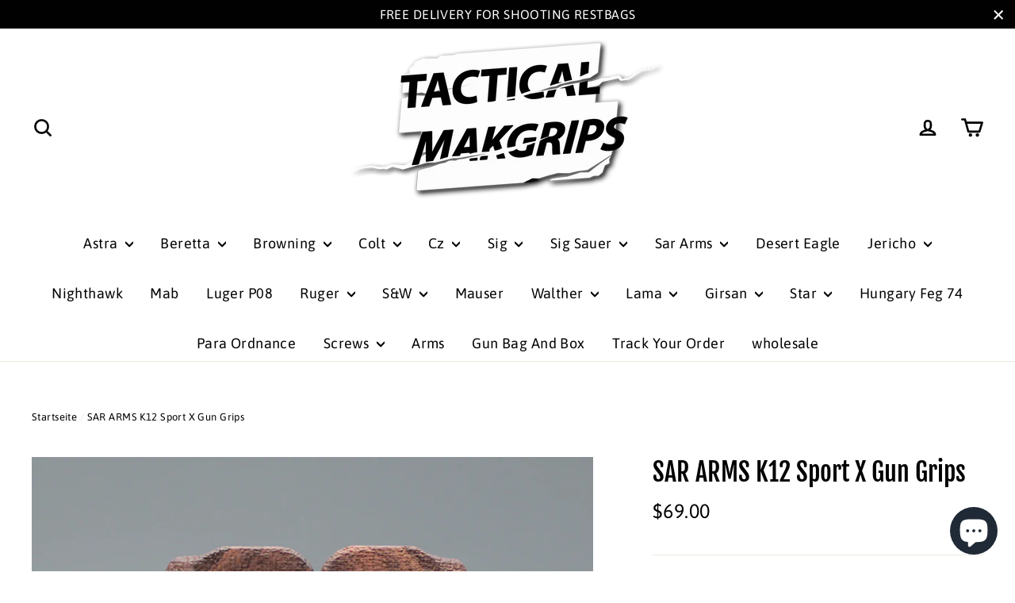

--- FILE ---
content_type: text/html; charset=utf-8
request_url: https://www.tacticalmakgrips.com/de/products/sar-arms-k12-sport-x-gun-grips-3
body_size: 64482
content:
<!doctype html>
<html class="no-js" lang="de">
<head>

    

    

    

    


    

    
    

    
    

    
    

    
    


    
    


    <meta name="seomaster" content="true"/>  



<link rel="stylesheet" href="https://obscure-escarpment-2240.herokuapp.com/stylesheets/bcpo-front.css">
  <script>var bcpo_product={"id":7739208237307,"title":"SAR ARMS K12 Sport X Gun Grips","handle":"sar-arms-k12-sport-x-gun-grips-3","description":"\u003cp\u003e\u003cspan data-mce-fragment=\"1\"\u003e* SAR ARMS K12 Sport X Gun Grips\u003c\/span\u003e\u003cbr data-mce-fragment=\"1\"\u003e\u003cspan data-mce-fragment=\"1\"\u003e* Walnut Wood Grips.\u003c\/span\u003e\u003c\/p\u003e\n\u003cp\u003e*Laser Engave\u003cbr data-mce-fragment=\"1\"\u003e\u003cspan data-mce-fragment=\"1\"\u003e* Fully compatible with your gun * Does not adapt to forged and handcrafted weapons\u003c\/span\u003e\u003cbr data-mce-fragment=\"1\"\u003e\u003cspan data-mce-fragment=\"1\"\u003e* Screws are not included *\u003c\/span\u003e\u003cbr data-mce-fragment=\"1\"\u003e\u003cspan data-mce-fragment=\"1\"\u003e* Cool And Swanky\u003c\/span\u003e\u003cbr data-mce-fragment=\"1\"\u003e\u003cbr data-mce-fragment=\"1\"\u003e\u003cspan data-mce-fragment=\"1\"\u003eINCREASED COMFORT \u0026amp; GRASP\u003c\/span\u003e\u003cbr data-mce-fragment=\"1\"\u003e\u003cbr data-mce-fragment=\"1\"\u003e\u003cspan data-mce-fragment=\"1\"\u003e* WOOD HANDLES\u003c\/span\u003e\u003cbr data-mce-fragment=\"1\"\u003e\u003cspan data-mce-fragment=\"1\"\u003eIf you are looking for a solid gun handle with a classy look, the wood handles are your choice, they are also very useful and functional, less likely to drag on clothing or print when carrying concealed STYLISH DESIGN\u003c\/span\u003e\u003cbr data-mce-fragment=\"1\"\u003e614524946524\u003cbr data-mce-fragment=\"1\"\u003e\u003cspan data-mce-fragment=\"1\"\u003eRETURN: If you want to return the product, you must pay the international shipping cost.\u003c\/span\u003e\u003cbr data-mce-fragment=\"1\"\u003e\u003cbr data-mce-fragment=\"1\"\u003e\u003cspan data-mce-fragment=\"1\"\u003e*Warranty : If there is any problem with the product, we provide immediate replacement.\u003c\/span\u003e\u003cbr data-mce-fragment=\"1\"\u003e\u003cbr data-mce-fragment=\"1\"\u003e\u003cspan data-mce-fragment=\"1\"\u003eIf you are not sure about your gun model, you can ask us about compatibility.\u003c\/span\u003e\u003cbr data-mce-fragment=\"1\"\u003e\u003cbr data-mce-fragment=\"1\"\u003e\u003cspan data-mce-fragment=\"1\"\u003eAttention: The product is only compatible with original guns. Not compatible with revised or airsoft guns.\u003c\/span\u003e\u003c\/p\u003e","published_at":"2022-06-16T07:58:07-04:00","created_at":"2022-06-16T07:58:07-04:00","vendor":"Tacticalmakgrips","type":"Avcılık ve Atıcılık","tags":["Gun Grips","sararms k12 sport x","wood grips"],"price":6900,"price_min":6900,"price_max":6900,"available":true,"price_varies":false,"compare_at_price":0,"compare_at_price_min":0,"compare_at_price_max":0,"compare_at_price_varies":false,"variants":[{"id":43164795437307,"title":"Default Title","option1":"Default Title","option2":null,"option3":null,"sku":"614524946524","requires_shipping":true,"taxable":true,"featured_image":null,"available":true,"name":"SAR ARMS K12 Sport X Gun Grips","public_title":null,"options":["Default Title"],"price":6900,"weight":0,"compare_at_price":0,"inventory_management":"shopify","barcode":"614524946524","requires_selling_plan":false,"selling_plan_allocations":[]}],"images":["\/\/www.tacticalmakgrips.com\/cdn\/shop\/products\/b54bcf7bb71440bca365f8f1fd1e9221.png?v=1655380729","\/\/www.tacticalmakgrips.com\/cdn\/shop\/products\/51c6465f54e74de38c5773ffc914c359.png?v=1655380729","\/\/www.tacticalmakgrips.com\/cdn\/shop\/products\/e9dc585373244290acd944995c48d242.png?v=1655380729"],"featured_image":"\/\/www.tacticalmakgrips.com\/cdn\/shop\/products\/b54bcf7bb71440bca365f8f1fd1e9221.png?v=1655380729","options":["Title"],"media":[{"alt":"gun grips","id":30179917889787,"position":1,"preview_image":{"aspect_ratio":1.0,"height":2000,"width":2000,"src":"\/\/www.tacticalmakgrips.com\/cdn\/shop\/products\/b54bcf7bb71440bca365f8f1fd1e9221.png?v=1655380729"},"aspect_ratio":1.0,"height":2000,"media_type":"image","src":"\/\/www.tacticalmakgrips.com\/cdn\/shop\/products\/b54bcf7bb71440bca365f8f1fd1e9221.png?v=1655380729","width":2000},{"alt":"gun grips","id":30179916808443,"position":2,"preview_image":{"aspect_ratio":1.0,"height":2000,"width":2000,"src":"\/\/www.tacticalmakgrips.com\/cdn\/shop\/products\/51c6465f54e74de38c5773ffc914c359.png?v=1655380729"},"aspect_ratio":1.0,"height":2000,"media_type":"image","src":"\/\/www.tacticalmakgrips.com\/cdn\/shop\/products\/51c6465f54e74de38c5773ffc914c359.png?v=1655380729","width":2000},{"alt":"gun grips","id":30179917037819,"position":3,"preview_image":{"aspect_ratio":1.0,"height":2000,"width":2000,"src":"\/\/www.tacticalmakgrips.com\/cdn\/shop\/products\/e9dc585373244290acd944995c48d242.png?v=1655380729"},"aspect_ratio":1.0,"height":2000,"media_type":"image","src":"\/\/www.tacticalmakgrips.com\/cdn\/shop\/products\/e9dc585373244290acd944995c48d242.png?v=1655380729","width":2000}],"requires_selling_plan":false,"selling_plan_groups":[],"content":"\u003cp\u003e\u003cspan data-mce-fragment=\"1\"\u003e* SAR ARMS K12 Sport X Gun Grips\u003c\/span\u003e\u003cbr data-mce-fragment=\"1\"\u003e\u003cspan data-mce-fragment=\"1\"\u003e* Walnut Wood Grips.\u003c\/span\u003e\u003c\/p\u003e\n\u003cp\u003e*Laser Engave\u003cbr data-mce-fragment=\"1\"\u003e\u003cspan data-mce-fragment=\"1\"\u003e* Fully compatible with your gun * Does not adapt to forged and handcrafted weapons\u003c\/span\u003e\u003cbr data-mce-fragment=\"1\"\u003e\u003cspan data-mce-fragment=\"1\"\u003e* Screws are not included *\u003c\/span\u003e\u003cbr data-mce-fragment=\"1\"\u003e\u003cspan data-mce-fragment=\"1\"\u003e* Cool And Swanky\u003c\/span\u003e\u003cbr data-mce-fragment=\"1\"\u003e\u003cbr data-mce-fragment=\"1\"\u003e\u003cspan data-mce-fragment=\"1\"\u003eINCREASED COMFORT \u0026amp; GRASP\u003c\/span\u003e\u003cbr data-mce-fragment=\"1\"\u003e\u003cbr data-mce-fragment=\"1\"\u003e\u003cspan data-mce-fragment=\"1\"\u003e* WOOD HANDLES\u003c\/span\u003e\u003cbr data-mce-fragment=\"1\"\u003e\u003cspan data-mce-fragment=\"1\"\u003eIf you are looking for a solid gun handle with a classy look, the wood handles are your choice, they are also very useful and functional, less likely to drag on clothing or print when carrying concealed STYLISH DESIGN\u003c\/span\u003e\u003cbr data-mce-fragment=\"1\"\u003e614524946524\u003cbr data-mce-fragment=\"1\"\u003e\u003cspan data-mce-fragment=\"1\"\u003eRETURN: If you want to return the product, you must pay the international shipping cost.\u003c\/span\u003e\u003cbr data-mce-fragment=\"1\"\u003e\u003cbr data-mce-fragment=\"1\"\u003e\u003cspan data-mce-fragment=\"1\"\u003e*Warranty : If there is any problem with the product, we provide immediate replacement.\u003c\/span\u003e\u003cbr data-mce-fragment=\"1\"\u003e\u003cbr data-mce-fragment=\"1\"\u003e\u003cspan data-mce-fragment=\"1\"\u003eIf you are not sure about your gun model, you can ask us about compatibility.\u003c\/span\u003e\u003cbr data-mce-fragment=\"1\"\u003e\u003cbr data-mce-fragment=\"1\"\u003e\u003cspan data-mce-fragment=\"1\"\u003eAttention: The product is only compatible with original guns. Not compatible with revised or airsoft guns.\u003c\/span\u003e\u003c\/p\u003e"};  var inventory_quantity = [];inventory_quantity.push(109);if(bcpo_product) { for (var i = 0; i < bcpo_product.variants.length; i += 1) { bcpo_product.variants[i].inventory_quantity = inventory_quantity[i]; }}window.bcpo = window.bcpo || {}; bcpo.cart = {"note":null,"attributes":{},"original_total_price":0,"total_price":0,"total_discount":0,"total_weight":0.0,"item_count":0,"items":[],"requires_shipping":false,"currency":"USD","items_subtotal_price":0,"cart_level_discount_applications":[],"checkout_charge_amount":0}; bcpo.ogFormData = FormData;</script>
    
  
  <meta name="facebook-domain-verification" content="2xn9vg2ar9nxzjk53qvigvuj7loymm" />
  <meta name="p:domain_verify" content="3c529247a4bbc086bcc7c68f21a69c93"/>
  <meta charset="utf-8">
  <meta http-equiv="X-UA-Compatible" content="IE=edge,chrome=1">
  <meta name="viewport" content="width=device-width,initial-scale=1">
  <meta name="theme-color" content="#111111">
  <link rel="canonical" href="https://www.tacticalmakgrips.com/de/products/sar-arms-k12-sport-x-gun-grips-3">
  <meta name="format-detection" content="telephone=no"><link rel="shortcut icon" href="//www.tacticalmakgrips.com/cdn/shop/files/logo1_32x32.png?v=1631709469" type="image/png" />
<meta property="og:site_name" content=" Tacticalmakgrips">
<meta property="og:url" content="https://www.tacticalmakgrips.com/de/products/sar-arms-k12-sport-x-gun-grips-3">
<meta property="og:title" content="SAR ARMS K12 Sport X Gun Grips">
<meta property="og:type" content="product">
<meta property="og:description" content="* SAR ARMS K12 Sport X Gun Grips* Walnut Wood Grips. *Laser Engave* Fully compatible with your gun * Does not adapt to forged and handcrafted weapons* Screws are not included ** Cool And SwankyINCREASED COMFORT &amp;amp; GRASP* WOOD HANDLESIf you are looking for a solid gun handle with a classy look, the wood handles are y"><meta property="og:price:amount" content="69.00">
  <meta property="og:price:currency" content="USD"><meta property="og:image" content="http://www.tacticalmakgrips.com/cdn/shop/products/b54bcf7bb71440bca365f8f1fd1e9221_1200x630.png?v=1655380729"><meta property="og:image" content="http://www.tacticalmakgrips.com/cdn/shop/products/51c6465f54e74de38c5773ffc914c359_1200x630.png?v=1655380729"><meta property="og:image" content="http://www.tacticalmakgrips.com/cdn/shop/products/e9dc585373244290acd944995c48d242_1200x630.png?v=1655380729">
<meta property="og:image:secure_url" content="https://www.tacticalmakgrips.com/cdn/shop/products/b54bcf7bb71440bca365f8f1fd1e9221_1200x630.png?v=1655380729"><meta property="og:image:secure_url" content="https://www.tacticalmakgrips.com/cdn/shop/products/51c6465f54e74de38c5773ffc914c359_1200x630.png?v=1655380729"><meta property="og:image:secure_url" content="https://www.tacticalmakgrips.com/cdn/shop/products/e9dc585373244290acd944995c48d242_1200x630.png?v=1655380729">
<meta name="twitter:site" content="@">
<meta name="twitter:card" content="summary_large_image">
<meta name="twitter:title" content="SAR ARMS K12 Sport X Gun Grips">
<meta name="twitter:description" content="* SAR ARMS K12 Sport X Gun Grips* Walnut Wood Grips. *Laser Engave* Fully compatible with your gun * Does not adapt to forged and handcrafted weapons* Screws are not included ** Cool And SwankyINCREASED COMFORT &amp;amp; GRASP* WOOD HANDLESIf you are looking for a solid gun handle with a classy look, the wood handles are y">
<style>
  @font-face {
  font-family: "Fjalla One";
  font-weight: 400;
  font-style: normal;
  src: url("//www.tacticalmakgrips.com/cdn/fonts/fjalla_one/fjallaone_n4.262edaf1abaf5ed669f7ecd26fc3e24707a0ad85.woff2") format("woff2"),
       url("//www.tacticalmakgrips.com/cdn/fonts/fjalla_one/fjallaone_n4.f67f40342efd2b34cae019d50b4b5c4da6fc5da7.woff") format("woff");
}

  @font-face {
  font-family: Asap;
  font-weight: 400;
  font-style: normal;
  src: url("//www.tacticalmakgrips.com/cdn/fonts/asap/asap_n4.994be5d5211fe3b2dda4ebd41cf2b04f4dfe140e.woff2") format("woff2"),
       url("//www.tacticalmakgrips.com/cdn/fonts/asap/asap_n4.e7f26429238df8651924f4a97a5e9467c7cf683b.woff") format("woff");
}


  @font-face {
  font-family: Asap;
  font-weight: 700;
  font-style: normal;
  src: url("//www.tacticalmakgrips.com/cdn/fonts/asap/asap_n7.3209f7e23b2ef01c793f40c7556e6532b06b5f1e.woff2") format("woff2"),
       url("//www.tacticalmakgrips.com/cdn/fonts/asap/asap_n7.b0a0b6deb369ccc0b973a1d12f3530d5e4373c77.woff") format("woff");
}

  @font-face {
  font-family: Asap;
  font-weight: 400;
  font-style: italic;
  src: url("//www.tacticalmakgrips.com/cdn/fonts/asap/asap_i4.3c59c01b158892bd0ef8b61bc7f081c23ae9b42e.woff2") format("woff2"),
       url("//www.tacticalmakgrips.com/cdn/fonts/asap/asap_i4.014f2bc4fda2741d520d341143cf61b2d5e0d21e.woff") format("woff");
}

  @font-face {
  font-family: Asap;
  font-weight: 700;
  font-style: italic;
  src: url("//www.tacticalmakgrips.com/cdn/fonts/asap/asap_i7.54957565625fd1dffc964521d01f3da61e596089.woff2") format("woff2"),
       url("//www.tacticalmakgrips.com/cdn/fonts/asap/asap_i7.98e2b88b25225290e9c09e36eb54e243fd11491f.woff") format("woff");
}

</style>

  <link href="//www.tacticalmakgrips.com/cdn/shop/t/4/assets/theme.scss.css?v=145107502896671097271698064882" rel="stylesheet" type="text/css" media="all" />
  <script>
    document.documentElement.className = document.documentElement.className.replace('no-js', 'js');
    window.theme = window.theme || {};
    theme.strings = {
      addToCart: "In den Einkaufswagen legen",
      soldOut: "Ausverkauft",
      unavailable: "Nicht verfügbar",
      stockLabel: "[count] auf Lager",
      cartSavings: "Sie sparen [savings]",
      cartEmpty: "Ihr Einkaufswagen ist im Moment leer.",
      cartTermsConfirmation: "Sie müssen den Verkaufsbedingungen zustimmen, um auszuchecken"
    };
    theme.settings = {
      cartType: "page",
      moneyFormat: "\u003cspan class=\"money conversion-bear-money\"\u003e${{amount}}\u003c\/span\u003e",
      quickView: true,
      themeVersion: "3.5.1"
    };
  </script>
  <script>window.performance && window.performance.mark && window.performance.mark('shopify.content_for_header.start');</script><meta id="shopify-digital-wallet" name="shopify-digital-wallet" content="/57120981160/digital_wallets/dialog">
<link rel="alternate" hreflang="x-default" href="https://www.tacticalmakgrips.com/products/sar-arms-k12-sport-x-gun-grips-3">
<link rel="alternate" hreflang="en" href="https://www.tacticalmakgrips.com/products/sar-arms-k12-sport-x-gun-grips-3">
<link rel="alternate" hreflang="de" href="https://www.tacticalmakgrips.com/de/products/sar-arms-k12-sport-x-gun-grips-3">
<link rel="alternate" hreflang="ru" href="https://www.tacticalmakgrips.com/ru/products/sar-arms-k12-sport-x-gun-grips-3">
<link rel="alternate" hreflang="fi" href="https://www.tacticalmakgrips.com/fi/products/sar-arms-k12-sport-x-gun-grips-3">
<link rel="alternate" hreflang="he" href="https://www.tacticalmakgrips.com/he/products/sar-arms-k12-sport-x-gun-grips-3">
<link rel="alternate" hreflang="ja" href="https://www.tacticalmakgrips.com/ja/products/sar-arms-k12-sport-x-gun-grips-3">
<link rel="alternate" hreflang="sv" href="https://www.tacticalmakgrips.com/sv/products/sar-arms-k12-sport-x-gun-grips-3">
<link rel="alternate" hreflang="es" href="https://www.tacticalmakgrips.com/es/products/sar-arms-k12-sport-x-gun-grips-3">
<link rel="alternate" hreflang="sk" href="https://www.tacticalmakgrips.com/sk/products/sar-arms-k12-sport-x-gun-grips-3">
<link rel="alternate" hreflang="zh-Hans" href="https://www.tacticalmakgrips.com/zh/products/sar-arms-k12-sport-x-gun-grips-3">
<link rel="alternate" hreflang="en-CA" href="https://www.tacticalmakgrips.com/en-ca/products/sar-arms-k12-sport-x-gun-grips-3">
<link rel="alternate" hreflang="ar-CA" href="https://www.tacticalmakgrips.com/ar-ca/products/sar-arms-k12-sport-x-gun-grips-3">
<link rel="alternate" hreflang="fr-CA" href="https://www.tacticalmakgrips.com/fr-ca/products/sar-arms-k12-sport-x-gun-grips-3">
<link rel="alternate" hreflang="ko-CA" href="https://www.tacticalmakgrips.com/ko-ca/products/sar-arms-k12-sport-x-gun-grips-3">
<link rel="alternate" hreflang="en-CH" href="https://www.tacticalmakgrips.com/en-ch/products/sar-arms-k12-sport-x-gun-grips-3">
<link rel="alternate" hreflang="zh-Hans-AE" href="https://www.tacticalmakgrips.com/zh/products/sar-arms-k12-sport-x-gun-grips-3">
<link rel="alternate" hreflang="zh-Hans-AF" href="https://www.tacticalmakgrips.com/zh/products/sar-arms-k12-sport-x-gun-grips-3">
<link rel="alternate" hreflang="zh-Hans-AL" href="https://www.tacticalmakgrips.com/zh/products/sar-arms-k12-sport-x-gun-grips-3">
<link rel="alternate" hreflang="zh-Hans-AM" href="https://www.tacticalmakgrips.com/zh/products/sar-arms-k12-sport-x-gun-grips-3">
<link rel="alternate" hreflang="zh-Hans-AT" href="https://www.tacticalmakgrips.com/zh/products/sar-arms-k12-sport-x-gun-grips-3">
<link rel="alternate" hreflang="zh-Hans-AU" href="https://www.tacticalmakgrips.com/zh/products/sar-arms-k12-sport-x-gun-grips-3">
<link rel="alternate" hreflang="zh-Hans-AZ" href="https://www.tacticalmakgrips.com/zh/products/sar-arms-k12-sport-x-gun-grips-3">
<link rel="alternate" hreflang="zh-Hans-BA" href="https://www.tacticalmakgrips.com/zh/products/sar-arms-k12-sport-x-gun-grips-3">
<link rel="alternate" hreflang="zh-Hans-BE" href="https://www.tacticalmakgrips.com/zh/products/sar-arms-k12-sport-x-gun-grips-3">
<link rel="alternate" hreflang="zh-Hans-BG" href="https://www.tacticalmakgrips.com/zh/products/sar-arms-k12-sport-x-gun-grips-3">
<link rel="alternate" hreflang="zh-Hans-BH" href="https://www.tacticalmakgrips.com/zh/products/sar-arms-k12-sport-x-gun-grips-3">
<link rel="alternate" hreflang="zh-Hans-BR" href="https://www.tacticalmakgrips.com/zh/products/sar-arms-k12-sport-x-gun-grips-3">
<link rel="alternate" hreflang="zh-Hans-BY" href="https://www.tacticalmakgrips.com/zh/products/sar-arms-k12-sport-x-gun-grips-3">
<link rel="alternate" hreflang="zh-Hans-CY" href="https://www.tacticalmakgrips.com/zh/products/sar-arms-k12-sport-x-gun-grips-3">
<link rel="alternate" hreflang="zh-Hans-CZ" href="https://www.tacticalmakgrips.com/zh/products/sar-arms-k12-sport-x-gun-grips-3">
<link rel="alternate" hreflang="zh-Hans-DE" href="https://www.tacticalmakgrips.com/zh/products/sar-arms-k12-sport-x-gun-grips-3">
<link rel="alternate" hreflang="zh-Hans-DK" href="https://www.tacticalmakgrips.com/zh/products/sar-arms-k12-sport-x-gun-grips-3">
<link rel="alternate" hreflang="zh-Hans-EG" href="https://www.tacticalmakgrips.com/zh/products/sar-arms-k12-sport-x-gun-grips-3">
<link rel="alternate" hreflang="zh-Hans-ES" href="https://www.tacticalmakgrips.com/zh/products/sar-arms-k12-sport-x-gun-grips-3">
<link rel="alternate" hreflang="zh-Hans-FI" href="https://www.tacticalmakgrips.com/zh/products/sar-arms-k12-sport-x-gun-grips-3">
<link rel="alternate" hreflang="zh-Hans-FR" href="https://www.tacticalmakgrips.com/zh/products/sar-arms-k12-sport-x-gun-grips-3">
<link rel="alternate" hreflang="zh-Hans-GB" href="https://www.tacticalmakgrips.com/zh/products/sar-arms-k12-sport-x-gun-grips-3">
<link rel="alternate" hreflang="zh-Hans-GE" href="https://www.tacticalmakgrips.com/zh/products/sar-arms-k12-sport-x-gun-grips-3">
<link rel="alternate" hreflang="zh-Hans-GR" href="https://www.tacticalmakgrips.com/zh/products/sar-arms-k12-sport-x-gun-grips-3">
<link rel="alternate" hreflang="zh-Hans-HR" href="https://www.tacticalmakgrips.com/zh/products/sar-arms-k12-sport-x-gun-grips-3">
<link rel="alternate" hreflang="zh-Hans-HU" href="https://www.tacticalmakgrips.com/zh/products/sar-arms-k12-sport-x-gun-grips-3">
<link rel="alternate" hreflang="zh-Hans-IE" href="https://www.tacticalmakgrips.com/zh/products/sar-arms-k12-sport-x-gun-grips-3">
<link rel="alternate" hreflang="zh-Hans-IN" href="https://www.tacticalmakgrips.com/zh/products/sar-arms-k12-sport-x-gun-grips-3">
<link rel="alternate" hreflang="zh-Hans-IQ" href="https://www.tacticalmakgrips.com/zh/products/sar-arms-k12-sport-x-gun-grips-3">
<link rel="alternate" hreflang="zh-Hans-IT" href="https://www.tacticalmakgrips.com/zh/products/sar-arms-k12-sport-x-gun-grips-3">
<link rel="alternate" hreflang="zh-Hans-JO" href="https://www.tacticalmakgrips.com/zh/products/sar-arms-k12-sport-x-gun-grips-3">
<link rel="alternate" hreflang="zh-Hans-JP" href="https://www.tacticalmakgrips.com/zh/products/sar-arms-k12-sport-x-gun-grips-3">
<link rel="alternate" hreflang="zh-Hans-KG" href="https://www.tacticalmakgrips.com/zh/products/sar-arms-k12-sport-x-gun-grips-3">
<link rel="alternate" hreflang="zh-Hans-KR" href="https://www.tacticalmakgrips.com/zh/products/sar-arms-k12-sport-x-gun-grips-3">
<link rel="alternate" hreflang="zh-Hans-KW" href="https://www.tacticalmakgrips.com/zh/products/sar-arms-k12-sport-x-gun-grips-3">
<link rel="alternate" hreflang="zh-Hans-KZ" href="https://www.tacticalmakgrips.com/zh/products/sar-arms-k12-sport-x-gun-grips-3">
<link rel="alternate" hreflang="zh-Hans-LB" href="https://www.tacticalmakgrips.com/zh/products/sar-arms-k12-sport-x-gun-grips-3">
<link rel="alternate" hreflang="zh-Hans-LT" href="https://www.tacticalmakgrips.com/zh/products/sar-arms-k12-sport-x-gun-grips-3">
<link rel="alternate" hreflang="zh-Hans-LU" href="https://www.tacticalmakgrips.com/zh/products/sar-arms-k12-sport-x-gun-grips-3">
<link rel="alternate" hreflang="zh-Hans-LV" href="https://www.tacticalmakgrips.com/zh/products/sar-arms-k12-sport-x-gun-grips-3">
<link rel="alternate" hreflang="zh-Hans-MD" href="https://www.tacticalmakgrips.com/zh/products/sar-arms-k12-sport-x-gun-grips-3">
<link rel="alternate" hreflang="zh-Hans-MK" href="https://www.tacticalmakgrips.com/zh/products/sar-arms-k12-sport-x-gun-grips-3">
<link rel="alternate" hreflang="zh-Hans-MN" href="https://www.tacticalmakgrips.com/zh/products/sar-arms-k12-sport-x-gun-grips-3">
<link rel="alternate" hreflang="zh-Hans-MV" href="https://www.tacticalmakgrips.com/zh/products/sar-arms-k12-sport-x-gun-grips-3">
<link rel="alternate" hreflang="zh-Hans-MX" href="https://www.tacticalmakgrips.com/zh/products/sar-arms-k12-sport-x-gun-grips-3">
<link rel="alternate" hreflang="zh-Hans-MY" href="https://www.tacticalmakgrips.com/zh/products/sar-arms-k12-sport-x-gun-grips-3">
<link rel="alternate" hreflang="zh-Hans-NL" href="https://www.tacticalmakgrips.com/zh/products/sar-arms-k12-sport-x-gun-grips-3">
<link rel="alternate" hreflang="zh-Hans-NO" href="https://www.tacticalmakgrips.com/zh/products/sar-arms-k12-sport-x-gun-grips-3">
<link rel="alternate" hreflang="zh-Hans-NZ" href="https://www.tacticalmakgrips.com/zh/products/sar-arms-k12-sport-x-gun-grips-3">
<link rel="alternate" hreflang="zh-Hans-OM" href="https://www.tacticalmakgrips.com/zh/products/sar-arms-k12-sport-x-gun-grips-3">
<link rel="alternate" hreflang="zh-Hans-PH" href="https://www.tacticalmakgrips.com/zh/products/sar-arms-k12-sport-x-gun-grips-3">
<link rel="alternate" hreflang="zh-Hans-PK" href="https://www.tacticalmakgrips.com/zh/products/sar-arms-k12-sport-x-gun-grips-3">
<link rel="alternate" hreflang="zh-Hans-PL" href="https://www.tacticalmakgrips.com/zh/products/sar-arms-k12-sport-x-gun-grips-3">
<link rel="alternate" hreflang="zh-Hans-PS" href="https://www.tacticalmakgrips.com/zh/products/sar-arms-k12-sport-x-gun-grips-3">
<link rel="alternate" hreflang="zh-Hans-QA" href="https://www.tacticalmakgrips.com/zh/products/sar-arms-k12-sport-x-gun-grips-3">
<link rel="alternate" hreflang="zh-Hans-RO" href="https://www.tacticalmakgrips.com/zh/products/sar-arms-k12-sport-x-gun-grips-3">
<link rel="alternate" hreflang="zh-Hans-RS" href="https://www.tacticalmakgrips.com/zh/products/sar-arms-k12-sport-x-gun-grips-3">
<link rel="alternate" hreflang="zh-Hans-SA" href="https://www.tacticalmakgrips.com/zh/products/sar-arms-k12-sport-x-gun-grips-3">
<link rel="alternate" hreflang="zh-Hans-SE" href="https://www.tacticalmakgrips.com/zh/products/sar-arms-k12-sport-x-gun-grips-3">
<link rel="alternate" hreflang="zh-Hans-SI" href="https://www.tacticalmakgrips.com/zh/products/sar-arms-k12-sport-x-gun-grips-3">
<link rel="alternate" hreflang="zh-Hans-SK" href="https://www.tacticalmakgrips.com/zh/products/sar-arms-k12-sport-x-gun-grips-3">
<link rel="alternate" hreflang="zh-Hans-TJ" href="https://www.tacticalmakgrips.com/zh/products/sar-arms-k12-sport-x-gun-grips-3">
<link rel="alternate" hreflang="zh-Hans-US" href="https://www.tacticalmakgrips.com/zh/products/sar-arms-k12-sport-x-gun-grips-3">
<link rel="alternate" hreflang="zh-Hans-UZ" href="https://www.tacticalmakgrips.com/zh/products/sar-arms-k12-sport-x-gun-grips-3">
<link rel="alternate" hreflang="zh-Hans-VN" href="https://www.tacticalmakgrips.com/zh/products/sar-arms-k12-sport-x-gun-grips-3">
<link rel="alternate" hreflang="zh-Hans-YE" href="https://www.tacticalmakgrips.com/zh/products/sar-arms-k12-sport-x-gun-grips-3">
<link rel="alternate" type="application/json+oembed" href="https://www.tacticalmakgrips.com/de/products/sar-arms-k12-sport-x-gun-grips-3.oembed">
<script async="async" src="/checkouts/internal/preloads.js?locale=de-US"></script>
<script id="shopify-features" type="application/json">{"accessToken":"ef990a315b76e975b7b3ce8d0bd84e2d","betas":["rich-media-storefront-analytics"],"domain":"www.tacticalmakgrips.com","predictiveSearch":true,"shopId":57120981160,"locale":"de"}</script>
<script>var Shopify = Shopify || {};
Shopify.shop = "thehightrend.myshopify.com";
Shopify.locale = "de";
Shopify.currency = {"active":"USD","rate":"1.0"};
Shopify.country = "US";
Shopify.theme = {"name":"Motion","id":126371987624,"schema_name":"Motion","schema_version":"3.5.1","theme_store_id":null,"role":"main"};
Shopify.theme.handle = "null";
Shopify.theme.style = {"id":null,"handle":null};
Shopify.cdnHost = "www.tacticalmakgrips.com/cdn";
Shopify.routes = Shopify.routes || {};
Shopify.routes.root = "/de/";</script>
<script type="module">!function(o){(o.Shopify=o.Shopify||{}).modules=!0}(window);</script>
<script>!function(o){function n(){var o=[];function n(){o.push(Array.prototype.slice.apply(arguments))}return n.q=o,n}var t=o.Shopify=o.Shopify||{};t.loadFeatures=n(),t.autoloadFeatures=n()}(window);</script>
<script id="shop-js-analytics" type="application/json">{"pageType":"product"}</script>
<script defer="defer" async type="module" src="//www.tacticalmakgrips.com/cdn/shopifycloud/shop-js/modules/v2/client.init-shop-cart-sync_e98Ab_XN.de.esm.js"></script>
<script defer="defer" async type="module" src="//www.tacticalmakgrips.com/cdn/shopifycloud/shop-js/modules/v2/chunk.common_Pcw9EP95.esm.js"></script>
<script defer="defer" async type="module" src="//www.tacticalmakgrips.com/cdn/shopifycloud/shop-js/modules/v2/chunk.modal_CzmY4ZhL.esm.js"></script>
<script type="module">
  await import("//www.tacticalmakgrips.com/cdn/shopifycloud/shop-js/modules/v2/client.init-shop-cart-sync_e98Ab_XN.de.esm.js");
await import("//www.tacticalmakgrips.com/cdn/shopifycloud/shop-js/modules/v2/chunk.common_Pcw9EP95.esm.js");
await import("//www.tacticalmakgrips.com/cdn/shopifycloud/shop-js/modules/v2/chunk.modal_CzmY4ZhL.esm.js");

  window.Shopify.SignInWithShop?.initShopCartSync?.({"fedCMEnabled":true,"windoidEnabled":true});

</script>
<script>(function() {
  var isLoaded = false;
  function asyncLoad() {
    if (isLoaded) return;
    isLoaded = true;
    var urls = ["\/\/cdn.shopify.com\/proxy\/8887f41960719cf0e2693cf2b033c12ffd369ad740744f4e717e8d0b7abf06e7\/shopify-script-tags.s3.eu-west-1.amazonaws.com\/smartseo\/instantpage.js?shop=thehightrend.myshopify.com\u0026sp-cache-control=cHVibGljLCBtYXgtYWdlPTkwMA","https:\/\/metashop.dolphinsuite.com\/ow_static\/plugins\/biolink\/js\/clicktracking.js?t=1692805467\u0026shop=thehightrend.myshopify.com"];
    for (var i = 0; i < urls.length; i++) {
      var s = document.createElement('script');
      s.type = 'text/javascript';
      s.async = true;
      s.src = urls[i];
      var x = document.getElementsByTagName('script')[0];
      x.parentNode.insertBefore(s, x);
    }
  };
  if(window.attachEvent) {
    window.attachEvent('onload', asyncLoad);
  } else {
    window.addEventListener('load', asyncLoad, false);
  }
})();</script>
<script id="__st">var __st={"a":57120981160,"offset":-18000,"reqid":"7cbbe849-2384-4508-947b-6bd4f4846994-1769354803","pageurl":"www.tacticalmakgrips.com\/de\/products\/sar-arms-k12-sport-x-gun-grips-3","u":"947baccdebd9","p":"product","rtyp":"product","rid":7739208237307};</script>
<script>window.ShopifyPaypalV4VisibilityTracking = true;</script>
<script id="captcha-bootstrap">!function(){'use strict';const t='contact',e='account',n='new_comment',o=[[t,t],['blogs',n],['comments',n],[t,'customer']],c=[[e,'customer_login'],[e,'guest_login'],[e,'recover_customer_password'],[e,'create_customer']],r=t=>t.map((([t,e])=>`form[action*='/${t}']:not([data-nocaptcha='true']) input[name='form_type'][value='${e}']`)).join(','),a=t=>()=>t?[...document.querySelectorAll(t)].map((t=>t.form)):[];function s(){const t=[...o],e=r(t);return a(e)}const i='password',u='form_key',d=['recaptcha-v3-token','g-recaptcha-response','h-captcha-response',i],f=()=>{try{return window.sessionStorage}catch{return}},m='__shopify_v',_=t=>t.elements[u];function p(t,e,n=!1){try{const o=window.sessionStorage,c=JSON.parse(o.getItem(e)),{data:r}=function(t){const{data:e,action:n}=t;return t[m]||n?{data:e,action:n}:{data:t,action:n}}(c);for(const[e,n]of Object.entries(r))t.elements[e]&&(t.elements[e].value=n);n&&o.removeItem(e)}catch(o){console.error('form repopulation failed',{error:o})}}const l='form_type',E='cptcha';function T(t){t.dataset[E]=!0}const w=window,h=w.document,L='Shopify',v='ce_forms',y='captcha';let A=!1;((t,e)=>{const n=(g='f06e6c50-85a8-45c8-87d0-21a2b65856fe',I='https://cdn.shopify.com/shopifycloud/storefront-forms-hcaptcha/ce_storefront_forms_captcha_hcaptcha.v1.5.2.iife.js',D={infoText:'Durch hCaptcha geschützt',privacyText:'Datenschutz',termsText:'Allgemeine Geschäftsbedingungen'},(t,e,n)=>{const o=w[L][v],c=o.bindForm;if(c)return c(t,g,e,D).then(n);var r;o.q.push([[t,g,e,D],n]),r=I,A||(h.body.append(Object.assign(h.createElement('script'),{id:'captcha-provider',async:!0,src:r})),A=!0)});var g,I,D;w[L]=w[L]||{},w[L][v]=w[L][v]||{},w[L][v].q=[],w[L][y]=w[L][y]||{},w[L][y].protect=function(t,e){n(t,void 0,e),T(t)},Object.freeze(w[L][y]),function(t,e,n,w,h,L){const[v,y,A,g]=function(t,e,n){const i=e?o:[],u=t?c:[],d=[...i,...u],f=r(d),m=r(i),_=r(d.filter((([t,e])=>n.includes(e))));return[a(f),a(m),a(_),s()]}(w,h,L),I=t=>{const e=t.target;return e instanceof HTMLFormElement?e:e&&e.form},D=t=>v().includes(t);t.addEventListener('submit',(t=>{const e=I(t);if(!e)return;const n=D(e)&&!e.dataset.hcaptchaBound&&!e.dataset.recaptchaBound,o=_(e),c=g().includes(e)&&(!o||!o.value);(n||c)&&t.preventDefault(),c&&!n&&(function(t){try{if(!f())return;!function(t){const e=f();if(!e)return;const n=_(t);if(!n)return;const o=n.value;o&&e.removeItem(o)}(t);const e=Array.from(Array(32),(()=>Math.random().toString(36)[2])).join('');!function(t,e){_(t)||t.append(Object.assign(document.createElement('input'),{type:'hidden',name:u})),t.elements[u].value=e}(t,e),function(t,e){const n=f();if(!n)return;const o=[...t.querySelectorAll(`input[type='${i}']`)].map((({name:t})=>t)),c=[...d,...o],r={};for(const[a,s]of new FormData(t).entries())c.includes(a)||(r[a]=s);n.setItem(e,JSON.stringify({[m]:1,action:t.action,data:r}))}(t,e)}catch(e){console.error('failed to persist form',e)}}(e),e.submit())}));const S=(t,e)=>{t&&!t.dataset[E]&&(n(t,e.some((e=>e===t))),T(t))};for(const o of['focusin','change'])t.addEventListener(o,(t=>{const e=I(t);D(e)&&S(e,y())}));const B=e.get('form_key'),M=e.get(l),P=B&&M;t.addEventListener('DOMContentLoaded',(()=>{const t=y();if(P)for(const e of t)e.elements[l].value===M&&p(e,B);[...new Set([...A(),...v().filter((t=>'true'===t.dataset.shopifyCaptcha))])].forEach((e=>S(e,t)))}))}(h,new URLSearchParams(w.location.search),n,t,e,['guest_login'])})(!0,!0)}();</script>
<script integrity="sha256-4kQ18oKyAcykRKYeNunJcIwy7WH5gtpwJnB7kiuLZ1E=" data-source-attribution="shopify.loadfeatures" defer="defer" src="//www.tacticalmakgrips.com/cdn/shopifycloud/storefront/assets/storefront/load_feature-a0a9edcb.js" crossorigin="anonymous"></script>
<script data-source-attribution="shopify.dynamic_checkout.dynamic.init">var Shopify=Shopify||{};Shopify.PaymentButton=Shopify.PaymentButton||{isStorefrontPortableWallets:!0,init:function(){window.Shopify.PaymentButton.init=function(){};var t=document.createElement("script");t.src="https://www.tacticalmakgrips.com/cdn/shopifycloud/portable-wallets/latest/portable-wallets.de.js",t.type="module",document.head.appendChild(t)}};
</script>
<script data-source-attribution="shopify.dynamic_checkout.buyer_consent">
  function portableWalletsHideBuyerConsent(e){var t=document.getElementById("shopify-buyer-consent"),n=document.getElementById("shopify-subscription-policy-button");t&&n&&(t.classList.add("hidden"),t.setAttribute("aria-hidden","true"),n.removeEventListener("click",e))}function portableWalletsShowBuyerConsent(e){var t=document.getElementById("shopify-buyer-consent"),n=document.getElementById("shopify-subscription-policy-button");t&&n&&(t.classList.remove("hidden"),t.removeAttribute("aria-hidden"),n.addEventListener("click",e))}window.Shopify?.PaymentButton&&(window.Shopify.PaymentButton.hideBuyerConsent=portableWalletsHideBuyerConsent,window.Shopify.PaymentButton.showBuyerConsent=portableWalletsShowBuyerConsent);
</script>
<script>
  function portableWalletsCleanup(e){e&&e.src&&console.error("Failed to load portable wallets script "+e.src);var t=document.querySelectorAll("shopify-accelerated-checkout .shopify-payment-button__skeleton, shopify-accelerated-checkout-cart .wallet-cart-button__skeleton"),e=document.getElementById("shopify-buyer-consent");for(let e=0;e<t.length;e++)t[e].remove();e&&e.remove()}function portableWalletsNotLoadedAsModule(e){e instanceof ErrorEvent&&"string"==typeof e.message&&e.message.includes("import.meta")&&"string"==typeof e.filename&&e.filename.includes("portable-wallets")&&(window.removeEventListener("error",portableWalletsNotLoadedAsModule),window.Shopify.PaymentButton.failedToLoad=e,"loading"===document.readyState?document.addEventListener("DOMContentLoaded",window.Shopify.PaymentButton.init):window.Shopify.PaymentButton.init())}window.addEventListener("error",portableWalletsNotLoadedAsModule);
</script>

<script type="module" src="https://www.tacticalmakgrips.com/cdn/shopifycloud/portable-wallets/latest/portable-wallets.de.js" onError="portableWalletsCleanup(this)" crossorigin="anonymous"></script>
<script nomodule>
  document.addEventListener("DOMContentLoaded", portableWalletsCleanup);
</script>

<link id="shopify-accelerated-checkout-styles" rel="stylesheet" media="screen" href="https://www.tacticalmakgrips.com/cdn/shopifycloud/portable-wallets/latest/accelerated-checkout-backwards-compat.css" crossorigin="anonymous">
<style id="shopify-accelerated-checkout-cart">
        #shopify-buyer-consent {
  margin-top: 1em;
  display: inline-block;
  width: 100%;
}

#shopify-buyer-consent.hidden {
  display: none;
}

#shopify-subscription-policy-button {
  background: none;
  border: none;
  padding: 0;
  text-decoration: underline;
  font-size: inherit;
  cursor: pointer;
}

#shopify-subscription-policy-button::before {
  box-shadow: none;
}

      </style>

<script>window.performance && window.performance.mark && window.performance.mark('shopify.content_for_header.end');</script>
  <!--[if lt IE 9]>
<script src="//cdnjs.cloudflare.com/ajax/libs/html5shiv/3.7.2/html5shiv.min.js" type="text/javascript"></script>
<![endif]-->
<!--[if (lte IE 9) ]><script src="//www.tacticalmakgrips.com/cdn/shop/t/4/assets/match-media.min.js?v=159635276924582161481629459902" type="text/javascript"></script><![endif]-->

  
  <script src="//www.tacticalmakgrips.com/cdn/shop/t/4/assets/vendor.js" defer="defer"></script>


  
  
  <script src="//www.tacticalmakgrips.com/cdn/shop/t/4/assets/theme.js?v=38974504579479761901692543697" defer="defer"></script>



 
 
   <!-- teeinblue scripts. DON'T MODIFY!!! -->
<script type="text/javascript" src="https://customizer-sdk.picanova.com/shopify/app-v2.js?token=cGMu17NNVIjb8FZcg1fxbv1b9a8XYAXn&shop=thehightrend.myshopify.com" defer="defer"></script>

<script>
window.teeinblueShop = {
  shopCurrency: "USD",
};
</script>









<script id="teeinblue-product-data">
window.TeeInBlueCampaign = {
  
  isTeeInBlueProduct: false,
  productId: 7739208237307,
};
</script>


<!-- teeinblue scripts end. -->
 <!-- Google Webmaster Tools Site Verification -->
<meta name="google-site-verification" content="ZpgDO3O_DVOoVM0ocbHtNThqy8tHyMlhv3YHpzcWzpQ" />

        <style>
        .Product__Gallery--stack.Product__Gallery--withThumbnails {
            display:block !important;
        }
          .single-option-selector {
            width:100%;
          }
          #rondellCarousel {
            content-visibility: hidden !important;
          }
          #product-switcher li img {
              height: -webkit-fill-available;
              object-fit: contain;
          }
          .product-form__buy-buttons {
            width: 100%;
          }
        </style>
        <script src="https://d2hl1uvd5lolaz.cloudfront.net/cstassets/thirdparty-v2.4.js"></script>
        <script src="https://d2hl1uvd5lolaz.cloudfront.net/cstassets/jscolor.min.js"></script>
    
        <script>
                var product_variant_map = [];
                
                product_variant_map[0] = {"id":43164795437307,"title":"Default Title","option1":"Default Title","option2":null,"option3":null,"sku":"614524946524","requires_shipping":true,"taxable":true,"featured_image":null,"available":true,"name":"SAR ARMS K12 Sport X Gun Grips","public_title":null,"options":["Default Title"],"price":6900,"weight":0,"compare_at_price":0,"inventory_management":"shopify","barcode":"614524946524","requires_selling_plan":false,"selling_plan_allocations":[]};
                
                var cst_pImages = '["\/\/www.tacticalmakgrips.com\/cdn\/shop\/products\/b54bcf7bb71440bca365f8f1fd1e9221.png?v=1655380729","\/\/www.tacticalmakgrips.com\/cdn\/shop\/products\/51c6465f54e74de38c5773ffc914c359.png?v=1655380729","\/\/www.tacticalmakgrips.com\/cdn\/shop\/products\/e9dc585373244290acd944995c48d242.png?v=1655380729"]';
            
                
                
    
            /* variants price */
            var product_title = "SAR ARMS K12 Sport X Gun Grips";
            var product_handle = "sar-arms-k12-sport-x-gun-grips-3";
            var product_id = "7739208237307"; //test
            var the_form_box = $("#customify-variant-table");
            success_div = the_form_box.find(".msg-info");
            variantPrice = []; //test
            money_format = "&lt;span class=&quot;money conversion-bear-money&quot;&gt;${{amount}}&lt;/span&gt;";
            product_variant = "[ProductVariantDrop]";
            form_method = "";
            var html_variants = '';
            
    
            var product_variants = [];
            
                var first_variant = "Default Title";
                first_variant = first_variant.replace(" ","_");
                var new_variant = [];
                new_variant['id'] = "43164795437307"
                new_variant['title'] = "Default Title"
                new_variant['available'] = "true"
                new_variant['price'] = "&lt;span class=&quot;money conversion-bear-money&quot;&gt;$69.00&lt;/span&gt;"
                new_variant['price_no_currency'] = "6900"
                new_variant['compare_at_price_no_currency'] = "0"
                new_variant['compare_at_price'] = "&lt;span class=&quot;money conversion-bear-money&quot;&gt;$0.00&lt;/span&gt;"
                new_variant['options'] = []
                
                    new_variant['options'].push("Default Title")
                
                if(typeof product_variants[first_variant] != "undefined"){
                    product_variants[first_variant].push((new_variant))
                }else{
                    product_variants[first_variant] = [];
                    product_variants[first_variant].push((new_variant))
                }
            
            
            
                var money_format_type = "dot";
                variantPrice[43164795437307] = 69.00;
            
    
            
        </script>
        <script>
            var product_ori_id = '7739208237307';var product_ori_handle = 'sar-arms-k12-sport-x-gun-grips-3';var product_detail = {id:'7739208237307',handle:'sar-arms-k12-sport-x-gun-grips-3'};window.jQuery || document.write("<script src='//ajax.googleapis.com/ajax/libs/jquery/3.1.1/jquery.min.js'>\x3C/script>")
        </script>
        <script src="//www.tacticalmakgrips.com/cdn/shopifycloud/storefront/assets/themes_support/option_selection-b017cd28.js" type="text/javascript"></script>
        <script type="text/javascript">
          
          document.addEventListener('cstReady',function(){
            console.log('test')
                function getUrlParams(e, n) {
                    n || (n = window.location.href), e = e.replace(/[\[\]]/g, "$&");
                    var r = new RegExp("[?&]" + e + "(=([^&#]*)|&|#|$)"),
                        a = r.exec(n);
                    return a ? a[2] ? decodeURIComponent(a[2].replace(/\+/g, " ")) : "" : null
                }
                var variant_id = getUrlParams("variant");
                $("select[name=\'id\']").val(variant_id);
                $("#preload-thumbnails").parent().detach().insertAfter("#cst-price");
                console.log("script proceed");
                var selectCallback2 = function(variant, selector) {
                    $("#cst-price").html(Shopify.formatMoney(variant.price, "<span class="money conversion-bear-money">${{amount}} USD</span>"));
                    $("#compare_price").html(Shopify.formatMoney(variant.compare_at_price, "<span class="money conversion-bear-money">${{amount}} USD</span>"));
                    if (variant.inventory_management == "shopify" && variant.inventory_policy == "deny" && variant.old_inventory_quantity == 0) {
                        $("#customify-addtocart").prop("disabled", true);
                        $("#recreation-button").hide();
                        $("#AddToCartText").text("SOLD OUT");
                    } else {
                        $("#recreation-button").show();
                        $("#customify-addtocart").prop("disabled", false);
                    }
                };
                $(function($) {
                    try{
                    new Shopify.OptionSelectors("ProductSelect", {
                        product: {"id":7739208237307,"title":"SAR ARMS K12 Sport X Gun Grips","handle":"sar-arms-k12-sport-x-gun-grips-3","description":"\u003cp\u003e\u003cspan data-mce-fragment=\"1\"\u003e* SAR ARMS K12 Sport X Gun Grips\u003c\/span\u003e\u003cbr data-mce-fragment=\"1\"\u003e\u003cspan data-mce-fragment=\"1\"\u003e* Walnut Wood Grips.\u003c\/span\u003e\u003c\/p\u003e\n\u003cp\u003e*Laser Engave\u003cbr data-mce-fragment=\"1\"\u003e\u003cspan data-mce-fragment=\"1\"\u003e* Fully compatible with your gun * Does not adapt to forged and handcrafted weapons\u003c\/span\u003e\u003cbr data-mce-fragment=\"1\"\u003e\u003cspan data-mce-fragment=\"1\"\u003e* Screws are not included *\u003c\/span\u003e\u003cbr data-mce-fragment=\"1\"\u003e\u003cspan data-mce-fragment=\"1\"\u003e* Cool And Swanky\u003c\/span\u003e\u003cbr data-mce-fragment=\"1\"\u003e\u003cbr data-mce-fragment=\"1\"\u003e\u003cspan data-mce-fragment=\"1\"\u003eINCREASED COMFORT \u0026amp; GRASP\u003c\/span\u003e\u003cbr data-mce-fragment=\"1\"\u003e\u003cbr data-mce-fragment=\"1\"\u003e\u003cspan data-mce-fragment=\"1\"\u003e* WOOD HANDLES\u003c\/span\u003e\u003cbr data-mce-fragment=\"1\"\u003e\u003cspan data-mce-fragment=\"1\"\u003eIf you are looking for a solid gun handle with a classy look, the wood handles are your choice, they are also very useful and functional, less likely to drag on clothing or print when carrying concealed STYLISH DESIGN\u003c\/span\u003e\u003cbr data-mce-fragment=\"1\"\u003e614524946524\u003cbr data-mce-fragment=\"1\"\u003e\u003cspan data-mce-fragment=\"1\"\u003eRETURN: If you want to return the product, you must pay the international shipping cost.\u003c\/span\u003e\u003cbr data-mce-fragment=\"1\"\u003e\u003cbr data-mce-fragment=\"1\"\u003e\u003cspan data-mce-fragment=\"1\"\u003e*Warranty : If there is any problem with the product, we provide immediate replacement.\u003c\/span\u003e\u003cbr data-mce-fragment=\"1\"\u003e\u003cbr data-mce-fragment=\"1\"\u003e\u003cspan data-mce-fragment=\"1\"\u003eIf you are not sure about your gun model, you can ask us about compatibility.\u003c\/span\u003e\u003cbr data-mce-fragment=\"1\"\u003e\u003cbr data-mce-fragment=\"1\"\u003e\u003cspan data-mce-fragment=\"1\"\u003eAttention: The product is only compatible with original guns. Not compatible with revised or airsoft guns.\u003c\/span\u003e\u003c\/p\u003e","published_at":"2022-06-16T07:58:07-04:00","created_at":"2022-06-16T07:58:07-04:00","vendor":"Tacticalmakgrips","type":"Avcılık ve Atıcılık","tags":["Gun Grips","sararms k12 sport x","wood grips"],"price":6900,"price_min":6900,"price_max":6900,"available":true,"price_varies":false,"compare_at_price":0,"compare_at_price_min":0,"compare_at_price_max":0,"compare_at_price_varies":false,"variants":[{"id":43164795437307,"title":"Default Title","option1":"Default Title","option2":null,"option3":null,"sku":"614524946524","requires_shipping":true,"taxable":true,"featured_image":null,"available":true,"name":"SAR ARMS K12 Sport X Gun Grips","public_title":null,"options":["Default Title"],"price":6900,"weight":0,"compare_at_price":0,"inventory_management":"shopify","barcode":"614524946524","requires_selling_plan":false,"selling_plan_allocations":[]}],"images":["\/\/www.tacticalmakgrips.com\/cdn\/shop\/products\/b54bcf7bb71440bca365f8f1fd1e9221.png?v=1655380729","\/\/www.tacticalmakgrips.com\/cdn\/shop\/products\/51c6465f54e74de38c5773ffc914c359.png?v=1655380729","\/\/www.tacticalmakgrips.com\/cdn\/shop\/products\/e9dc585373244290acd944995c48d242.png?v=1655380729"],"featured_image":"\/\/www.tacticalmakgrips.com\/cdn\/shop\/products\/b54bcf7bb71440bca365f8f1fd1e9221.png?v=1655380729","options":["Title"],"media":[{"alt":"gun grips","id":30179917889787,"position":1,"preview_image":{"aspect_ratio":1.0,"height":2000,"width":2000,"src":"\/\/www.tacticalmakgrips.com\/cdn\/shop\/products\/b54bcf7bb71440bca365f8f1fd1e9221.png?v=1655380729"},"aspect_ratio":1.0,"height":2000,"media_type":"image","src":"\/\/www.tacticalmakgrips.com\/cdn\/shop\/products\/b54bcf7bb71440bca365f8f1fd1e9221.png?v=1655380729","width":2000},{"alt":"gun grips","id":30179916808443,"position":2,"preview_image":{"aspect_ratio":1.0,"height":2000,"width":2000,"src":"\/\/www.tacticalmakgrips.com\/cdn\/shop\/products\/51c6465f54e74de38c5773ffc914c359.png?v=1655380729"},"aspect_ratio":1.0,"height":2000,"media_type":"image","src":"\/\/www.tacticalmakgrips.com\/cdn\/shop\/products\/51c6465f54e74de38c5773ffc914c359.png?v=1655380729","width":2000},{"alt":"gun grips","id":30179917037819,"position":3,"preview_image":{"aspect_ratio":1.0,"height":2000,"width":2000,"src":"\/\/www.tacticalmakgrips.com\/cdn\/shop\/products\/e9dc585373244290acd944995c48d242.png?v=1655380729"},"aspect_ratio":1.0,"height":2000,"media_type":"image","src":"\/\/www.tacticalmakgrips.com\/cdn\/shop\/products\/e9dc585373244290acd944995c48d242.png?v=1655380729","width":2000}],"requires_selling_plan":false,"selling_plan_groups":[],"content":"\u003cp\u003e\u003cspan data-mce-fragment=\"1\"\u003e* SAR ARMS K12 Sport X Gun Grips\u003c\/span\u003e\u003cbr data-mce-fragment=\"1\"\u003e\u003cspan data-mce-fragment=\"1\"\u003e* Walnut Wood Grips.\u003c\/span\u003e\u003c\/p\u003e\n\u003cp\u003e*Laser Engave\u003cbr data-mce-fragment=\"1\"\u003e\u003cspan data-mce-fragment=\"1\"\u003e* Fully compatible with your gun * Does not adapt to forged and handcrafted weapons\u003c\/span\u003e\u003cbr data-mce-fragment=\"1\"\u003e\u003cspan data-mce-fragment=\"1\"\u003e* Screws are not included *\u003c\/span\u003e\u003cbr data-mce-fragment=\"1\"\u003e\u003cspan data-mce-fragment=\"1\"\u003e* Cool And Swanky\u003c\/span\u003e\u003cbr data-mce-fragment=\"1\"\u003e\u003cbr data-mce-fragment=\"1\"\u003e\u003cspan data-mce-fragment=\"1\"\u003eINCREASED COMFORT \u0026amp; GRASP\u003c\/span\u003e\u003cbr data-mce-fragment=\"1\"\u003e\u003cbr data-mce-fragment=\"1\"\u003e\u003cspan data-mce-fragment=\"1\"\u003e* WOOD HANDLES\u003c\/span\u003e\u003cbr data-mce-fragment=\"1\"\u003e\u003cspan data-mce-fragment=\"1\"\u003eIf you are looking for a solid gun handle with a classy look, the wood handles are your choice, they are also very useful and functional, less likely to drag on clothing or print when carrying concealed STYLISH DESIGN\u003c\/span\u003e\u003cbr data-mce-fragment=\"1\"\u003e614524946524\u003cbr data-mce-fragment=\"1\"\u003e\u003cspan data-mce-fragment=\"1\"\u003eRETURN: If you want to return the product, you must pay the international shipping cost.\u003c\/span\u003e\u003cbr data-mce-fragment=\"1\"\u003e\u003cbr data-mce-fragment=\"1\"\u003e\u003cspan data-mce-fragment=\"1\"\u003e*Warranty : If there is any problem with the product, we provide immediate replacement.\u003c\/span\u003e\u003cbr data-mce-fragment=\"1\"\u003e\u003cbr data-mce-fragment=\"1\"\u003e\u003cspan data-mce-fragment=\"1\"\u003eIf you are not sure about your gun model, you can ask us about compatibility.\u003c\/span\u003e\u003cbr data-mce-fragment=\"1\"\u003e\u003cbr data-mce-fragment=\"1\"\u003e\u003cspan data-mce-fragment=\"1\"\u003eAttention: The product is only compatible with original guns. Not compatible with revised or airsoft guns.\u003c\/span\u003e\u003c\/p\u003e"},
                        onVariantSelected: selectCallback2,
                        enableHistoryState: true
                    });
                      console.log('1')
                    
                    $(".selector-wrapper").hide();
                    }catch (e){
                        $("select[name=\'id\']").addClass('single-option-selector');
                      let price = 0;
                      product_variant_map.forEach(function(el){
                        if(el.id==variant_id){
                          price = el.price
                        }
                      })
                        $('#cst-price').html("<span>"+(price/100)*100/100+"</span>");
                    }
                });
          })
    
        </script>
        <script src="/apps/customify/load_onpage/7739208237307.js" type="text/javascript"></script>
    
 <!-- Google Webmaster Tools Site Verification -->
<meta name="google-site-verification" content="91CqA_U8Ld3Vx_V7WXeLD6zBv1v6HAPHQ5gPeTVK0Gg" />
<!-- BEGIN app block: shopify://apps/complianz-gdpr-cookie-consent/blocks/bc-block/e49729f0-d37d-4e24-ac65-e0e2f472ac27 -->

    
    
<link id='complianz-css' rel="stylesheet" href=https://cdn.shopify.com/extensions/019be05e-f673-7a8f-bd4e-ed0da9930f96/gdpr-legal-cookie-75/assets/complainz.css media="print" onload="this.media='all'">
    <style>
        #Compliance-iframe.Compliance-iframe-branded > div.purposes-header,
        #Compliance-iframe.Compliance-iframe-branded > div.cmplc-cmp-header,
        #purposes-container > div.purposes-header,
        #Compliance-cs-banner .Compliance-cs-brand {
            background-color: #ffffff !important;
            color: #000000!important;
        }
        #Compliance-iframe.Compliance-iframe-branded .purposes-header .cmplc-btn-cp ,
        #Compliance-iframe.Compliance-iframe-branded .purposes-header .cmplc-btn-cp:hover,
        #Compliance-iframe.Compliance-iframe-branded .purposes-header .cmplc-btn-back:hover  {
            background-color: #ffffff !important;
            opacity: 1 !important;
        }
        #Compliance-cs-banner .cmplc-toggle .cmplc-toggle-label {
            color: #ffffff!important;
        }
        #Compliance-iframe.Compliance-iframe-branded .purposes-header .cmplc-btn-cp:hover,
        #Compliance-iframe.Compliance-iframe-branded .purposes-header .cmplc-btn-back:hover {
            background-color: #000000!important;
            color: #ffffff!important;
        }
        #Compliance-cs-banner #Compliance-cs-title {
            font-size: 14px !important;
        }
        #Compliance-cs-banner .Compliance-cs-content,
        #Compliance-cs-title,
        .cmplc-toggle-checkbox.granular-control-checkbox span {
            background-color: #ffffff !important;
            color: #000000 !important;
            font-size: 14px !important;
        }
        #Compliance-cs-banner .Compliance-cs-close-btn {
            font-size: 14px !important;
            background-color: #ffffff !important;
        }
        #Compliance-cs-banner .Compliance-cs-opt-group {
            color: #ffffff !important;
        }
        #Compliance-cs-banner .Compliance-cs-opt-group button,
        .Compliance-alert button.Compliance-button-cancel {
            background-color: #4ba733!important;
            color: #ffffff!important;
        }
        #Compliance-cs-banner .Compliance-cs-opt-group button.Compliance-cs-accept-btn,
        #Compliance-cs-banner .Compliance-cs-opt-group button.Compliance-cs-btn-primary,
        .Compliance-alert button.Compliance-button-confirm {
            background-color: #4ba733 !important;
            color: #ffffff !important;
        }
        #Compliance-cs-banner .Compliance-cs-opt-group button.Compliance-cs-reject-btn {
            background-color: #4ba733!important;
            color: #ffffff!important;
        }

        #Compliance-cs-banner .Compliance-banner-content button {
            cursor: pointer !important;
            color: currentColor !important;
            text-decoration: underline !important;
            border: none !important;
            background-color: transparent !important;
            font-size: 100% !important;
            padding: 0 !important;
        }

        #Compliance-cs-banner .Compliance-cs-opt-group button {
            border-radius: 4px !important;
            padding-block: 10px !important;
        }
        @media (min-width: 640px) {
            #Compliance-cs-banner.Compliance-cs-default-floating:not(.Compliance-cs-top):not(.Compliance-cs-center) .Compliance-cs-container, #Compliance-cs-banner.Compliance-cs-default-floating:not(.Compliance-cs-bottom):not(.Compliance-cs-center) .Compliance-cs-container, #Compliance-cs-banner.Compliance-cs-default-floating.Compliance-cs-center:not(.Compliance-cs-top):not(.Compliance-cs-bottom) .Compliance-cs-container {
                width: 560px !important;
            }
            #Compliance-cs-banner.Compliance-cs-default-floating:not(.Compliance-cs-top):not(.Compliance-cs-center) .Compliance-cs-opt-group, #Compliance-cs-banner.Compliance-cs-default-floating:not(.Compliance-cs-bottom):not(.Compliance-cs-center) .Compliance-cs-opt-group, #Compliance-cs-banner.Compliance-cs-default-floating.Compliance-cs-center:not(.Compliance-cs-top):not(.Compliance-cs-bottom) .Compliance-cs-opt-group {
                flex-direction: row !important;
            }
            #Compliance-cs-banner .Compliance-cs-opt-group button:not(:last-of-type),
            #Compliance-cs-banner .Compliance-cs-opt-group button {
                margin-right: 4px !important;
            }
            #Compliance-cs-banner .Compliance-cs-container .Compliance-cs-brand {
                position: absolute !important;
                inset-block-start: 6px;
            }
        }
        #Compliance-cs-banner.Compliance-cs-default-floating:not(.Compliance-cs-top):not(.Compliance-cs-center) .Compliance-cs-opt-group > div, #Compliance-cs-banner.Compliance-cs-default-floating:not(.Compliance-cs-bottom):not(.Compliance-cs-center) .Compliance-cs-opt-group > div, #Compliance-cs-banner.Compliance-cs-default-floating.Compliance-cs-center:not(.Compliance-cs-top):not(.Compliance-cs-bottom) .Compliance-cs-opt-group > div {
            flex-direction: row-reverse;
            width: 100% !important;
        }

        .Compliance-cs-brand-badge-outer, .Compliance-cs-brand-badge, #Compliance-cs-banner.Compliance-cs-default-floating.Compliance-cs-bottom .Compliance-cs-brand-badge-outer,
        #Compliance-cs-banner.Compliance-cs-default.Compliance-cs-bottom .Compliance-cs-brand-badge-outer,
        #Compliance-cs-banner.Compliance-cs-default:not(.Compliance-cs-left) .Compliance-cs-brand-badge-outer,
        #Compliance-cs-banner.Compliance-cs-default-floating:not(.Compliance-cs-left) .Compliance-cs-brand-badge-outer {
            display: none !important
        }

        #Compliance-cs-banner:not(.Compliance-cs-top):not(.Compliance-cs-bottom) .Compliance-cs-container.Compliance-cs-themed {
            flex-direction: row !important;
        }

        #Compliance-cs-banner #Compliance-cs-title,
        #Compliance-cs-banner #Compliance-cs-custom-title {
            justify-self: center !important;
            font-size: 14px !important;
            font-family: -apple-system,sans-serif !important;
            margin-inline: auto !important;
            width: 55% !important;
            text-align: center;
            font-weight: 600;
            visibility: unset;
        }

        @media (max-width: 640px) {
            #Compliance-cs-banner #Compliance-cs-title,
            #Compliance-cs-banner #Compliance-cs-custom-title {
                display: block;
            }
        }

        #Compliance-cs-banner .Compliance-cs-brand img {
            max-width: 110px !important;
            min-height: 32px !important;
        }
        #Compliance-cs-banner .Compliance-cs-container .Compliance-cs-brand {
            background: none !important;
            padding: 0px !important;
            margin-block-start:10px !important;
            margin-inline-start:16px !important;
        }

        #Compliance-cs-banner .Compliance-cs-opt-group button {
            padding-inline: 4px !important;
        }

    </style>
    
    
    
    

    <script type="text/javascript">
        function loadScript(src) {
            return new Promise((resolve, reject) => {
                const s = document.createElement("script");
                s.src = src;
                s.charset = "UTF-8";
                s.onload = resolve;
                s.onerror = reject;
                document.head.appendChild(s);
            });
        }

        function filterGoogleConsentModeURLs(domainsArray) {
            const googleConsentModeComplianzURls = [
                // 197, # Google Tag Manager:
                {"domain":"s.www.googletagmanager.com", "path":""},
                {"domain":"www.tagmanager.google.com", "path":""},
                {"domain":"www.googletagmanager.com", "path":""},
                {"domain":"googletagmanager.com", "path":""},
                {"domain":"tagassistant.google.com", "path":""},
                {"domain":"tagmanager.google.com", "path":""},

                // 2110, # Google Analytics 4:
                {"domain":"www.analytics.google.com", "path":""},
                {"domain":"www.google-analytics.com", "path":""},
                {"domain":"ssl.google-analytics.com", "path":""},
                {"domain":"google-analytics.com", "path":""},
                {"domain":"analytics.google.com", "path":""},
                {"domain":"region1.google-analytics.com", "path":""},
                {"domain":"region1.analytics.google.com", "path":""},
                {"domain":"*.google-analytics.com", "path":""},
                {"domain":"www.googletagmanager.com", "path":"/gtag/js?id=G"},
                {"domain":"googletagmanager.com", "path":"/gtag/js?id=UA"},
                {"domain":"www.googletagmanager.com", "path":"/gtag/js?id=UA"},
                {"domain":"googletagmanager.com", "path":"/gtag/js?id=G"},

                // 177, # Google Ads conversion tracking:
                {"domain":"googlesyndication.com", "path":""},
                {"domain":"media.admob.com", "path":""},
                {"domain":"gmodules.com", "path":""},
                {"domain":"ad.ytsa.net", "path":""},
                {"domain":"dartmotif.net", "path":""},
                {"domain":"dmtry.com", "path":""},
                {"domain":"go.channelintelligence.com", "path":""},
                {"domain":"googleusercontent.com", "path":""},
                {"domain":"googlevideo.com", "path":""},
                {"domain":"gvt1.com", "path":""},
                {"domain":"links.channelintelligence.com", "path":""},
                {"domain":"obrasilinteirojoga.com.br", "path":""},
                {"domain":"pcdn.tcgmsrv.net", "path":""},
                {"domain":"rdr.tag.channelintelligence.com", "path":""},
                {"domain":"static.googleadsserving.cn", "path":""},
                {"domain":"studioapi.doubleclick.com", "path":""},
                {"domain":"teracent.net", "path":""},
                {"domain":"ttwbs.channelintelligence.com", "path":""},
                {"domain":"wtb.channelintelligence.com", "path":""},
                {"domain":"youknowbest.com", "path":""},
                {"domain":"doubleclick.net", "path":""},
                {"domain":"redirector.gvt1.com", "path":""},

                //116, # Google Ads Remarketing
                {"domain":"googlesyndication.com", "path":""},
                {"domain":"media.admob.com", "path":""},
                {"domain":"gmodules.com", "path":""},
                {"domain":"ad.ytsa.net", "path":""},
                {"domain":"dartmotif.net", "path":""},
                {"domain":"dmtry.com", "path":""},
                {"domain":"go.channelintelligence.com", "path":""},
                {"domain":"googleusercontent.com", "path":""},
                {"domain":"googlevideo.com", "path":""},
                {"domain":"gvt1.com", "path":""},
                {"domain":"links.channelintelligence.com", "path":""},
                {"domain":"obrasilinteirojoga.com.br", "path":""},
                {"domain":"pcdn.tcgmsrv.net", "path":""},
                {"domain":"rdr.tag.channelintelligence.com", "path":""},
                {"domain":"static.googleadsserving.cn", "path":""},
                {"domain":"studioapi.doubleclick.com", "path":""},
                {"domain":"teracent.net", "path":""},
                {"domain":"ttwbs.channelintelligence.com", "path":""},
                {"domain":"wtb.channelintelligence.com", "path":""},
                {"domain":"youknowbest.com", "path":""},
                {"domain":"doubleclick.net", "path":""},
                {"domain":"redirector.gvt1.com", "path":""}
            ];

            if (!Array.isArray(domainsArray)) { 
                return [];
            }

            const blockedPairs = new Map();
            for (const rule of googleConsentModeComplianzURls) {
                if (!blockedPairs.has(rule.domain)) {
                    blockedPairs.set(rule.domain, new Set());
                }
                blockedPairs.get(rule.domain).add(rule.path);
            }

            return domainsArray.filter(item => {
                const paths = blockedPairs.get(item.d);
                return !(paths && paths.has(item.p));
            });
        }

        function setupAutoblockingByDomain() {
            // autoblocking by domain
            const autoblockByDomainArray = [];
            const prefixID = '10000' // to not get mixed with real metis ids
            let cmpBlockerDomains = []
            let cmpCmplcVendorsPurposes = {}
            let counter = 1
            for (const object of autoblockByDomainArray) {
                cmpBlockerDomains.push({
                    d: object.d,
                    p: object.path,
                    v: prefixID + counter,
                });
                counter++;
            }
            
            counter = 1
            for (const object of autoblockByDomainArray) {
                cmpCmplcVendorsPurposes[prefixID + counter] = object?.p ?? '1';
                counter++;
            }

            Object.defineProperty(window, "cmp_cmplc_vendors_purposes", {
                get() {
                    return cmpCmplcVendorsPurposes;
                },
                set(value) {
                    cmpCmplcVendorsPurposes = { ...cmpCmplcVendorsPurposes, ...value };
                }
            });
            const basicGmc = true;


            Object.defineProperty(window, "cmp_importblockerdomains", {
                get() {
                    if (basicGmc) {
                        return filterGoogleConsentModeURLs(cmpBlockerDomains);
                    }
                    return cmpBlockerDomains;
                },
                set(value) {
                    cmpBlockerDomains = [ ...cmpBlockerDomains, ...value ];
                }
            });
        }

        function enforceRejectionRecovery() {
            const base = (window._cmplc = window._cmplc || {});
            const featuresHolder = {};

            function lockFlagOn(holder) {
                const desc = Object.getOwnPropertyDescriptor(holder, 'rejection_recovery');
                if (!desc) {
                    Object.defineProperty(holder, 'rejection_recovery', {
                        get() { return true; },
                        set(_) { /* ignore */ },
                        enumerable: true,
                        configurable: false
                    });
                }
                return holder;
            }

            Object.defineProperty(base, 'csFeatures', {
                configurable: false,
                enumerable: true,
                get() {
                    return featuresHolder;
                },
                set(obj) {
                    if (obj && typeof obj === 'object') {
                        Object.keys(obj).forEach(k => {
                            if (k !== 'rejection_recovery') {
                                featuresHolder[k] = obj[k];
                            }
                        });
                    }
                    // we lock it, it won't try to redefine
                    lockFlagOn(featuresHolder);
                }
            });

            // Ensure an object is exposed even if read early
            if (!('csFeatures' in base)) {
                base.csFeatures = {};
            } else {
                // If someone already set it synchronously, merge and lock now.
                base.csFeatures = base.csFeatures;
            }
        }

        function splitDomains(joinedString) {
            if (!joinedString) {
                return []; // empty string -> empty array
            }
            return joinedString.split(";");
        }

        function setupWhitelist() {
            // Whitelist by domain:
            const whitelistString = "";
            const whitelist_array = [...splitDomains(whitelistString)];
            if (Array.isArray(window?.cmp_block_ignoredomains)) {
                window.cmp_block_ignoredomains = [...whitelist_array, ...window.cmp_block_ignoredomains];
            }
        }

        async function initCompliance() {
            const currentCsConfiguration = {"siteId":4385078,"cookiePolicyIds":{"en":65076829,"de":17053580,"es":64517047,"fi":96208467,"fr":28872907,"ru":98102061,"sk":49595224,"sv":51382188},"banner":{"acceptButtonDisplay":true,"rejectButtonDisplay":true,"customizeButtonDisplay":true,"position":"float-center","backgroundOverlay":false,"fontSize":"14px","content":"","acceptButtonCaption":"","rejectButtonCaption":"","customizeButtonCaption":"","backgroundColor":"#ffffff","textColor":"#000000","acceptButtonColor":"#4ba733","acceptButtonCaptionColor":"#ffffff","rejectButtonColor":"#4ba733","rejectButtonCaptionColor":"#ffffff","customizeButtonColor":"#4ba733","customizeButtonCaptionColor":"#ffffff","logo":"data:image\/png;base64,iVBORw0KGgoAAAANSUhEUgAAAfQAAACmCAYAAAAs533CAAAAAXNSR0IArs4c6QAAIABJREFUeF7tnQn0VUUdx0dWQdxIXJDFhAgLFyAJPYAKprgjKiiKBaKYpSEuKBV1XMIFJXMNCHADwZAOhYQCxdFcQNSMOnCEBKTcMFxCFg063+lcev\/He3dmfnfue\/fN\/c45nKP\/N\/[base64]\/etf\/6pjs1OnTurXv\/61Ouigg7zVRUMkUCsEKOgpR+ruu+9OuQa5+dNPP1116NBBbGDmzJlq\/fr14vIoOHLkyETlpYURl9WrV6sHHnjA2sQee+yhbrrpJtW5c2d1wgknWJeLMvrg5VypQ4HzzjtPtW7duk6Jt99+Wz355JMOVv6X9aqrrlINGjRwLleuAOK1cuVKNWHCBGube++9txozZozq1q2b6tGjh3U5Hxml3ArrLhWPpL5J+qOk\/URSn1nengAF3Z6VKOduu+0mKleJQuiozz33XFFVmzZt0qK2dOlSUfmo0I4dOxKVdy383HPPqVNOOUXBf2lq2LCh6tq1q5o3b57aZ599rM0cf\/zxCiPLrKY\/\/OEPCj4Wpj\/+8Y+ih5fPPvtMNWnSJHFTfcWre\/fu6umnn1bNmjVL7JONASm3QtuTJ09WQ4YMsanOOo+kP0rST1g7xoxeCFDQvWAsb0RyA6Xs0k7zSW7UF198UXf0W7duTeTurFmzVP\/+\/RPZsCm8bt06dfbZZ6tXX33VJrt1nmnTpqnzzz9f2cSZgm6NVSFep512mlq+fLl9IYuc06dPVwMHDrSKl4W5sllGjBih7rnnniQmVIsWLdT777+fyEZxYZvrtLhMkn7Cq\/M0ZiRAQTciSpZBcgMlq9G+dJIb1ccIBJ7ioWDRokX2TgtzNm7cWG3btk1YunyxevXqqVtvvVXdcMMNRtsUdCOinRnSjBdeswwfPtzeGUFOXBc+Zp982Ch0X9IfJeknBOhYJAEBCnoCeDZFJTeQjV0feZLcqL4E\/bjjjlOwlVbCSA9C+tZbb6VVhbY7atQo\/X69UaNGZeuhoJtDUKl44SEMMatfv77ZKUEOX\/c9BV0AP8dFKOgpB9\/XjZ2Gm3kQdLzv\/uKLL9LAV8cm4ox30HhAKZco6OYwZCleZm\/L5\/B131PQk0Qhf2Up6CnH3NeNnYabSQS9Z8+e6vnnn0\/sFhaXYYSexmIlrKAfP358Yh9dDDzxxBP6HW2pREGPJzls2DD1q1\/9ygV34rz4JLFfv36J7RQawNcT7du392Jz9OjR+pWOryTpj5L0E778ph07AhR0O07iXJIbSFyZY8EkN6qvdsEOBL1Xr16O3sdn9\/VKwNWpuFcIFPTyNKsVL8QEMys+U9++fdX8+fO9mPT9Skpy3ybpJ7xAoBFrAhR0a1SyjJIbSFaTe6kkN6rPdpX6XMq9NXVLDB06VE2ZMiWpGVH5hQsXqt69e+9SloJeHic2iXn44YdFvJMW8n39+YwzBT1pdPNVnoKecrx9Cp9vV0MW9GpzL\/Xu02dH7\/tagL1qfoeexXhJGfuMMwVdGoV8lqOgpxz3andUcc2TCjo6\/lIjUCnKBQsWqD59+kiLZ3IkjHfBmCUoTD47em+wCgxVS9CzwAWzOZglSJrwIIdPMX1tIHTYYYfpB60DDjggqWu6vKQ\/kvYTXhymEScCFHQnXO6ZJTeQey2yEtIb1XcHjJ3bsIuXj7R27Vrdoab9mZrJV4ys0BEXxt83N5MPrr9XQ9BXrFih4\/Xuu++6uus1v6+RMLanRXveeecdb\/75fCUg6Y+k\/YQ3ADRkTYCCbo1KllFyA8lqci8lvVHTECZfn+ckXVzVpk0bhdXW2BgEDwXSVdetWrXSi\/3atWu3MzBpcHOPevkS1RD0pPFq27atuuSSS3S83nzzTfF7eMQd7T\/00EMTIU3anlKVU9AThSRXhSnoKYebgm4H2JegYyvWCy+80K7SglyIEx5wzjnnnDpl8Q37t771LdHmN8UdMQV917CMGzdOXXfddaJ4zZ07V+\/LX5iwFfGJJ54o+qTSh3BS0J1DyQIeCVDQPcIsZeq2225zqmHNmjVq4sSJavv27U7lvvzlL6vLLrvMqQy+v8XxoC5p8+bNeue1JUuWuBQz5vUl6NIHKJzGhc641M5hn3zyicLJXa6p+BtnPGxgJzSX9Pe\/\/11fD65p7NixrkXUoEGDFEaqhUkqULaHs0jjhSlybBmMkXlxwvS95PhUH2s5pLzigvXoo4+qiy66yDmepQpIeEtn8rw4TCNOBCjoTrjSz4zNWvAOznV3M1\/vAE0tfOmll7R\/W7ZsMWV1+n3ZsmWqS5cuTmV8dViwY3qgkHTUOG0MwpYkSeq1aY+tT9L60xb0NOKF1yOrVq2yRVMy389\/\/nN19dVXJ7JRXBgL4nytMaCgew1N5oxR0DMWkqwLurSDN2E+44wz1Jw5c0zZjL9LOqzDDz9cvfHGG7G2ceoXHmQ2bNhg9KEwg0l4TMakvJPWG\/klrd9G0JEHZ8y7Jsym4FjVuPTaa6\/peH388cdO5pNyw0wOZnR8p6R+Rf5I7g+O0H1HMz17FPT02Ios51XQfcwwYKU8jtx0TbbvTiXvwJN2xFJBTVpvJQR90qRJ6tJLL3UNV8nv5UsZqUa8JIJpA8BXPCX+UdBtIpSNPBT0bMRhpxcUdHlAcC75jBkznA1Q0Msjkz5Q2IzQsaDt97\/\/fVDxkgimDQAKug0l5qGgZ+wayLqgY3HO448\/7p0aDnuBeJRa5GRbmWREBtsU9OoIemjx2rZtm8I57mmkhx56yMsZ7pIHDo7Q04hoOjYp6OlwFVvNuqBLOgQbGHvttZcW1iQL40ITCHCTjpB9jeik9duM0EOL15VXXqnuu+8+m8vdOY+PV1KoVHL\/UtCdw1W1AhT0qqEvXXFeBd1lpFwuZKEJBAW9dKSzOqMivf5suiAKug0l5qGgZ+waoKAfL46ItEPNqkBQ0CnoEQEKurhbyFVBCnrGwp1lQcdWqEm3xozDXe7YUdsQUdD\/T4pT7kpvgOR6SIqUm+9DWYqv+W984xv6lVSzZs1sb4eS+Tjlnghf5gtT0DMWoiwL+oABA\/T2qGmlyy+\/XD344INi85IO3GWqX2JfKhARBOk77KT1Jq0\/b+\/Q3377bf3d++rVq8XXb1zBRo0a6fUUxxxzTCL7FPRE+DJfmIKesRBlVdDTHoFEYUgiRBLBpaDH3wDSB4q8CbqUk0v3Y\/tqKM4mBd2FeO3lpaBnLGYU9B3iiFDQOeVeePFIrgfpAyUFXXzbsqBHAhR0jzB9mMqqoP\/nP\/\/RU4qmLTeTMpB2qKhX0oFzhM4ReiEB6fVXCUGfN2+e6tu3b6JbjCP0RPgyX5iCnrEQZVXQsdc5BHPjxo3WxHAs5p133mmdHxlXrFihvvrVrzqViTJT0DlCr9YIHSfiuZx2GF3jK1eutL7WsTBu6dKl1vlLZaSgJ8KX+cIU9IyFKKuC7joCOfDAA\/[base64]\/dyl9KufDkKeuWZx9aYVUF37QjwjhBHY7oKEt69Y6q+Y8eOzpFJe8rd2SEPBVz5UdA9QHc0gYWf119\/vVOpSNCbNGnitMYkyQMvHHS9jynoTmGtemYKetVDUNeBUAR9\/vz56qSTTlIvvfSS\/txty5Yt1qSlG2hQ0P+PWDp17GuGoNpT7tYXm4eMrtfd\/vvvv3Pm4Ec\/[base64]\/Xr16avfddy9bf5SvOEODBg10PKRp0aJFauHCheqII45QZ599diJbUh9YjgQqRYCCXinSrKeiBKId1h577DF14YUXWtWNoyyxQ53rxjYQzv3220\/X8fHHHyucvGWbIj\/LbQSDv7\/++uuqV69e2i8coRmXUP9Pf\/pTfSgO0sEHH6waNmyo1q9frx8IYGfmzJnqgAMOiLVzyy23qB\/\/+MeqWbNmdfLhwQXie+SRR6qHHnpIde\/ePdbOK6+8oo\/dhd9oa7kU5YP4Fz4UwedoUyLUB1um43URxxtuuEH95je\/Ua1atVLYyAVc1qxZo\/bcc0\/t98CBA21DxHwkUDMEKOg1Eyo66kIgEsoWLVpoIfz6179uLI4d7VDOVdCxX\/uf\/\/xnbb9bt25q0qRJxrqiDCZBh134hf20e\/fuHbtZz4IFCxT23Ic4\/u53v9N5O3TooEfGEDnMWJx22mnqa1\/7mpo2bZoW5XIpEvQXXnihThYcEQqRXbx4sbrjjjvUqFGjYvf4dxV0+Hv\/\/ffvrBN1oc6NGzdqkcYMCkbdGHGXSsuXL9ei37JlS+3XYYcdptq2bas++OADHSP8g9\/4fyYSCI0ABT20iLI9mkAklK1bt9ZCcMUVV8SSwVa1ffv21XlcBB3CAAHBlpwQn5dfflnXve+++1pFIk7Q\/\/a3v+mRLcS3X79+sfZwaAz8+OSTTxQOkSn3AIPR7oMPPqhGjBgR+3AQCXrcFrKY+cABKHEPTK6CbhrJN27cWI0ZM0b98Ic\/LMnD9IBkFRRmIoEaJUBBr9HA0e14AlHHPnv2bP3u9KOPPlJ777132UKHH364uvjii\/UhGy6CHtWDaWi8c4bgSMoXC2c0Mr\/uuuvUNddcY3z3+81vflMtWbJEj0DLjV5drhkbQY9eNcS117eg33vvveqqq64qey44ZjIGDBiQ+NxwF1bMSwJZIUBBz0ok6IdXAoUjNYxcN23apEfOe+yxxy71DB06VM2dO3fnSNNFkDGtjXeyw4cP13YhwOPGjbMWlFIjyr\/85S+qc+fO6tJLL9WjaVPCwjosHnPx22TTRtDxEILFbpUUdNMIPPr9jTfeUHhIYyKBPBGgoOcp2jlqa2HHv2zZMr14C8LTo0ePOhQwooXgT548WY\/kIdC2woiRM96XI3+XLl203ei0vB\/84Ada2E2pWKAif44++mg1a9YsvYjLlMaOHatGjx5t7bfJHn63EXTkM\/HyPUI3CfqGDRv0mgMsAvzud7+rfvazn9k0l3lIIAgCFPQgwshGFBMo7vhHjhypxo8fr1doF54Cd88992gxjxa1mQQqqgfvqvEggGl8CHphwt\/\/\/e9\/67+bBLnQT\/hw1FFHaVNY2R63aK24vhUrVuj6sAgsLuHVA0aveMCJ+xzMRtDBdMKECbpePICUSj4FHYv6sAK+U6dOug1xCav5kQer25Geeuop9aUvfUmP2m3XN\/CuIoFaI0BBr7WI0V8rAsWCjlXSEFqsFIewI+GdM949F47IbQUdq7wxEnz11Vd3inDk2GuvvaYFDnZ79uwZ62\/kJ8rAHlZkI61du1aXjwQ+zgjahYcBm\/xRfe+++27sp2smQcd77EcffVQvvkO9+DQuTUGHOH\/ve99TWHWP+iDYpgSmeIBB\/ptvvllnx0PS1KlTrbia7PN3EsgaAQp61iJCf7wQKDU1e\/XVV6sZM2bod+n4NhkCis+k8Lco2Qo6pu7xidRzzz1X0t9jjz1W258zZ46VoCMTxBsihNXy+NYa76ch1KbNXKKFYDavClwFvZzzzZs315\/ozZs3L7Z9riN0rHUolRAX8Bk2bJjxi4VyDuE7dLxWwewHHsSwToGJBEIiQEEPKZpsy04C5d61HnLIIQpihFE6BPcf\/\/iHOuigg5wEfdWqVeorX\/mK3kCm3MgU08OYdsc7XUz1lkuRnxArCPI+++yjs2J3szPPPFMNGjRITZw40RhZCN6VV16pfvGLX1g9QNiO0DETUZiwsh3rA9q3b6+\/BzclV0EHV7wGKU5oH1bvx32pYPIFv8N\/xB3XQNxGNza2mIcEskaAgp61iNAfLwTKCTpGwNH32tiIpU+fPnXqM43QsbIbggDBhgCX287UVjjiFnlde+216q677tKL67AALy4hH\/JDQLt27Wp8gLAV9FLfocOXu+++W38ZcOqpp8b65Sropu\/Qk14c+CIA8cPsBwU9KU2WzxoBCnrWIkJ\/vBAoJ5RYFFe4aK14xGcSdEzVQhCwIOwnP\/lJrK\/YQQ5T7oWr4IsLmFZt33fffXrkjffH+O9yCYu\/4Nfq1aut6ksi6PABMxzY0Q2zFXGp0oKOGQq8Dom+Oij2Df6AEz4ztPkKwcvFSCMkUCECFPQKgWY1lSVgEspy3pgE\/c4779Tbq+I9t02CPWw1iu\/TSyUbP1EWAjp9+nR13nnnxVaLRX5Lly7Vq7lRb2HCHu5Y0Y8Fe3j3j01wyiXTojjsYocHozZt2sSu5q+0oEPM0X7syV\/cfsw2nHLKKbr9WBDJRAKhEaCghxZRtkcTsBHKUqhMgl68kYwJ9wMPPKBH1+W2ULX18\/bbb9fT3OvWrYsVYux7DrHFe25sQ1uY8C4fe7xjL3fTATImQYdd1INV46W+74\/[base64]\/[base64]\/t60aVO1adMmqzop6FaYajYTBT1joau2oEsFJG2MNjMQkhE0\/OYIvXz0pNdDqCN0iSCmfW\/Avu0DnMR\/jtArEUE\/dVDQ\/XD0ZoWCXholBd3tErPt4E1WKeh1CUkE0cTYx++28Zb4T0H3EaHK2KCgV4azdS3VFvTZs2er\/v37W\/tbqYwUdDfSth28ySoFvTYE\/cMPP1TNmzc3hdO4DqWUAQq6EWtmMlDQMxOK\/zlSbUHv1KmT+utf\/5oxKkp17dpVT43vueeeZX3jlPv\/0VDQ\/b9DX716tWrfvn3m7g04dMUVV6j777\/f6BtH6EZENZ2Bgp6x8FVb0CU3fCUQNm7cWAv6McccQ0G3AE5B9y\/oAwcOVDNnzrSgX\/ksNjNY8Epyf3OEXvl4SmukoEvJpVSu1gT90EMPVbjh999\/fycibdq0sV7IExk2LV7jCJ0j9MKLUHI9xD0ISewde+yxasaMGU73Bl5zDB482KkMBd0JV7CZKegZC22tCbptR1KM+Y477lCjRo1yom8S9GuvvVbdddddTjaR2WQ3Mijp0JOOlKXvsJPWG7VZWr\/NKvcLLrhAPfHEEzUTL0n8X3zxRdW9e3fnNrqOpG3vQ1e7cJwjdOfwVa0ABb1q6EtXXE1Bf+qpp9Q555zjRMS2Iyk2KhEKk\/C++eabqkOHDk7+I\/O0adMUxMWUJB16UmGVcEI7ktZbCUGXtm3+\/PnqpJNOMoXL+0ZAlYy\/q\/Di3T7uj1atWsVycbVLQTdeZpnKQEHPVDiquyhO0mFVUtB79epl3AlO0mHZCODLL7+sN9zZvHmz0xWTVFilope03koIOupIK154MMb17LpBUjluWCiK+H\/wwQcVib+Ei+mBV8qbI3SnkFc1MwW9qvh3rbyaI\/SsC7qN8Eo6QtjFVP3IkSPLXg0SYbV5ADFdfpJ6bTiZ6s26oD\/++ONq0KBBZZuBUXzfvn1tm6nzDRgwoOz77krHQXIdU9Cdwh1kZgp6xsJaa4KO79b79evnTBHvFjHi2bp1q1NZ08izRYsWasOGDU42kRlTlui0Dz744F3KSr\/Nt+lgTY5WWkiK\/ZHWb\/MOHXVhv\/ctW7aYMOzye6XjJeGw3377OY\/oo4bi4XL8+PFOXGyuN8mDAkfoTmGoamYKelXxZ2eEvm3bNj1FCaF1SZjSrFevnksRnfejjz7Sgv766687lTUJ+ty5c9Xpp5\/uZDPKvNdeeykcTlOYpA9YsGHTwZoclQgJbJo4meqNfpfWbyvov\/3tb9WZZ55p606dfJWMl4QDBHnEiBGiti1atEj16dPHqeysWbOMm0JR0J2Q1lxmCnrGQiYVEOm77Kj5S5cu1YKOjtglJREOyRS\/SSSzchpWu3bttKC3bt3aBecueSVCUkuCLm1fIqglCnfs2FHH68ADDyxp+uabb1ZjxoxxqtZ0rcYZk1zHbdu2VWvWrIn1USLoTo02ZE7SX\/j0I1RbFPSMRbZagi7tWJPcoBJBx6hlwYIFZaP2+eef65H\/n\/70p6pGNukDVtIRcpK4FIKTXhe2I3TkQ7yWLFmS6Xg1aNDAeYFdEkGXcjfFnYJe1css9cop6KkjdquglgR99913d171XUhDIug2QnnRRRcpLJqqZsJDh+uUaSl\/0+rYbdlI67cVdPhx1llnqTlz5ti6lEq+ZcuWqS5dupS1LRHCJIIuPcaYgp7K5VEzRinoGQtVLQn6Nddco8aNGycmeOKJJ6qFCxc6lbcRdCy0w8NGtRLWFLh+LlXOV6mgmjp2WzbS+l0EHYvisDiuWqlZs2bq008\/ja1eIuhgh+tVkt555x09c7Fy5Uqn4qa4S9rh5IAhs8k\/n3Xl0RYFPWNRr5agYyEZFpS5pCQjENSDBXGdO3d2qVJ169ZNr0Y3CcDQoUPVlClTnGz7yAwxBxd8suYjSQXVV8cprd9F0MEJn6BNnz7dBzInG5hKR7x69OhRttw\/\/\/nPkl8\/xFV05JFHarv77ruvkz+FmSUzWLfffru6\/vrry9ZJQReHoyYKUtAzFqZqCbrkRk8q6EDvWq\/NIS2wu2rVKj3CWb9+fUUj3LNnT92R169f30u9UkGtNUFfvny5XpSJY0ArmRAvMI77UkOyRa3NTJKpnRJBRxlcf+WS6\/1m8tH1d1\/XpWu9eclPQc9YpCno5oDYPkhMmDBBDR8+3GzQU45GjRrpz958TvfnRdARgkrHC0fxbty40fjwJRHWagm6qV4KuqebPaNmKOgZCwwF3RwQW0GHpV\/+8pfq8ssvNxv1kOPZZ59VWBfgM+VJ0MFt7NixavTo0T4RlrVlGy8Kur9wcITuj2UpSxT0dPk6W6+GoL\/yyivq6KOPdvLV9N2urbGWLVsqLABySS6C\/t577+n3s9ioI800ceJENWzYMO9V5E3Q8b66f\/\/+Cnvnp5lc4iUR9PPPPz\/xmoBnnnlGnXzyyU4YjjjiCD3l3rx585LlOEJ3wllzmSnoGQtZNQQd75ohHC4JU3voOJJ2EOhYL7vsMpeqtUC7fJa2fft2PfU+adIkp3psM2Olfu\/[base64]\/RIAp6K53Szj5KegZiyUF3S4gSTpMyQNMsVf33nuv+v73v2\/nbIJc1RYUaf1JBT1ChjjjgWbx4sUJKCo1depU9e1vf9vZhrT9Sa7PQicp6M4hy3UBCnrGwo+pvUceeURPO7ok7OMs6bBQx8MPP6zWrl3rUp1KUl9hRdh7Gu11Ta77ahfbj+p9\/\/339UjQtIc93vUPGTJEf48Mzk2bNnV1WZS\/[base64]\/fQAAAAASUVORK5CYII=","brandTextColor":"#000000","brandBackgroundColor":"#ffffff","applyStyles":"false"},"whitelabel":true};
            const preview_config = {"format_and_position":{"has_background_overlay":false,"position":"float-center"},"text":{"fontsize":"14px","content":{"main":"","accept":"","reject":"","learnMore":""}},"theme":{"setting_type":2,"standard":{"subtype":"light"},"color":{"selected_color":"Mint","selected_color_style":"neutral"},"custom":{"main":{"background":"#ffffff","text":"#000000"},"acceptButton":{"background":"#4ba733","text":"#ffffff"},"rejectButton":{"background":"#4ba733","text":"#ffffff"},"learnMoreButton":{"background":"#4ba733","text":"#ffffff"}},"logo":{"type":3,"add_from_url":{"url":"","brand_header_color":"#ffffff","brand_text_color":"#000000"},"upload":{"src":"data:image\/png;base64,iVBORw0KGgoAAAANSUhEUgAAAfQAAACmCAYAAAAs533CAAAAAXNSR0IArs4c6QAAIABJREFUeF7tnQn0VUUdx0dWQdxIXJDFhAgLFyAJPYAKprgjKiiKBaKYpSEuKBV1XMIFJXMNCHADwZAOhYQCxdFcQNSMOnCEBKTcMFxCFg063+lcev\/He3dmfnfue\/fN\/c45nKP\/N\/[base64]\/etf\/6pjs1OnTurXv\/61Ouigg7zVRUMkUCsEKOgpR+ruu+9OuQa5+dNPP1116NBBbGDmzJlq\/fr14vIoOHLkyETlpYURl9WrV6sHHnjA2sQee+yhbrrpJtW5c2d1wgknWJeLMvrg5VypQ4HzzjtPtW7duk6Jt99+Wz355JMOVv6X9aqrrlINGjRwLleuAOK1cuVKNWHCBGube++9txozZozq1q2b6tGjh3U5Hxml3ArrLhWPpL5J+qOk\/URSn1nengAF3Z6VKOduu+0mKleJQuiozz33XFFVmzZt0qK2dOlSUfmo0I4dOxKVdy383HPPqVNOOUXBf2lq2LCh6tq1q5o3b57aZ599rM0cf\/zxCiPLrKY\/\/OEPCj4Wpj\/+8Y+ih5fPPvtMNWnSJHFTfcWre\/fu6umnn1bNmjVL7JONASm3QtuTJ09WQ4YMsanOOo+kP0rST1g7xoxeCFDQvWAsb0RyA6Xs0k7zSW7UF198UXf0W7duTeTurFmzVP\/+\/RPZsCm8bt06dfbZZ6tXX33VJrt1nmnTpqnzzz9f2cSZgm6NVSFep512mlq+fLl9IYuc06dPVwMHDrSKl4W5sllGjBih7rnnniQmVIsWLdT777+fyEZxYZvrtLhMkn7Cq\/M0ZiRAQTciSpZBcgMlq9G+dJIb1ccIBJ7ioWDRokX2TgtzNm7cWG3btk1YunyxevXqqVtvvVXdcMMNRtsUdCOinRnSjBdeswwfPtzeGUFOXBc+Zp982Ch0X9IfJeknBOhYJAEBCnoCeDZFJTeQjV0feZLcqL4E\/bjjjlOwlVbCSA9C+tZbb6VVhbY7atQo\/X69UaNGZeuhoJtDUKl44SEMMatfv77ZKUEOX\/c9BV0AP8dFKOgpB9\/XjZ2Gm3kQdLzv\/uKLL9LAV8cm4ox30HhAKZco6OYwZCleZm\/L5\/B131PQk0Qhf2Up6CnH3NeNnYabSQS9Z8+e6vnnn0\/sFhaXYYSexmIlrKAfP358Yh9dDDzxxBP6HW2pREGPJzls2DD1q1\/9ygV34rz4JLFfv36J7RQawNcT7du392Jz9OjR+pWOryTpj5L0E778ph07AhR0O07iXJIbSFyZY8EkN6qvdsEOBL1Xr16O3sdn9\/VKwNWpuFcIFPTyNKsVL8QEMys+U9++fdX8+fO9mPT9Skpy3ybpJ7xAoBFrAhR0a1SyjJIbSFaTe6kkN6rPdpX6XMq9NXVLDB06VE2ZMiWpGVH5hQsXqt69e+9SloJeHic2iXn44YdFvJMW8n39+YwzBT1pdPNVnoKecrx9Cp9vV0MW9GpzL\/Xu02dH7\/tagL1qfoeexXhJGfuMMwVdGoV8lqOgpxz3andUcc2TCjo6\/lIjUCnKBQsWqD59+kiLZ3IkjHfBmCUoTD47em+wCgxVS9CzwAWzOZglSJrwIIdPMX1tIHTYYYfpB60DDjggqWu6vKQ\/kvYTXhymEScCFHQnXO6ZJTeQey2yEtIb1XcHjJ3bsIuXj7R27Vrdoab9mZrJV4ys0BEXxt83N5MPrr9XQ9BXrFih4\/Xuu++6uus1v6+RMLanRXveeecdb\/75fCUg6Y+k\/YQ3ADRkTYCCbo1KllFyA8lqci8lvVHTECZfn+ckXVzVpk0bhdXW2BgEDwXSVdetWrXSi\/3atWu3MzBpcHOPevkS1RD0pPFq27atuuSSS3S83nzzTfF7eMQd7T\/00EMTIU3anlKVU9AThSRXhSnoKYebgm4H2JegYyvWCy+80K7SglyIEx5wzjnnnDpl8Q37t771LdHmN8UdMQV917CMGzdOXXfddaJ4zZ07V+\/LX5iwFfGJJ54o+qTSh3BS0J1DyQIeCVDQPcIsZeq2225zqmHNmjVq4sSJavv27U7lvvzlL6vLLrvMqQy+v8XxoC5p8+bNeue1JUuWuBQz5vUl6NIHKJzGhc641M5hn3zyicLJXa6p+BtnPGxgJzSX9Pe\/\/11fD65p7NixrkXUoEGDFEaqhUkqULaHs0jjhSlybBmMkXlxwvS95PhUH2s5pLzigvXoo4+qiy66yDmepQpIeEtn8rw4TCNOBCjoTrjSz4zNWvAOznV3M1\/vAE0tfOmll7R\/W7ZsMWV1+n3ZsmWqS5cuTmV8dViwY3qgkHTUOG0MwpYkSeq1aY+tT9L60xb0NOKF1yOrVq2yRVMy389\/\/nN19dVXJ7JRXBgL4nytMaCgew1N5oxR0DMWkqwLurSDN2E+44wz1Jw5c0zZjL9LOqzDDz9cvfHGG7G2ceoXHmQ2bNhg9KEwg0l4TMakvJPWG\/klrd9G0JEHZ8y7Jsym4FjVuPTaa6\/peH388cdO5pNyw0wOZnR8p6R+Rf5I7g+O0H1HMz17FPT02Ios51XQfcwwYKU8jtx0TbbvTiXvwJN2xFJBTVpvJQR90qRJ6tJLL3UNV8nv5UsZqUa8JIJpA8BXPCX+UdBtIpSNPBT0bMRhpxcUdHlAcC75jBkznA1Q0Msjkz5Q2IzQsaDt97\/\/fVDxkgimDQAKug0l5qGgZ+wayLqgY3HO448\/7p0aDnuBeJRa5GRbmWREBtsU9OoIemjx2rZtm8I57mmkhx56yMsZ7pIHDo7Q04hoOjYp6OlwFVvNuqBLOgQbGHvttZcW1iQL40ITCHCTjpB9jeik9duM0EOL15VXXqnuu+8+m8vdOY+PV1KoVHL\/UtCdw1W1AhT0qqEvXXFeBd1lpFwuZKEJBAW9dKSzOqMivf5suiAKug0l5qGgZ+waoKAfL46ItEPNqkBQ0CnoEQEKurhbyFVBCnrGwp1lQcdWqEm3xozDXe7YUdsQUdD\/T4pT7kpvgOR6SIqUm+9DWYqv+W984xv6lVSzZs1sb4eS+Tjlnghf5gtT0DMWoiwL+oABA\/T2qGmlyy+\/XD344INi85IO3GWqX2JfKhARBOk77KT1Jq0\/b+\/Q3377bf3d++rVq8XXb1zBRo0a6fUUxxxzTCL7FPRE+DJfmIKesRBlVdDTHoFEYUgiRBLBpaDH3wDSB4q8CbqUk0v3Y\/tqKM4mBd2FeO3lpaBnLGYU9B3iiFDQOeVeePFIrgfpAyUFXXzbsqBHAhR0jzB9mMqqoP\/nP\/\/RU4qmLTeTMpB2qKhX0oFzhM4ReiEB6fVXCUGfN2+e6tu3b6JbjCP0RPgyX5iCnrEQZVXQsdc5BHPjxo3WxHAs5p133mmdHxlXrFihvvrVrzqViTJT0DlCr9YIHSfiuZx2GF3jK1eutL7WsTBu6dKl1vlLZaSgJ8KX+cIU9IyFKKuC7joCOfDAA\/[base64]\/dyl9KufDkKeuWZx9aYVUF37QjwjhBHY7oKEt69Y6q+Y8eOzpFJe8rd2SEPBVz5UdA9QHc0gYWf119\/vVOpSNCbNGnitMYkyQMvHHS9jynoTmGtemYKetVDUNeBUAR9\/vz56qSTTlIvvfSS\/txty5Yt1qSlG2hQ0P+PWDp17GuGoNpT7tYXm4eMrtfd\/vvvv3Pm4Ec\/[base64]\/Xr16avfddy9bf5SvOEODBg10PKRp0aJFauHCheqII45QZ599diJbUh9YjgQqRYCCXinSrKeiBKId1h577DF14YUXWtWNoyyxQ53rxjYQzv3220\/X8fHHHyucvGWbIj\/LbQSDv7\/++uuqV69e2i8coRmXUP9Pf\/pTfSgO0sEHH6waNmyo1q9frx8IYGfmzJnqgAMOiLVzyy23qB\/\/+MeqWbNmdfLhwQXie+SRR6qHHnpIde\/ePdbOK6+8oo\/dhd9oa7kU5YP4Fz4UwedoUyLUB1um43URxxtuuEH95je\/Ua1atVLYyAVc1qxZo\/bcc0\/t98CBA21DxHwkUDMEKOg1Eyo66kIgEsoWLVpoIfz6179uLI4d7VDOVdCxX\/uf\/\/xnbb9bt25q0qRJxrqiDCZBh134hf20e\/fuHbtZz4IFCxT23Ic4\/u53v9N5O3TooEfGEDnMWJx22mnqa1\/7mpo2bZoW5XIpEvQXXnihThYcEQqRXbx4sbrjjjvUqFGjYvf4dxV0+Hv\/\/ffvrBN1oc6NGzdqkcYMCkbdGHGXSsuXL9ei37JlS+3XYYcdptq2bas++OADHSP8g9\/4fyYSCI0ABT20iLI9mkAklK1bt9ZCcMUVV8SSwVa1ffv21XlcBB3CAAHBlpwQn5dfflnXve+++1pFIk7Q\/\/a3v+mRLcS3X79+sfZwaAz8+OSTTxQOkSn3AIPR7oMPPqhGjBgR+3AQCXrcFrKY+cABKHEPTK6CbhrJN27cWI0ZM0b98Ic\/LMnD9IBkFRRmIoEaJUBBr9HA0e14AlHHPnv2bP3u9KOPPlJ777132UKHH364uvjii\/UhGy6CHtWDaWi8c4bgSMoXC2c0Mr\/uuuvUNddcY3z3+81vflMtWbJEj0DLjV5drhkbQY9eNcS117eg33vvveqqq64qey44ZjIGDBiQ+NxwF1bMSwJZIUBBz0ok6IdXAoUjNYxcN23apEfOe+yxxy71DB06VM2dO3fnSNNFkDGtjXeyw4cP13YhwOPGjbMWlFIjyr\/85S+qc+fO6tJLL9WjaVPCwjosHnPx22TTRtDxEILFbpUUdNMIPPr9jTfeUHhIYyKBPBGgoOcp2jlqa2HHv2zZMr14C8LTo0ePOhQwooXgT548WY\/kIdC2woiRM96XI3+XLl203ei0vB\/84Ada2E2pWKAif44++mg1a9YsvYjLlMaOHatGjx5t7bfJHn63EXTkM\/HyPUI3CfqGDRv0mgMsAvzud7+rfvazn9k0l3lIIAgCFPQgwshGFBMo7vhHjhypxo8fr1doF54Cd88992gxjxa1mQQqqgfvqvEggGl8CHphwt\/\/\/e9\/67+bBLnQT\/hw1FFHaVNY2R63aK24vhUrVuj6sAgsLuHVA0aveMCJ+xzMRtDBdMKECbpePICUSj4FHYv6sAK+U6dOug1xCav5kQer25Geeuop9aUvfUmP2m3XN\/CuIoFaI0BBr7WI0V8rAsWCjlXSEFqsFIewI+GdM949F47IbQUdq7wxEnz11Vd3inDk2GuvvaYFDnZ79uwZ62\/kJ8rAHlZkI61du1aXjwQ+zgjahYcBm\/xRfe+++27sp2smQcd77EcffVQvvkO9+DQuTUGHOH\/ve99TWHWP+iDYpgSmeIBB\/ptvvllnx0PS1KlTrbia7PN3EsgaAQp61iJCf7wQKDU1e\/XVV6sZM2bod+n4NhkCis+k8Lco2Qo6pu7xidRzzz1X0t9jjz1W258zZ46VoCMTxBsihNXy+NYa76ch1KbNXKKFYDavClwFvZzzzZs315\/ozZs3L7Z9riN0rHUolRAX8Bk2bJjxi4VyDuE7dLxWwewHHsSwToGJBEIiQEEPKZpsy04C5d61HnLIIQpihFE6BPcf\/\/iHOuigg5wEfdWqVeorX\/mK3kCm3MgU08OYdsc7XUz1lkuRnxArCPI+++yjs2J3szPPPFMNGjRITZw40RhZCN6VV16pfvGLX1g9QNiO0DETUZiwsh3rA9q3b6+\/BzclV0EHV7wGKU5oH1bvx32pYPIFv8N\/xB3XQNxGNza2mIcEskaAgp61iNAfLwTKCTpGwNH32tiIpU+fPnXqM43QsbIbggDBhgCX287UVjjiFnlde+216q677tKL67AALy4hH\/JDQLt27Wp8gLAV9FLfocOXu+++W38ZcOqpp8b65Sropu\/Qk14c+CIA8cPsBwU9KU2WzxoBCnrWIkJ\/vBAoJ5RYFFe4aK14xGcSdEzVQhCwIOwnP\/lJrK\/YQQ5T7oWr4IsLmFZt33fffXrkjffH+O9yCYu\/4Nfq1aut6ksi6PABMxzY0Q2zFXGp0oKOGQq8Dom+Oij2Df6AEz4ztPkKwcvFSCMkUCECFPQKgWY1lSVgEspy3pgE\/c4779Tbq+I9t02CPWw1iu\/TSyUbP1EWAjp9+nR13nnnxVaLRX5Lly7Vq7lRb2HCHu5Y0Y8Fe3j3j01wyiXTojjsYocHozZt2sSu5q+0oEPM0X7syV\/cfsw2nHLKKbr9WBDJRAKhEaCghxZRtkcTsBHKUqhMgl68kYwJ9wMPPKBH1+W2ULX18\/bbb9fT3OvWrYsVYux7DrHFe25sQ1uY8C4fe7xjL3fTATImQYdd1INV46W+74\/[base64]\/[base64]\/t60aVO1adMmqzop6FaYajYTBT1joau2oEsFJG2MNjMQkhE0\/OYIvXz0pNdDqCN0iSCmfW\/Avu0DnMR\/jtArEUE\/dVDQ\/XD0ZoWCXholBd3tErPt4E1WKeh1CUkE0cTYx++28Zb4T0H3EaHK2KCgV4azdS3VFvTZs2er\/v37W\/tbqYwUdDfSth28ySoFvTYE\/cMPP1TNmzc3hdO4DqWUAQq6EWtmMlDQMxOK\/zlSbUHv1KmT+utf\/5oxKkp17dpVT43vueeeZX3jlPv\/0VDQ\/b9DX716tWrfvn3m7g04dMUVV6j777\/f6BtH6EZENZ2Bgp6x8FVb0CU3fCUQNm7cWAv6McccQ0G3AE5B9y\/oAwcOVDNnzrSgX\/ksNjNY8Epyf3OEXvl4SmukoEvJpVSu1gT90EMPVbjh999\/fycibdq0sV7IExk2LV7jCJ0j9MKLUHI9xD0ISewde+yxasaMGU73Bl5zDB482KkMBd0JV7CZKegZC22tCbptR1KM+Y477lCjRo1yom8S9GuvvVbdddddTjaR2WQ3Mijp0JOOlKXvsJPWG7VZWr\/NKvcLLrhAPfHEEzUTL0n8X3zxRdW9e3fnNrqOpG3vQ1e7cJwjdOfwVa0ABb1q6EtXXE1Bf+qpp9Q555zjRMS2Iyk2KhEKk\/C++eabqkOHDk7+I\/O0adMUxMWUJB16UmGVcEI7ktZbCUGXtm3+\/PnqpJNOMoXL+0ZAlYy\/q\/Di3T7uj1atWsVycbVLQTdeZpnKQEHPVDiquyhO0mFVUtB79epl3AlO0mHZCODLL7+sN9zZvHmz0xWTVFilope03koIOupIK154MMb17LpBUjluWCiK+H\/wwQcVib+Ei+mBV8qbI3SnkFc1MwW9qvh3rbyaI\/SsC7qN8Eo6QtjFVP3IkSPLXg0SYbV5ADFdfpJ6bTiZ6s26oD\/++ONq0KBBZZuBUXzfvn1tm6nzDRgwoOz77krHQXIdU9Cdwh1kZgp6xsJaa4KO79b79evnTBHvFjHi2bp1q1NZ08izRYsWasOGDU42kRlTlui0Dz744F3KSr\/Nt+lgTY5WWkiK\/ZHWb\/MOHXVhv\/ctW7aYMOzye6XjJeGw3377OY\/oo4bi4XL8+PFOXGyuN8mDAkfoTmGoamYKelXxZ2eEvm3bNj1FCaF1SZjSrFevnksRnfejjz7Sgv766687lTUJ+ty5c9Xpp5\/uZDPKvNdeeykcTlOYpA9YsGHTwZoclQgJbJo4meqNfpfWbyvov\/3tb9WZZ55p606dfJWMl4QDBHnEiBGiti1atEj16dPHqeysWbOMm0JR0J2Q1lxmCnrGQiYVEOm77Kj5S5cu1YKOjtglJREOyRS\/SSSzchpWu3bttKC3bt3aBecueSVCUkuCLm1fIqglCnfs2FHH68ADDyxp+uabb1ZjxoxxqtZ0rcYZk1zHbdu2VWvWrIn1USLoTo02ZE7SX\/j0I1RbFPSMRbZagi7tWJPcoBJBx6hlwYIFZaP2+eef65H\/n\/70p6pGNukDVtIRcpK4FIKTXhe2I3TkQ7yWLFmS6Xg1aNDAeYFdEkGXcjfFnYJe1css9cop6KkjdquglgR99913d171XUhDIug2QnnRRRcpLJqqZsJDh+uUaSl\/0+rYbdlI67cVdPhx1llnqTlz5ti6lEq+ZcuWqS5dupS1LRHCJIIuPcaYgp7K5VEzRinoGQtVLQn6Nddco8aNGycmeOKJJ6qFCxc6lbcRdCy0w8NGtRLWFLh+LlXOV6mgmjp2WzbS+l0EHYvisDiuWqlZs2bq008\/ja1eIuhgh+tVkt555x09c7Fy5Uqn4qa4S9rh5IAhs8k\/n3Xl0RYFPWNRr5agYyEZFpS5pCQjENSDBXGdO3d2qVJ169ZNr0Y3CcDQoUPVlClTnGz7yAwxBxd8suYjSQXVV8cprd9F0MEJn6BNnz7dBzInG5hKR7x69OhRttw\/\/\/nPkl8\/xFV05JFHarv77ruvkz+FmSUzWLfffru6\/vrry9ZJQReHoyYKUtAzFqZqCbrkRk8q6EDvWq\/NIS2wu2rVKj3CWb9+fUUj3LNnT92R169f30u9UkGtNUFfvny5XpSJY0ArmRAvMI77UkOyRa3NTJKpnRJBRxlcf+WS6\/1m8tH1d1\/XpWu9eclPQc9YpCno5oDYPkhMmDBBDR8+3GzQU45GjRrpz958TvfnRdARgkrHC0fxbty40fjwJRHWagm6qV4KuqebPaNmKOgZCwwF3RwQW0GHpV\/+8pfq8ssvNxv1kOPZZ59VWBfgM+VJ0MFt7NixavTo0T4RlrVlGy8Kur9wcITuj2UpSxT0dPk6W6+GoL\/yyivq6KOPdvLV9N2urbGWLVsqLABySS6C\/t577+n3s9ioI800ceJENWzYMO9V5E3Q8b66f\/\/+Cnvnp5lc4iUR9PPPPz\/xmoBnnnlGnXzyyU4YjjjiCD3l3rx585LlOEJ3wllzmSnoGQtZNQQd75ohHC4JU3voOJJ2EOhYL7vsMpeqtUC7fJa2fft2PfU+adIkp3psM2Olfu\/[base64]\/RIAp6K53Szj5KegZiyUF3S4gSTpMyQNMsVf33nuv+v73v2\/nbIJc1RYUaf1JBT1ChjjjgWbx4sUJKCo1depU9e1vf9vZhrT9Sa7PQicp6M4hy3UBCnrGwo+pvUceeURPO7ok7OMs6bBQx8MPP6zWrl3rUp1KUl9hRdh7Gu11Ta77ahfbj+p9\/\/339UjQtIc93vUPGTJEf48Mzk2bNnV1WZS\/[base64]\/fQAAAAASUVORK5CYII=","brand_header_color":"#ffffff","brand_text_color":"#000000"}}},"whitelabel":true,"privacyWidget":true,"cookiePolicyPageUrl":"\/pages\/cookie-policy","privacyPolicyPageUrl":"\/policies\/privacy-policy","primaryDomain":"https:\/\/www.tacticalmakgrips.com"};
            const settings = {"businessLocation":null,"targetRegions":[],"legislations":{"isAutomatic":true,"customLegislations":{"gdprApplies":true,"usprApplies":false,"ccpaApplies":false,"lgpdApplies":false}},"googleConsentMode":false,"microsoftConsentMode":false,"enableTcf":false,"fallbackLanguage":"en","emailNotification":true,"disableAutoBlocking":false,"enableAdvanceGCM":true};

            const supportedLangs = [
            'bg','ca','cs','da','de','el','en','en-GB','es','et',
            'fi','fr','hr','hu','it','lt','lv','nl','no','pl',
            'pt','pt-BR','ro','ru','sk','sl','sv'
            ];

            // Build i18n map; prefer globals (e.g., window.it / window.en) if your locale files define them,
            // otherwise fall back to Liquid-injected JSON (cleaned_*).
            const currentLang = "de";
            const fallbackLang = "en";

            let cmplc_i18n = {};

            // fallback first
            (function attachFallback() {
                // If your external locale file defines a global like "window[<lang>]"
                if (typeof window[fallbackLang] !== "undefined") {
                    cmplc_i18n[fallbackLang] = window[fallbackLang];
                    return;
                }
            })();

            // then current
            (function attachCurrent() {
            if (supportedLangs.includes(currentLang)) {
                if (typeof window[currentLang] !== "undefined") {
                    cmplc_i18n[currentLang] = window[currentLang];
                    return;
                }
            }
            })();

            const localeRootUrl = "/de";
            const normalizedLocaleRoot = localeRootUrl.startsWith('/') ? localeRootUrl : `/${localeRootUrl}`;
            const isPrimaryLang = normalizedLocaleRoot === '/';

            const hasCookiePolicyForLocale = Boolean(currentCsConfiguration?.cookiePolicyIds?.[currentLang]);
            const localePath = isPrimaryLang ? '' : (hasCookiePolicyForLocale ? normalizedLocaleRoot : `/${fallbackLang}`);
            const primaryDomain = "https://www.tacticalmakgrips.com";
            const cookiePolicyPageUrl = "/pages/cookie-policy";
            const privacyPolicyPageUrl = "/policies/privacy-policy";

            const cookiePolicyId =
            currentCsConfiguration?.cookiePolicyIds[currentLang] ??
            currentCsConfiguration?.cookiePolicyIds[fallbackLang];

            // 🔴 IMPORTANT: make _cmplc global
            window._cmplc = window?._cmplc || [];
            const _cmplc = window._cmplc;

            _cmplc.csConfiguration = {
                ..._cmplc.csConfiguration,
                ...currentCsConfiguration,
                cookiePolicyId,
                consentOnContinuedBrowsing:  false,
                perPurposeConsent:           true,
                countryDetection:            true,
                enableGdpr:                  settings?.legislations?.customLegislations?.gdprApplies,
                enableUspr:                  settings?.legislations?.customLegislations?.usprApplies,
                enableCcpa:                  settings?.legislations?.customLegislations?.ccpaApplies,
                enableLgpd:                  settings?.legislations?.customLegislations?.lgpdApplies,
                googleConsentMode:           settings?.googleConsentMode,
                uetConsentMode:              settings?.microsoftConsentMode,
                enableTcf:                   settings?.enableTcf,
                tcfPublisherCC:              settings?.businessLocation,
                lang:                        supportedLangs.includes(currentLang) ? currentLang : fallbackLang,
                i18n:                        cmplc_i18n,
                brand:                       'Complianz',
                cookiePolicyInOtherWindow:   true,
                cookiePolicyUrl:             `${primaryDomain}${localePath}${cookiePolicyPageUrl}`,
                privacyPolicyUrl:            `${primaryDomain}${localePath}${privacyPolicyPageUrl}`,
                floatingPreferencesButtonDisplay: currentCsConfiguration?.privacyWidget ? (currentCsConfiguration?.banner?.privacyWidgetPosition ?? 'bottom-right') : false,
                cmpId:                       { tcf: 332 },
                callback:                    {},
                purposes:                    "1, 2, 3, 4, 5",
                promptToAcceptOnBlockedElements: true,
                googleEnableAdvertiserConsentMode: settings?.googleConsentMode && settings?.enableTcf
            };

            const customeContent = preview_config?.text?.content ?? {};
            const titleContent =
            customeContent?.title?.hasOwnProperty(currentLang) ? customeContent?.title[currentLang] :
            customeContent?.title?.hasOwnProperty(fallbackLang) ? customeContent?.title[fallbackLang] : '';
            let mainContent =
            customeContent?.main?.hasOwnProperty(currentLang) ? customeContent?.main[currentLang] :
            customeContent?.main?.hasOwnProperty(fallbackLang) ? customeContent?.main[fallbackLang] : '';
            if (titleContent !== '') {
            mainContent = mainContent !== '' ? `<h2 id='Compliance-cs-custom-title'>${titleContent}</h2>${mainContent}` : '';
            }

            _cmplc.csConfiguration.banner = {
            ..._cmplc.csConfiguration.banner,
            content: mainContent,
            acceptButtonCaption:
                customeContent?.accept?.hasOwnProperty(currentLang) ? customeContent?.accept[currentLang] :
                customeContent?.accept?.hasOwnProperty(fallbackLang) ? customeContent?.accept[fallbackLang] : '',
            rejectButtonCaption:
                customeContent?.reject?.hasOwnProperty(currentLang) ? customeContent?.reject[currentLang] :
                customeContent?.reject?.hasOwnProperty(fallbackLang) ? customeContent?.reject[fallbackLang] : '',
            customizeButtonCaption:
                customeContent?.learnMore?.hasOwnProperty(currentLang) ? customeContent?.learnMore[currentLang] :
                customeContent?.learnMore?.hasOwnProperty(fallbackLang) ? customeContent?.learnMore[fallbackLang] : '',
            cookiePolicyLinkCaption:
                customeContent?.cp_caption?.hasOwnProperty(currentLang) ? customeContent?.cp_caption[currentLang] :
                customeContent?.cp_caption?.hasOwnProperty(fallbackLang) ? customeContent?.cp_caption[fallbackLang] : '',
            };

            var onPreferenceExpressedOrNotNeededCallback = function(prefs) {
                var isPrefEmpty = !prefs || Object.keys(prefs).length === 0;
                var consent = isPrefEmpty ? _cmplc.cs.api.getPreferences() : prefs;
                var shopifyPurposes = {
                    "analytics": [4, 's'],
                    "marketing": [5, 'adv'],
                    "preferences": [2, 3],
                    "sale_of_data": ['s', 'sh'],
                }
                var expressedConsent = {};
                Object.keys(shopifyPurposes).forEach(function(purposeItem) {
                    var purposeExpressed = null
                    shopifyPurposes[purposeItem].forEach(item => {
                    if (consent.purposes && typeof consent.purposes[item] === 'boolean') {
                        purposeExpressed = consent.purposes[item];
                    }
                    if (consent.uspr && typeof consent.uspr[item] === 'boolean' && purposeExpressed !== false) {
                        purposeExpressed = consent.uspr[item];
                    }
                    })
                    if (typeof purposeExpressed === 'boolean') {
                        expressedConsent[purposeItem] = purposeExpressed;
                    }
                })

                var oldConsentOfCustomer = Shopify.customerPrivacy.currentVisitorConsent();
                if (oldConsentOfCustomer["sale_of_data"] !== 'no') {
                    expressedConsent["sale_of_data"] = true;
                }

                window.Shopify.customerPrivacy.setTrackingConsent(expressedConsent, function() {});
            }

            var onCcpaOptOutCallback = function () {
                window.Shopify.customerPrivacy.setTrackingConsent({ "sale_of_data": false });
            }
        
            var onReady = function () {
                const currentConsent = window.Shopify.customerPrivacy.currentVisitorConsent();
                delete currentConsent['sale_of_data'];
                if (Object.values(currentConsent).some(consent => consent !== '') || !_cmplc.cs.state.needsConsent) {
                    return;
                }
                window._cmplc.cs.api.showBanner();
            }

            _cmplc.csConfiguration.callback.onPreferenceExpressedOrNotNeeded = onPreferenceExpressedOrNotNeededCallback;
            _cmplc.csConfiguration.callback.onCcpaOptOut = onCcpaOptOutCallback;
            _cmplc.csConfiguration.callback.onReady = onReady;

            window.dispatchEvent(new CustomEvent('cmplc::configurationIsSet'));
            window.COMPLIANZ_CONFIGURATION_IS_SET = true;

            if (settings?.disableAutoBlocking === true) {
                await loadScript(`https://cs.complianz.io/sync/${currentCsConfiguration.siteId}.js`)
                return;
            }

            // Load Complianz autoblocking AFTER config is set and global
            await loadScript(`https://cs.complianz.io/autoblocking/${currentCsConfiguration.siteId}.js`)
        }

        Promise.all([
            loadScript("https://cdn.shopify.com/extensions/019be05e-f673-7a8f-bd4e-ed0da9930f96/gdpr-legal-cookie-75/assets/de.js"),
            loadScript("https://cdn.shopify.com/extensions/019be05e-f673-7a8f-bd4e-ed0da9930f96/gdpr-legal-cookie-75/assets/en.js"),
        ]).then(async () => {
            // Autoblocking by domain:
            enforceRejectionRecovery();
            setupAutoblockingByDomain();
            await initCompliance();
            
        }).catch(async (err) => {
            console.error("Failed to load locale scripts:", err);
            // Autoblocking by domain:
            setupAutoblockingByDomain();
            await initCompliance();
        }).finally(() => {
            // Whitelist by domain:
            setupWhitelist();
            loadScript("https://cdn.complianz.io/cs/compliance_cs.js");
            if(false == true) {
                loadScript("https://cdn.complianz.io/cs/tcf/stub-v2.js");
                loadScript("https://cdn.complianz.io/cs/tcf/safe-tcf-v2.js");
            }
            if(false == true) {
                loadScript("//cdn.complianz.io/cs/gpp/stub.js");
            }
        });
    </script>

    <script>
        window.Shopify.loadFeatures(
            [
                {
                name: 'consent-tracking-api',
                version: '0.1',
                },
            ],
            function(error) {
                if (error) {
                throw error;
                }
            }
        );
    </script>


<!-- END app block --><!-- BEGIN app block: shopify://apps/judge-me-reviews/blocks/judgeme_core/61ccd3b1-a9f2-4160-9fe9-4fec8413e5d8 --><!-- Start of Judge.me Core -->






<link rel="dns-prefetch" href="https://cdnwidget.judge.me">
<link rel="dns-prefetch" href="https://cdn.judge.me">
<link rel="dns-prefetch" href="https://cdn1.judge.me">
<link rel="dns-prefetch" href="https://api.judge.me">

<script data-cfasync='false' class='jdgm-settings-script'>window.jdgmSettings={"pagination":5,"disable_web_reviews":false,"badge_no_review_text":"No reviews","badge_n_reviews_text":"{{ n }} review/reviews","hide_badge_preview_if_no_reviews":true,"badge_hide_text":false,"enforce_center_preview_badge":false,"widget_title":"Customer Reviews","widget_open_form_text":"Write a review","widget_close_form_text":"Cancel review","widget_refresh_page_text":"Refresh page","widget_summary_text":"Based on {{ number_of_reviews }} review/reviews","widget_no_review_text":"Be the first to write a review","widget_name_field_text":"Display name","widget_verified_name_field_text":"Verified Name (public)","widget_name_placeholder_text":"Display name","widget_required_field_error_text":"This field is required.","widget_email_field_text":"Email address","widget_verified_email_field_text":"Verified Email (private, can not be edited)","widget_email_placeholder_text":"Your email address","widget_email_field_error_text":"Please enter a valid email address.","widget_rating_field_text":"Rating","widget_review_title_field_text":"Review Title","widget_review_title_placeholder_text":"Give your review a title","widget_review_body_field_text":"Review content","widget_review_body_placeholder_text":"Start writing here...","widget_pictures_field_text":"Picture/Video (optional)","widget_submit_review_text":"Submit Review","widget_submit_verified_review_text":"Submit Verified Review","widget_submit_success_msg_with_auto_publish":"Thank you! Please refresh the page in a few moments to see your review. You can remove or edit your review by logging into \u003ca href='https://judge.me/login' target='_blank' rel='nofollow noopener'\u003eJudge.me\u003c/a\u003e","widget_submit_success_msg_no_auto_publish":"Thank you! Your review will be published as soon as it is approved by the shop admin. You can remove or edit your review by logging into \u003ca href='https://judge.me/login' target='_blank' rel='nofollow noopener'\u003eJudge.me\u003c/a\u003e","widget_show_default_reviews_out_of_total_text":"Showing {{ n_reviews_shown }} out of {{ n_reviews }} reviews.","widget_show_all_link_text":"Show all","widget_show_less_link_text":"Show less","widget_author_said_text":"{{ reviewer_name }} said:","widget_days_text":"{{ n }} days ago","widget_weeks_text":"{{ n }} week/weeks ago","widget_months_text":"{{ n }} month/months ago","widget_years_text":"{{ n }} year/years ago","widget_yesterday_text":"Yesterday","widget_today_text":"Today","widget_replied_text":"\u003e\u003e {{ shop_name }} replied:","widget_read_more_text":"Read more","widget_reviewer_name_as_initial":"","widget_rating_filter_color":"#fbcd0a","widget_rating_filter_see_all_text":"See all reviews","widget_sorting_most_recent_text":"Most Recent","widget_sorting_highest_rating_text":"Highest Rating","widget_sorting_lowest_rating_text":"Lowest Rating","widget_sorting_with_pictures_text":"Only Pictures","widget_sorting_most_helpful_text":"Most Helpful","widget_open_question_form_text":"Ask a question","widget_reviews_subtab_text":"Reviews","widget_questions_subtab_text":"Questions","widget_question_label_text":"Question","widget_answer_label_text":"Answer","widget_question_placeholder_text":"Write your question here","widget_submit_question_text":"Submit Question","widget_question_submit_success_text":"Thank you for your question! We will notify you once it gets answered.","verified_badge_text":"Verified","verified_badge_bg_color":"","verified_badge_text_color":"","verified_badge_placement":"left-of-reviewer-name","widget_review_max_height":"","widget_hide_border":false,"widget_social_share":false,"widget_thumb":false,"widget_review_location_show":false,"widget_location_format":"","all_reviews_include_out_of_store_products":true,"all_reviews_out_of_store_text":"(out of store)","all_reviews_pagination":100,"all_reviews_product_name_prefix_text":"about","enable_review_pictures":true,"enable_question_anwser":false,"widget_theme":"default","review_date_format":"mm/dd/yyyy","default_sort_method":"most-recent","widget_product_reviews_subtab_text":"Product Reviews","widget_shop_reviews_subtab_text":"Shop Reviews","widget_other_products_reviews_text":"Reviews for other products","widget_store_reviews_subtab_text":"Store reviews","widget_no_store_reviews_text":"This store hasn't received any reviews yet","widget_web_restriction_product_reviews_text":"This product hasn't received any reviews yet","widget_no_items_text":"No items found","widget_show_more_text":"Show more","widget_write_a_store_review_text":"Write a Store Review","widget_other_languages_heading":"Reviews in Other Languages","widget_translate_review_text":"Translate review to {{ language }}","widget_translating_review_text":"Translating...","widget_show_original_translation_text":"Show original ({{ language }})","widget_translate_review_failed_text":"Review couldn't be translated.","widget_translate_review_retry_text":"Retry","widget_translate_review_try_again_later_text":"Try again later","show_product_url_for_grouped_product":false,"widget_sorting_pictures_first_text":"Pictures First","show_pictures_on_all_rev_page_mobile":false,"show_pictures_on_all_rev_page_desktop":false,"floating_tab_hide_mobile_install_preference":false,"floating_tab_button_name":"★ Reviews","floating_tab_title":"Let customers speak for us","floating_tab_button_color":"","floating_tab_button_background_color":"","floating_tab_url":"","floating_tab_url_enabled":false,"floating_tab_tab_style":"text","all_reviews_text_badge_text":"Customers rate us {{ shop.metafields.judgeme.all_reviews_rating | round: 1 }}/5 based on {{ shop.metafields.judgeme.all_reviews_count }} reviews.","all_reviews_text_badge_text_branded_style":"{{ shop.metafields.judgeme.all_reviews_rating | round: 1 }} out of 5 stars based on {{ shop.metafields.judgeme.all_reviews_count }} reviews","is_all_reviews_text_badge_a_link":false,"show_stars_for_all_reviews_text_badge":false,"all_reviews_text_badge_url":"","all_reviews_text_style":"branded","all_reviews_text_color_style":"judgeme_brand_color","all_reviews_text_color":"#108474","all_reviews_text_show_jm_brand":true,"featured_carousel_show_header":true,"featured_carousel_title":"Let customers speak for us","testimonials_carousel_title":"Customers are saying","videos_carousel_title":"Real customer stories","cards_carousel_title":"Customers are saying","featured_carousel_count_text":"from {{ n }} reviews","featured_carousel_add_link_to_all_reviews_page":false,"featured_carousel_url":"","featured_carousel_show_images":true,"featured_carousel_autoslide_interval":5,"featured_carousel_arrows_on_the_sides":false,"featured_carousel_height":250,"featured_carousel_width":80,"featured_carousel_image_size":0,"featured_carousel_image_height":250,"featured_carousel_arrow_color":"#eeeeee","verified_count_badge_style":"branded","verified_count_badge_orientation":"horizontal","verified_count_badge_color_style":"judgeme_brand_color","verified_count_badge_color":"#108474","is_verified_count_badge_a_link":false,"verified_count_badge_url":"","verified_count_badge_show_jm_brand":true,"widget_rating_preset_default":5,"widget_first_sub_tab":"product-reviews","widget_show_histogram":true,"widget_histogram_use_custom_color":false,"widget_pagination_use_custom_color":false,"widget_star_use_custom_color":false,"widget_verified_badge_use_custom_color":false,"widget_write_review_use_custom_color":false,"picture_reminder_submit_button":"Upload Pictures","enable_review_videos":false,"mute_video_by_default":false,"widget_sorting_videos_first_text":"Videos First","widget_review_pending_text":"Pending","featured_carousel_items_for_large_screen":3,"social_share_options_order":"Facebook,Twitter","remove_microdata_snippet":false,"disable_json_ld":false,"enable_json_ld_products":false,"preview_badge_show_question_text":false,"preview_badge_no_question_text":"No questions","preview_badge_n_question_text":"{{ number_of_questions }} question/questions","qa_badge_show_icon":false,"qa_badge_position":"same-row","remove_judgeme_branding":false,"widget_add_search_bar":false,"widget_search_bar_placeholder":"Search","widget_sorting_verified_only_text":"Verified only","featured_carousel_theme":"default","featured_carousel_show_rating":true,"featured_carousel_show_title":true,"featured_carousel_show_body":true,"featured_carousel_show_date":false,"featured_carousel_show_reviewer":true,"featured_carousel_show_product":false,"featured_carousel_header_background_color":"#108474","featured_carousel_header_text_color":"#ffffff","featured_carousel_name_product_separator":"reviewed","featured_carousel_full_star_background":"#108474","featured_carousel_empty_star_background":"#dadada","featured_carousel_vertical_theme_background":"#f9fafb","featured_carousel_verified_badge_enable":true,"featured_carousel_verified_badge_color":"#108474","featured_carousel_border_style":"round","featured_carousel_review_line_length_limit":3,"featured_carousel_more_reviews_button_text":"Read more reviews","featured_carousel_view_product_button_text":"View product","all_reviews_page_load_reviews_on":"scroll","all_reviews_page_load_more_text":"Load More Reviews","disable_fb_tab_reviews":false,"enable_ajax_cdn_cache":false,"widget_advanced_speed_features":5,"widget_public_name_text":"displayed publicly like","default_reviewer_name":"John Smith","default_reviewer_name_has_non_latin":true,"widget_reviewer_anonymous":"Anonymous","medals_widget_title":"Judge.me Review Medals","medals_widget_background_color":"#f9fafb","medals_widget_position":"footer_all_pages","medals_widget_border_color":"#f9fafb","medals_widget_verified_text_position":"left","medals_widget_use_monochromatic_version":false,"medals_widget_elements_color":"#108474","show_reviewer_avatar":true,"widget_invalid_yt_video_url_error_text":"Not a YouTube video URL","widget_max_length_field_error_text":"Please enter no more than {0} characters.","widget_show_country_flag":false,"widget_show_collected_via_shop_app":true,"widget_verified_by_shop_badge_style":"light","widget_verified_by_shop_text":"Verified by Shop","widget_show_photo_gallery":false,"widget_load_with_code_splitting":true,"widget_ugc_install_preference":false,"widget_ugc_title":"Made by us, Shared by you","widget_ugc_subtitle":"Tag us to see your picture featured in our page","widget_ugc_arrows_color":"#ffffff","widget_ugc_primary_button_text":"Buy Now","widget_ugc_primary_button_background_color":"#108474","widget_ugc_primary_button_text_color":"#ffffff","widget_ugc_primary_button_border_width":"0","widget_ugc_primary_button_border_style":"none","widget_ugc_primary_button_border_color":"#108474","widget_ugc_primary_button_border_radius":"25","widget_ugc_secondary_button_text":"Load More","widget_ugc_secondary_button_background_color":"#ffffff","widget_ugc_secondary_button_text_color":"#108474","widget_ugc_secondary_button_border_width":"2","widget_ugc_secondary_button_border_style":"solid","widget_ugc_secondary_button_border_color":"#108474","widget_ugc_secondary_button_border_radius":"25","widget_ugc_reviews_button_text":"View Reviews","widget_ugc_reviews_button_background_color":"#ffffff","widget_ugc_reviews_button_text_color":"#108474","widget_ugc_reviews_button_border_width":"2","widget_ugc_reviews_button_border_style":"solid","widget_ugc_reviews_button_border_color":"#108474","widget_ugc_reviews_button_border_radius":"25","widget_ugc_reviews_button_link_to":"judgeme-reviews-page","widget_ugc_show_post_date":true,"widget_ugc_max_width":"800","widget_rating_metafield_value_type":true,"widget_primary_color":"#108474","widget_enable_secondary_color":false,"widget_secondary_color":"#edf5f5","widget_summary_average_rating_text":"{{ average_rating }} out of 5","widget_media_grid_title":"Customer photos \u0026 videos","widget_media_grid_see_more_text":"See more","widget_round_style":false,"widget_show_product_medals":true,"widget_verified_by_judgeme_text":"Verified by Judge.me","widget_show_store_medals":true,"widget_verified_by_judgeme_text_in_store_medals":"Verified by Judge.me","widget_media_field_exceed_quantity_message":"Sorry, we can only accept {{ max_media }} for one review.","widget_media_field_exceed_limit_message":"{{ file_name }} is too large, please select a {{ media_type }} less than {{ size_limit }}MB.","widget_review_submitted_text":"Review Submitted!","widget_question_submitted_text":"Question Submitted!","widget_close_form_text_question":"Cancel","widget_write_your_answer_here_text":"Write your answer here","widget_enabled_branded_link":true,"widget_show_collected_by_judgeme":true,"widget_reviewer_name_color":"","widget_write_review_text_color":"","widget_write_review_bg_color":"","widget_collected_by_judgeme_text":"collected by Judge.me","widget_pagination_type":"standard","widget_load_more_text":"Load More","widget_load_more_color":"#108474","widget_full_review_text":"Full Review","widget_read_more_reviews_text":"Read More Reviews","widget_read_questions_text":"Read Questions","widget_questions_and_answers_text":"Questions \u0026 Answers","widget_verified_by_text":"Verified by","widget_verified_text":"Verified","widget_number_of_reviews_text":"{{ number_of_reviews }} reviews","widget_back_button_text":"Back","widget_next_button_text":"Next","widget_custom_forms_filter_button":"Filters","custom_forms_style":"horizontal","widget_show_review_information":false,"how_reviews_are_collected":"How reviews are collected?","widget_show_review_keywords":false,"widget_gdpr_statement":"How we use your data: We'll only contact you about the review you left, and only if necessary. By submitting your review, you agree to Judge.me's \u003ca href='https://judge.me/terms' target='_blank' rel='nofollow noopener'\u003eterms\u003c/a\u003e, \u003ca href='https://judge.me/privacy' target='_blank' rel='nofollow noopener'\u003eprivacy\u003c/a\u003e and \u003ca href='https://judge.me/content-policy' target='_blank' rel='nofollow noopener'\u003econtent\u003c/a\u003e policies.","widget_multilingual_sorting_enabled":false,"widget_translate_review_content_enabled":false,"widget_translate_review_content_method":"manual","popup_widget_review_selection":"automatically_with_pictures","popup_widget_round_border_style":true,"popup_widget_show_title":true,"popup_widget_show_body":true,"popup_widget_show_reviewer":false,"popup_widget_show_product":true,"popup_widget_show_pictures":true,"popup_widget_use_review_picture":true,"popup_widget_show_on_home_page":true,"popup_widget_show_on_product_page":true,"popup_widget_show_on_collection_page":true,"popup_widget_show_on_cart_page":true,"popup_widget_position":"bottom_left","popup_widget_first_review_delay":5,"popup_widget_duration":5,"popup_widget_interval":5,"popup_widget_review_count":5,"popup_widget_hide_on_mobile":true,"review_snippet_widget_round_border_style":true,"review_snippet_widget_card_color":"#FFFFFF","review_snippet_widget_slider_arrows_background_color":"#FFFFFF","review_snippet_widget_slider_arrows_color":"#000000","review_snippet_widget_star_color":"#108474","show_product_variant":false,"all_reviews_product_variant_label_text":"Variant: ","widget_show_verified_branding":true,"widget_ai_summary_title":"Customers say","widget_ai_summary_disclaimer":"AI-powered review summary based on recent customer reviews","widget_show_ai_summary":false,"widget_show_ai_summary_bg":false,"widget_show_review_title_input":true,"redirect_reviewers_invited_via_email":"review_widget","request_store_review_after_product_review":false,"request_review_other_products_in_order":false,"review_form_color_scheme":"default","review_form_corner_style":"square","review_form_star_color":{},"review_form_text_color":"#333333","review_form_background_color":"#ffffff","review_form_field_background_color":"#fafafa","review_form_button_color":{},"review_form_button_text_color":"#ffffff","review_form_modal_overlay_color":"#000000","review_content_screen_title_text":"How would you rate this product?","review_content_introduction_text":"We would love it if you would share a bit about your experience.","store_review_form_title_text":"How would you rate this store?","store_review_form_introduction_text":"We would love it if you would share a bit about your experience.","show_review_guidance_text":true,"one_star_review_guidance_text":"Poor","five_star_review_guidance_text":"Great","customer_information_screen_title_text":"About you","customer_information_introduction_text":"Please tell us more about you.","custom_questions_screen_title_text":"Your experience in more detail","custom_questions_introduction_text":"Here are a few questions to help us understand more about your experience.","review_submitted_screen_title_text":"Thanks for your review!","review_submitted_screen_thank_you_text":"We are processing it and it will appear on the store soon.","review_submitted_screen_email_verification_text":"Please confirm your email by clicking the link we just sent you. This helps us keep reviews authentic.","review_submitted_request_store_review_text":"Would you like to share your experience of shopping with us?","review_submitted_review_other_products_text":"Would you like to review these products?","store_review_screen_title_text":"Would you like to share your experience of shopping with us?","store_review_introduction_text":"We value your feedback and use it to improve. Please share any thoughts or suggestions you have.","reviewer_media_screen_title_picture_text":"Share a picture","reviewer_media_introduction_picture_text":"Upload a photo to support your review.","reviewer_media_screen_title_video_text":"Share a video","reviewer_media_introduction_video_text":"Upload a video to support your review.","reviewer_media_screen_title_picture_or_video_text":"Share a picture or video","reviewer_media_introduction_picture_or_video_text":"Upload a photo or video to support your review.","reviewer_media_youtube_url_text":"Paste your Youtube URL here","advanced_settings_next_step_button_text":"Next","advanced_settings_close_review_button_text":"Close","modal_write_review_flow":false,"write_review_flow_required_text":"Required","write_review_flow_privacy_message_text":"We respect your privacy.","write_review_flow_anonymous_text":"Post review as anonymous","write_review_flow_visibility_text":"This won't be visible to other customers.","write_review_flow_multiple_selection_help_text":"Select as many as you like","write_review_flow_single_selection_help_text":"Select one option","write_review_flow_required_field_error_text":"This field is required","write_review_flow_invalid_email_error_text":"Please enter a valid email address","write_review_flow_max_length_error_text":"Max. {{ max_length }} characters.","write_review_flow_media_upload_text":"\u003cb\u003eClick to upload\u003c/b\u003e or drag and drop","write_review_flow_gdpr_statement":"We'll only contact you about your review if necessary. By submitting your review, you agree to our \u003ca href='https://judge.me/terms' target='_blank' rel='nofollow noopener'\u003eterms and conditions\u003c/a\u003e and \u003ca href='https://judge.me/privacy' target='_blank' rel='nofollow noopener'\u003eprivacy policy\u003c/a\u003e.","rating_only_reviews_enabled":false,"show_negative_reviews_help_screen":false,"new_review_flow_help_screen_rating_threshold":3,"negative_review_resolution_screen_title_text":"Tell us more","negative_review_resolution_text":"Your experience matters to us. If there were issues with your purchase, we're here to help. Feel free to reach out to us, we'd love the opportunity to make things right.","negative_review_resolution_button_text":"Contact us","negative_review_resolution_proceed_with_review_text":"Leave a review","negative_review_resolution_subject":"Issue with purchase from {{ shop_name }}.{{ order_name }}","preview_badge_collection_page_install_status":false,"widget_review_custom_css":"","preview_badge_custom_css":"","preview_badge_stars_count":"5-stars","featured_carousel_custom_css":"","floating_tab_custom_css":"","all_reviews_widget_custom_css":"","medals_widget_custom_css":"","verified_badge_custom_css":"","all_reviews_text_custom_css":"","transparency_badges_collected_via_store_invite":false,"transparency_badges_from_another_provider":false,"transparency_badges_collected_from_store_visitor":false,"transparency_badges_collected_by_verified_review_provider":false,"transparency_badges_earned_reward":false,"transparency_badges_collected_via_store_invite_text":"Review collected via store invitation","transparency_badges_from_another_provider_text":"Review collected from another provider","transparency_badges_collected_from_store_visitor_text":"Review collected from a store visitor","transparency_badges_written_in_google_text":"Review written in Google","transparency_badges_written_in_etsy_text":"Review written in Etsy","transparency_badges_written_in_shop_app_text":"Review written in Shop App","transparency_badges_earned_reward_text":"Review earned a reward for future purchase","product_review_widget_per_page":10,"widget_store_review_label_text":"Review about the store","checkout_comment_extension_title_on_product_page":"Customer Comments","checkout_comment_extension_num_latest_comment_show":5,"checkout_comment_extension_format":"name_and_timestamp","checkout_comment_customer_name":"last_initial","checkout_comment_comment_notification":true,"preview_badge_collection_page_install_preference":false,"preview_badge_home_page_install_preference":false,"preview_badge_product_page_install_preference":false,"review_widget_install_preference":"","review_carousel_install_preference":false,"floating_reviews_tab_install_preference":"none","verified_reviews_count_badge_install_preference":false,"all_reviews_text_install_preference":false,"review_widget_best_location":false,"judgeme_medals_install_preference":false,"review_widget_revamp_enabled":false,"review_widget_qna_enabled":false,"review_widget_header_theme":"minimal","review_widget_widget_title_enabled":true,"review_widget_header_text_size":"medium","review_widget_header_text_weight":"regular","review_widget_average_rating_style":"compact","review_widget_bar_chart_enabled":true,"review_widget_bar_chart_type":"numbers","review_widget_bar_chart_style":"standard","review_widget_expanded_media_gallery_enabled":false,"review_widget_reviews_section_theme":"standard","review_widget_image_style":"thumbnails","review_widget_review_image_ratio":"square","review_widget_stars_size":"medium","review_widget_verified_badge":"standard_text","review_widget_review_title_text_size":"medium","review_widget_review_text_size":"medium","review_widget_review_text_length":"medium","review_widget_number_of_columns_desktop":3,"review_widget_carousel_transition_speed":5,"review_widget_custom_questions_answers_display":"always","review_widget_button_text_color":"#FFFFFF","review_widget_text_color":"#000000","review_widget_lighter_text_color":"#7B7B7B","review_widget_corner_styling":"soft","review_widget_review_word_singular":"review","review_widget_review_word_plural":"reviews","review_widget_voting_label":"Helpful?","review_widget_shop_reply_label":"Reply from {{ shop_name }}:","review_widget_filters_title":"Filters","qna_widget_question_word_singular":"Question","qna_widget_question_word_plural":"Questions","qna_widget_answer_reply_label":"Answer from {{ answerer_name }}:","qna_content_screen_title_text":"Ask a question about this product","qna_widget_question_required_field_error_text":"Please enter your question.","qna_widget_flow_gdpr_statement":"We'll only contact you about your question if necessary. By submitting your question, you agree to our \u003ca href='https://judge.me/terms' target='_blank' rel='nofollow noopener'\u003eterms and conditions\u003c/a\u003e and \u003ca href='https://judge.me/privacy' target='_blank' rel='nofollow noopener'\u003eprivacy policy\u003c/a\u003e.","qna_widget_question_submitted_text":"Thanks for your question!","qna_widget_close_form_text_question":"Close","qna_widget_question_submit_success_text":"We’ll notify you by email when your question is answered.","all_reviews_widget_v2025_enabled":false,"all_reviews_widget_v2025_header_theme":"default","all_reviews_widget_v2025_widget_title_enabled":true,"all_reviews_widget_v2025_header_text_size":"medium","all_reviews_widget_v2025_header_text_weight":"regular","all_reviews_widget_v2025_average_rating_style":"compact","all_reviews_widget_v2025_bar_chart_enabled":true,"all_reviews_widget_v2025_bar_chart_type":"numbers","all_reviews_widget_v2025_bar_chart_style":"standard","all_reviews_widget_v2025_expanded_media_gallery_enabled":false,"all_reviews_widget_v2025_show_store_medals":true,"all_reviews_widget_v2025_show_photo_gallery":true,"all_reviews_widget_v2025_show_review_keywords":false,"all_reviews_widget_v2025_show_ai_summary":false,"all_reviews_widget_v2025_show_ai_summary_bg":false,"all_reviews_widget_v2025_add_search_bar":false,"all_reviews_widget_v2025_default_sort_method":"most-recent","all_reviews_widget_v2025_reviews_per_page":10,"all_reviews_widget_v2025_reviews_section_theme":"default","all_reviews_widget_v2025_image_style":"thumbnails","all_reviews_widget_v2025_review_image_ratio":"square","all_reviews_widget_v2025_stars_size":"medium","all_reviews_widget_v2025_verified_badge":"bold_badge","all_reviews_widget_v2025_review_title_text_size":"medium","all_reviews_widget_v2025_review_text_size":"medium","all_reviews_widget_v2025_review_text_length":"medium","all_reviews_widget_v2025_number_of_columns_desktop":3,"all_reviews_widget_v2025_carousel_transition_speed":5,"all_reviews_widget_v2025_custom_questions_answers_display":"always","all_reviews_widget_v2025_show_product_variant":false,"all_reviews_widget_v2025_show_reviewer_avatar":true,"all_reviews_widget_v2025_reviewer_name_as_initial":"","all_reviews_widget_v2025_review_location_show":false,"all_reviews_widget_v2025_location_format":"","all_reviews_widget_v2025_show_country_flag":false,"all_reviews_widget_v2025_verified_by_shop_badge_style":"light","all_reviews_widget_v2025_social_share":false,"all_reviews_widget_v2025_social_share_options_order":"Facebook,Twitter,LinkedIn,Pinterest","all_reviews_widget_v2025_pagination_type":"standard","all_reviews_widget_v2025_button_text_color":"#FFFFFF","all_reviews_widget_v2025_text_color":"#000000","all_reviews_widget_v2025_lighter_text_color":"#7B7B7B","all_reviews_widget_v2025_corner_styling":"soft","all_reviews_widget_v2025_title":"Customer reviews","all_reviews_widget_v2025_ai_summary_title":"Customers say about this store","all_reviews_widget_v2025_no_review_text":"Be the first to write a review","platform":"shopify","branding_url":"https://app.judge.me/reviews/stores/www.tacticalmakgrips.com","branding_text":"Powered by Judge.me","locale":"en","reply_name":" Tacticalmakgrips","widget_version":"3.0","footer":true,"autopublish":true,"review_dates":true,"enable_custom_form":false,"shop_use_review_site":true,"shop_locale":"en","enable_multi_locales_translations":false,"show_review_title_input":true,"review_verification_email_status":"always","can_be_branded":true,"reply_name_text":" Tacticalmakgrips"};</script> <style class='jdgm-settings-style'>.jdgm-xx{left:0}:root{--jdgm-primary-color: #108474;--jdgm-secondary-color: rgba(16,132,116,0.1);--jdgm-star-color: #108474;--jdgm-write-review-text-color: white;--jdgm-write-review-bg-color: #108474;--jdgm-paginate-color: #108474;--jdgm-border-radius: 0;--jdgm-reviewer-name-color: #108474}.jdgm-histogram__bar-content{background-color:#108474}.jdgm-rev[data-verified-buyer=true] .jdgm-rev__icon.jdgm-rev__icon:after,.jdgm-rev__buyer-badge.jdgm-rev__buyer-badge{color:white;background-color:#108474}.jdgm-review-widget--small .jdgm-gallery.jdgm-gallery .jdgm-gallery__thumbnail-link:nth-child(8) .jdgm-gallery__thumbnail-wrapper.jdgm-gallery__thumbnail-wrapper:before{content:"See more"}@media only screen and (min-width: 768px){.jdgm-gallery.jdgm-gallery .jdgm-gallery__thumbnail-link:nth-child(8) .jdgm-gallery__thumbnail-wrapper.jdgm-gallery__thumbnail-wrapper:before{content:"See more"}}.jdgm-prev-badge[data-average-rating='0.00']{display:none !important}.jdgm-author-all-initials{display:none !important}.jdgm-author-last-initial{display:none !important}.jdgm-rev-widg__title{visibility:hidden}.jdgm-rev-widg__summary-text{visibility:hidden}.jdgm-prev-badge__text{visibility:hidden}.jdgm-rev__prod-link-prefix:before{content:'about'}.jdgm-rev__variant-label:before{content:'Variant: '}.jdgm-rev__out-of-store-text:before{content:'(out of store)'}@media only screen and (min-width: 768px){.jdgm-rev__pics .jdgm-rev_all-rev-page-picture-separator,.jdgm-rev__pics .jdgm-rev__product-picture{display:none}}@media only screen and (max-width: 768px){.jdgm-rev__pics .jdgm-rev_all-rev-page-picture-separator,.jdgm-rev__pics .jdgm-rev__product-picture{display:none}}.jdgm-preview-badge[data-template="product"]{display:none !important}.jdgm-preview-badge[data-template="collection"]{display:none !important}.jdgm-preview-badge[data-template="index"]{display:none !important}.jdgm-review-widget[data-from-snippet="true"]{display:none !important}.jdgm-verified-count-badget[data-from-snippet="true"]{display:none !important}.jdgm-carousel-wrapper[data-from-snippet="true"]{display:none !important}.jdgm-all-reviews-text[data-from-snippet="true"]{display:none !important}.jdgm-medals-section[data-from-snippet="true"]{display:none !important}.jdgm-ugc-media-wrapper[data-from-snippet="true"]{display:none !important}.jdgm-rev__transparency-badge[data-badge-type="review_collected_via_store_invitation"]{display:none !important}.jdgm-rev__transparency-badge[data-badge-type="review_collected_from_another_provider"]{display:none !important}.jdgm-rev__transparency-badge[data-badge-type="review_collected_from_store_visitor"]{display:none !important}.jdgm-rev__transparency-badge[data-badge-type="review_written_in_etsy"]{display:none !important}.jdgm-rev__transparency-badge[data-badge-type="review_written_in_google_business"]{display:none !important}.jdgm-rev__transparency-badge[data-badge-type="review_written_in_shop_app"]{display:none !important}.jdgm-rev__transparency-badge[data-badge-type="review_earned_for_future_purchase"]{display:none !important}.jdgm-review-snippet-widget .jdgm-rev-snippet-widget__cards-container .jdgm-rev-snippet-card{border-radius:8px;background:#fff}.jdgm-review-snippet-widget .jdgm-rev-snippet-widget__cards-container .jdgm-rev-snippet-card__rev-rating .jdgm-star{color:#108474}.jdgm-review-snippet-widget .jdgm-rev-snippet-widget__prev-btn,.jdgm-review-snippet-widget .jdgm-rev-snippet-widget__next-btn{border-radius:50%;background:#fff}.jdgm-review-snippet-widget .jdgm-rev-snippet-widget__prev-btn>svg,.jdgm-review-snippet-widget .jdgm-rev-snippet-widget__next-btn>svg{fill:#000}.jdgm-full-rev-modal.rev-snippet-widget .jm-mfp-container .jm-mfp-content,.jdgm-full-rev-modal.rev-snippet-widget .jm-mfp-container .jdgm-full-rev__icon,.jdgm-full-rev-modal.rev-snippet-widget .jm-mfp-container .jdgm-full-rev__pic-img,.jdgm-full-rev-modal.rev-snippet-widget .jm-mfp-container .jdgm-full-rev__reply{border-radius:8px}.jdgm-full-rev-modal.rev-snippet-widget .jm-mfp-container .jdgm-full-rev[data-verified-buyer="true"] .jdgm-full-rev__icon::after{border-radius:8px}.jdgm-full-rev-modal.rev-snippet-widget .jm-mfp-container .jdgm-full-rev .jdgm-rev__buyer-badge{border-radius:calc( 8px / 2 )}.jdgm-full-rev-modal.rev-snippet-widget .jm-mfp-container .jdgm-full-rev .jdgm-full-rev__replier::before{content:' Tacticalmakgrips'}.jdgm-full-rev-modal.rev-snippet-widget .jm-mfp-container .jdgm-full-rev .jdgm-full-rev__product-button{border-radius:calc( 8px * 6 )}
</style> <style class='jdgm-settings-style'></style>

  
  
  
  <style class='jdgm-miracle-styles'>
  @-webkit-keyframes jdgm-spin{0%{-webkit-transform:rotate(0deg);-ms-transform:rotate(0deg);transform:rotate(0deg)}100%{-webkit-transform:rotate(359deg);-ms-transform:rotate(359deg);transform:rotate(359deg)}}@keyframes jdgm-spin{0%{-webkit-transform:rotate(0deg);-ms-transform:rotate(0deg);transform:rotate(0deg)}100%{-webkit-transform:rotate(359deg);-ms-transform:rotate(359deg);transform:rotate(359deg)}}@font-face{font-family:'JudgemeStar';src:url("[data-uri]") format("woff");font-weight:normal;font-style:normal}.jdgm-star{font-family:'JudgemeStar';display:inline !important;text-decoration:none !important;padding:0 4px 0 0 !important;margin:0 !important;font-weight:bold;opacity:1;-webkit-font-smoothing:antialiased;-moz-osx-font-smoothing:grayscale}.jdgm-star:hover{opacity:1}.jdgm-star:last-of-type{padding:0 !important}.jdgm-star.jdgm--on:before{content:"\e000"}.jdgm-star.jdgm--off:before{content:"\e001"}.jdgm-star.jdgm--half:before{content:"\e002"}.jdgm-widget *{margin:0;line-height:1.4;-webkit-box-sizing:border-box;-moz-box-sizing:border-box;box-sizing:border-box;-webkit-overflow-scrolling:touch}.jdgm-hidden{display:none !important;visibility:hidden !important}.jdgm-temp-hidden{display:none}.jdgm-spinner{width:40px;height:40px;margin:auto;border-radius:50%;border-top:2px solid #eee;border-right:2px solid #eee;border-bottom:2px solid #eee;border-left:2px solid #ccc;-webkit-animation:jdgm-spin 0.8s infinite linear;animation:jdgm-spin 0.8s infinite linear}.jdgm-prev-badge{display:block !important}

</style>


  
  
   


<script data-cfasync='false' class='jdgm-script'>
!function(e){window.jdgm=window.jdgm||{},jdgm.CDN_HOST="https://cdnwidget.judge.me/",jdgm.CDN_HOST_ALT="https://cdn2.judge.me/cdn/widget_frontend/",jdgm.API_HOST="https://api.judge.me/",jdgm.CDN_BASE_URL="https://cdn.shopify.com/extensions/019beb2a-7cf9-7238-9765-11a892117c03/judgeme-extensions-316/assets/",
jdgm.docReady=function(d){(e.attachEvent?"complete"===e.readyState:"loading"!==e.readyState)?
setTimeout(d,0):e.addEventListener("DOMContentLoaded",d)},jdgm.loadCSS=function(d,t,o,a){
!o&&jdgm.loadCSS.requestedUrls.indexOf(d)>=0||(jdgm.loadCSS.requestedUrls.push(d),
(a=e.createElement("link")).rel="stylesheet",a.class="jdgm-stylesheet",a.media="nope!",
a.href=d,a.onload=function(){this.media="all",t&&setTimeout(t)},e.body.appendChild(a))},
jdgm.loadCSS.requestedUrls=[],jdgm.loadJS=function(e,d){var t=new XMLHttpRequest;
t.onreadystatechange=function(){4===t.readyState&&(Function(t.response)(),d&&d(t.response))},
t.open("GET",e),t.onerror=function(){if(e.indexOf(jdgm.CDN_HOST)===0&&jdgm.CDN_HOST_ALT!==jdgm.CDN_HOST){var f=e.replace(jdgm.CDN_HOST,jdgm.CDN_HOST_ALT);jdgm.loadJS(f,d)}},t.send()},jdgm.docReady((function(){(window.jdgmLoadCSS||e.querySelectorAll(
".jdgm-widget, .jdgm-all-reviews-page").length>0)&&(jdgmSettings.widget_load_with_code_splitting?
parseFloat(jdgmSettings.widget_version)>=3?jdgm.loadCSS(jdgm.CDN_HOST+"widget_v3/base.css"):
jdgm.loadCSS(jdgm.CDN_HOST+"widget/base.css"):jdgm.loadCSS(jdgm.CDN_HOST+"shopify_v2.css"),
jdgm.loadJS(jdgm.CDN_HOST+"loa"+"der.js"))}))}(document);
</script>
<noscript><link rel="stylesheet" type="text/css" media="all" href="https://cdnwidget.judge.me/shopify_v2.css"></noscript>

<!-- BEGIN app snippet: theme_fix_tags --><script>
  (function() {
    var jdgmThemeFixes = null;
    if (!jdgmThemeFixes) return;
    var thisThemeFix = jdgmThemeFixes[Shopify.theme.id];
    if (!thisThemeFix) return;

    if (thisThemeFix.html) {
      document.addEventListener("DOMContentLoaded", function() {
        var htmlDiv = document.createElement('div');
        htmlDiv.classList.add('jdgm-theme-fix-html');
        htmlDiv.innerHTML = thisThemeFix.html;
        document.body.append(htmlDiv);
      });
    };

    if (thisThemeFix.css) {
      var styleTag = document.createElement('style');
      styleTag.classList.add('jdgm-theme-fix-style');
      styleTag.innerHTML = thisThemeFix.css;
      document.head.append(styleTag);
    };

    if (thisThemeFix.js) {
      var scriptTag = document.createElement('script');
      scriptTag.classList.add('jdgm-theme-fix-script');
      scriptTag.innerHTML = thisThemeFix.js;
      document.head.append(scriptTag);
    };
  })();
</script>
<!-- END app snippet -->
<!-- End of Judge.me Core -->



<!-- END app block --><!-- BEGIN app block: shopify://apps/customify/blocks/button-customize/0cb55c9f-fdee-4f0f-864c-f296929a4bbb -->
<script>
	
		var app_name = 'customify'
		var product_ori_id = '7739208237307';
		var product_ori_handle = 'sar-arms-k12-sport-x-gun-grips-3';
		var product_detail = {id:'7739208237307',handle:'sar-arms-k12-sport-x-gun-grips-3'};
		window.jQuery || document.write("<script src='//ajax.googleapis.com/ajax/libs/jquery/3.1.1/jquery.min.js'>\x3C/script>")

		document.addEventListener('cstHideBuyButton', function(){
			//event to run hide buyButton
			var hideBuyBtn = '.shopify-payment-button'
			if(hideBuyBtn != ''){
				jQuery(document).ready(function(){
					setTimeout(function(){
						jQuery(".shopify-payment-button").hide()
					},400)
				})
			}
		})
		document.addEventListener('cstHideAddToCart', function(){
			//event to run hide buyButton
			var hideBuyBtn = ''
			if(hideBuyBtn != ''){
				jQuery(document).ready(function(){
					setTimeout(function(){
						jQuery("").hide()
					},400)
				})
			}
		})

		if (typeof jQuery != 'undefined'){
			jQuery(document).on("click","#customify-link",function(e){
				e.preventDefault()
				console.log("click")
				window.location.href = $(this).attr("href")
			})
		}
</script>

<script src="/apps/customify/js_api_v2/call/7739208237307.js" defer></script>




<script>
	window.isCstCartExist = true
	window.cartItemSelector_ = null
	window.cartItemPriceSelector_ = null
	window.hideCartCount_ = null
	if(typeof cst_money_with_currency_format == "undefined"){
		window.cst_money_formate = "&lt;span class=&quot;money conversion-bear-money&quot;&gt;${{amount}}&lt;/span&gt;"
		window.cst_money_with_currency_format = "&lt;span class=&quot;money conversion-bear-money&quot;&gt;${{amount}} USD&lt;/span&gt;"
		window.isCstCartExist = false
	}
</script>



<!-- END app block --><!-- BEGIN app block: shopify://apps/smart-seo/blocks/smartseo/7b0a6064-ca2e-4392-9a1d-8c43c942357b --><meta name="smart-seo-integrated" content="true" /><!-- metatagsSavedToSEOFields: false --><!-- BEGIN app snippet: smartseo.custom.schemas.jsonld --><!-- END app snippet --><!-- BEGIN app snippet: smartseo.product.metatags --><!-- product_seo_template_metafield:  --><title>SAR ARMS K12 Sport X Gun Grips</title>
<meta name="description" content="SAR ARMS K12 Sport X Gun Grips, Gun Grips, Fast shipping to Worldwide, Perfect Details, Fully compatible Gun grips" />
<meta name="smartseo-timestamp" content="16601297204702054" /><!-- END app snippet --><!-- END app block --><script src="https://cdn.shopify.com/extensions/e8878072-2f6b-4e89-8082-94b04320908d/inbox-1254/assets/inbox-chat-loader.js" type="text/javascript" defer="defer"></script>
<script src="https://cdn.shopify.com/extensions/019beb2a-7cf9-7238-9765-11a892117c03/judgeme-extensions-316/assets/loader.js" type="text/javascript" defer="defer"></script>
<script src="https://cdn.shopify.com/extensions/0199c6bf-f0a8-7cfb-b89c-dca2d2d2a9eb/customify-57/assets/cart.js" type="text/javascript" defer="defer"></script>
<script src="https://cdn.shopify.com/extensions/d5ae9156-9c2f-4db3-adc7-5513f9120b0d/currency-converter-bear-32/assets/widget.js" type="text/javascript" defer="defer"></script>
<link href="https://monorail-edge.shopifysvc.com" rel="dns-prefetch">
<script>(function(){if ("sendBeacon" in navigator && "performance" in window) {try {var session_token_from_headers = performance.getEntriesByType('navigation')[0].serverTiming.find(x => x.name == '_s').description;} catch {var session_token_from_headers = undefined;}var session_cookie_matches = document.cookie.match(/_shopify_s=([^;]*)/);var session_token_from_cookie = session_cookie_matches && session_cookie_matches.length === 2 ? session_cookie_matches[1] : "";var session_token = session_token_from_headers || session_token_from_cookie || "";function handle_abandonment_event(e) {var entries = performance.getEntries().filter(function(entry) {return /monorail-edge.shopifysvc.com/.test(entry.name);});if (!window.abandonment_tracked && entries.length === 0) {window.abandonment_tracked = true;var currentMs = Date.now();var navigation_start = performance.timing.navigationStart;var payload = {shop_id: 57120981160,url: window.location.href,navigation_start,duration: currentMs - navigation_start,session_token,page_type: "product"};window.navigator.sendBeacon("https://monorail-edge.shopifysvc.com/v1/produce", JSON.stringify({schema_id: "online_store_buyer_site_abandonment/1.1",payload: payload,metadata: {event_created_at_ms: currentMs,event_sent_at_ms: currentMs}}));}}window.addEventListener('pagehide', handle_abandonment_event);}}());</script>
<script id="web-pixels-manager-setup">(function e(e,d,r,n,o){if(void 0===o&&(o={}),!Boolean(null===(a=null===(i=window.Shopify)||void 0===i?void 0:i.analytics)||void 0===a?void 0:a.replayQueue)){var i,a;window.Shopify=window.Shopify||{};var t=window.Shopify;t.analytics=t.analytics||{};var s=t.analytics;s.replayQueue=[],s.publish=function(e,d,r){return s.replayQueue.push([e,d,r]),!0};try{self.performance.mark("wpm:start")}catch(e){}var l=function(){var e={modern:/Edge?\/(1{2}[4-9]|1[2-9]\d|[2-9]\d{2}|\d{4,})\.\d+(\.\d+|)|Firefox\/(1{2}[4-9]|1[2-9]\d|[2-9]\d{2}|\d{4,})\.\d+(\.\d+|)|Chrom(ium|e)\/(9{2}|\d{3,})\.\d+(\.\d+|)|(Maci|X1{2}).+ Version\/(15\.\d+|(1[6-9]|[2-9]\d|\d{3,})\.\d+)([,.]\d+|)( \(\w+\)|)( Mobile\/\w+|) Safari\/|Chrome.+OPR\/(9{2}|\d{3,})\.\d+\.\d+|(CPU[ +]OS|iPhone[ +]OS|CPU[ +]iPhone|CPU IPhone OS|CPU iPad OS)[ +]+(15[._]\d+|(1[6-9]|[2-9]\d|\d{3,})[._]\d+)([._]\d+|)|Android:?[ /-](13[3-9]|1[4-9]\d|[2-9]\d{2}|\d{4,})(\.\d+|)(\.\d+|)|Android.+Firefox\/(13[5-9]|1[4-9]\d|[2-9]\d{2}|\d{4,})\.\d+(\.\d+|)|Android.+Chrom(ium|e)\/(13[3-9]|1[4-9]\d|[2-9]\d{2}|\d{4,})\.\d+(\.\d+|)|SamsungBrowser\/([2-9]\d|\d{3,})\.\d+/,legacy:/Edge?\/(1[6-9]|[2-9]\d|\d{3,})\.\d+(\.\d+|)|Firefox\/(5[4-9]|[6-9]\d|\d{3,})\.\d+(\.\d+|)|Chrom(ium|e)\/(5[1-9]|[6-9]\d|\d{3,})\.\d+(\.\d+|)([\d.]+$|.*Safari\/(?![\d.]+ Edge\/[\d.]+$))|(Maci|X1{2}).+ Version\/(10\.\d+|(1[1-9]|[2-9]\d|\d{3,})\.\d+)([,.]\d+|)( \(\w+\)|)( Mobile\/\w+|) Safari\/|Chrome.+OPR\/(3[89]|[4-9]\d|\d{3,})\.\d+\.\d+|(CPU[ +]OS|iPhone[ +]OS|CPU[ +]iPhone|CPU IPhone OS|CPU iPad OS)[ +]+(10[._]\d+|(1[1-9]|[2-9]\d|\d{3,})[._]\d+)([._]\d+|)|Android:?[ /-](13[3-9]|1[4-9]\d|[2-9]\d{2}|\d{4,})(\.\d+|)(\.\d+|)|Mobile Safari.+OPR\/([89]\d|\d{3,})\.\d+\.\d+|Android.+Firefox\/(13[5-9]|1[4-9]\d|[2-9]\d{2}|\d{4,})\.\d+(\.\d+|)|Android.+Chrom(ium|e)\/(13[3-9]|1[4-9]\d|[2-9]\d{2}|\d{4,})\.\d+(\.\d+|)|Android.+(UC? ?Browser|UCWEB|U3)[ /]?(15\.([5-9]|\d{2,})|(1[6-9]|[2-9]\d|\d{3,})\.\d+)\.\d+|SamsungBrowser\/(5\.\d+|([6-9]|\d{2,})\.\d+)|Android.+MQ{2}Browser\/(14(\.(9|\d{2,})|)|(1[5-9]|[2-9]\d|\d{3,})(\.\d+|))(\.\d+|)|K[Aa][Ii]OS\/(3\.\d+|([4-9]|\d{2,})\.\d+)(\.\d+|)/},d=e.modern,r=e.legacy,n=navigator.userAgent;return n.match(d)?"modern":n.match(r)?"legacy":"unknown"}(),u="modern"===l?"modern":"legacy",c=(null!=n?n:{modern:"",legacy:""})[u],f=function(e){return[e.baseUrl,"/wpm","/b",e.hashVersion,"modern"===e.buildTarget?"m":"l",".js"].join("")}({baseUrl:d,hashVersion:r,buildTarget:u}),m=function(e){var d=e.version,r=e.bundleTarget,n=e.surface,o=e.pageUrl,i=e.monorailEndpoint;return{emit:function(e){var a=e.status,t=e.errorMsg,s=(new Date).getTime(),l=JSON.stringify({metadata:{event_sent_at_ms:s},events:[{schema_id:"web_pixels_manager_load/3.1",payload:{version:d,bundle_target:r,page_url:o,status:a,surface:n,error_msg:t},metadata:{event_created_at_ms:s}}]});if(!i)return console&&console.warn&&console.warn("[Web Pixels Manager] No Monorail endpoint provided, skipping logging."),!1;try{return self.navigator.sendBeacon.bind(self.navigator)(i,l)}catch(e){}var u=new XMLHttpRequest;try{return u.open("POST",i,!0),u.setRequestHeader("Content-Type","text/plain"),u.send(l),!0}catch(e){return console&&console.warn&&console.warn("[Web Pixels Manager] Got an unhandled error while logging to Monorail."),!1}}}}({version:r,bundleTarget:l,surface:e.surface,pageUrl:self.location.href,monorailEndpoint:e.monorailEndpoint});try{o.browserTarget=l,function(e){var d=e.src,r=e.async,n=void 0===r||r,o=e.onload,i=e.onerror,a=e.sri,t=e.scriptDataAttributes,s=void 0===t?{}:t,l=document.createElement("script"),u=document.querySelector("head"),c=document.querySelector("body");if(l.async=n,l.src=d,a&&(l.integrity=a,l.crossOrigin="anonymous"),s)for(var f in s)if(Object.prototype.hasOwnProperty.call(s,f))try{l.dataset[f]=s[f]}catch(e){}if(o&&l.addEventListener("load",o),i&&l.addEventListener("error",i),u)u.appendChild(l);else{if(!c)throw new Error("Did not find a head or body element to append the script");c.appendChild(l)}}({src:f,async:!0,onload:function(){if(!function(){var e,d;return Boolean(null===(d=null===(e=window.Shopify)||void 0===e?void 0:e.analytics)||void 0===d?void 0:d.initialized)}()){var d=window.webPixelsManager.init(e)||void 0;if(d){var r=window.Shopify.analytics;r.replayQueue.forEach((function(e){var r=e[0],n=e[1],o=e[2];d.publishCustomEvent(r,n,o)})),r.replayQueue=[],r.publish=d.publishCustomEvent,r.visitor=d.visitor,r.initialized=!0}}},onerror:function(){return m.emit({status:"failed",errorMsg:"".concat(f," has failed to load")})},sri:function(e){var d=/^sha384-[A-Za-z0-9+/=]+$/;return"string"==typeof e&&d.test(e)}(c)?c:"",scriptDataAttributes:o}),m.emit({status:"loading"})}catch(e){m.emit({status:"failed",errorMsg:(null==e?void 0:e.message)||"Unknown error"})}}})({shopId: 57120981160,storefrontBaseUrl: "https://www.tacticalmakgrips.com",extensionsBaseUrl: "https://extensions.shopifycdn.com/cdn/shopifycloud/web-pixels-manager",monorailEndpoint: "https://monorail-edge.shopifysvc.com/unstable/produce_batch",surface: "storefront-renderer",enabledBetaFlags: ["2dca8a86"],webPixelsConfigList: [{"id":"1012039931","configuration":"{\"webPixelName\":\"Judge.me\"}","eventPayloadVersion":"v1","runtimeContext":"STRICT","scriptVersion":"34ad157958823915625854214640f0bf","type":"APP","apiClientId":683015,"privacyPurposes":["ANALYTICS"],"dataSharingAdjustments":{"protectedCustomerApprovalScopes":["read_customer_email","read_customer_name","read_customer_personal_data","read_customer_phone"]}},{"id":"469270779","configuration":"{\"config\":\"{\\\"google_tag_ids\\\":[\\\"G-G58RLCFXG3\\\",\\\"AW-10781230896\\\",\\\"GT-NS9ZNP8\\\",\\\"G-SEEFT1RWD9\\\"],\\\"target_country\\\":\\\"US\\\",\\\"gtag_events\\\":[{\\\"type\\\":\\\"search\\\",\\\"action_label\\\":[\\\"G-G58RLCFXG3\\\",\\\"AW-10781230896\\\/HqhaCOqQ__cCELCO8pQo\\\",\\\"G-SEEFT1RWD9\\\"]},{\\\"type\\\":\\\"begin_checkout\\\",\\\"action_label\\\":[\\\"G-G58RLCFXG3\\\",\\\"AW-10781230896\\\/31MkCOeQ__cCELCO8pQo\\\",\\\"G-SEEFT1RWD9\\\"]},{\\\"type\\\":\\\"view_item\\\",\\\"action_label\\\":[\\\"G-G58RLCFXG3\\\",\\\"AW-10781230896\\\/GucnCOGQ__cCELCO8pQo\\\",\\\"MC-0BSWBVWLJK\\\",\\\"G-SEEFT1RWD9\\\"]},{\\\"type\\\":\\\"purchase\\\",\\\"action_label\\\":[\\\"G-G58RLCFXG3\\\",\\\"AW-10781230896\\\/KQkNCN6Q__cCELCO8pQo\\\",\\\"MC-0BSWBVWLJK\\\",\\\"G-SEEFT1RWD9\\\"]},{\\\"type\\\":\\\"page_view\\\",\\\"action_label\\\":[\\\"G-G58RLCFXG3\\\",\\\"AW-10781230896\\\/giI6CNuQ__cCELCO8pQo\\\",\\\"MC-0BSWBVWLJK\\\",\\\"G-SEEFT1RWD9\\\"]},{\\\"type\\\":\\\"add_payment_info\\\",\\\"action_label\\\":[\\\"G-G58RLCFXG3\\\",\\\"AW-10781230896\\\/DoudCO2Q__cCELCO8pQo\\\",\\\"G-SEEFT1RWD9\\\"]},{\\\"type\\\":\\\"add_to_cart\\\",\\\"action_label\\\":[\\\"G-G58RLCFXG3\\\",\\\"AW-10781230896\\\/8w_xCOSQ__cCELCO8pQo\\\",\\\"G-SEEFT1RWD9\\\"]}],\\\"enable_monitoring_mode\\\":false}\"}","eventPayloadVersion":"v1","runtimeContext":"OPEN","scriptVersion":"b2a88bafab3e21179ed38636efcd8a93","type":"APP","apiClientId":1780363,"privacyPurposes":[],"dataSharingAdjustments":{"protectedCustomerApprovalScopes":["read_customer_address","read_customer_email","read_customer_name","read_customer_personal_data","read_customer_phone"]}},{"id":"388595963","configuration":"{\"endpoint\":\"https:\\\/\\\/api.parcelpanel.com\",\"debugMode\":\"false\"}","eventPayloadVersion":"v1","runtimeContext":"STRICT","scriptVersion":"f2b9a7bfa08fd9028733e48bf62dd9f1","type":"APP","apiClientId":2681387,"privacyPurposes":["ANALYTICS"],"dataSharingAdjustments":{"protectedCustomerApprovalScopes":["read_customer_address","read_customer_email","read_customer_name","read_customer_personal_data","read_customer_phone"]}},{"id":"236454139","configuration":"{\"pixel_id\":\"1006780330375132\",\"pixel_type\":\"facebook_pixel\",\"metaapp_system_user_token\":\"-\"}","eventPayloadVersion":"v1","runtimeContext":"OPEN","scriptVersion":"ca16bc87fe92b6042fbaa3acc2fbdaa6","type":"APP","apiClientId":2329312,"privacyPurposes":["ANALYTICS","MARKETING","SALE_OF_DATA"],"dataSharingAdjustments":{"protectedCustomerApprovalScopes":["read_customer_address","read_customer_email","read_customer_name","read_customer_personal_data","read_customer_phone"]}},{"id":"93028603","configuration":"{\"tagID\":\"2613270359788\"}","eventPayloadVersion":"v1","runtimeContext":"STRICT","scriptVersion":"18031546ee651571ed29edbe71a3550b","type":"APP","apiClientId":3009811,"privacyPurposes":["ANALYTICS","MARKETING","SALE_OF_DATA"],"dataSharingAdjustments":{"protectedCustomerApprovalScopes":["read_customer_address","read_customer_email","read_customer_name","read_customer_personal_data","read_customer_phone"]}},{"id":"70418683","eventPayloadVersion":"v1","runtimeContext":"LAX","scriptVersion":"1","type":"CUSTOM","privacyPurposes":["ANALYTICS"],"name":"Google Analytics tag (migrated)"},{"id":"shopify-app-pixel","configuration":"{}","eventPayloadVersion":"v1","runtimeContext":"STRICT","scriptVersion":"0450","apiClientId":"shopify-pixel","type":"APP","privacyPurposes":["ANALYTICS","MARKETING"]},{"id":"shopify-custom-pixel","eventPayloadVersion":"v1","runtimeContext":"LAX","scriptVersion":"0450","apiClientId":"shopify-pixel","type":"CUSTOM","privacyPurposes":["ANALYTICS","MARKETING"]}],isMerchantRequest: false,initData: {"shop":{"name":" Tacticalmakgrips","paymentSettings":{"currencyCode":"USD"},"myshopifyDomain":"thehightrend.myshopify.com","countryCode":"US","storefrontUrl":"https:\/\/www.tacticalmakgrips.com\/de"},"customer":null,"cart":null,"checkout":null,"productVariants":[{"price":{"amount":69.0,"currencyCode":"USD"},"product":{"title":"SAR ARMS K12 Sport X Gun Grips","vendor":"Tacticalmakgrips","id":"7739208237307","untranslatedTitle":"SAR ARMS K12 Sport X Gun Grips","url":"\/de\/products\/sar-arms-k12-sport-x-gun-grips-3","type":"Avcılık ve Atıcılık"},"id":"43164795437307","image":{"src":"\/\/www.tacticalmakgrips.com\/cdn\/shop\/products\/b54bcf7bb71440bca365f8f1fd1e9221.png?v=1655380729"},"sku":"614524946524","title":"Default Title","untranslatedTitle":"Default Title"}],"purchasingCompany":null},},"https://www.tacticalmakgrips.com/cdn","fcfee988w5aeb613cpc8e4bc33m6693e112",{"modern":"","legacy":""},{"shopId":"57120981160","storefrontBaseUrl":"https:\/\/www.tacticalmakgrips.com","extensionBaseUrl":"https:\/\/extensions.shopifycdn.com\/cdn\/shopifycloud\/web-pixels-manager","surface":"storefront-renderer","enabledBetaFlags":"[\"2dca8a86\"]","isMerchantRequest":"false","hashVersion":"fcfee988w5aeb613cpc8e4bc33m6693e112","publish":"custom","events":"[[\"page_viewed\",{}],[\"product_viewed\",{\"productVariant\":{\"price\":{\"amount\":69.0,\"currencyCode\":\"USD\"},\"product\":{\"title\":\"SAR ARMS K12 Sport X Gun Grips\",\"vendor\":\"Tacticalmakgrips\",\"id\":\"7739208237307\",\"untranslatedTitle\":\"SAR ARMS K12 Sport X Gun Grips\",\"url\":\"\/de\/products\/sar-arms-k12-sport-x-gun-grips-3\",\"type\":\"Avcılık ve Atıcılık\"},\"id\":\"43164795437307\",\"image\":{\"src\":\"\/\/www.tacticalmakgrips.com\/cdn\/shop\/products\/b54bcf7bb71440bca365f8f1fd1e9221.png?v=1655380729\"},\"sku\":\"614524946524\",\"title\":\"Default Title\",\"untranslatedTitle\":\"Default Title\"}}]]"});</script><script>
  window.ShopifyAnalytics = window.ShopifyAnalytics || {};
  window.ShopifyAnalytics.meta = window.ShopifyAnalytics.meta || {};
  window.ShopifyAnalytics.meta.currency = 'USD';
  var meta = {"product":{"id":7739208237307,"gid":"gid:\/\/shopify\/Product\/7739208237307","vendor":"Tacticalmakgrips","type":"Avcılık ve Atıcılık","handle":"sar-arms-k12-sport-x-gun-grips-3","variants":[{"id":43164795437307,"price":6900,"name":"SAR ARMS K12 Sport X Gun Grips","public_title":null,"sku":"614524946524"}],"remote":false},"page":{"pageType":"product","resourceType":"product","resourceId":7739208237307,"requestId":"7cbbe849-2384-4508-947b-6bd4f4846994-1769354803"}};
  for (var attr in meta) {
    window.ShopifyAnalytics.meta[attr] = meta[attr];
  }
</script>
<script class="analytics">
  (function () {
    var customDocumentWrite = function(content) {
      var jquery = null;

      if (window.jQuery) {
        jquery = window.jQuery;
      } else if (window.Checkout && window.Checkout.$) {
        jquery = window.Checkout.$;
      }

      if (jquery) {
        jquery('body').append(content);
      }
    };

    var hasLoggedConversion = function(token) {
      if (token) {
        return document.cookie.indexOf('loggedConversion=' + token) !== -1;
      }
      return false;
    }

    var setCookieIfConversion = function(token) {
      if (token) {
        var twoMonthsFromNow = new Date(Date.now());
        twoMonthsFromNow.setMonth(twoMonthsFromNow.getMonth() + 2);

        document.cookie = 'loggedConversion=' + token + '; expires=' + twoMonthsFromNow;
      }
    }

    var trekkie = window.ShopifyAnalytics.lib = window.trekkie = window.trekkie || [];
    if (trekkie.integrations) {
      return;
    }
    trekkie.methods = [
      'identify',
      'page',
      'ready',
      'track',
      'trackForm',
      'trackLink'
    ];
    trekkie.factory = function(method) {
      return function() {
        var args = Array.prototype.slice.call(arguments);
        args.unshift(method);
        trekkie.push(args);
        return trekkie;
      };
    };
    for (var i = 0; i < trekkie.methods.length; i++) {
      var key = trekkie.methods[i];
      trekkie[key] = trekkie.factory(key);
    }
    trekkie.load = function(config) {
      trekkie.config = config || {};
      trekkie.config.initialDocumentCookie = document.cookie;
      var first = document.getElementsByTagName('script')[0];
      var script = document.createElement('script');
      script.type = 'text/javascript';
      script.onerror = function(e) {
        var scriptFallback = document.createElement('script');
        scriptFallback.type = 'text/javascript';
        scriptFallback.onerror = function(error) {
                var Monorail = {
      produce: function produce(monorailDomain, schemaId, payload) {
        var currentMs = new Date().getTime();
        var event = {
          schema_id: schemaId,
          payload: payload,
          metadata: {
            event_created_at_ms: currentMs,
            event_sent_at_ms: currentMs
          }
        };
        return Monorail.sendRequest("https://" + monorailDomain + "/v1/produce", JSON.stringify(event));
      },
      sendRequest: function sendRequest(endpointUrl, payload) {
        // Try the sendBeacon API
        if (window && window.navigator && typeof window.navigator.sendBeacon === 'function' && typeof window.Blob === 'function' && !Monorail.isIos12()) {
          var blobData = new window.Blob([payload], {
            type: 'text/plain'
          });

          if (window.navigator.sendBeacon(endpointUrl, blobData)) {
            return true;
          } // sendBeacon was not successful

        } // XHR beacon

        var xhr = new XMLHttpRequest();

        try {
          xhr.open('POST', endpointUrl);
          xhr.setRequestHeader('Content-Type', 'text/plain');
          xhr.send(payload);
        } catch (e) {
          console.log(e);
        }

        return false;
      },
      isIos12: function isIos12() {
        return window.navigator.userAgent.lastIndexOf('iPhone; CPU iPhone OS 12_') !== -1 || window.navigator.userAgent.lastIndexOf('iPad; CPU OS 12_') !== -1;
      }
    };
    Monorail.produce('monorail-edge.shopifysvc.com',
      'trekkie_storefront_load_errors/1.1',
      {shop_id: 57120981160,
      theme_id: 126371987624,
      app_name: "storefront",
      context_url: window.location.href,
      source_url: "//www.tacticalmakgrips.com/cdn/s/trekkie.storefront.8d95595f799fbf7e1d32231b9a28fd43b70c67d3.min.js"});

        };
        scriptFallback.async = true;
        scriptFallback.src = '//www.tacticalmakgrips.com/cdn/s/trekkie.storefront.8d95595f799fbf7e1d32231b9a28fd43b70c67d3.min.js';
        first.parentNode.insertBefore(scriptFallback, first);
      };
      script.async = true;
      script.src = '//www.tacticalmakgrips.com/cdn/s/trekkie.storefront.8d95595f799fbf7e1d32231b9a28fd43b70c67d3.min.js';
      first.parentNode.insertBefore(script, first);
    };
    trekkie.load(
      {"Trekkie":{"appName":"storefront","development":false,"defaultAttributes":{"shopId":57120981160,"isMerchantRequest":null,"themeId":126371987624,"themeCityHash":"15952045399629768680","contentLanguage":"de","currency":"USD","eventMetadataId":"cb4e6df6-9078-403a-a799-c1231d25e5a0"},"isServerSideCookieWritingEnabled":true,"monorailRegion":"shop_domain","enabledBetaFlags":["65f19447"]},"Session Attribution":{},"S2S":{"facebookCapiEnabled":true,"source":"trekkie-storefront-renderer","apiClientId":580111}}
    );

    var loaded = false;
    trekkie.ready(function() {
      if (loaded) return;
      loaded = true;

      window.ShopifyAnalytics.lib = window.trekkie;

      var originalDocumentWrite = document.write;
      document.write = customDocumentWrite;
      try { window.ShopifyAnalytics.merchantGoogleAnalytics.call(this); } catch(error) {};
      document.write = originalDocumentWrite;

      window.ShopifyAnalytics.lib.page(null,{"pageType":"product","resourceType":"product","resourceId":7739208237307,"requestId":"7cbbe849-2384-4508-947b-6bd4f4846994-1769354803","shopifyEmitted":true});

      var match = window.location.pathname.match(/checkouts\/(.+)\/(thank_you|post_purchase)/)
      var token = match? match[1]: undefined;
      if (!hasLoggedConversion(token)) {
        setCookieIfConversion(token);
        window.ShopifyAnalytics.lib.track("Viewed Product",{"currency":"USD","variantId":43164795437307,"productId":7739208237307,"productGid":"gid:\/\/shopify\/Product\/7739208237307","name":"SAR ARMS K12 Sport X Gun Grips","price":"69.00","sku":"614524946524","brand":"Tacticalmakgrips","variant":null,"category":"Avcılık ve Atıcılık","nonInteraction":true,"remote":false},undefined,undefined,{"shopifyEmitted":true});
      window.ShopifyAnalytics.lib.track("monorail:\/\/trekkie_storefront_viewed_product\/1.1",{"currency":"USD","variantId":43164795437307,"productId":7739208237307,"productGid":"gid:\/\/shopify\/Product\/7739208237307","name":"SAR ARMS K12 Sport X Gun Grips","price":"69.00","sku":"614524946524","brand":"Tacticalmakgrips","variant":null,"category":"Avcılık ve Atıcılık","nonInteraction":true,"remote":false,"referer":"https:\/\/www.tacticalmakgrips.com\/de\/products\/sar-arms-k12-sport-x-gun-grips-3"});
      }
    });


        var eventsListenerScript = document.createElement('script');
        eventsListenerScript.async = true;
        eventsListenerScript.src = "//www.tacticalmakgrips.com/cdn/shopifycloud/storefront/assets/shop_events_listener-3da45d37.js";
        document.getElementsByTagName('head')[0].appendChild(eventsListenerScript);

})();</script>
  <script>
  if (!window.ga || (window.ga && typeof window.ga !== 'function')) {
    window.ga = function ga() {
      (window.ga.q = window.ga.q || []).push(arguments);
      if (window.Shopify && window.Shopify.analytics && typeof window.Shopify.analytics.publish === 'function') {
        window.Shopify.analytics.publish("ga_stub_called", {}, {sendTo: "google_osp_migration"});
      }
      console.error("Shopify's Google Analytics stub called with:", Array.from(arguments), "\nSee https://help.shopify.com/manual/promoting-marketing/pixels/pixel-migration#google for more information.");
    };
    if (window.Shopify && window.Shopify.analytics && typeof window.Shopify.analytics.publish === 'function') {
      window.Shopify.analytics.publish("ga_stub_initialized", {}, {sendTo: "google_osp_migration"});
    }
  }
</script>
<script
  defer
  src="https://www.tacticalmakgrips.com/cdn/shopifycloud/perf-kit/shopify-perf-kit-3.0.4.min.js"
  data-application="storefront-renderer"
  data-shop-id="57120981160"
  data-render-region="gcp-us-east1"
  data-page-type="product"
  data-theme-instance-id="126371987624"
  data-theme-name="Motion"
  data-theme-version="3.5.1"
  data-monorail-region="shop_domain"
  data-resource-timing-sampling-rate="10"
  data-shs="true"
  data-shs-beacon="true"
  data-shs-export-with-fetch="true"
  data-shs-logs-sample-rate="1"
  data-shs-beacon-endpoint="https://www.tacticalmakgrips.com/api/collect"
></script>
</head>
<body class="template-product" data-transitions="true">
  <!-- teeinblue loader. DON'T MODIFY!!! -->
<div class="teeinblue-page-loader" style="display: none;">
  <div class="tee-spinner-grow" role="status">
    <span class="tee-sr-only">Loading...</span>
  </div>
</div>
<!-- teeinblue loader end. -->
  
    <script type="text/javascript">window.setTimeout(function() { document.body.className += " loaded"; }, 25);</script>
  
  <a class="in-page-link visually-hidden skip-link" href="#MainContent">Direkt zum Inhalt</a>
  <div id="PageContainer" class="page-container">
    <div class="transition-body">
    <div id="shopify-section-header" class="shopify-section">



<div id="NavDrawer" class="drawer drawer--left">
  <div class="drawer__fixed-header">
    <div class="drawer__header appear-animation appear-delay-1">
      <div class="drawer__title">
        

      </div>
      <div class="drawer__close">
        <button type="button" class="drawer__close-button js-drawer-close">
          <svg aria-hidden="true" focusable="false" role="presentation" class="icon icon-close" viewBox="0 0 64 64"><defs><style>.cls-1{fill:none;stroke:#000;stroke-miterlimit:10;stroke-width:2px}</style></defs><path class="cls-1" d="M19 17.61l27.12 27.13m0-27.12L19 44.74"/></svg>
          <span class="icon__fallback-text">Menü schließen</span>
        </button>
      </div>
    </div>
  </div>
  <div class="drawer__inner">

    <ul class="mobile-nav" role="navigation" aria-label="Primary">
      


        <li class="mobile-nav__item appear-animation appear-delay-2">
          
            <div class="mobile-nav__has-sublist">
              
                <a href="/de" class="mobile-nav__link" id="Label-astra">
                  Astra
                </a>
                <div class="mobile-nav__toggle">
                  <button type="button" class="collapsible-trigger collapsible--auto-height" aria-controls="Linklist-astra">
                    <span class="collapsible-trigger__icon collapsible-trigger__icon--open" role="presentation">
  <svg aria-hidden="true" focusable="false" role="presentation" class="icon icon--wide icon-chevron-down" viewBox="0 0 28 16"><path d="M1.57 1.59l12.76 12.77L27.1 1.59" stroke-width="2" stroke="#000" fill="none" fill-rule="evenodd"/></svg>
</span>

                  </button>
                </div>
              
            </div>
          

          
            <div id="Linklist-astra" class="mobile-nav__sublist collapsible-content collapsible-content--all" aria-labelledby="Label-astra">
              <div class="collapsible-content__inner">
                <ul class="mobile-nav__sublist">
                  


                    <li class="mobile-nav__item">
                      <div class="mobile-nav__child-item">
                        
                          <a href="/de/collections/astra-cub-6-35" class="mobile-nav__link" id="Sublabel-cub-6-35">
                            Cub 6.35
                          </a>
                        
                        
                      </div>

                      
                    </li>
                  


                    <li class="mobile-nav__item">
                      <div class="mobile-nav__child-item">
                        
                          <a href="/de/collections/astra-a70" class="mobile-nav__link" id="Sublabel-a-70">
                            A 70
                          </a>
                        
                        
                      </div>

                      
                    </li>
                  


                    <li class="mobile-nav__item">
                      <div class="mobile-nav__child-item">
                        
                          <a href="/de/collections/a-900" class="mobile-nav__link" id="Sublabel-a-900">
                            A 900
                          </a>
                        
                        
                      </div>

                      
                    </li>
                  


                    <li class="mobile-nav__item">
                      <div class="mobile-nav__child-item">
                        
                          <a href="/de/collections/constable-7-65" class="mobile-nav__link" id="Sublabel-constable-7-65">
                            Constable 7,65
                          </a>
                        
                        
                      </div>

                      
                    </li>
                  


                    <li class="mobile-nav__item">
                      <div class="mobile-nav__child-item">
                        
                          <a href="/de/collections/model-4000" class="mobile-nav__link" id="Sublabel-model-4000">
                            Model 4000
                          </a>
                        
                        
                      </div>

                      
                    </li>
                  
                </ul>
              </div>
            </div>
          
        </li>
      


        <li class="mobile-nav__item appear-animation appear-delay-3">
          
            <div class="mobile-nav__has-sublist">
              
                <a href="/de" class="mobile-nav__link" id="Label-beretta">
                  Beretta
                </a>
                <div class="mobile-nav__toggle">
                  <button type="button" class="collapsible-trigger collapsible--auto-height" aria-controls="Linklist-beretta">
                    <span class="collapsible-trigger__icon collapsible-trigger__icon--open" role="presentation">
  <svg aria-hidden="true" focusable="false" role="presentation" class="icon icon--wide icon-chevron-down" viewBox="0 0 28 16"><path d="M1.57 1.59l12.76 12.77L27.1 1.59" stroke-width="2" stroke="#000" fill="none" fill-rule="evenodd"/></svg>
</span>

                  </button>
                </div>
              
            </div>
          

          
            <div id="Linklist-beretta" class="mobile-nav__sublist collapsible-content collapsible-content--all" aria-labelledby="Label-beretta">
              <div class="collapsible-content__inner">
                <ul class="mobile-nav__sublist">
                  


                    <li class="mobile-nav__item">
                      <div class="mobile-nav__child-item">
                        
                          <a href="/de/collections/92-fs" class="mobile-nav__link" id="Sublabel-92-fs">
                            92 FS
                          </a>
                        
                        
                      </div>

                      
                    </li>
                  


                    <li class="mobile-nav__item">
                      <div class="mobile-nav__child-item">
                        
                          <a href="/de/collections/beretta-compact-gun-grips" class="mobile-nav__link" id="Sublabel-92-fs-compact">
                            92 FS Compact
                          </a>
                        
                        
                      </div>

                      
                    </li>
                  


                    <li class="mobile-nav__item">
                      <div class="mobile-nav__child-item">
                        
                          <a href="/de/collections/92-s" class="mobile-nav__link" id="Sublabel-92-s-double-safety">
                            92 S Double Safety
                          </a>
                        
                        
                      </div>

                      
                    </li>
                  


                    <li class="mobile-nav__item">
                      <div class="mobile-nav__child-item">
                        
                          <a href="/de/collections/92-s-single-safety" class="mobile-nav__link" id="Sublabel-92-s-single-safety">
                            92 S Single Safety
                          </a>
                        
                        
                      </div>

                      
                    </li>
                  


                    <li class="mobile-nav__item">
                      <div class="mobile-nav__child-item">
                        
                          <a href="/de/collections/beretta-92x-gun-grips" class="mobile-nav__link" id="Sublabel-92-x-perfonmance">
                            92 X Perfonmance
                          </a>
                        
                        
                      </div>

                      
                    </li>
                  


                    <li class="mobile-nav__item">
                      <div class="mobile-nav__child-item">
                        
                          <a href="/de/collections/92-x-full" class="mobile-nav__link" id="Sublabel-92-x-full">
                            92 X Full
                          </a>
                        
                        
                      </div>

                      
                    </li>
                  


                    <li class="mobile-nav__item">
                      <div class="mobile-nav__child-item">
                        
                          <a href="/de/collections/92-x-compact-1" class="mobile-nav__link" id="Sublabel-92-x-compact">
                            92 X Compact
                          </a>
                        
                        
                      </div>

                      
                    </li>
                  


                    <li class="mobile-nav__item">
                      <div class="mobile-nav__child-item">
                        
                          <a href="/de/collections/baretta-92-xi" class="mobile-nav__link" id="Sublabel-92-xi">
                            92 Xi
                          </a>
                        
                        
                      </div>

                      
                    </li>
                  


                    <li class="mobile-nav__item">
                      <div class="mobile-nav__child-item">
                        
                          <a href="/de/collections/f-950" class="mobile-nav__link" id="Sublabel-f-950">
                            F 950
                          </a>
                        
                        
                      </div>

                      
                    </li>
                  


                    <li class="mobile-nav__item">
                      <div class="mobile-nav__child-item">
                        
                          <a href="/de/collections/mod-81" class="mobile-nav__link" id="Sublabel-mod-81">
                            Mod 81
                          </a>
                        
                        
                      </div>

                      
                    </li>
                  


                    <li class="mobile-nav__item">
                      <div class="mobile-nav__child-item">
                        
                          <a href="/de/collections/beretta-mod-951" class="mobile-nav__link" id="Sublabel-mod-1951">
                            Mod 1951
                          </a>
                        
                        
                      </div>

                      
                    </li>
                  


                    <li class="mobile-nav__item">
                      <div class="mobile-nav__child-item">
                        
                          <a href="/de/collections/mod-70" class="mobile-nav__link" id="Sublabel-mod-70-single-safety">
                            Mod 70 Single Safety
                          </a>
                        
                        
                      </div>

                      
                    </li>
                  


                    <li class="mobile-nav__item">
                      <div class="mobile-nav__child-item">
                        
                          <a href="/de/collections/mod-70-two" class="mobile-nav__link" id="Sublabel-mod-70-two-safety">
                            Mod 70 Two Safety
                          </a>
                        
                        
                      </div>

                      
                    </li>
                  
                </ul>
              </div>
            </div>
          
        </li>
      


        <li class="mobile-nav__item appear-animation appear-delay-4">
          
            <div class="mobile-nav__has-sublist">
              
                <a href="/de" class="mobile-nav__link" id="Label-browning">
                  Browning
                </a>
                <div class="mobile-nav__toggle">
                  <button type="button" class="collapsible-trigger collapsible--auto-height" aria-controls="Linklist-browning">
                    <span class="collapsible-trigger__icon collapsible-trigger__icon--open" role="presentation">
  <svg aria-hidden="true" focusable="false" role="presentation" class="icon icon--wide icon-chevron-down" viewBox="0 0 28 16"><path d="M1.57 1.59l12.76 12.77L27.1 1.59" stroke-width="2" stroke="#000" fill="none" fill-rule="evenodd"/></svg>
</span>

                  </button>
                </div>
              
            </div>
          

          
            <div id="Linklist-browning" class="mobile-nav__sublist collapsible-content collapsible-content--all" aria-labelledby="Label-browning">
              <div class="collapsible-content__inner">
                <ul class="mobile-nav__sublist">
                  


                    <li class="mobile-nav__item">
                      <div class="mobile-nav__child-item">
                        
                          <a href="/de/collections/browning-hi-power-gun-grips" class="mobile-nav__link" id="Sublabel-hp">
                            HP
                          </a>
                        
                        
                      </div>

                      
                    </li>
                  


                    <li class="mobile-nav__item">
                      <div class="mobile-nav__child-item">
                        
                          <a href="/de/collections/browning-model-l" class="mobile-nav__link" id="Sublabel-model-l">
                            Model L
                          </a>
                        
                        
                      </div>

                      
                    </li>
                  


                    <li class="mobile-nav__item">
                      <div class="mobile-nav__child-item">
                        
                          <a href="/de/collections/hp-nalcali" class="mobile-nav__link" id="Sublabel-hp-nalcali">
                            HP Nalcali
                          </a>
                        
                        
                      </div>

                      
                    </li>
                  


                    <li class="mobile-nav__item">
                      <div class="mobile-nav__child-item">
                        
                          <a href="/de/collections/hp-with-ears" class="mobile-nav__link" id="Sublabel-hp-with-ears">
                            HP With Ears
                          </a>
                        
                        
                      </div>

                      
                    </li>
                  


                    <li class="mobile-nav__item">
                      <div class="mobile-nav__child-item">
                        
                          <a href="/de/collections/fn-1903-wood-grips" class="mobile-nav__link" id="Sublabel-fn-1903">
                            FN 1903
                          </a>
                        
                        
                      </div>

                      
                    </li>
                  


                    <li class="mobile-nav__item">
                      <div class="mobile-nav__child-item">
                        
                          <a href="/de/collections/fn-1922-short" class="mobile-nav__link" id="Sublabel-1922-short">
                            1922 Short
                          </a>
                        
                        
                      </div>

                      
                    </li>
                  


                    <li class="mobile-nav__item">
                      <div class="mobile-nav__child-item">
                        
                          <a href="/de/collections/browning-fn-1922" class="mobile-nav__link" id="Sublabel-1922-long">
                            1922 Long
                          </a>
                        
                        
                      </div>

                      
                    </li>
                  


                    <li class="mobile-nav__item">
                      <div class="mobile-nav__child-item">
                        
                          <a href="/de/collections/browning-baby" class="mobile-nav__link" id="Sublabel-baby">
                            Baby
                          </a>
                        
                        
                      </div>

                      
                    </li>
                  
                </ul>
              </div>
            </div>
          
        </li>
      


        <li class="mobile-nav__item appear-animation appear-delay-5">
          
            <div class="mobile-nav__has-sublist">
              
                <a href="/de" class="mobile-nav__link" id="Label-colt">
                  Colt
                </a>
                <div class="mobile-nav__toggle">
                  <button type="button" class="collapsible-trigger collapsible--auto-height" aria-controls="Linklist-colt">
                    <span class="collapsible-trigger__icon collapsible-trigger__icon--open" role="presentation">
  <svg aria-hidden="true" focusable="false" role="presentation" class="icon icon--wide icon-chevron-down" viewBox="0 0 28 16"><path d="M1.57 1.59l12.76 12.77L27.1 1.59" stroke-width="2" stroke="#000" fill="none" fill-rule="evenodd"/></svg>
</span>

                  </button>
                </div>
              
            </div>
          

          
            <div id="Linklist-colt" class="mobile-nav__sublist collapsible-content collapsible-content--all" aria-labelledby="Label-colt">
              <div class="collapsible-content__inner">
                <ul class="mobile-nav__sublist">
                  


                    <li class="mobile-nav__item">
                      <div class="mobile-nav__child-item">
                        
                          <a href="/de/collections/colt-1911-grips" class="mobile-nav__link" id="Sublabel-1911">
                            1911
                          </a>
                        
                        
                      </div>

                      
                    </li>
                  


                    <li class="mobile-nav__item">
                      <div class="mobile-nav__child-item">
                        
                          <a href="/de/collections/1911-compact" class="mobile-nav__link" id="Sublabel-1911-compact">
                            1911 Compact
                          </a>
                        
                        
                      </div>

                      
                    </li>
                  


                    <li class="mobile-nav__item">
                      <div class="mobile-nav__child-item">
                        
                          <a href="/de/collections/colt-1911-target-gun-grips" class="mobile-nav__link" id="Sublabel-1911-target">
                            1911 Target
                          </a>
                        
                        
                      </div>

                      
                    </li>
                  


                    <li class="mobile-nav__item">
                      <div class="mobile-nav__child-item">
                        
                          <a href="/de/collections/colt-dedektif" class="mobile-nav__link" id="Sublabel-detective">
                            Detective
                          </a>
                        
                        
                      </div>

                      
                    </li>
                  


                    <li class="mobile-nav__item">
                      <div class="mobile-nav__child-item">
                        
                          <a href="/de/collections/python" class="mobile-nav__link" id="Sublabel-python">
                            Python
                          </a>
                        
                        
                      </div>

                      
                    </li>
                  


                    <li class="mobile-nav__item">
                      <div class="mobile-nav__child-item">
                        
                          <a href="/de/collections/colt-1903" class="mobile-nav__link" id="Sublabel-1903">
                            1903
                          </a>
                        
                        
                      </div>

                      
                    </li>
                  
                </ul>
              </div>
            </div>
          
        </li>
      


        <li class="mobile-nav__item appear-animation appear-delay-6">
          
            <div class="mobile-nav__has-sublist">
              
                <a href="https://tacticalmakgrips.com/collections/cz-75" class="mobile-nav__link" id="Label-cz">
                  Cz
                </a>
                <div class="mobile-nav__toggle">
                  <button type="button" class="collapsible-trigger collapsible--auto-height" aria-controls="Linklist-cz">
                    <span class="collapsible-trigger__icon collapsible-trigger__icon--open" role="presentation">
  <svg aria-hidden="true" focusable="false" role="presentation" class="icon icon--wide icon-chevron-down" viewBox="0 0 28 16"><path d="M1.57 1.59l12.76 12.77L27.1 1.59" stroke-width="2" stroke="#000" fill="none" fill-rule="evenodd"/></svg>
</span>

                  </button>
                </div>
              
            </div>
          

          
            <div id="Linklist-cz" class="mobile-nav__sublist collapsible-content collapsible-content--all" aria-labelledby="Label-cz">
              <div class="collapsible-content__inner">
                <ul class="mobile-nav__sublist">
                  


                    <li class="mobile-nav__item">
                      <div class="mobile-nav__child-item">
                        
                          <a href="/de/collections/cz-45" class="mobile-nav__link" id="Sublabel-cz-45">
                            Cz 45
                          </a>
                        
                        
                      </div>

                      
                    </li>
                  


                    <li class="mobile-nav__item">
                      <div class="mobile-nav__child-item">
                        
                          <a href="/de/collections/z-6-35" class="mobile-nav__link" id="Sublabel-z-6-35">
                            Z 6,35
                          </a>
                        
                        
                      </div>

                      
                    </li>
                  


                    <li class="mobile-nav__item">
                      <div class="mobile-nav__child-item">
                        
                          <a href="/de/collections/cz-ts2" class="mobile-nav__link" id="Sublabel-cz-ts-2">
                            Cz TS 2
                          </a>
                        
                        
                      </div>

                      
                    </li>
                  


                    <li class="mobile-nav__item">
                      <div class="mobile-nav__child-item">
                        
                          <a href="/de/collections/sp01" class="mobile-nav__link" id="Sublabel-sp01">
                            SP01
                          </a>
                        
                        
                      </div>

                      
                    </li>
                  


                    <li class="mobile-nav__item">
                      <div class="mobile-nav__child-item">
                        
                          <a href="/de/collections/cz-75b-85b-gun-grips" class="mobile-nav__link" id="Sublabel-75b-85b">
                            75B 85B
                          </a>
                        
                        
                      </div>

                      
                    </li>
                  


                    <li class="mobile-nav__item">
                      <div class="mobile-nav__child-item">
                        
                          <a href="/de/collections/cz-75b-compact" class="mobile-nav__link" id="Sublabel-compact">
                            Compact
                          </a>
                        
                        
                      </div>

                      
                    </li>
                  


                    <li class="mobile-nav__item">
                      <div class="mobile-nav__child-item">
                        
                          <a href="/de/collections/check-visor" class="mobile-nav__link" id="Sublabel-check-visor">
                            Check Visor
                          </a>
                        
                        
                      </div>

                      
                    </li>
                  


                    <li class="mobile-nav__item">
                      <div class="mobile-nav__child-item">
                        
                          <a href="/de/collections/cz-75b-85b-target-grips" class="mobile-nav__link" id="Sublabel-75b-85b-target">
                            75B 85B Target
                          </a>
                        
                        
                      </div>

                      
                    </li>
                  


                    <li class="mobile-nav__item">
                      <div class="mobile-nav__child-item">
                        
                          <a href="/de/collections/shadow-2-target-gun-grips" class="mobile-nav__link" id="Sublabel-shadow-2-target">
                            Shadow 2 Target
                          </a>
                        
                        
                      </div>

                      
                    </li>
                  


                    <li class="mobile-nav__item">
                      <div class="mobile-nav__child-item">
                        
                          <a href="/de/collections/shadow-2-gun-grips" class="mobile-nav__link" id="Sublabel-cz-shadow-2">
                            cz shadow 2
                          </a>
                        
                        
                      </div>

                      
                    </li>
                  


                    <li class="mobile-nav__item">
                      <div class="mobile-nav__child-item">
                        
                          <a href="/de/collections/shadow-2-compact" class="mobile-nav__link" id="Sublabel-cz-shadow-2-compack">
                            cz shadow 2 compack
                          </a>
                        
                        
                      </div>

                      
                    </li>
                  
                </ul>
              </div>
            </div>
          
        </li>
      


        <li class="mobile-nav__item appear-animation appear-delay-7">
          
            <div class="mobile-nav__has-sublist">
              
                <a href="/de/collections/sig" class="mobile-nav__link" id="Label-sig">
                  Sig
                </a>
                <div class="mobile-nav__toggle">
                  <button type="button" class="collapsible-trigger collapsible--auto-height" aria-controls="Linklist-sig">
                    <span class="collapsible-trigger__icon collapsible-trigger__icon--open" role="presentation">
  <svg aria-hidden="true" focusable="false" role="presentation" class="icon icon--wide icon-chevron-down" viewBox="0 0 28 16"><path d="M1.57 1.59l12.76 12.77L27.1 1.59" stroke-width="2" stroke="#000" fill="none" fill-rule="evenodd"/></svg>
</span>

                  </button>
                </div>
              
            </div>
          

          
            <div id="Linklist-sig" class="mobile-nav__sublist collapsible-content collapsible-content--all" aria-labelledby="Label-sig">
              <div class="collapsible-content__inner">
                <ul class="mobile-nav__sublist">
                  


                    <li class="mobile-nav__item">
                      <div class="mobile-nav__child-item">
                        
                          <a href="/de/collections/sig-p210-gun-grips" class="mobile-nav__link" id="Sublabel-p-210">
                            P 210
                          </a>
                        
                        
                      </div>

                      
                    </li>
                  


                    <li class="mobile-nav__item">
                      <div class="mobile-nav__child-item">
                        
                          <a href="/de/collections/sig-p210-target-gun-grips" class="mobile-nav__link" id="Sublabel-p-210-target">
                            P 210 Target
                          </a>
                        
                        
                      </div>

                      
                    </li>
                  


                    <li class="mobile-nav__item">
                      <div class="mobile-nav__child-item">
                        
                          <a href="/de/collections/p210-fingerprint" class="mobile-nav__link" id="Sublabel-p-210-finger-assisted">
                            P 210 Finger Assisted
                          </a>
                        
                        
                      </div>

                      
                    </li>
                  


                    <li class="mobile-nav__item">
                      <div class="mobile-nav__child-item">
                        
                          <a href="/de/collections/sig-p220-gun-grips" class="mobile-nav__link" id="Sublabel-p-220-bottom-safety">
                            P 220  Bottom Safety
                          </a>
                        
                        
                      </div>

                      
                    </li>
                  


                    <li class="mobile-nav__item">
                      <div class="mobile-nav__child-item">
                        
                          <a href="/de/collections/p-220-finger-assisted" class="mobile-nav__link" id="Sublabel-p-220-finger-assisted">
                            P 220 Finger Assisted
                          </a>
                        
                        
                      </div>

                      
                    </li>
                  
                </ul>
              </div>
            </div>
          
        </li>
      


        <li class="mobile-nav__item appear-animation appear-delay-8">
          
            <div class="mobile-nav__has-sublist">
              
                <a href="https://tacticalmakgrips.com/collections/sig-sauer" class="mobile-nav__link" id="Label-sig-sauer">
                  Sig Sauer
                </a>
                <div class="mobile-nav__toggle">
                  <button type="button" class="collapsible-trigger collapsible--auto-height" aria-controls="Linklist-sig-sauer">
                    <span class="collapsible-trigger__icon collapsible-trigger__icon--open" role="presentation">
  <svg aria-hidden="true" focusable="false" role="presentation" class="icon icon--wide icon-chevron-down" viewBox="0 0 28 16"><path d="M1.57 1.59l12.76 12.77L27.1 1.59" stroke-width="2" stroke="#000" fill="none" fill-rule="evenodd"/></svg>
</span>

                  </button>
                </div>
              
            </div>
          

          
            <div id="Linklist-sig-sauer" class="mobile-nav__sublist collapsible-content collapsible-content--all" aria-labelledby="Label-sig-sauer">
              <div class="collapsible-content__inner">
                <ul class="mobile-nav__sublist">
                  


                    <li class="mobile-nav__item">
                      <div class="mobile-nav__child-item">
                        
                          <a href="/de/collections/sig-sauer-p226-gun-grips" class="mobile-nav__link" id="Sublabel-p-226">
                            P 226
                          </a>
                        
                        
                      </div>

                      
                    </li>
                  


                    <li class="mobile-nav__item">
                      <div class="mobile-nav__child-item">
                        
                          <a href="/de/collections/sigsauer-p938-grips" class="mobile-nav__link" id="Sublabel-p-938">
                            P 938
                          </a>
                        
                        
                      </div>

                      
                    </li>
                  


                    <li class="mobile-nav__item">
                      <div class="mobile-nav__child-item">
                        
                          <a href="/de/collections/sig-sauer-x5-x6-gun-grips" class="mobile-nav__link" id="Sublabel-x5-x6">
                            X5 X6
                          </a>
                        
                        
                      </div>

                      
                    </li>
                  


                    <li class="mobile-nav__item">
                      <div class="mobile-nav__child-item">
                        
                          <a href="/de/collections/x5-x6-target" class="mobile-nav__link" id="Sublabel-x5-x6-target">
                            X5 X6 Target
                          </a>
                        
                        
                      </div>

                      
                    </li>
                  


                    <li class="mobile-nav__item">
                      <div class="mobile-nav__child-item">
                        
                          <a href="/de/collections/sig-sauer-p228-p229-grips" class="mobile-nav__link" id="Sublabel-p-228-p-229">
                            P 228 P 229
                          </a>
                        
                        
                      </div>

                      
                    </li>
                  


                    <li class="mobile-nav__item">
                      <div class="mobile-nav__child-item">
                        
                          <a href="/de/collections/p-220-bottom-safety" class="mobile-nav__link" id="Sublabel-p-220-top-safety">
                            P 220 Top Safety
                          </a>
                        
                        
                      </div>

                      
                    </li>
                  


                    <li class="mobile-nav__item">
                      <div class="mobile-nav__child-item">
                        
                          <a href="/de/collections/p226-ldc-i-ii" class="mobile-nav__link" id="Sublabel-p-226-ldc-ii">
                            P 226 LDC II
                          </a>
                        
                        
                      </div>

                      
                    </li>
                  
                </ul>
              </div>
            </div>
          
        </li>
      


        <li class="mobile-nav__item appear-animation appear-delay-9">
          
            <div class="mobile-nav__has-sublist">
              
                <a href="/de/collections/sar-arms-k2-45-grips" class="mobile-nav__link" id="Label-sar-arms">
                  Sar Arms
                </a>
                <div class="mobile-nav__toggle">
                  <button type="button" class="collapsible-trigger collapsible--auto-height" aria-controls="Linklist-sar-arms">
                    <span class="collapsible-trigger__icon collapsible-trigger__icon--open" role="presentation">
  <svg aria-hidden="true" focusable="false" role="presentation" class="icon icon--wide icon-chevron-down" viewBox="0 0 28 16"><path d="M1.57 1.59l12.76 12.77L27.1 1.59" stroke-width="2" stroke="#000" fill="none" fill-rule="evenodd"/></svg>
</span>

                  </button>
                </div>
              
            </div>
          

          
            <div id="Linklist-sar-arms" class="mobile-nav__sublist collapsible-content collapsible-content--all" aria-labelledby="Label-sar-arms">
              <div class="collapsible-content__inner">
                <ul class="mobile-nav__sublist">
                  


                    <li class="mobile-nav__item">
                      <div class="mobile-nav__child-item">
                        
                          <a href="/de/collections/eaa-light-p8l-2000" class="mobile-nav__link" id="Sublabel-light">
                            Light
                          </a>
                        
                        
                      </div>

                      
                    </li>
                  


                    <li class="mobile-nav__item">
                      <div class="mobile-nav__child-item">
                        
                          <a href="/de/collections/mega" class="mobile-nav__link" id="Sublabel-mega">
                            Mega
                          </a>
                        
                        
                      </div>

                      
                    </li>
                  


                    <li class="mobile-nav__item">
                      <div class="mobile-nav__child-item">
                        
                          <a href="/de/collections/dagger" class="mobile-nav__link" id="Sublabel-dagger">
                            Dagger
                          </a>
                        
                        
                      </div>

                      
                    </li>
                  


                    <li class="mobile-nav__item">
                      <div class="mobile-nav__child-item">
                        
                          <a href="/de/collections/sar-arms-k2-45-gun-grips" class="mobile-nav__link" id="Sublabel-k2-45">
                            K2 45
                          </a>
                        
                        
                      </div>

                      
                    </li>
                  


                    <li class="mobile-nav__item">
                      <div class="mobile-nav__child-item">
                        
                          <a href="/de/collections/k12-sport-x" class="mobile-nav__link" id="Sublabel-k12-sport-x">
                            K12 SPORT X
                          </a>
                        
                        
                      </div>

                      
                    </li>
                  
                </ul>
              </div>
            </div>
          
        </li>
      


        <li class="mobile-nav__item appear-animation appear-delay-10">
          
            <a href="https://tacticalmakgrips.com/collections/desert-eagle" class="mobile-nav__link">Desert Eagle</a>
          

          
        </li>
      


        <li class="mobile-nav__item appear-animation appear-delay-11">
          
            <div class="mobile-nav__has-sublist">
              
                <a href="/de/collections/jericho-gun-grips" class="mobile-nav__link" id="Label-jericho">
                  Jericho
                </a>
                <div class="mobile-nav__toggle">
                  <button type="button" class="collapsible-trigger collapsible--auto-height" aria-controls="Linklist-jericho">
                    <span class="collapsible-trigger__icon collapsible-trigger__icon--open" role="presentation">
  <svg aria-hidden="true" focusable="false" role="presentation" class="icon icon--wide icon-chevron-down" viewBox="0 0 28 16"><path d="M1.57 1.59l12.76 12.77L27.1 1.59" stroke-width="2" stroke="#000" fill="none" fill-rule="evenodd"/></svg>
</span>

                  </button>
                </div>
              
            </div>
          

          
            <div id="Linklist-jericho" class="mobile-nav__sublist collapsible-content collapsible-content--all" aria-labelledby="Label-jericho">
              <div class="collapsible-content__inner">
                <ul class="mobile-nav__sublist">
                  


                    <li class="mobile-nav__item">
                      <div class="mobile-nav__child-item">
                        
                          <a href="/de/collections/jericho941-f-fs-gun-grips" class="mobile-nav__link" id="Sublabel-941-f">
                            941 F
                          </a>
                        
                        
                      </div>

                      
                    </li>
                  


                    <li class="mobile-nav__item">
                      <div class="mobile-nav__child-item">
                        
                          <a href="/de/collections/941-compact" class="mobile-nav__link" id="Sublabel-941-compact">
                            941 Compact
                          </a>
                        
                        
                      </div>

                      
                    </li>
                  
                </ul>
              </div>
            </div>
          
        </li>
      


        <li class="mobile-nav__item appear-animation appear-delay-12">
          
            <a href="/de/collections/nighthawk-1912" class="mobile-nav__link">Nighthawk</a>
          

          
        </li>
      


        <li class="mobile-nav__item appear-animation appear-delay-13">
          
            <a href="/de/collections/mab" class="mobile-nav__link">Mab</a>
          

          
        </li>
      


        <li class="mobile-nav__item appear-animation appear-delay-14">
          
            <a href="/de/collections/luger-p08" class="mobile-nav__link">Luger P08</a>
          

          
        </li>
      


        <li class="mobile-nav__item appear-animation appear-delay-15">
          
            <div class="mobile-nav__has-sublist">
              
                <a href="/de/collections/p85" class="mobile-nav__link" id="Label-ruger">
                  Ruger
                </a>
                <div class="mobile-nav__toggle">
                  <button type="button" class="collapsible-trigger collapsible--auto-height" aria-controls="Linklist-ruger">
                    <span class="collapsible-trigger__icon collapsible-trigger__icon--open" role="presentation">
  <svg aria-hidden="true" focusable="false" role="presentation" class="icon icon--wide icon-chevron-down" viewBox="0 0 28 16"><path d="M1.57 1.59l12.76 12.77L27.1 1.59" stroke-width="2" stroke="#000" fill="none" fill-rule="evenodd"/></svg>
</span>

                  </button>
                </div>
              
            </div>
          

          
            <div id="Linklist-ruger" class="mobile-nav__sublist collapsible-content collapsible-content--all" aria-labelledby="Label-ruger">
              <div class="collapsible-content__inner">
                <ul class="mobile-nav__sublist">
                  


                    <li class="mobile-nav__item">
                      <div class="mobile-nav__child-item">
                        
                          <a href="/de/collections/new-vaquero" class="mobile-nav__link" id="Sublabel-new-vaquero">
                            New Vaquero
                          </a>
                        
                        
                      </div>

                      
                    </li>
                  


                    <li class="mobile-nav__item">
                      <div class="mobile-nav__child-item">
                        
                          <a href="/de/collections/ruger-sp01" class="mobile-nav__link" id="Sublabel-sp01">
                            Sp01
                          </a>
                        
                        
                      </div>

                      
                    </li>
                  


                    <li class="mobile-nav__item">
                      <div class="mobile-nav__child-item">
                        
                          <a href="/de/collections/p85" class="mobile-nav__link" id="Sublabel-ruger-p85">
                            Ruger p85
                          </a>
                        
                        
                      </div>

                      
                    </li>
                  
                </ul>
              </div>
            </div>
          
        </li>
      


        <li class="mobile-nav__item appear-animation appear-delay-16">
          
            <div class="mobile-nav__has-sublist">
              
                <a href="/de/collections/s-w" class="mobile-nav__link" id="Label-s-w">
                  S&W
                </a>
                <div class="mobile-nav__toggle">
                  <button type="button" class="collapsible-trigger collapsible--auto-height" aria-controls="Linklist-s-w">
                    <span class="collapsible-trigger__icon collapsible-trigger__icon--open" role="presentation">
  <svg aria-hidden="true" focusable="false" role="presentation" class="icon icon--wide icon-chevron-down" viewBox="0 0 28 16"><path d="M1.57 1.59l12.76 12.77L27.1 1.59" stroke-width="2" stroke="#000" fill="none" fill-rule="evenodd"/></svg>
</span>

                  </button>
                </div>
              
            </div>
          

          
            <div id="Linklist-s-w" class="mobile-nav__sublist collapsible-content collapsible-content--all" aria-labelledby="Label-s-w">
              <div class="collapsible-content__inner">
                <ul class="mobile-nav__sublist">
                  


                    <li class="mobile-nav__item">
                      <div class="mobile-nav__child-item">
                        
                          <a href="/de/collections/6906" class="mobile-nav__link" id="Sublabel-5906">
                            5906
                          </a>
                        
                        
                      </div>

                      
                    </li>
                  


                    <li class="mobile-nav__item">
                      <div class="mobile-nav__child-item">
                        
                          <a href="/de/collections/4506" class="mobile-nav__link" id="Sublabel-4506">
                            4506
                          </a>
                        
                        
                      </div>

                      
                    </li>
                  


                    <li class="mobile-nav__item">
                      <div class="mobile-nav__child-item">
                        
                          <a href="/de/collections/5906" class="mobile-nav__link" id="Sublabel-6906">
                            6906
                          </a>
                        
                        
                      </div>

                      
                    </li>
                  


                    <li class="mobile-nav__item">
                      <div class="mobile-nav__child-item">
                        
                          <a href="/de/collections/3913" class="mobile-nav__link" id="Sublabel-3913">
                            3913
                          </a>
                        
                        
                      </div>

                      
                    </li>
                  


                    <li class="mobile-nav__item">
                      <div class="mobile-nav__child-item">
                        
                          <a href="/de/collections/cs9" class="mobile-nav__link" id="Sublabel-cs9">
                            CS9
                          </a>
                        
                        
                      </div>

                      
                    </li>
                  


                    <li class="mobile-nav__item">
                      <div class="mobile-nav__child-item">
                        
                          <a href="/de/collections/mod-39" class="mobile-nav__link" id="Sublabel-mod-39">
                            Mod 39
                          </a>
                        
                        
                      </div>

                      
                    </li>
                  


                    <li class="mobile-nav__item">
                      <div class="mobile-nav__child-item">
                        
                          <a href="/de/collections/mod-60" class="mobile-nav__link" id="Sublabel-mod-59">
                            Mod 59
                          </a>
                        
                        
                      </div>

                      
                    </li>
                  


                    <li class="mobile-nav__item">
                      <div class="mobile-nav__child-item">
                        
                          <a href="/de/collections/sw-357-sguarebutt" class="mobile-nav__link" id="Sublabel-kl-frame-squarebutt">
                            KL Frame Squarebutt
                          </a>
                        
                        
                      </div>

                      
                    </li>
                  


                    <li class="mobile-nav__item">
                      <div class="mobile-nav__child-item">
                        
                          <a href="/de/collections/357-roundbutt" class="mobile-nav__link" id="Sublabel-kl-frame-roundbutt">
                            KL Frame Roundbutt
                          </a>
                        
                        
                      </div>

                      
                    </li>
                  


                    <li class="mobile-nav__item">
                      <div class="mobile-nav__child-item">
                        
                          <a href="/de/collections/revolver" class="mobile-nav__link" id="Sublabel-revolver">
                            Revolver
                          </a>
                        
                        
                      </div>

                      
                    </li>
                  


                    <li class="mobile-nav__item">
                      <div class="mobile-nav__child-item">
                        
                          <a href="/de/collections/j-frame" class="mobile-nav__link" id="Sublabel-j-frame">
                            J Frame
                          </a>
                        
                        
                      </div>

                      
                    </li>
                  


                    <li class="mobile-nav__item">
                      <div class="mobile-nav__child-item">
                        
                          <a href="/de/collections/5906-orthopedic" class="mobile-nav__link" id="Sublabel-5906-orthopedic">
                            5906 Orthopedic
                          </a>
                        
                        
                      </div>

                      
                    </li>
                  


                    <li class="mobile-nav__item">
                      <div class="mobile-nav__child-item">
                        
                          <a href="/de/collections/44-roundbutt" class="mobile-nav__link" id="Sublabel-44-roundbutt-target">
                            44 Roundbutt Target
                          </a>
                        
                        
                      </div>

                      
                    </li>
                  


                    <li class="mobile-nav__item">
                      <div class="mobile-nav__child-item">
                        
                          <a href="/de/collections/357-sguarebutt-target" class="mobile-nav__link" id="Sublabel-357-sguarebutt-target">
                            357 Sguarebutt Target
                          </a>
                        
                        
                      </div>

                      
                    </li>
                  


                    <li class="mobile-nav__item">
                      <div class="mobile-nav__child-item">
                        
                          <a href="/de/collections/9-65" class="mobile-nav__link" id="Sublabel-9-65">
                            9,65
                          </a>
                        
                        
                      </div>

                      
                    </li>
                  
                </ul>
              </div>
            </div>
          
        </li>
      


        <li class="mobile-nav__item appear-animation appear-delay-17">
          
            <a href="/de/collections/mauser-werke" class="mobile-nav__link">Mauser</a>
          

          
        </li>
      


        <li class="mobile-nav__item appear-animation appear-delay-18">
          
            <div class="mobile-nav__has-sublist">
              
                <a href="/de/collections/all" class="mobile-nav__link" id="Label-walther">
                  Walther
                </a>
                <div class="mobile-nav__toggle">
                  <button type="button" class="collapsible-trigger collapsible--auto-height" aria-controls="Linklist-walther">
                    <span class="collapsible-trigger__icon collapsible-trigger__icon--open" role="presentation">
  <svg aria-hidden="true" focusable="false" role="presentation" class="icon icon--wide icon-chevron-down" viewBox="0 0 28 16"><path d="M1.57 1.59l12.76 12.77L27.1 1.59" stroke-width="2" stroke="#000" fill="none" fill-rule="evenodd"/></svg>
</span>

                  </button>
                </div>
              
            </div>
          

          
            <div id="Linklist-walther" class="mobile-nav__sublist collapsible-content collapsible-content--all" aria-labelledby="Label-walther">
              <div class="collapsible-content__inner">
                <ul class="mobile-nav__sublist">
                  


                    <li class="mobile-nav__item">
                      <div class="mobile-nav__child-item">
                        
                          <a href="/de/collections/walter-pp" class="mobile-nav__link" id="Sublabel-pp">
                            PP
                          </a>
                        
                        
                      </div>

                      
                    </li>
                  


                    <li class="mobile-nav__item">
                      <div class="mobile-nav__child-item">
                        
                          <a href="/de/collections/walter-ppk-gun-grips-1" class="mobile-nav__link" id="Sublabel-ppk">
                            PPK
                          </a>
                        
                        
                      </div>

                      
                    </li>
                  


                    <li class="mobile-nav__item">
                      <div class="mobile-nav__child-item">
                        
                          <a href="/de/collections/walther-q5" class="mobile-nav__link" id="Sublabel-q5">
                            Q5
                          </a>
                        
                        
                      </div>

                      
                    </li>
                  


                    <li class="mobile-nav__item">
                      <div class="mobile-nav__child-item">
                        
                          <a href="/de/collections/p-38" class="mobile-nav__link" id="Sublabel-p-38">
                            P 38
                          </a>
                        
                        
                      </div>

                      
                    </li>
                  
                </ul>
              </div>
            </div>
          
        </li>
      


        <li class="mobile-nav__item appear-animation appear-delay-19">
          
            <div class="mobile-nav__has-sublist">
              
                <a href="/de" class="mobile-nav__link" id="Label-lama">
                  Lama
                </a>
                <div class="mobile-nav__toggle">
                  <button type="button" class="collapsible-trigger collapsible--auto-height" aria-controls="Linklist-lama">
                    <span class="collapsible-trigger__icon collapsible-trigger__icon--open" role="presentation">
  <svg aria-hidden="true" focusable="false" role="presentation" class="icon icon--wide icon-chevron-down" viewBox="0 0 28 16"><path d="M1.57 1.59l12.76 12.77L27.1 1.59" stroke-width="2" stroke="#000" fill="none" fill-rule="evenodd"/></svg>
</span>

                  </button>
                </div>
              
            </div>
          

          
            <div id="Linklist-lama" class="mobile-nav__sublist collapsible-content collapsible-content--all" aria-labelledby="Label-lama">
              <div class="collapsible-content__inner">
                <ul class="mobile-nav__sublist">
                  


                    <li class="mobile-nav__item">
                      <div class="mobile-nav__child-item">
                        
                          <a href="/de/collections/lama-45" class="mobile-nav__link" id="Sublabel-lama-45">
                            Lama 45
                          </a>
                        
                        
                      </div>

                      
                    </li>
                  


                    <li class="mobile-nav__item">
                      <div class="mobile-nav__child-item">
                        
                          <a href="/de/collections/lama-7-65" class="mobile-nav__link" id="Sublabel-lama-7-65">
                            Lama 7,65
                          </a>
                        
                        
                      </div>

                      
                    </li>
                  


                    <li class="mobile-nav__item">
                      <div class="mobile-nav__child-item">
                        
                          <a href="/de/collections/92-x-compact" class="mobile-nav__link" id="Sublabel-lama-9-mm">
                            Lama 9 MM
                          </a>
                        
                        
                      </div>

                      
                    </li>
                  
                </ul>
              </div>
            </div>
          
        </li>
      


        <li class="mobile-nav__item appear-animation appear-delay-20">
          
            <div class="mobile-nav__has-sublist">
              
                <a href="/de/collections/girsan_gun_grips" class="mobile-nav__link" id="Label-girsan">
                  Girsan
                </a>
                <div class="mobile-nav__toggle">
                  <button type="button" class="collapsible-trigger collapsible--auto-height" aria-controls="Linklist-girsan">
                    <span class="collapsible-trigger__icon collapsible-trigger__icon--open" role="presentation">
  <svg aria-hidden="true" focusable="false" role="presentation" class="icon icon--wide icon-chevron-down" viewBox="0 0 28 16"><path d="M1.57 1.59l12.76 12.77L27.1 1.59" stroke-width="2" stroke="#000" fill="none" fill-rule="evenodd"/></svg>
</span>

                  </button>
                </div>
              
            </div>
          

          
            <div id="Linklist-girsan" class="mobile-nav__sublist collapsible-content collapsible-content--all" aria-labelledby="Label-girsan">
              <div class="collapsible-content__inner">
                <ul class="mobile-nav__sublist">
                  


                    <li class="mobile-nav__item">
                      <div class="mobile-nav__child-item">
                        
                          <a href="/de/collections/girsan_1911" class="mobile-nav__link" id="Sublabel-girsan-16-1911">
                            Girsan 16 1911
                          </a>
                        
                        
                      </div>

                      
                    </li>
                  


                    <li class="mobile-nav__item">
                      <div class="mobile-nav__child-item">
                        
                          <a href="/de/collections/girsan-14" class="mobile-nav__link" id="Sublabel-girsan-14">
                            Girsan 14
                          </a>
                        
                        
                      </div>

                      
                    </li>
                  
                </ul>
              </div>
            </div>
          
        </li>
      


        <li class="mobile-nav__item appear-animation appear-delay-21">
          
            <div class="mobile-nav__has-sublist">
              
                <a href="/de/collections/star" class="mobile-nav__link" id="Label-star">
                  Star
                </a>
                <div class="mobile-nav__toggle">
                  <button type="button" class="collapsible-trigger collapsible--auto-height" aria-controls="Linklist-star">
                    <span class="collapsible-trigger__icon collapsible-trigger__icon--open" role="presentation">
  <svg aria-hidden="true" focusable="false" role="presentation" class="icon icon--wide icon-chevron-down" viewBox="0 0 28 16"><path d="M1.57 1.59l12.76 12.77L27.1 1.59" stroke-width="2" stroke="#000" fill="none" fill-rule="evenodd"/></svg>
</span>

                  </button>
                </div>
              
            </div>
          

          
            <div id="Linklist-star" class="mobile-nav__sublist collapsible-content collapsible-content--all" aria-labelledby="Label-star">
              <div class="collapsible-content__inner">
                <ul class="mobile-nav__sublist">
                  


                    <li class="mobile-nav__item">
                      <div class="mobile-nav__child-item">
                        
                          <a href="/de/collections/star" class="mobile-nav__link" id="Sublabel-a-m-super-series">
                            A / M Super Series
                          </a>
                        
                        
                      </div>

                      
                    </li>
                  
                </ul>
              </div>
            </div>
          
        </li>
      


        <li class="mobile-nav__item appear-animation appear-delay-22">
          
            <a href="/de/collections/hungary-feg-74" class="mobile-nav__link">Hungary Feg 74</a>
          

          
        </li>
      


        <li class="mobile-nav__item appear-animation appear-delay-23">
          
            <a href="/de/collections/para-ordnance" class="mobile-nav__link">Para Ordnance</a>
          

          
        </li>
      


        <li class="mobile-nav__item appear-animation appear-delay-24">
          
            <div class="mobile-nav__has-sublist">
              
                <a href="/de/collections/all" class="mobile-nav__link" id="Label-screws">
                  Screws
                </a>
                <div class="mobile-nav__toggle">
                  <button type="button" class="collapsible-trigger collapsible--auto-height" aria-controls="Linklist-screws">
                    <span class="collapsible-trigger__icon collapsible-trigger__icon--open" role="presentation">
  <svg aria-hidden="true" focusable="false" role="presentation" class="icon icon--wide icon-chevron-down" viewBox="0 0 28 16"><path d="M1.57 1.59l12.76 12.77L27.1 1.59" stroke-width="2" stroke="#000" fill="none" fill-rule="evenodd"/></svg>
</span>

                  </button>
                </div>
              
            </div>
          

          
            <div id="Linklist-screws" class="mobile-nav__sublist collapsible-content collapsible-content--all" aria-labelledby="Label-screws">
              <div class="collapsible-content__inner">
                <ul class="mobile-nav__sublist">
                  


                    <li class="mobile-nav__item">
                      <div class="mobile-nav__child-item">
                        
                          <a href="/de/products/cz-straight-grip-hex-screw" class="mobile-nav__link" id="Sublabel-cz">
                            Cz
                          </a>
                        
                        
                      </div>

                      
                    </li>
                  


                    <li class="mobile-nav__item">
                      <div class="mobile-nav__child-item">
                        
                          <a href="/de/products/beretta-straight-grip-screw" class="mobile-nav__link" id="Sublabel-beretta">
                            Beretta
                          </a>
                        
                        
                      </div>

                      
                    </li>
                  


                    <li class="mobile-nav__item">
                      <div class="mobile-nav__child-item">
                        
                          <a href="/de/products/browning" class="mobile-nav__link" id="Sublabel-browning">
                            Browning
                          </a>
                        
                        
                      </div>

                      
                    </li>
                  


                    <li class="mobile-nav__item">
                      <div class="mobile-nav__child-item">
                        
                          <a href="/de/products/sig-sauer-p226-p228-p229" class="mobile-nav__link" id="Sublabel-sig-sauer">
                            Sig Sauer
                          </a>
                        
                        
                      </div>

                      
                    </li>
                  


                    <li class="mobile-nav__item">
                      <div class="mobile-nav__child-item">
                        
                          <a href="/de/products/sarsilmaz-grip-screw" class="mobile-nav__link" id="Sublabel-sarsilmaz">
                            Sarsılmaz
                          </a>
                        
                        
                      </div>

                      
                    </li>
                  
                </ul>
              </div>
            </div>
          
        </li>
      


        <li class="mobile-nav__item appear-animation appear-delay-25">
          
            <a href="/de/collections/arms" class="mobile-nav__link">Arms</a>
          

          
        </li>
      


        <li class="mobile-nav__item appear-animation appear-delay-26">
          
            <a href="/de/collections/gun-bag-and-box" class="mobile-nav__link">Gun Bag And Box</a>
          

          
        </li>
      


        <li class="mobile-nav__item appear-animation appear-delay-27">
          
            <a href="/de/apps/parcelpanel" class="mobile-nav__link">Track Your Order</a>
          

          
        </li>
      


        <li class="mobile-nav__item appear-animation appear-delay-28">
          
            <a href="/de/pages/handmade-gun-grips-wholesale" class="mobile-nav__link">wholesale</a>
          

          
        </li>
      

      

          <li class="mobile-nav__item appear-animation appear-delay-29">
            <a href="/account/login" class="mobile-nav__link">Einloggen</a>
          </li>
        
      

      <li class="mobile-nav__spacer"></li>

    </ul>

  <ul class="mobile-nav__social">
    
<li class="appear-animation appear-delay-30">
        <a href="WWW.FACEBOOK.COM" title=" Tacticalmakgrips auf Facebook">
          <svg aria-hidden="true" focusable="false" role="presentation" class="icon icon-facebook" viewBox="0 0 32 32"><path fill="#444" d="M18.56 31.36V17.28h4.48l.64-5.12h-5.12v-3.2c0-1.28.64-2.56 2.56-2.56h2.56V1.28H19.2c-3.84 0-7.04 2.56-7.04 7.04v3.84H7.68v5.12h4.48v14.08h6.4z"/></svg>
          <span class="icon__fallback-text">Facebook</span>
        </a>
      </li>
    
    
    
<li class="appear-animation appear-delay-31">
        <a href="https://tr.pinterest.com/makgrips/_created/" title=" Tacticalmakgrips auf Pinterest">
          <svg aria-hidden="true" focusable="false" role="presentation" class="icon icon-pinterest" viewBox="0 0 32 32"><path fill="#444" d="M27.52 9.6c-.64-5.76-6.4-8.32-12.8-7.68-4.48.64-9.6 4.48-9.6 10.24 0 3.2.64 5.76 3.84 6.4 1.28-2.56-.64-3.2-.64-4.48-1.28-7.04 8.32-12.16 13.44-7.04 3.2 3.84 1.28 14.08-4.48 13.44-5.12-1.28 2.56-9.6-1.92-11.52-3.2-1.28-5.12 4.48-3.84 7.04-1.28 4.48-3.2 8.96-1.92 15.36 2.56-1.92 3.84-5.76 4.48-9.6 1.28.64 1.92 1.92 3.84 1.92 6.4-.64 10.24-7.68 9.6-14.08z"/></svg>
          <span class="icon__fallback-text">Pinterest</span>
        </a>
      </li>
    
    
<li class="appear-animation appear-delay-32">
        <a href="https://www.instagram.com/tacticalmakgrips" title=" Tacticalmakgrips auf Instagram">
          <svg aria-hidden="true" focusable="false" role="presentation" class="icon icon-instagram" viewBox="0 0 32 32"><path fill="#444" d="M16 3.094c4.206 0 4.7.019 6.363.094 1.538.069 2.369.325 2.925.544.738.287 1.262.625 1.813 1.175s.894 1.075 1.175 1.813c.212.556.475 1.387.544 2.925.075 1.662.094 2.156.094 6.363s-.019 4.7-.094 6.363c-.069 1.538-.325 2.369-.544 2.925-.288.738-.625 1.262-1.175 1.813s-1.075.894-1.813 1.175c-.556.212-1.387.475-2.925.544-1.663.075-2.156.094-6.363.094s-4.7-.019-6.363-.094c-1.537-.069-2.369-.325-2.925-.544-.737-.288-1.263-.625-1.813-1.175s-.894-1.075-1.175-1.813c-.212-.556-.475-1.387-.544-2.925-.075-1.663-.094-2.156-.094-6.363s.019-4.7.094-6.363c.069-1.537.325-2.369.544-2.925.287-.737.625-1.263 1.175-1.813s1.075-.894 1.813-1.175c.556-.212 1.388-.475 2.925-.544 1.662-.081 2.156-.094 6.363-.094zm0-2.838c-4.275 0-4.813.019-6.494.094-1.675.075-2.819.344-3.819.731-1.037.4-1.913.944-2.788 1.819S1.486 4.656 1.08 5.688c-.387 1-.656 2.144-.731 3.825-.075 1.675-.094 2.213-.094 6.488s.019 4.813.094 6.494c.075 1.675.344 2.819.731 3.825.4 1.038.944 1.913 1.819 2.788s1.756 1.413 2.788 1.819c1 .387 2.144.656 3.825.731s2.213.094 6.494.094 4.813-.019 6.494-.094c1.675-.075 2.819-.344 3.825-.731 1.038-.4 1.913-.944 2.788-1.819s1.413-1.756 1.819-2.788c.387-1 .656-2.144.731-3.825s.094-2.212.094-6.494-.019-4.813-.094-6.494c-.075-1.675-.344-2.819-.731-3.825-.4-1.038-.944-1.913-1.819-2.788s-1.756-1.413-2.788-1.819c-1-.387-2.144-.656-3.825-.731C20.812.275 20.275.256 16 .256z"/><path fill="#444" d="M16 7.912a8.088 8.088 0 0 0 0 16.175c4.463 0 8.087-3.625 8.087-8.088s-3.625-8.088-8.088-8.088zm0 13.338a5.25 5.25 0 1 1 0-10.5 5.25 5.25 0 1 1 0 10.5zM26.294 7.594a1.887 1.887 0 1 1-3.774.002 1.887 1.887 0 0 1 3.774-.003z"/></svg>
          <span class="icon__fallback-text">Instagram</span>
        </a>
      </li>
    
    
    
    
    
    
  </ul>

  </div>
</div>







<style>
  .site-nav__link,
  .site-nav__dropdown-link {
    font-size: 18px;
  }

  
</style>

<div data-section-id="header" data-section-type="header-section">
  <div class="header-wrapper">

    
      <div class="announcement announcement--closeable announcement--closed">
  
    <a href="/de/collections/all" class="announcement__link">
  

    <span class="announcement__text announcement__text--open" data-text="free-delivery-for-shooting-restbags">
      FREE DELIVERY FOR SHOOTING RESTBAGS
    </span>

  
    </a>
  

  
    <button type="button" class="text-link announcement__close">
      <svg aria-hidden="true" focusable="false" role="presentation" class="icon icon-close" viewBox="0 0 64 64"><defs><style>.cls-1{fill:none;stroke:#000;stroke-miterlimit:10;stroke-width:2px}</style></defs><path class="cls-1" d="M19 17.61l27.12 27.13m0-27.12L19 44.74"/></svg>
      <span class="icon__fallback-text">"Schließen"</span>
    </button>
  
</div>

    

    <header class="site-header" data-sticky="false">
      <div class="page-width">
        <div
          class="header-layout header-layout--center"
          data-logo-align="center">

          

          

          
            <div class="header-item header-item--left header-item--navigation">
              
                
                  <div class="site-nav medium-down--hide">
                    <a href="/search" class="site-nav__link site-nav__link--icon js-search-header js-no-transition">
                      <svg aria-hidden="true" focusable="false" role="presentation" class="icon icon-search" viewBox="0 0 64 64"><defs><style>.cls-1{fill:none;stroke:#000;stroke-miterlimit:10;stroke-width:2px}</style></defs><path class="cls-1" d="M47.16 28.58A18.58 18.58 0 1 1 28.58 10a18.58 18.58 0 0 1 18.58 18.58zM54 54L41.94 42"/></svg>
                      <span class="icon__fallback-text">Suche</span>
                    </a>
                  </div>
                
              

              

              <div class="site-nav large-up--hide">
                <button
                  type="button"
                  class="site-nav__link site-nav__link--icon js-drawer-open-nav"
                  aria-controls="NavDrawer">
                  <svg aria-hidden="true" focusable="false" role="presentation" class="icon icon-hamburger" viewBox="0 0 64 64"><defs><style>.cls-1{fill:none;stroke:#000;stroke-miterlimit:10;stroke-width:2px}</style></defs><path class="cls-1" d="M7 15h51M7 32h43M7 49h51"/></svg>
                  <span class="icon__fallback-text">Seitennavigation</span>
                </button>
              </div>
            </div>

            

            
              <div class="header-item header-item--logo">
                
  

    
<style>
    .header-item--logo,
    .header-layout--left-center .header-item--logo,
    .header-layout--left-center .header-item--icons {
      -webkit-box-flex: 0 1 140px;
      -ms-flex: 0 1 140px;
      flex: 0 1 140px;
    }

    @media only screen and (min-width: 590px) {
      .header-item--logo,
      .header-layout--left-center .header-item--logo,
      .header-layout--left-center .header-item--icons {
        -webkit-box-flex: 0 0 400px;
        -ms-flex: 0 0 400px;
        flex: 0 0 400px;
      }
    }

    .site-header__logo a {
      max-width: 140px;
    }
    .is-light .site-header__logo .logo--inverted {
      max-width: 140px;
    }
    @media only screen and (min-width: 590px) {
      .site-header__logo a {
        max-width: 400px;
      }

      .is-light .site-header__logo .logo--inverted {
        max-width: 400px;
      }
    }
    </style>

    
      <div class="h1 site-header__logo" itemscope itemtype="http://schema.org/Organization">
    
    
      
      <a
        href="/"
        itemprop="url"
        class="site-header__logo-link logo--has-inverted">
        <img
          class="small--hide"
          src="//www.tacticalmakgrips.com/cdn/shop/files/logo1_-_Kopya_400x.png?v=1631860856"
          srcset="//www.tacticalmakgrips.com/cdn/shop/files/logo1_-_Kopya_400x.png?v=1631860856 1x, //www.tacticalmakgrips.com/cdn/shop/files/logo1_-_Kopya_400x@2x.png?v=1631860856 2x"
          alt=" Tacticalmakgrips"
          itemprop="logo">
        <img
          class="medium-up--hide"
          src="//www.tacticalmakgrips.com/cdn/shop/files/logo1_-_Kopya_140x.png?v=1631860856"
          srcset="//www.tacticalmakgrips.com/cdn/shop/files/logo1_-_Kopya_140x.png?v=1631860856 1x, //www.tacticalmakgrips.com/cdn/shop/files/logo1_-_Kopya_140x@2x.png?v=1631860856 2x"
          alt=" Tacticalmakgrips">
      </a>
      
        <a
          href="/"
          itemprop="url"
          class="site-header__logo-link logo--inverted">
          <img
            class="small--hide"
            src="//www.tacticalmakgrips.com/cdn/shop/files/logo1_-_Kopya_400x.png?v=1631860856"
            srcset="//www.tacticalmakgrips.com/cdn/shop/files/logo1_-_Kopya_400x.png?v=1631860856 1x, //www.tacticalmakgrips.com/cdn/shop/files/logo1_-_Kopya_400x@2x.png?v=1631860856 2x"
            alt=" Tacticalmakgrips"
            itemprop="logo">
          <img
            class="medium-up--hide"
            src="//www.tacticalmakgrips.com/cdn/shop/files/logo1_-_Kopya_140x.png?v=1631860856"
            srcset="//www.tacticalmakgrips.com/cdn/shop/files/logo1_-_Kopya_140x.png?v=1631860856 1x, //www.tacticalmakgrips.com/cdn/shop/files/logo1_-_Kopya_140x@2x.png?v=1631860856 2x"
            alt=" Tacticalmakgrips">
        </a>
      
    
    
      </div>
    

  




              </div>
            
          

          <div class="header-item header-item--icons">
            <div class="site-nav site-nav--icons">
  
  <div class="site-nav__icons">
    
      <a class="site-nav__link site-nav__link--icon medium-down--hide" href="/account">
        <svg aria-hidden="true" focusable="false" role="presentation" class="icon icon-user" viewBox="0 0 64 64"><defs><style>.cls-1{fill:none;stroke:#000;stroke-miterlimit:10;stroke-width:2px}</style></defs><path class="cls-1" d="M35 39.84v-2.53c3.3-1.91 6-6.66 6-11.41 0-7.63 0-13.82-9-13.82s-9 6.19-9 13.82c0 4.75 2.7 9.51 6 11.41v2.53c-10.18.85-18 6-18 12.16h42c0-6.19-7.82-11.31-18-12.16z"/></svg>
        <span class="icon__fallback-text">
          
            Einloggen
          
        </span>
      </a>
    

    
      <a href="/search" class="site-nav__link site-nav__link--icon js-search-header js-no-transition large-up--hide">
        <svg aria-hidden="true" focusable="false" role="presentation" class="icon icon-search" viewBox="0 0 64 64"><defs><style>.cls-1{fill:none;stroke:#000;stroke-miterlimit:10;stroke-width:2px}</style></defs><path class="cls-1" d="M47.16 28.58A18.58 18.58 0 1 1 28.58 10a18.58 18.58 0 0 1 18.58 18.58zM54 54L41.94 42"/></svg>
        <span class="icon__fallback-text">Suche</span>
      </a>
    

    

    <a href="/cart" class="site-nav__link site-nav__link--icon js-drawer-open-cart js-no-transition" aria-controls="CartDrawer">
      <span class="cart-link">
        <svg aria-hidden="true" focusable="false" role="presentation" class="icon icon-cart" viewBox="0 0 64 64"><defs><style>.cls-1{fill:none;stroke:#000;stroke-miterlimit:10;stroke-width:2px}</style></defs><path class="cls-1" d="M14 17.44h46.79l-7.94 25.61H20.96l-9.65-35.1H3"/><circle cx="27" cy="53" r="2"/><circle cx="47" cy="53" r="2"/></svg>
        <span class="icon__fallback-text">Einkaufswagen</span>
        <span class="cart-link__bubble"></span>
      </span>
    </a>
  </div>
</div>

          </div>
        </div>

        
          <div class="text-center">
            


<ul
  class="site-nav site-navigation medium-down--hide"
  
    role="navigation" aria-label="Primary"
  >
  


    <li
      class="site-nav__item site-nav__expanded-item site-nav--has-dropdown"
      aria-haspopup="true">

      <a href="/de" class="site-nav__link site-nav__link--has-dropdown">
        Astra
        
          <svg aria-hidden="true" focusable="false" role="presentation" class="icon icon--wide icon-chevron-down" viewBox="0 0 28 16"><path d="M1.57 1.59l12.76 12.77L27.1 1.59" stroke-width="2" stroke="#000" fill="none" fill-rule="evenodd"/></svg>
        
      </a>
      
        <ul class="site-nav__dropdown text-left">
          


            <li class="">
              <a href="/de/collections/astra-cub-6-35" class="site-nav__dropdown-link site-nav__dropdown-link--second-level ">
                Cub 6.35
                
              </a>
              
            </li>
          


            <li class="">
              <a href="/de/collections/astra-a70" class="site-nav__dropdown-link site-nav__dropdown-link--second-level ">
                A 70
                
              </a>
              
            </li>
          


            <li class="">
              <a href="/de/collections/a-900" class="site-nav__dropdown-link site-nav__dropdown-link--second-level ">
                A 900
                
              </a>
              
            </li>
          


            <li class="">
              <a href="/de/collections/constable-7-65" class="site-nav__dropdown-link site-nav__dropdown-link--second-level ">
                Constable 7,65
                
              </a>
              
            </li>
          


            <li class="">
              <a href="/de/collections/model-4000" class="site-nav__dropdown-link site-nav__dropdown-link--second-level ">
                Model 4000
                
              </a>
              
            </li>
          
        </ul>
      
    </li>
  


    <li
      class="site-nav__item site-nav__expanded-item site-nav--has-dropdown"
      aria-haspopup="true">

      <a href="/de" class="site-nav__link site-nav__link--has-dropdown">
        Beretta
        
          <svg aria-hidden="true" focusable="false" role="presentation" class="icon icon--wide icon-chevron-down" viewBox="0 0 28 16"><path d="M1.57 1.59l12.76 12.77L27.1 1.59" stroke-width="2" stroke="#000" fill="none" fill-rule="evenodd"/></svg>
        
      </a>
      
        <ul class="site-nav__dropdown text-left">
          


            <li class="">
              <a href="/de/collections/92-fs" class="site-nav__dropdown-link site-nav__dropdown-link--second-level ">
                92 FS
                
              </a>
              
            </li>
          


            <li class="">
              <a href="/de/collections/beretta-compact-gun-grips" class="site-nav__dropdown-link site-nav__dropdown-link--second-level ">
                92 FS Compact
                
              </a>
              
            </li>
          


            <li class="">
              <a href="/de/collections/92-s" class="site-nav__dropdown-link site-nav__dropdown-link--second-level ">
                92 S Double Safety
                
              </a>
              
            </li>
          


            <li class="">
              <a href="/de/collections/92-s-single-safety" class="site-nav__dropdown-link site-nav__dropdown-link--second-level ">
                92 S Single Safety
                
              </a>
              
            </li>
          


            <li class="">
              <a href="/de/collections/beretta-92x-gun-grips" class="site-nav__dropdown-link site-nav__dropdown-link--second-level ">
                92 X Perfonmance
                
              </a>
              
            </li>
          


            <li class="">
              <a href="/de/collections/92-x-full" class="site-nav__dropdown-link site-nav__dropdown-link--second-level ">
                92 X Full
                
              </a>
              
            </li>
          


            <li class="">
              <a href="/de/collections/92-x-compact-1" class="site-nav__dropdown-link site-nav__dropdown-link--second-level ">
                92 X Compact
                
              </a>
              
            </li>
          


            <li class="">
              <a href="/de/collections/baretta-92-xi" class="site-nav__dropdown-link site-nav__dropdown-link--second-level ">
                92 Xi
                
              </a>
              
            </li>
          


            <li class="">
              <a href="/de/collections/f-950" class="site-nav__dropdown-link site-nav__dropdown-link--second-level ">
                F 950
                
              </a>
              
            </li>
          


            <li class="">
              <a href="/de/collections/mod-81" class="site-nav__dropdown-link site-nav__dropdown-link--second-level ">
                Mod 81
                
              </a>
              
            </li>
          


            <li class="">
              <a href="/de/collections/beretta-mod-951" class="site-nav__dropdown-link site-nav__dropdown-link--second-level ">
                Mod 1951
                
              </a>
              
            </li>
          


            <li class="">
              <a href="/de/collections/mod-70" class="site-nav__dropdown-link site-nav__dropdown-link--second-level ">
                Mod 70 Single Safety
                
              </a>
              
            </li>
          


            <li class="">
              <a href="/de/collections/mod-70-two" class="site-nav__dropdown-link site-nav__dropdown-link--second-level ">
                Mod 70 Two Safety
                
              </a>
              
            </li>
          
        </ul>
      
    </li>
  


    <li
      class="site-nav__item site-nav__expanded-item site-nav--has-dropdown"
      aria-haspopup="true">

      <a href="/de" class="site-nav__link site-nav__link--has-dropdown">
        Browning
        
          <svg aria-hidden="true" focusable="false" role="presentation" class="icon icon--wide icon-chevron-down" viewBox="0 0 28 16"><path d="M1.57 1.59l12.76 12.77L27.1 1.59" stroke-width="2" stroke="#000" fill="none" fill-rule="evenodd"/></svg>
        
      </a>
      
        <ul class="site-nav__dropdown text-left">
          


            <li class="">
              <a href="/de/collections/browning-hi-power-gun-grips" class="site-nav__dropdown-link site-nav__dropdown-link--second-level ">
                HP
                
              </a>
              
            </li>
          


            <li class="">
              <a href="/de/collections/browning-model-l" class="site-nav__dropdown-link site-nav__dropdown-link--second-level ">
                Model L
                
              </a>
              
            </li>
          


            <li class="">
              <a href="/de/collections/hp-nalcali" class="site-nav__dropdown-link site-nav__dropdown-link--second-level ">
                HP Nalcali
                
              </a>
              
            </li>
          


            <li class="">
              <a href="/de/collections/hp-with-ears" class="site-nav__dropdown-link site-nav__dropdown-link--second-level ">
                HP With Ears
                
              </a>
              
            </li>
          


            <li class="">
              <a href="/de/collections/fn-1903-wood-grips" class="site-nav__dropdown-link site-nav__dropdown-link--second-level ">
                FN 1903
                
              </a>
              
            </li>
          


            <li class="">
              <a href="/de/collections/fn-1922-short" class="site-nav__dropdown-link site-nav__dropdown-link--second-level ">
                1922 Short
                
              </a>
              
            </li>
          


            <li class="">
              <a href="/de/collections/browning-fn-1922" class="site-nav__dropdown-link site-nav__dropdown-link--second-level ">
                1922 Long
                
              </a>
              
            </li>
          


            <li class="">
              <a href="/de/collections/browning-baby" class="site-nav__dropdown-link site-nav__dropdown-link--second-level ">
                Baby
                
              </a>
              
            </li>
          
        </ul>
      
    </li>
  


    <li
      class="site-nav__item site-nav__expanded-item site-nav--has-dropdown"
      aria-haspopup="true">

      <a href="/de" class="site-nav__link site-nav__link--has-dropdown">
        Colt
        
          <svg aria-hidden="true" focusable="false" role="presentation" class="icon icon--wide icon-chevron-down" viewBox="0 0 28 16"><path d="M1.57 1.59l12.76 12.77L27.1 1.59" stroke-width="2" stroke="#000" fill="none" fill-rule="evenodd"/></svg>
        
      </a>
      
        <ul class="site-nav__dropdown text-left">
          


            <li class="">
              <a href="/de/collections/colt-1911-grips" class="site-nav__dropdown-link site-nav__dropdown-link--second-level ">
                1911
                
              </a>
              
            </li>
          


            <li class="">
              <a href="/de/collections/1911-compact" class="site-nav__dropdown-link site-nav__dropdown-link--second-level ">
                1911 Compact
                
              </a>
              
            </li>
          


            <li class="">
              <a href="/de/collections/colt-1911-target-gun-grips" class="site-nav__dropdown-link site-nav__dropdown-link--second-level ">
                1911 Target
                
              </a>
              
            </li>
          


            <li class="">
              <a href="/de/collections/colt-dedektif" class="site-nav__dropdown-link site-nav__dropdown-link--second-level ">
                Detective
                
              </a>
              
            </li>
          


            <li class="">
              <a href="/de/collections/python" class="site-nav__dropdown-link site-nav__dropdown-link--second-level ">
                Python
                
              </a>
              
            </li>
          


            <li class="">
              <a href="/de/collections/colt-1903" class="site-nav__dropdown-link site-nav__dropdown-link--second-level ">
                1903
                
              </a>
              
            </li>
          
        </ul>
      
    </li>
  


    <li
      class="site-nav__item site-nav__expanded-item site-nav--has-dropdown"
      aria-haspopup="true">

      <a href="https://tacticalmakgrips.com/collections/cz-75" class="site-nav__link site-nav__link--has-dropdown">
        Cz
        
          <svg aria-hidden="true" focusable="false" role="presentation" class="icon icon--wide icon-chevron-down" viewBox="0 0 28 16"><path d="M1.57 1.59l12.76 12.77L27.1 1.59" stroke-width="2" stroke="#000" fill="none" fill-rule="evenodd"/></svg>
        
      </a>
      
        <ul class="site-nav__dropdown text-left">
          


            <li class="">
              <a href="/de/collections/cz-45" class="site-nav__dropdown-link site-nav__dropdown-link--second-level ">
                Cz 45
                
              </a>
              
            </li>
          


            <li class="">
              <a href="/de/collections/z-6-35" class="site-nav__dropdown-link site-nav__dropdown-link--second-level ">
                Z 6,35
                
              </a>
              
            </li>
          


            <li class="">
              <a href="/de/collections/cz-ts2" class="site-nav__dropdown-link site-nav__dropdown-link--second-level ">
                Cz TS 2
                
              </a>
              
            </li>
          


            <li class="">
              <a href="/de/collections/sp01" class="site-nav__dropdown-link site-nav__dropdown-link--second-level ">
                SP01
                
              </a>
              
            </li>
          


            <li class="">
              <a href="/de/collections/cz-75b-85b-gun-grips" class="site-nav__dropdown-link site-nav__dropdown-link--second-level ">
                75B 85B
                
              </a>
              
            </li>
          


            <li class="">
              <a href="/de/collections/cz-75b-compact" class="site-nav__dropdown-link site-nav__dropdown-link--second-level ">
                Compact
                
              </a>
              
            </li>
          


            <li class="">
              <a href="/de/collections/check-visor" class="site-nav__dropdown-link site-nav__dropdown-link--second-level ">
                Check Visor
                
              </a>
              
            </li>
          


            <li class="">
              <a href="/de/collections/cz-75b-85b-target-grips" class="site-nav__dropdown-link site-nav__dropdown-link--second-level ">
                75B 85B Target
                
              </a>
              
            </li>
          


            <li class="">
              <a href="/de/collections/shadow-2-target-gun-grips" class="site-nav__dropdown-link site-nav__dropdown-link--second-level ">
                Shadow 2 Target
                
              </a>
              
            </li>
          


            <li class="">
              <a href="/de/collections/shadow-2-gun-grips" class="site-nav__dropdown-link site-nav__dropdown-link--second-level ">
                cz shadow 2
                
              </a>
              
            </li>
          


            <li class="">
              <a href="/de/collections/shadow-2-compact" class="site-nav__dropdown-link site-nav__dropdown-link--second-level ">
                cz shadow 2 compack
                
              </a>
              
            </li>
          
        </ul>
      
    </li>
  


    <li
      class="site-nav__item site-nav__expanded-item site-nav--has-dropdown"
      aria-haspopup="true">

      <a href="/de/collections/sig" class="site-nav__link site-nav__link--has-dropdown">
        Sig
        
          <svg aria-hidden="true" focusable="false" role="presentation" class="icon icon--wide icon-chevron-down" viewBox="0 0 28 16"><path d="M1.57 1.59l12.76 12.77L27.1 1.59" stroke-width="2" stroke="#000" fill="none" fill-rule="evenodd"/></svg>
        
      </a>
      
        <ul class="site-nav__dropdown text-left">
          


            <li class="">
              <a href="/de/collections/sig-p210-gun-grips" class="site-nav__dropdown-link site-nav__dropdown-link--second-level ">
                P 210
                
              </a>
              
            </li>
          


            <li class="">
              <a href="/de/collections/sig-p210-target-gun-grips" class="site-nav__dropdown-link site-nav__dropdown-link--second-level ">
                P 210 Target
                
              </a>
              
            </li>
          


            <li class="">
              <a href="/de/collections/p210-fingerprint" class="site-nav__dropdown-link site-nav__dropdown-link--second-level ">
                P 210 Finger Assisted
                
              </a>
              
            </li>
          


            <li class="">
              <a href="/de/collections/sig-p220-gun-grips" class="site-nav__dropdown-link site-nav__dropdown-link--second-level ">
                P 220  Bottom Safety
                
              </a>
              
            </li>
          


            <li class="">
              <a href="/de/collections/p-220-finger-assisted" class="site-nav__dropdown-link site-nav__dropdown-link--second-level ">
                P 220 Finger Assisted
                
              </a>
              
            </li>
          
        </ul>
      
    </li>
  


    <li
      class="site-nav__item site-nav__expanded-item site-nav--has-dropdown"
      aria-haspopup="true">

      <a href="https://tacticalmakgrips.com/collections/sig-sauer" class="site-nav__link site-nav__link--has-dropdown">
        Sig Sauer
        
          <svg aria-hidden="true" focusable="false" role="presentation" class="icon icon--wide icon-chevron-down" viewBox="0 0 28 16"><path d="M1.57 1.59l12.76 12.77L27.1 1.59" stroke-width="2" stroke="#000" fill="none" fill-rule="evenodd"/></svg>
        
      </a>
      
        <ul class="site-nav__dropdown text-left">
          


            <li class="">
              <a href="/de/collections/sig-sauer-p226-gun-grips" class="site-nav__dropdown-link site-nav__dropdown-link--second-level ">
                P 226
                
              </a>
              
            </li>
          


            <li class="">
              <a href="/de/collections/sigsauer-p938-grips" class="site-nav__dropdown-link site-nav__dropdown-link--second-level ">
                P 938
                
              </a>
              
            </li>
          


            <li class="">
              <a href="/de/collections/sig-sauer-x5-x6-gun-grips" class="site-nav__dropdown-link site-nav__dropdown-link--second-level ">
                X5 X6
                
              </a>
              
            </li>
          


            <li class="">
              <a href="/de/collections/x5-x6-target" class="site-nav__dropdown-link site-nav__dropdown-link--second-level ">
                X5 X6 Target
                
              </a>
              
            </li>
          


            <li class="">
              <a href="/de/collections/sig-sauer-p228-p229-grips" class="site-nav__dropdown-link site-nav__dropdown-link--second-level ">
                P 228 P 229
                
              </a>
              
            </li>
          


            <li class="">
              <a href="/de/collections/p-220-bottom-safety" class="site-nav__dropdown-link site-nav__dropdown-link--second-level ">
                P 220 Top Safety
                
              </a>
              
            </li>
          


            <li class="">
              <a href="/de/collections/p226-ldc-i-ii" class="site-nav__dropdown-link site-nav__dropdown-link--second-level ">
                P 226 LDC II
                
              </a>
              
            </li>
          
        </ul>
      
    </li>
  


    <li
      class="site-nav__item site-nav__expanded-item site-nav--has-dropdown"
      aria-haspopup="true">

      <a href="/de/collections/sar-arms-k2-45-grips" class="site-nav__link site-nav__link--has-dropdown">
        Sar Arms
        
          <svg aria-hidden="true" focusable="false" role="presentation" class="icon icon--wide icon-chevron-down" viewBox="0 0 28 16"><path d="M1.57 1.59l12.76 12.77L27.1 1.59" stroke-width="2" stroke="#000" fill="none" fill-rule="evenodd"/></svg>
        
      </a>
      
        <ul class="site-nav__dropdown text-left">
          


            <li class="">
              <a href="/de/collections/eaa-light-p8l-2000" class="site-nav__dropdown-link site-nav__dropdown-link--second-level ">
                Light
                
              </a>
              
            </li>
          


            <li class="">
              <a href="/de/collections/mega" class="site-nav__dropdown-link site-nav__dropdown-link--second-level ">
                Mega
                
              </a>
              
            </li>
          


            <li class="">
              <a href="/de/collections/dagger" class="site-nav__dropdown-link site-nav__dropdown-link--second-level ">
                Dagger
                
              </a>
              
            </li>
          


            <li class="">
              <a href="/de/collections/sar-arms-k2-45-gun-grips" class="site-nav__dropdown-link site-nav__dropdown-link--second-level ">
                K2 45
                
              </a>
              
            </li>
          


            <li class="">
              <a href="/de/collections/k12-sport-x" class="site-nav__dropdown-link site-nav__dropdown-link--second-level ">
                K12 SPORT X
                
              </a>
              
            </li>
          
        </ul>
      
    </li>
  


    <li
      class="site-nav__item site-nav__expanded-item"
      >

      <a href="https://tacticalmakgrips.com/collections/desert-eagle" class="site-nav__link">
        Desert Eagle
        
      </a>
      
    </li>
  


    <li
      class="site-nav__item site-nav__expanded-item site-nav--has-dropdown"
      aria-haspopup="true">

      <a href="/de/collections/jericho-gun-grips" class="site-nav__link site-nav__link--has-dropdown">
        Jericho
        
          <svg aria-hidden="true" focusable="false" role="presentation" class="icon icon--wide icon-chevron-down" viewBox="0 0 28 16"><path d="M1.57 1.59l12.76 12.77L27.1 1.59" stroke-width="2" stroke="#000" fill="none" fill-rule="evenodd"/></svg>
        
      </a>
      
        <ul class="site-nav__dropdown text-left">
          


            <li class="">
              <a href="/de/collections/jericho941-f-fs-gun-grips" class="site-nav__dropdown-link site-nav__dropdown-link--second-level ">
                941 F
                
              </a>
              
            </li>
          


            <li class="">
              <a href="/de/collections/941-compact" class="site-nav__dropdown-link site-nav__dropdown-link--second-level ">
                941 Compact
                
              </a>
              
            </li>
          
        </ul>
      
    </li>
  


    <li
      class="site-nav__item site-nav__expanded-item"
      >

      <a href="/de/collections/nighthawk-1912" class="site-nav__link">
        Nighthawk
        
      </a>
      
    </li>
  


    <li
      class="site-nav__item site-nav__expanded-item"
      >

      <a href="/de/collections/mab" class="site-nav__link">
        Mab
        
      </a>
      
    </li>
  


    <li
      class="site-nav__item site-nav__expanded-item"
      >

      <a href="/de/collections/luger-p08" class="site-nav__link">
        Luger P08
        
      </a>
      
    </li>
  


    <li
      class="site-nav__item site-nav__expanded-item site-nav--has-dropdown"
      aria-haspopup="true">

      <a href="/de/collections/p85" class="site-nav__link site-nav__link--has-dropdown">
        Ruger
        
          <svg aria-hidden="true" focusable="false" role="presentation" class="icon icon--wide icon-chevron-down" viewBox="0 0 28 16"><path d="M1.57 1.59l12.76 12.77L27.1 1.59" stroke-width="2" stroke="#000" fill="none" fill-rule="evenodd"/></svg>
        
      </a>
      
        <ul class="site-nav__dropdown text-left">
          


            <li class="">
              <a href="/de/collections/new-vaquero" class="site-nav__dropdown-link site-nav__dropdown-link--second-level ">
                New Vaquero
                
              </a>
              
            </li>
          


            <li class="">
              <a href="/de/collections/ruger-sp01" class="site-nav__dropdown-link site-nav__dropdown-link--second-level ">
                Sp01
                
              </a>
              
            </li>
          


            <li class="">
              <a href="/de/collections/p85" class="site-nav__dropdown-link site-nav__dropdown-link--second-level ">
                Ruger p85
                
              </a>
              
            </li>
          
        </ul>
      
    </li>
  


    <li
      class="site-nav__item site-nav__expanded-item site-nav--has-dropdown"
      aria-haspopup="true">

      <a href="/de/collections/s-w" class="site-nav__link site-nav__link--has-dropdown">
        S&W
        
          <svg aria-hidden="true" focusable="false" role="presentation" class="icon icon--wide icon-chevron-down" viewBox="0 0 28 16"><path d="M1.57 1.59l12.76 12.77L27.1 1.59" stroke-width="2" stroke="#000" fill="none" fill-rule="evenodd"/></svg>
        
      </a>
      
        <ul class="site-nav__dropdown text-left">
          


            <li class="">
              <a href="/de/collections/6906" class="site-nav__dropdown-link site-nav__dropdown-link--second-level ">
                5906
                
              </a>
              
            </li>
          


            <li class="">
              <a href="/de/collections/4506" class="site-nav__dropdown-link site-nav__dropdown-link--second-level ">
                4506
                
              </a>
              
            </li>
          


            <li class="">
              <a href="/de/collections/5906" class="site-nav__dropdown-link site-nav__dropdown-link--second-level ">
                6906
                
              </a>
              
            </li>
          


            <li class="">
              <a href="/de/collections/3913" class="site-nav__dropdown-link site-nav__dropdown-link--second-level ">
                3913
                
              </a>
              
            </li>
          


            <li class="">
              <a href="/de/collections/cs9" class="site-nav__dropdown-link site-nav__dropdown-link--second-level ">
                CS9
                
              </a>
              
            </li>
          


            <li class="">
              <a href="/de/collections/mod-39" class="site-nav__dropdown-link site-nav__dropdown-link--second-level ">
                Mod 39
                
              </a>
              
            </li>
          


            <li class="">
              <a href="/de/collections/mod-60" class="site-nav__dropdown-link site-nav__dropdown-link--second-level ">
                Mod 59
                
              </a>
              
            </li>
          


            <li class="">
              <a href="/de/collections/sw-357-sguarebutt" class="site-nav__dropdown-link site-nav__dropdown-link--second-level ">
                KL Frame Squarebutt
                
              </a>
              
            </li>
          


            <li class="">
              <a href="/de/collections/357-roundbutt" class="site-nav__dropdown-link site-nav__dropdown-link--second-level ">
                KL Frame Roundbutt
                
              </a>
              
            </li>
          


            <li class="">
              <a href="/de/collections/revolver" class="site-nav__dropdown-link site-nav__dropdown-link--second-level ">
                Revolver
                
              </a>
              
            </li>
          


            <li class="">
              <a href="/de/collections/j-frame" class="site-nav__dropdown-link site-nav__dropdown-link--second-level ">
                J Frame
                
              </a>
              
            </li>
          


            <li class="">
              <a href="/de/collections/5906-orthopedic" class="site-nav__dropdown-link site-nav__dropdown-link--second-level ">
                5906 Orthopedic
                
              </a>
              
            </li>
          


            <li class="">
              <a href="/de/collections/44-roundbutt" class="site-nav__dropdown-link site-nav__dropdown-link--second-level ">
                44 Roundbutt Target
                
              </a>
              
            </li>
          


            <li class="">
              <a href="/de/collections/357-sguarebutt-target" class="site-nav__dropdown-link site-nav__dropdown-link--second-level ">
                357 Sguarebutt Target
                
              </a>
              
            </li>
          


            <li class="">
              <a href="/de/collections/9-65" class="site-nav__dropdown-link site-nav__dropdown-link--second-level ">
                9,65
                
              </a>
              
            </li>
          
        </ul>
      
    </li>
  


    <li
      class="site-nav__item site-nav__expanded-item"
      >

      <a href="/de/collections/mauser-werke" class="site-nav__link">
        Mauser
        
      </a>
      
    </li>
  


    <li
      class="site-nav__item site-nav__expanded-item site-nav--has-dropdown"
      aria-haspopup="true">

      <a href="/de/collections/all" class="site-nav__link site-nav__link--has-dropdown">
        Walther
        
          <svg aria-hidden="true" focusable="false" role="presentation" class="icon icon--wide icon-chevron-down" viewBox="0 0 28 16"><path d="M1.57 1.59l12.76 12.77L27.1 1.59" stroke-width="2" stroke="#000" fill="none" fill-rule="evenodd"/></svg>
        
      </a>
      
        <ul class="site-nav__dropdown text-left">
          


            <li class="">
              <a href="/de/collections/walter-pp" class="site-nav__dropdown-link site-nav__dropdown-link--second-level ">
                PP
                
              </a>
              
            </li>
          


            <li class="">
              <a href="/de/collections/walter-ppk-gun-grips-1" class="site-nav__dropdown-link site-nav__dropdown-link--second-level ">
                PPK
                
              </a>
              
            </li>
          


            <li class="">
              <a href="/de/collections/walther-q5" class="site-nav__dropdown-link site-nav__dropdown-link--second-level ">
                Q5
                
              </a>
              
            </li>
          


            <li class="">
              <a href="/de/collections/p-38" class="site-nav__dropdown-link site-nav__dropdown-link--second-level ">
                P 38
                
              </a>
              
            </li>
          
        </ul>
      
    </li>
  


    <li
      class="site-nav__item site-nav__expanded-item site-nav--has-dropdown"
      aria-haspopup="true">

      <a href="/de" class="site-nav__link site-nav__link--has-dropdown">
        Lama
        
          <svg aria-hidden="true" focusable="false" role="presentation" class="icon icon--wide icon-chevron-down" viewBox="0 0 28 16"><path d="M1.57 1.59l12.76 12.77L27.1 1.59" stroke-width="2" stroke="#000" fill="none" fill-rule="evenodd"/></svg>
        
      </a>
      
        <ul class="site-nav__dropdown text-left">
          


            <li class="">
              <a href="/de/collections/lama-45" class="site-nav__dropdown-link site-nav__dropdown-link--second-level ">
                Lama 45
                
              </a>
              
            </li>
          


            <li class="">
              <a href="/de/collections/lama-7-65" class="site-nav__dropdown-link site-nav__dropdown-link--second-level ">
                Lama 7,65
                
              </a>
              
            </li>
          


            <li class="">
              <a href="/de/collections/92-x-compact" class="site-nav__dropdown-link site-nav__dropdown-link--second-level ">
                Lama 9 MM
                
              </a>
              
            </li>
          
        </ul>
      
    </li>
  


    <li
      class="site-nav__item site-nav__expanded-item site-nav--has-dropdown"
      aria-haspopup="true">

      <a href="/de/collections/girsan_gun_grips" class="site-nav__link site-nav__link--has-dropdown">
        Girsan
        
          <svg aria-hidden="true" focusable="false" role="presentation" class="icon icon--wide icon-chevron-down" viewBox="0 0 28 16"><path d="M1.57 1.59l12.76 12.77L27.1 1.59" stroke-width="2" stroke="#000" fill="none" fill-rule="evenodd"/></svg>
        
      </a>
      
        <ul class="site-nav__dropdown text-left">
          


            <li class="">
              <a href="/de/collections/girsan_1911" class="site-nav__dropdown-link site-nav__dropdown-link--second-level ">
                Girsan 16 1911
                
              </a>
              
            </li>
          


            <li class="">
              <a href="/de/collections/girsan-14" class="site-nav__dropdown-link site-nav__dropdown-link--second-level ">
                Girsan 14
                
              </a>
              
            </li>
          
        </ul>
      
    </li>
  


    <li
      class="site-nav__item site-nav__expanded-item site-nav--has-dropdown"
      aria-haspopup="true">

      <a href="/de/collections/star" class="site-nav__link site-nav__link--has-dropdown">
        Star
        
          <svg aria-hidden="true" focusable="false" role="presentation" class="icon icon--wide icon-chevron-down" viewBox="0 0 28 16"><path d="M1.57 1.59l12.76 12.77L27.1 1.59" stroke-width="2" stroke="#000" fill="none" fill-rule="evenodd"/></svg>
        
      </a>
      
        <ul class="site-nav__dropdown text-left">
          


            <li class="">
              <a href="/de/collections/star" class="site-nav__dropdown-link site-nav__dropdown-link--second-level ">
                A / M Super Series
                
              </a>
              
            </li>
          
        </ul>
      
    </li>
  


    <li
      class="site-nav__item site-nav__expanded-item"
      >

      <a href="/de/collections/hungary-feg-74" class="site-nav__link">
        Hungary Feg 74
        
      </a>
      
    </li>
  


    <li
      class="site-nav__item site-nav__expanded-item"
      >

      <a href="/de/collections/para-ordnance" class="site-nav__link">
        Para Ordnance
        
      </a>
      
    </li>
  


    <li
      class="site-nav__item site-nav__expanded-item site-nav--has-dropdown"
      aria-haspopup="true">

      <a href="/de/collections/all" class="site-nav__link site-nav__link--has-dropdown">
        Screws
        
          <svg aria-hidden="true" focusable="false" role="presentation" class="icon icon--wide icon-chevron-down" viewBox="0 0 28 16"><path d="M1.57 1.59l12.76 12.77L27.1 1.59" stroke-width="2" stroke="#000" fill="none" fill-rule="evenodd"/></svg>
        
      </a>
      
        <ul class="site-nav__dropdown text-left">
          


            <li class="">
              <a href="/de/products/cz-straight-grip-hex-screw" class="site-nav__dropdown-link site-nav__dropdown-link--second-level ">
                Cz
                
              </a>
              
            </li>
          


            <li class="">
              <a href="/de/products/beretta-straight-grip-screw" class="site-nav__dropdown-link site-nav__dropdown-link--second-level ">
                Beretta
                
              </a>
              
            </li>
          


            <li class="">
              <a href="/de/products/browning" class="site-nav__dropdown-link site-nav__dropdown-link--second-level ">
                Browning
                
              </a>
              
            </li>
          


            <li class="">
              <a href="/de/products/sig-sauer-p226-p228-p229" class="site-nav__dropdown-link site-nav__dropdown-link--second-level ">
                Sig Sauer
                
              </a>
              
            </li>
          


            <li class="">
              <a href="/de/products/sarsilmaz-grip-screw" class="site-nav__dropdown-link site-nav__dropdown-link--second-level ">
                Sarsılmaz
                
              </a>
              
            </li>
          
        </ul>
      
    </li>
  


    <li
      class="site-nav__item site-nav__expanded-item"
      >

      <a href="/de/collections/arms" class="site-nav__link">
        Arms
        
      </a>
      
    </li>
  


    <li
      class="site-nav__item site-nav__expanded-item"
      >

      <a href="/de/collections/gun-bag-and-box" class="site-nav__link">
        Gun Bag And Box
        
      </a>
      
    </li>
  


    <li
      class="site-nav__item site-nav__expanded-item"
      >

      <a href="/de/apps/parcelpanel" class="site-nav__link">
        Track Your Order
        
      </a>
      
    </li>
  


    <li
      class="site-nav__item site-nav__expanded-item"
      >

      <a href="/de/pages/handmade-gun-grips-wholesale" class="site-nav__link">
        wholesale
        
      </a>
      
    </li>
  
</ul>

          </div>
        
      </div>
      <div class="site-header__search-container">
        <div class="site-header__search">
          <div class="page-width">
            <form action="/search" method="get" class="site-header__search-form" role="search">
              
                <input type="hidden" name="type" value="product">
              
              <button type="submit" class="text-link site-header__search-btn">
                <svg aria-hidden="true" focusable="false" role="presentation" class="icon icon-search" viewBox="0 0 64 64"><defs><style>.cls-1{fill:none;stroke:#000;stroke-miterlimit:10;stroke-width:2px}</style></defs><path class="cls-1" d="M47.16 28.58A18.58 18.58 0 1 1 28.58 10a18.58 18.58 0 0 1 18.58 18.58zM54 54L41.94 42"/></svg>
                <span class="icon__fallback-text">Suchen</span>
              </button>
              <input type="search" name="q" value="" placeholder="Durchsuchen Sie unseren Shop" class="site-header__search-input" aria-label="Durchsuchen Sie unseren Shop">
            </form>
            <button type="button" class="js-search-header-close text-link site-header__search-btn">
              <svg aria-hidden="true" focusable="false" role="presentation" class="icon icon-close" viewBox="0 0 64 64"><defs><style>.cls-1{fill:none;stroke:#000;stroke-miterlimit:10;stroke-width:2px}</style></defs><path class="cls-1" d="M19 17.61l27.12 27.13m0-27.12L19 44.74"/></svg>
              <span class="icon__fallback-text">"Schließen (Esc)"</span>
            </button>
          </div>
        </div>
      </div>
    </header>
  </div>
</div>


</div>
      <main class="main-content" id="MainContent">
        <div id="shopify-section-product-template" class="shopify-section">

<div id="ProductSection-7739208237307"
  class="product-section"
  itemscope itemtype="http://schema.org/Product"
  data-section-id="7739208237307"
  data-section-type="product-template"
  
    data-image-zoom="true"
  
  
  
    data-enable-history-state="true"
  
  >

  

<meta itemprop="url" content="https://www.tacticalmakgrips.com/de/products/sar-arms-k12-sport-x-gun-grips-3">
<meta itemprop="image" content="//www.tacticalmakgrips.com/cdn/shop/products/b54bcf7bb71440bca365f8f1fd1e9221_740x.png?v=1655380729">


  <div class="page-content">
    <div class="page-width">

      
        

  
  <nav class="breadcrumb" role="navigation" aria-label="breadcrumbs">
    <a href="/" title="Zurück zur Startseite">Startseite</a>

    

      
      <span class="divider" aria-hidden="true">/</span>
      <span class="breadcrumb--truncate">SAR ARMS K12 Sport X Gun Grips</span>

    
  </nav>
  



      

      <div class="grid">
        <div class="grid__item medium-up--three-fifths">
          
  <div class="product__photos product__photos-7739208237307 product__photos--below">

    <div class="product__main-photos" data-aos>
      <div id="ProductPhotos-7739208237307">
        


          
          
          
          
          <div class="starting-slide" data-index="0">
            <div class="product-image-main product-image-main--7739208237307">
              <div class="image-wrap
                
                
                " style="height: 0; padding-bottom: 100.0%;">
                <div class="photo-zoom-link photo-zoom-link--enable" data-zoom-size="//www.tacticalmakgrips.com/cdn/shop/products/b54bcf7bb71440bca365f8f1fd1e9221_1800x1800.png?v=1655380729">
                    <img class="photo-zoom-link__initial lazyload"
                        data-src="//www.tacticalmakgrips.com/cdn/shop/products/b54bcf7bb71440bca365f8f1fd1e9221_{width}x.png?v=1655380729"
                        data-widths="[360, 540, 720, 900, 1080]"
                        data-aspectratio="1.0"
                        data-sizes="auto"
                        alt="gun grips">
                    <noscript>
                      <img class="photo-zoom-link__initial lazyloaded" src="//www.tacticalmakgrips.com/cdn/shop/products/b54bcf7bb71440bca365f8f1fd1e9221_740x.png?v=1655380729" alt="gun grips">
                    </noscript>
                  
                </div>
              </div>
              
            </div>
          </div>
        


          
          
          
          
          <div class="secondary-slide" data-index="1">
            <div class="product-image-main product-image-main--7739208237307">
              <div class="image-wrap
                
                
                " style="height: 0; padding-bottom: 100.0%;">
                <div class="photo-zoom-link photo-zoom-link--enable" data-zoom-size="//www.tacticalmakgrips.com/cdn/shop/products/51c6465f54e74de38c5773ffc914c359_1800x1800.png?v=1655380729">
                    <img class="lazyload"
                        data-src="//www.tacticalmakgrips.com/cdn/shop/products/51c6465f54e74de38c5773ffc914c359_{width}x.png?v=1655380729"
                        data-widths="[360, 540, 720, 900, 1080]"
                        data-aspectratio="1.0"
                        data-sizes="auto"
                        alt="gun grips">
                    <noscript>
                      <img class="lazyloaded" src="//www.tacticalmakgrips.com/cdn/shop/products/51c6465f54e74de38c5773ffc914c359_740x.png?v=1655380729" alt="gun grips">
                    </noscript>
                  
                </div>
              </div>
              
            </div>
          </div>
        


          
          
          
          
          <div class="secondary-slide" data-index="2">
            <div class="product-image-main product-image-main--7739208237307">
              <div class="image-wrap
                
                
                " style="height: 0; padding-bottom: 100.0%;">
                <div class="photo-zoom-link photo-zoom-link--enable" data-zoom-size="//www.tacticalmakgrips.com/cdn/shop/products/e9dc585373244290acd944995c48d242_1800x1800.png?v=1655380729">
                    <img class="lazyload"
                        data-src="//www.tacticalmakgrips.com/cdn/shop/products/e9dc585373244290acd944995c48d242_{width}x.png?v=1655380729"
                        data-widths="[360, 540, 720, 900, 1080]"
                        data-aspectratio="1.0"
                        data-sizes="auto"
                        alt="gun grips">
                    <noscript>
                      <img class="lazyloaded" src="//www.tacticalmakgrips.com/cdn/shop/products/e9dc585373244290acd944995c48d242_740x.png?v=1655380729" alt="gun grips">
                    </noscript>
                  
                </div>
              </div>
              
            </div>
          </div>
        
      </div>
    </div>

    <div
      id="ProductThumbs-7739208237307"
      class="product__thumbs product__thumbs--below "
      data-position="below"
      data-aos>
      
        

          
          
          
          

          <div class="product__thumb-item"
            data-index="0">
            <div class="image-wrap" style="height: 0; padding-bottom: 100.0%;">
              <div
                class="product__thumb product__thumb-7739208237307 js-no-transition"
                data-id="37612106776827"
                data-zoom="//www.tacticalmakgrips.com/cdn/shop/products/b54bcf7bb71440bca365f8f1fd1e9221_1800x1800.png?v=1655380729"
                >
                
<img class="animation-delay-3 lazyload"
                    data-src="//www.tacticalmakgrips.com/cdn/shop/products/b54bcf7bb71440bca365f8f1fd1e9221_{width}x.png?v=1655380729"
                    data-widths="[360, 540, 720, 900, 1080]"
                    data-aspectratio="1.0"
                    data-sizes="auto"
                    alt="gun grips">
                <noscript>
                  <img class="lazyloaded" src="//www.tacticalmakgrips.com/cdn/shop/products/b54bcf7bb71440bca365f8f1fd1e9221_180x.png?v=1655380729" alt="gun grips">
                </noscript>
              </div>
            </div>
          </div>
        

          
          
          
          

          <div class="product__thumb-item"
            data-index="1">
            <div class="image-wrap" style="height: 0; padding-bottom: 100.0%;">
              <div
                class="product__thumb product__thumb-7739208237307 js-no-transition"
                data-id="37612105662715"
                data-zoom="//www.tacticalmakgrips.com/cdn/shop/products/51c6465f54e74de38c5773ffc914c359_1800x1800.png?v=1655380729"
                >
                
<img class="animation-delay-6 lazyload"
                    data-src="//www.tacticalmakgrips.com/cdn/shop/products/51c6465f54e74de38c5773ffc914c359_{width}x.png?v=1655380729"
                    data-widths="[360, 540, 720, 900, 1080]"
                    data-aspectratio="1.0"
                    data-sizes="auto"
                    alt="gun grips">
                <noscript>
                  <img class="lazyloaded" src="//www.tacticalmakgrips.com/cdn/shop/products/51c6465f54e74de38c5773ffc914c359_180x.png?v=1655380729" alt="gun grips">
                </noscript>
              </div>
            </div>
          </div>
        

          
          
          
          

          <div class="product__thumb-item"
            data-index="2">
            <div class="image-wrap" style="height: 0; padding-bottom: 100.0%;">
              <div
                class="product__thumb product__thumb-7739208237307 js-no-transition"
                data-id="37612105826555"
                data-zoom="//www.tacticalmakgrips.com/cdn/shop/products/e9dc585373244290acd944995c48d242_1800x1800.png?v=1655380729"
                >
                
<img class="animation-delay-9 lazyload"
                    data-src="//www.tacticalmakgrips.com/cdn/shop/products/e9dc585373244290acd944995c48d242_{width}x.png?v=1655380729"
                    data-widths="[360, 540, 720, 900, 1080]"
                    data-aspectratio="1.0"
                    data-sizes="auto"
                    alt="gun grips">
                <noscript>
                  <img class="lazyloaded" src="//www.tacticalmakgrips.com/cdn/shop/products/e9dc585373244290acd944995c48d242_180x.png?v=1655380729" alt="gun grips">
                </noscript>
              </div>
            </div>
          </div>
        
      
    </div>
  </div>


        </div>

        <div class="grid__item medium-up--two-fifths">

          <div class="product-single__meta">
            

            
              <h1 class="h2 product-single__title" itemprop="name">SAR ARMS K12 Sport X Gun Grips</h1>
            

            

            

            <div itemprop="offers" itemscope itemtype="http://schema.org/Offer">
              
                <span id="PriceA11y-7739208237307" class="visually-hidden">Normaler Preis</span>
              

              <span id="ProductPrice-7739208237307"
                class="product__price"
                itemprop="price"
                content="69.0">
                <span class="money conversion-bear-money">$69.00</span>
              </span>

              

              <meta itemprop="priceCurrency" content="USD">
              <link itemprop="availability" href="http://schema.org/InStock">

              <hr class="hr--medium">

              
                
                
<form method="post" action="/de/cart/add" id="AddToCartForm-7739208237307" accept-charset="UTF-8" class="product-single__form" enctype="multipart/form-data"><input type="hidden" name="form_type" value="product" /><input type="hidden" name="utf8" value="✓" />
  

  <select name="id" id="ProductSelect-7739208237307" class="product-single__variants no-js">
    
      
        <option 
          selected="selected" 
          value="43164795437307">
          Default Title - <span class="money conversion-bear-money">$69.00 USD</span>
        </option>
      
    
  </select>

  


  
    <div class="payment-buttons">
  

    <button
      type="submit"
      name="add"
      id="AddToCart-7739208237307"
      class="btn--tertiary btn--full btn--no-animate add-to-cart"
      >
      <span id="AddToCartText-7739208237307">
        
          
            In den Einkaufswagen legen
          
        
      </span>
    </button>

    
      <div data-shopify="payment-button" class="shopify-payment-button"> <shopify-accelerated-checkout recommended="{&quot;supports_subs&quot;:true,&quot;supports_def_opts&quot;:false,&quot;name&quot;:&quot;google_pay&quot;,&quot;wallet_params&quot;:{&quot;sdkUrl&quot;:&quot;https://pay.google.com/gp/p/js/pay.js&quot;,&quot;paymentData&quot;:{&quot;apiVersion&quot;:2,&quot;apiVersionMinor&quot;:0,&quot;shippingAddressParameters&quot;:{&quot;allowedCountryCodes&quot;:[&quot;AE&quot;,&quot;AF&quot;,&quot;AL&quot;,&quot;AT&quot;,&quot;AU&quot;,&quot;AZ&quot;,&quot;BA&quot;,&quot;BD&quot;,&quot;BE&quot;,&quot;BG&quot;,&quot;BH&quot;,&quot;BR&quot;,&quot;BY&quot;,&quot;CA&quot;,&quot;CH&quot;,&quot;CY&quot;,&quot;CZ&quot;,&quot;DE&quot;,&quot;DK&quot;,&quot;DZ&quot;,&quot;EE&quot;,&quot;EG&quot;,&quot;ES&quot;,&quot;FI&quot;,&quot;FR&quot;,&quot;GB&quot;,&quot;GE&quot;,&quot;GH&quot;,&quot;GR&quot;,&quot;HR&quot;,&quot;HU&quot;,&quot;IE&quot;,&quot;IN&quot;,&quot;IQ&quot;,&quot;IT&quot;,&quot;JO&quot;,&quot;JP&quot;,&quot;KG&quot;,&quot;KR&quot;,&quot;KW&quot;,&quot;KZ&quot;,&quot;LB&quot;,&quot;LI&quot;,&quot;LT&quot;,&quot;LU&quot;,&quot;LV&quot;,&quot;LY&quot;,&quot;MD&quot;,&quot;ME&quot;,&quot;MK&quot;,&quot;MN&quot;,&quot;MX&quot;,&quot;MY&quot;,&quot;NG&quot;,&quot;NL&quot;,&quot;NO&quot;,&quot;OM&quot;,&quot;PK&quot;,&quot;PL&quot;,&quot;PT&quot;,&quot;QA&quot;,&quot;RO&quot;,&quot;RS&quot;,&quot;RU&quot;,&quot;SA&quot;,&quot;SD&quot;,&quot;SE&quot;,&quot;SI&quot;,&quot;SK&quot;,&quot;SN&quot;,&quot;TD&quot;,&quot;TH&quot;,&quot;TJ&quot;,&quot;TM&quot;,&quot;TN&quot;,&quot;TW&quot;,&quot;US&quot;,&quot;UZ&quot;,&quot;YE&quot;,&quot;ZA&quot;],&quot;phoneNumberRequired&quot;:true},&quot;merchantInfo&quot;:{&quot;merchantName&quot;:&quot; Tacticalmakgrips&quot;,&quot;merchantId&quot;:&quot;16708973830884969730&quot;,&quot;merchantOrigin&quot;:&quot;www.tacticalmakgrips.com&quot;},&quot;allowedPaymentMethods&quot;:[{&quot;type&quot;:&quot;CARD&quot;,&quot;parameters&quot;:{&quot;allowedCardNetworks&quot;:[&quot;VISA&quot;,&quot;MASTERCARD&quot;,&quot;AMEX&quot;,&quot;DISCOVER&quot;,&quot;JCB&quot;],&quot;allowedAuthMethods&quot;:[&quot;PAN_ONLY&quot;,&quot;CRYPTOGRAM_3DS&quot;],&quot;billingAddressRequired&quot;:true,&quot;billingAddressParameters&quot;:{&quot;format&quot;:&quot;FULL&quot;,&quot;phoneNumberRequired&quot;:true}},&quot;tokenizationSpecification&quot;:{&quot;type&quot;:&quot;PAYMENT_GATEWAY&quot;,&quot;parameters&quot;:{&quot;gateway&quot;:&quot;shopify&quot;,&quot;gatewayMerchantId&quot;:&quot;57120981160&quot;}}}],&quot;emailRequired&quot;:true},&quot;customerAccountEmail&quot;:null,&quot;environment&quot;:&quot;PRODUCTION&quot;,&quot;availablePresentmentCurrencies&quot;:[&quot;USD&quot;],&quot;auth&quot;:[{&quot;jwt&quot;:&quot;eyJ0eXAiOiJKV1QiLCJhbGciOiJFUzI1NiJ9.eyJtZXJjaGFudElkIjoiMTY3MDg5NzM4MzA4ODQ5Njk3MzAiLCJtZXJjaGFudE9yaWdpbiI6Ind3dy50YWN0aWNhbG1ha2dyaXBzLmNvbSIsImlhdCI6MTc2OTM1NDgwM30.KOLekRYnBCx20TW0pX-rSCWO9WZzX-EuWNtMICUkImSnEvoQIk2Y7Jytsku1BGUCk3TTKZgbvglc1pWhw6_PJQ&quot;,&quot;expiresAt&quot;:1769398003},{&quot;jwt&quot;:&quot;eyJ0eXAiOiJKV1QiLCJhbGciOiJFUzI1NiJ9.eyJtZXJjaGFudElkIjoiMTY3MDg5NzM4MzA4ODQ5Njk3MzAiLCJtZXJjaGFudE9yaWdpbiI6Ind3dy50YWN0aWNhbG1ha2dyaXBzLmNvbSIsImlhdCI6MTc2OTM5ODAwM30.V0KyvvsY0Q23rK7ZL7v4oro38kF8DocxRd1daXwkBvWBdFxpiv4sVq3rguvyOjNYC0rEB2AbEVofF1WpeSK26A&quot;,&quot;expiresAt&quot;:1769441203}]}}" fallback="{&quot;supports_subs&quot;:true,&quot;supports_def_opts&quot;:true,&quot;name&quot;:&quot;buy_it_now&quot;,&quot;wallet_params&quot;:{}}" access-token="ef990a315b76e975b7b3ce8d0bd84e2d" buyer-country="US" buyer-locale="de" buyer-currency="USD" variant-params="[{&quot;id&quot;:43164795437307,&quot;requiresShipping&quot;:true}]" shop-id="57120981160" enabled-flags="[&quot;ae0f5bf6&quot;]" > <div class="shopify-payment-button__button" role="button" disabled aria-hidden="true" style="background-color: transparent; border: none"> <div class="shopify-payment-button__skeleton">&nbsp;</div> </div> <div class="shopify-payment-button__more-options shopify-payment-button__skeleton" role="button" disabled aria-hidden="true">&nbsp;</div> </shopify-accelerated-checkout> <small id="shopify-buyer-consent" class="hidden" aria-hidden="true" data-consent-type="subscription"> Bei diesem Artikel handelt es sich um einen wiederkehrenden Kauf oder Kauf mit Zahlungsaufschub. Indem ich fortfahre, stimme ich den <span id="shopify-subscription-policy-button">Stornierungsrichtlinie</span> zu und autorisiere Sie, meine Zahlungsmethode zu den auf dieser Seite aufgeführten Preisen, in der Häufigkeit und zu den Terminen zu belasten, bis meine Bestellung ausgeführt wurde oder ich, sofern zulässig, storniere. </small> </div>
    

  
    </div>
  

  <div id="VariantsJson-7739208237307" class="hide" aria-hidden="true">
    [{"id":43164795437307,"title":"Default Title","option1":"Default Title","option2":null,"option3":null,"sku":"614524946524","requires_shipping":true,"taxable":true,"featured_image":null,"available":true,"name":"SAR ARMS K12 Sport X Gun Grips","public_title":null,"options":["Default Title"],"price":6900,"weight":0,"compare_at_price":0,"inventory_management":"shopify","barcode":"614524946524","requires_selling_plan":false,"selling_plan_allocations":[]}]
  </div>
<input type="hidden" name="product-id" value="7739208237307" /><input type="hidden" name="section-id" value="product-template" /></form>

              

              
                <div class="product-single__description rte" itemprop="description">
                  <p><span data-mce-fragment="1">* SAR ARMS K12 Sport X Gun Grips</span><br data-mce-fragment="1"><span data-mce-fragment="1">* Walnut Wood Grips.</span></p>
<p>*Laser Engave<br data-mce-fragment="1"><span data-mce-fragment="1">* Fully compatible with your gun * Does not adapt to forged and handcrafted weapons</span><br data-mce-fragment="1"><span data-mce-fragment="1">* Screws are not included *</span><br data-mce-fragment="1"><span data-mce-fragment="1">* Cool And Swanky</span><br data-mce-fragment="1"><br data-mce-fragment="1"><span data-mce-fragment="1">INCREASED COMFORT &amp; GRASP</span><br data-mce-fragment="1"><br data-mce-fragment="1"><span data-mce-fragment="1">* WOOD HANDLES</span><br data-mce-fragment="1"><span data-mce-fragment="1">If you are looking for a solid gun handle with a classy look, the wood handles are your choice, they are also very useful and functional, less likely to drag on clothing or print when carrying concealed STYLISH DESIGN</span><br data-mce-fragment="1">614524946524<br data-mce-fragment="1"><span data-mce-fragment="1">RETURN: If you want to return the product, you must pay the international shipping cost.</span><br data-mce-fragment="1"><br data-mce-fragment="1"><span data-mce-fragment="1">*Warranty : If there is any problem with the product, we provide immediate replacement.</span><br data-mce-fragment="1"><br data-mce-fragment="1"><span data-mce-fragment="1">If you are not sure about your gun model, you can ask us about compatibility.</span><br data-mce-fragment="1"><br data-mce-fragment="1"><span data-mce-fragment="1">Attention: The product is only compatible with original guns. Not compatible with revised or airsoft guns.</span></p>
                </div>

                



  <div class="collapsibles-wrapper collapsibles-wrapper--border-bottom">

    
      
    
      
    
      
    

    
      <button type="button" class="label collapsible-trigger collapsible-trigger-btn collapsible-trigger-btn--borders collapsible--auto-height" aria-controls="Product-content-5-7739208237307">
        <span class="shopify-product-reviews-badge" data-id="7739208237307">Reviews</span>
        <span class="collapsible-trigger__icon collapsible-trigger__icon--open" role="presentation">
  <svg aria-hidden="true" focusable="false" role="presentation" class="icon icon--wide icon-chevron-down" viewBox="0 0 28 16"><path d="M1.57 1.59l12.76 12.77L27.1 1.59" stroke-width="2" stroke="#000" fill="none" fill-rule="evenodd"/></svg>
</span>

      </button>
      <div id="Product-content-5-7739208237307" class="collapsible-content collapsible-content--all">
        <div class="collapsible-content__inner product-reviews product-reviews--tab">
          <div id="shopify-product-reviews" data-id="7739208237307"></div>
        </div>
      </div>
    

    
      <button type="button" class="label collapsible-trigger collapsible-trigger-btn collapsible-trigger-btn--borders" aria-controls="Product-content-1-7739208237307">
        seomaster html sitemap products
        <span class="collapsible-trigger__icon collapsible-trigger__icon--open" role="presentation">
  <svg aria-hidden="true" focusable="false" role="presentation" class="icon icon--wide icon-chevron-down" viewBox="0 0 28 16"><path d="M1.57 1.59l12.76 12.77L27.1 1.59" stroke-width="2" stroke="#000" fill="none" fill-rule="evenodd"/></svg>
</span>

      </button>
      <div id="Product-content-1-7739208237307" class="collapsible-content collapsible-content--all">
        <div class="collapsible-content__inner rte">
          <div class="seomaster-html-sitemap-row">
<h3>Products</h3>
<ul>
<li><a href="https://www.tacticalmakgrips.com/products/beretta-92fs-grips-3d-laser-engraved-wood-grips-beretta-92f-92fs-96-98-m9-t57">Beretta 92fs grips 3D Laser En...</a></li>
<li><a href="https://www.tacticalmakgrips.com/products/beretta-92fs-grips-3d-laser-engraved-wood-grips-bronze-logo-full-size-cool-and-swanky">Beretta 92fs grips, 3D Laser E...</a></li>
<li><a href="https://www.tacticalmakgrips.com/products/beretta-92fs-grips-3d-laser-engraved-logo-wood-grips-beretta-92f-92fs-96-98-m9">Beretta 92fs grips 3D Laser En...</a></li>
<li><a href="https://www.tacticalmakgrips.com/products/beretta-92fs-grips-laser-engraved-wood-grips-beretta-92f-92fs-96-98-m9-t183">Beretta 92fs Grips Laser Engra...</a></li>
<li><a href="https://www.tacticalmakgrips.com/products/beretta-92fs-grips-laser-engraved-wood-grips-bitcoin-logo-beretta-92f-92fs-96-98-m9">Beretta 92fs grips, Laser Engr...</a></li>
<li><a href="https://www.tacticalmakgrips.com/products/beretta-92fs-grips-laser-engraved-wood-grips-beretta-92f-92fs-96-98-m9">Beretta 92fs grips, Laser Engr...</a></li>
<li><a href="https://www.tacticalmakgrips.com/products/beretta-92fs-grips-92fs-wood-grips-finger-groove-full-size-beretta-92f-92fs-96-98-m9">Beretta 92fs grips Finger Groo...</a></li>
<li><a href="https://www.tacticalmakgrips.com/products/beretta-92fs-grips-92fs-wood-grips-laser-engave-wolf-theme-full-size-beretta-92f-92fs-96-98-m9">Beretta 92fs Wood Grips Laser ...</a></li>
<li><a href="https://www.tacticalmakgrips.com/products/beretta-92fs-grips-92fs-wood-grips-fingergrove-logo-theme-beretta-92f-92fs-96-98-m9">Beretta 92fs grips Wood Grips ...</a></li>
<li><a href="https://www.tacticalmakgrips.com/products/beretta-92fs-grips-92fs-wood-grips-3d-laser-engave-angel-wing-theme-full-size-beretta-92f-92fs-96-98-m9">Beretta 92fs 3D laser Engrave ...</a></li>
<li><a href="https://www.tacticalmakgrips.com/products/beretta-92fs-grips-92fs-wood-grips-beretta-92f-92fs-96-98-m9-full-size">Beretta 92fs grips Walnut Wood...</a></li>
<li><a href="https://www.tacticalmakgrips.com/products/beretta-92fs-grips-laser-engraved-wood-grips-beretta-92f-92fs-96-98-m9-t161">Beretta 92fs grips Laser Walnu...</a></li>
<li><a href="https://www.tacticalmakgrips.com/products/beretta-92fs-grips-3d-laser-engrave-wood-grips-beretta-92f-92fs-96-98-m9">Beretta 92fs grips 3D Laser En...</a></li>
<li><a href="https://www.tacticalmakgrips.com/products/beretta-92fs-grips-laser-engraved-dragon-skin-wood-grips-beretta-92f-92fs-96-98-m9">Beretta 92fs grips Laser Engra...</a></li>
<li><a href="https://www.tacticalmakgrips.com/products/beretta-92fs-grips-laser-engraved-wood-grips-beretta-92f-92fs-96-98-m9-t129">Beretta 92fs grips Laser Walnu...</a></li>
<li><a href="https://www.tacticalmakgrips.com/products/beretta-92fs-grips-laser-engraved-wood-grips-beretta-92f-92fs-96-98-m9-t100">Beretta 92fs grips Laser Engra...</a></li>
<li><a href="https://www.tacticalmakgrips.com/products/beretta-92fs-grips-3d-laser-engraved-wood-grips-phoenix-beretta-92f-92fs-96-98">Beretta 92fs grips 3D Laser En...</a></li>
<li><a href="https://www.tacticalmakgrips.com/products/beretta-92fs-grips-laser-engraved-wood-grips-beretta-92f-92fs-96-98-m9-1">Beretta 92fs grips Laser Engra...</a></li>
<li><a href="https://www.tacticalmakgrips.com/products/beretta-92fs-grips-3d-laser-engraved-wood-grips-space-theme-beretta-92f-92fs-96-98-m9-t92">Beretta 92fs grips 3D Laser En...</a></li>
<li><a href="https://www.tacticalmakgrips.com/products/beretta-92fs-grips-92fs-wood-grips-hexogen-theme-full-size-beretta-92f-92fs-96-98-m9">Beretta 92fs grips, 92fs Hexog...</a></li>
<li><a href="https://www.tacticalmakgrips.com/products/beretta-92fs-grips-92fs-wood-grips-3d-laser-engave-route-66-theme-full-size-beretta-92f-92fs-96-98-m9">Beretta Wood Grips 3D Laser Br...</a></li>
<li><a href="https://www.tacticalmakgrips.com/products/beretta-92fs-grips-92fs-wood-grips-snake-skin-theme-full-size-beretta-92f-92fs-96-98-m9">Beretta 92fs grip Laser Engrav...</a></li>
<li><a href="https://www.tacticalmakgrips.com/products/beretta-92fs-grips-92fs-wood-grips-3d-laser-engave-maya-theme-full-size-beretta-landyard-92f-92fs-96-98-m9">Beretta Wood Grips 3D Laser En...</a></li>
<li><a href="https://www.tacticalmakgrips.com/products/beretta-92fs-grips-92fs-wood-grips-3d-laser-engave-horus-eye-theme-full-size-beretta-92f-92fs-96-98-m9">Beretta 92fs Wood Grips 3D Las...</a></li>
<li><a href="https://www.tacticalmakgrips.com/products/beretta-92fs-grips-92fs-wood-grips-jesus-theme-beretta-92f-92fs-96-98-m9">Beretta 92fs grips Walnut Wood...</a></li>
<li><a href="https://www.tacticalmakgrips.com/products/beretta-92fs-grips-92fs-magazine-wood-grips-full-size-beretta-92f-92fs-96-98-m9-t2">Beretta 92fs grips Walnut Wood...</a></li>
<li><a href="https://www.tacticalmakgrips.com/products/beretta-92fs-grips-92fs-wood-grips-laser-engave-cobra-theme-beretta-92f-92fs-96-98-m9">Beretta 92fs grips, Laser Waln...</a></li>
<li><a href="https://www.tacticalmakgrips.com/products/beretta-92fs-grips-92fs-wood-grips-skull-theme-beretta-92f-92fs-96-98-m9">Beretta 92fs grips, Laser Waln...</a></li>
<li><a href="https://www.tacticalmakgrips.com/products/beretta-92fs-grips-92fs-landyard-wood-grips-beretta-92f-92fs-96-98-m9-t-88m">Beretta 92fs Landyard Grips La...</a></li>
<li><a href="https://www.tacticalmakgrips.com/products/beretta-92fs-grips-92fs-magazine-wood-grips-beretta-92f-92fs-96-98-m9-t-88">Beretta 92fs grips, Magazine W...</a></li>
<li><a href="https://www.tacticalmakgrips.com/products/beretta-92fs-grips-92fs-magazine-wood-grips-spider-theme-beretta">Beretta 92fs grips Magazine Wo...</a></li>
<li><a href="https://www.tacticalmakgrips.com/products/beretta-92fs-grips-92fs-magazine-wood-grips-skull-theme-beretta-92f-92fs-96-98-m9-t81">Beretta 92fs grips Laser Walnu...</a></li>
<li><a href="https://www.tacticalmakgrips.com/products/beretta-92fs-grips-92fs-wood-grips-snake-skin-theme-beretta-92f-92fs-96-98-m9">Beretta 92fs grips, Wood Grips...</a></li>
<li><a href="https://www.tacticalmakgrips.com/products/browning-hi-power-grips-special-walnut-wood-gungrip-handcrafted-t134">Browning Hi Power grips Specia...</a></li>
<li><a href="https://www.tacticalmakgrips.com/products/browning-hi-power-grips-special-walnut-wood-gungrip-handcraftedt03">Browning Hi Power grips Specia...</a></li>
<li><a href="https://www.tacticalmakgrips.com/products/browning-hi-power-grips-embossed-pattern-walnut-wood-gungrips-t153">Browning Hi Power grips, Embos...</a></li>
<li><a href="https://www.tacticalmakgrips.com/products/browning-hi-power-grips-engraved-pattern-walnut-wood-gungrip-handcrafted-t165">Browning Hi Power Grips Engrav...</a></li>
<li><a href="https://www.tacticalmakgrips.com/products/browning-hi-power-grips-special-walnut-wood-grips-t102">Browning Hi Power grips, Speci...</a></li>
<li><a href="https://www.tacticalmakgrips.com/products/browning-hi-power-grips-embossed-walnut-wood-gungrip-handcraftedt152">Browning Hi Power grips Emboss...</a></li>
<li><a href="https://www.tacticalmakgrips.com/products/browning-hi-power-grips-textured-special-walnut-wood-gungrip-handcraftedt163">Browning Hi Power Grips Textur...</a></li>
<li><a href="https://www.tacticalmakgrips.com/products/browning-hi-power-grips-textured-special-walnut-wood-gungrip-handcraftedt167">Browning Hi Power grips Textur...</a></li>
<li><a href="https://www.tacticalmakgrips.com/products/browning-hi-power-grips-special-walnut-wood-gungrip-handcraftedt173">Browning Hi Power grips Specia...</a></li>
<li><a href="https://www.tacticalmakgrips.com/products/browning-hipower-grips-handcrafted-special-walnut-wood-gungript166">Browning HiPower grips, Handcr...</a></li>
<li><a href="https://www.tacticalmakgrips.com/products/browning-hi-power-grips-special-walnut-wood-gungrip-handcrafted-engraved-t1">Browning Hi Power grips, Speci...</a></li>
<li><a href="https://www.tacticalmakgrips.com/products/browning-hi-power-grips-walnut-wood-gungrips-handmade-dragon-skin-theme-t112">Browning Hi Power grips Walnut...</a></li>
<li><a href="https://www.tacticalmakgrips.com/products/browning-hi-power-grips-magazine-special-walnut-wood-gungrip-handcraftedt154">Browning Hi Power grips Magazi...</a></li>
<li><a href="https://www.tacticalmakgrips.com/products/browning-hi-power-grips-special-walnut-wood-gungrip-handcrafted-t100">Browning Hi Power Grips, Speci...</a></li>
<li><a href="https://www.tacticalmakgrips.com/products/browning-hi-power-handcrafted-grips-special-walnut-wood-gungrips-t174">Browning Hi Power Handcrafted ...</a></li>
<li><a href="https://www.tacticalmakgrips.com/products/browning-hi-power-grips-walnut-wood-gungrips-leaf-flower-theme-t168">Browning Hi Power grips Walnut...</a></li>
<li><a href="https://www.tacticalmakgrips.com/products/browning-hp-grips-special-walnut-wood-gungrips-snake-skin-theme-t144">Browning Hp grips Special Waln...</a></li>
<li><a href="https://www.tacticalmakgrips.com/products/colt-1911-66-otoyol-route-66-figur-kabze-t137">Colt 1911 Grips, Textured Waln...</a></li>
<li><a href="https://www.tacticalmakgrips.com/products/colt-1911-bronz-hacli-kalkan-figurlu-kabze-t73">Colt 1911 Grips, Full Size Wal...</a></li>
<li><a href="https://www.tacticalmakgrips.com/products/colt-1911-bronz-logolu-kabze-t177">Colt 1911 Grips, Full Size Tex...</a></li>
<li><a href="https://www.tacticalmakgrips.com/products/colt-1911-bronz-logolu-kabze-t60">Colt 1911 Grips, Full Size Wal...</a></li>
<li><a href="https://www.tacticalmakgrips.com/products/colt-1911-bronz-sahlanan-at-figurlu-kabze-t59">Colt 1911 Grips, Full Size Wal...</a></li>
<li><a href="https://www.tacticalmakgrips.com/products/colt-1911-kabartma-astronot-figur-kabze-t91">Colt 1911 Grips, Full Size Wal...</a></li>
<li><a href="https://www.tacticalmakgrips.com/products/colt-1911-kabartma-ayi-figurlu-kabze-t51">Colt 1911 Grips Eagle Walnut W...</a></li>
<li><a href="https://www.tacticalmakgrips.com/products/colt-1911-kabartma-geyik-logolu-kabze-t31">Colt 1911 Grips, Full Size Wal...</a></li>
<li><a href="https://www.tacticalmakgrips.com/products/colt-1911-kabartma-kartal-desen-kabze-t02">Colt 1911 Full Size Wood Grips...</a></li>
<li><a href="https://www.tacticalmakgrips.com/products/colt-1911-kabartma-kurt-desen-kabze-t14">Colt 1911 Grips, Full Size Han...</a></li>
<li><a href="https://www.tacticalmakgrips.com/products/colt-1911-kabartma-logo-parmakli-kabze-t178">Colt 1911 Wood Grips 1911 Waln...</a></li>
<li><a href="https://www.tacticalmakgrips.com/products/colt-1911-kabartma-punisher-cezalandirici-kabze-t81">Colt 1911 Grips, Full Size Woo...</a></li>
<li><a href="https://www.tacticalmakgrips.com/products/colt-1911-kartal-desen-kabze-t03">Colt 1911 Grips, Full Size Tex...</a></li>
<li><a href="https://www.tacticalmakgrips.com/products/colt-1911-parmakli-bronz-logolu-kabze-t175">Colt 1911 Grips, Full Size Woo...</a></li>
<li><a href="https://www.tacticalmakgrips.com/products/colt-1911-sig-arms-logolu-kabze-t176">Colt 1911 Grips, Full Size Wal...</a></li>
<li><a href="https://www.tacticalmakgrips.com/products/colt-1911-toprak-desen-kabze-t117">Colt 1911 Grips, Full Size Woo...</a></li>
<li><a href="https://www.tacticalmakgrips.com/products/colt-1911-yildizli-x-desen-kabze-t143">Colt 1911 Grips Full Size 1911...</a></li>
<li><a href="https://www.tacticalmakgrips.com/products/colt-1911-zigzag-desen-kabze-t108">Colt 1911 Grips, Full Size Woo...</a></li>
<li><a href="https://www.tacticalmakgrips.com/products/cz-75-b-85b-atis-kabzesi%CC%87-dogal-cevi%CC%87z-agaci-t102">Cz 75b Grips, 75b Wood Grips P...</a></li>
<li><a href="https://www.tacticalmakgrips.com/products/cz-75-b-atis-kabzesi%CC%87-dogal-cevi%CC%87z-agaci-t110">Cz 75b Grips, 75b Wood Grips M...</a></li>
<li><a href="https://www.tacticalmakgrips.com/products/cz-75-b-atis-kabzesi%CC%87-dogal-cevi%CC%87z-agaci-t112">Cz 75b Grips, 75b Wood Grips, ...</a></li>
<li><a href="https://www.tacticalmakgrips.com/products/cz-75-b-atis-kabzesi%CC%87-dogal-cevi%CC%87z-agaci-t118">Cz 75b Grips,  75b Wood Grips,...</a></li>
<li><a href="https://www.tacticalmakgrips.com/products/cz-75-b-atis-si%CC%87lah-kabzesi%CC%87-ameri%CC%87kan-bayrakli-tema-t82">Cz 75b Grips, 75b Handcrafted ...</a></li>
<li><a href="https://www.tacticalmakgrips.com/products/cz-75-b-atis-si%CC%87lah-kabzesi%CC%87-cevi%CC%87z-agaci-desenli%CC%87-tema-t99">Cz 75b Grips 75b Wood Grips En...</a></li>
<li><a href="https://www.tacticalmakgrips.com/products/cz-75-b-atis-si%CC%87lah-kabzesi%CC%87-cevi%CC%87z-agaci-punisher-temali-t67">Cz 75b Grips, Wood Grips, Prof...</a></li>
<li><a href="https://www.tacticalmakgrips.com/products/cz-75b-85-b-cevi%CC%87z-agaci-si%CC%87lah-kabzesi%CC%87-t102">CZ Shadow 2 Grips, Professiona...</a></li>
<li><a href="https://www.tacticalmakgrips.com/products/cz-75b-85-b-cevi%CC%87z-agaci-tabanca-kabzesi%CC%87-t106">Cz 75b Grips,  75b Wood Grips ...</a></li>
<li><a href="https://www.tacticalmakgrips.com/products/cz-75b-85b-anka-kusu-desen-si%CC%87lah-kabzesi%CC%87-t01">Cz 75b Grips, 75b Wood Grips, ...</a></li>
<li><a href="https://www.tacticalmakgrips.com/products/cz-75b-85b-asena-kurt-desen-si%CC%87lah-kabzesi%CC%87-t15">Cz 75b Grips, 75b Engraved Pat...</a></li>
<li><a href="https://www.tacticalmakgrips.com/products/cz-75b-85b-baykus-desen-si%CC%87lah-kabzesi%CC%87-t06">Cz 75b Grips, 75b Handcrafted ...</a></li>
<li><a href="https://www.tacticalmakgrips.com/products/cz-75b-85b-cevi%CC%87z-agaci-ayi-desenli%CC%87-si%CC%87lah-kabzesi%CC%87-t51">Cz 75b Grips,  75b Wood Grips,...</a></li>
<li><a href="https://www.tacticalmakgrips.com/products/cz-75b-85b-cevi%CC%87z-agaci-kabze-t71">Cz 75b Grips, 75b Wood Grips, ...</a></li>
<li><a href="https://www.tacticalmakgrips.com/products/cz-75b-85b-cevi%CC%87z-agaci-kopek-temali-si%CC%87lah-kabzesi%CC%87-t56">Cz 75b Grips 75b Wood Grips En...</a></li>
<li><a href="https://www.tacticalmakgrips.com/products/cz-75b-85b-cevi%CC%87z-agaci-logolu-kabze-t220">Cz 75b Grips, 75b Wood Grips W...</a></li>
<li><a href="https://www.tacticalmakgrips.com/products/cz-75b-85b-cevi%CC%87z-agaci-logolu-si%CC%87lah-kabzesi%CC%87-t219">Cz 75b Grips 75b Wood Grips Wo...</a></li>
<li><a href="https://www.tacticalmakgrips.com/products/cz-75b-85b-cevi%CC%87z-agaci-si%CC%87lah-kabzesi%CC%87-t217">Cz 75b Grips, Handcrafted Text...</a></li>
<li><a href="https://www.tacticalmakgrips.com/products/cz-75b-85b-cevi%CC%87z-agaci-si%CC%87lah-kabzesi%CC%87-t218">Cz 75b Grips Engraved 75b Wood...</a></li>
<li><a href="https://www.tacticalmakgrips.com/products/cz-75b-85b-cevi%CC%87z-agaci-si%CC%87lah-kabzesi%CC%87-t226">Cz 75b Grips Magazine Textured...</a></li>
<li><a href="https://www.tacticalmakgrips.com/products/cz-75b-85b-cevi%CC%87z-agaci-si%CC%87lah-kabzesi%CC%87-t48">Cz 75b Grips, 75b Wood Grips T...</a></li>
<li><a href="https://www.tacticalmakgrips.com/products/cz-75b-85b-cevi%CC%87z-agaci-si%CC%87lah-kabzesi%CC%87-t99">Cz 75b Grips 75b Engraved Wood...</a></li>
<li><a href="https://www.tacticalmakgrips.com/products/cz-75b-85b-desenli%CC%87-si%CC%87lah-kabzesi%CC%87-t110">Cz 75b Grips, 75b Wood Grips, ...</a></li>
<li><a href="https://www.tacticalmakgrips.com/products/cz-75b-85b-desenli%CC%87-si%CC%87lah-kabzesi%CC%87-t216">Cz 75b Grips, 75b Engraved Wal...</a></li>
<li><a href="https://www.tacticalmakgrips.com/products/cz-75b-85b-hac-fi%CC%87gurlu-cevi%CC%87z-agaci-si%CC%87lah-kabzesi%CC%87-t77">Cz 75b Grips 75b Wood Grips Wa...</a></li>
<li><a href="https://www.tacticalmakgrips.com/products/cz-75b-85b-i%CC%87sa-fi%CC%87gurlu-si%CC%87lah-kabzesi%CC%87-t75">Cz 75b Grips, 75b Textured Wal...</a></li>
<li><a href="https://www.tacticalmakgrips.com/products/cz-75b-85b-kurt-desen-si%CC%87lah-kabzesi%CC%87-t11">Cz 75b Grips 75b Grips Texture...</a></li>
<li><a href="https://www.tacticalmakgrips.com/products/cz-75b-85b-kurt-desen-si%CC%87lah-kabzesi%CC%87-t14">Cz 75b Grips, 75b Wood Grips H...</a></li>
<li><a href="https://www.tacticalmakgrips.com/products/cz-75b-85b-cevi%CC%87z-agaci-logolu-si%CC%87lah-kabzesi%CC%87-t55-1">Cz 75b Grips 75b Wood Grips Ha...</a></li>
<li><a href="https://www.tacticalmakgrips.com/products/cz-75b-grips-75b-wood-grips-joker-face-theme-t94">Cz 75b Grips, 75b Wood Grips, ...</a></li>
<li><a href="https://www.tacticalmakgrips.com/products/cz-75b-85b-kurukafa-temali-si%CC%87lah-kabzesi%CC%87-t62">Cz 75b Grips, 75b Magazine Wal...</a></li>
<li><a href="https://www.tacticalmakgrips.com/products/cz-75b-85b-logolu-si%CC%87lah-kabzesi%CC%87-t107">Cz 75b Grips, 75b Wood Grips E...</a></li>
<li><a href="https://www.tacticalmakgrips.com/products/cz-75b-85b-logolu-si%CC%87lah-kabzesi%CC%87-t155">Cz 75b Grips,  75b Wood Grips,...</a></li>
<li><a href="https://www.tacticalmakgrips.com/products/cz-75b-85b-maya-fi%CC%87gurlu-si%CC%87lah-kabzesi%CC%87-t96">Cz 75b Grips,  75b Handcrafted...</a></li>
<li><a href="https://www.tacticalmakgrips.com/products/cz-75b-85b-si%CC%87lah-kabzesi%CC%87-t112">Cz 75b Grips 75b Wood Engraved...</a></li>
<li><a href="https://www.tacticalmakgrips.com/products/cz-75b-85b-si%CC%87lah-kabzesi%CC%87-t134">Cz 75b Grips 75b Engraved Waln...</a></li>
<li><a href="https://www.tacticalmakgrips.com/products/cz-75b-atis-kabzesi%CC%87-saldiran-ayi-fi%CC%87gurlu-t51">Cz 75b Grips, 75b Handcrafted ...</a></li>
<li><a href="https://www.tacticalmakgrips.com/products/cz-75b-atis-si%CC%87lah-kabzesi%CC%87-cevi%CC%87z-agaci-joker-temali-t94">Cz 75b Grips, 75b Wood Grips P...</a></li>
<li><a href="https://www.tacticalmakgrips.com/products/cz-75b-atis-si%CC%87lah-kabzesi%CC%87-cevi%CC%87z-agaci-punisher-tema-t85">Cz 75b Grips, 75b Wood Grips, ...</a></li>
<li><a href="https://www.tacticalmakgrips.com/products/cz-75b-atis-si%CC%87lah-kabzesi%CC%87-cevi%CC%87z-agaci-punisher-temali-t83">Cz 75b Grips 75b Wood Grips Ma...</a></li>
<li><a href="https://www.tacticalmakgrips.com/products/cz-75b-atis-si%CC%87lah-kabzesi%CC%87-hac-temali-t77">Cz 75b Grips 75b Grips Embosse...</a></li>
<li><a href="https://www.tacticalmakgrips.com/products/cz-shadow-2-ince-kabze-t02">CZ Shadow 2 Eagle Grips, Walnu...</a></li>
<li><a href="https://www.tacticalmakgrips.com/products/cz-shadow-2-ince-kabze-t103">CZ Shadow 2 Grips, Textured Wa...</a></li>
<li><a href="https://www.tacticalmakgrips.com/products/cz-shadow-2-ince-kabze-t115">CZ Shadow 2 Grips, Engraved Pa...</a></li>
<li><a href="https://www.tacticalmakgrips.com/products/cz-shadow-2-ince-kabze-t13">CZ Shadow 2 Grips Magazine Woo...</a></li>
<li><a href="https://www.tacticalmakgrips.com/products/cz-shadow-2-ince-kabze-t146">CZ Shadow 2 Grips, Handcrafted...</a></li>
<li><a href="https://www.tacticalmakgrips.com/products/cz-shadow-2-ince-kabze-t148">CZ Shadow Embossed 2 Grips Wal...</a></li>
<li><a href="https://www.tacticalmakgrips.com/products/cz-shadow-2-ince-kabze-t149">CZ Shadow 2 Grips, Textured Wa...</a></li>
<li><a href="https://www.tacticalmakgrips.com/products/cz-shadow-2-ince-kabze-t150">CZ Shadow 2 Grips, Walnut Wood...</a></li>
<li><a href="https://www.tacticalmakgrips.com/products/cz-shadow-2-ince-kabze-t162">CZ Shadow 2 Grips, Handcrafted...</a></li>
<li><a href="https://www.tacticalmakgrips.com/products/cz-shadow-2-ince-kabze-t22">CZ Shadow 2 Grips, Textured Wa...</a></li>
<li><a href="https://www.tacticalmakgrips.com/products/cz-shadow-2-ince-kabze-t23">CZ Shadow 2 Grips, Engraved Pa...</a></li>
<li><a href="https://www.tacticalmakgrips.com/products/cz-shadow-2-ince-kabze-t24">CZ Shadow 2 Grips, Engraved Wa...</a></li>
<li><a href="https://www.tacticalmakgrips.com/products/cz-shadow-2-ince-kabze-t55">CZ Shadow 2 Grips, Wood Grips ...</a></li>
<li><a href="https://www.tacticalmakgrips.com/products/cz-shadow-2-ince-kabze-t99">CZ Shadow 2 Grips, Walnut Text...</a></li>
<li><a href="https://www.tacticalmakgrips.com/products/desert-eagle-grips-wood-high-qualty-grips">Desert Eagle Mark I - VII - XI...</a></li>
<li><a href="https://www.tacticalmakgrips.com/products/desert-eagle-grips-wood-high-qualty-grips-t08">Desert Eagle Mark I - VII - XI...</a></li>
<li><a href="https://www.tacticalmakgrips.com/products/desert-eagle-grips-wood-high-qualty-grips-t105">Desert Eagle grips, Walnut Woo...</a></li>
<li><a href="https://www.tacticalmakgrips.com/products/desert-eagle-grips-wood-high-qualty-grips-t51">Desert Eagle Mark I - VII - XI...</a></li>
<li><a href="https://www.tacticalmakgrips.com/products/desert-eagle-grips-wood-high-qualty-grips-t86">Desert Eagle Mark I - VII - XI...</a></li>
<li><a href="https://www.tacticalmakgrips.com/products/desert-eagle-grips-wood-high-qualty-grips-t81">Desert Eagle Mark I - VII - XI...</a></li>
<li><a href="https://www.tacticalmakgrips.com/products/desert-eagle-grips-wood-high-qualty-grips-t99">Desert Eagle Mark I - VII - XI...</a></li>
<li><a href="https://www.tacticalmakgrips.com/products/desert-eagle-grips-wood-high-qualty-grips-t94">Desert Eagle Mark I - VII - XI...</a></li>
<li><a href="https://www.tacticalmakgrips.com/products/desert-eagle-grips-wood-high-qualty-grips-t02">Desert Eagle Walnut Wood grips...</a></li>
<li><a href="https://www.tacticalmakgrips.com/products/desert-eagle-grips-wood-high-qualty-grips-t14">Desert Eagle Mark I - VII - XI...</a></li>
<li><a href="https://www.tacticalmakgrips.com/products/desert-eagle-grips-wood-high-qualty-grips-t68">Desert Eagle Mark I - VII - XI...</a></li>
<li><a href="https://www.tacticalmakgrips.com/products/desert-eagle-grips-wood-high-qualty-grips-t64">Desert grips, Textured Walnut ...</a></li>
<li><a href="https://www.tacticalmakgrips.com/products/desert-eagle-grips-wood-high-qualty-grips-t96">Desert Eagle Mark I - VII - XI...</a></li>
<li><a href="https://www.tacticalmakgrips.com/products/desert-eagle-grips-wood-high-qualty-grips-t102">Desert Eagle grips, Mark I - V...</a></li>
<li><a href="https://www.tacticalmakgrips.com/products/desert-eagle-grips-wood-high-qualty-grips-t112">Desert Eagle Mark I - VII - XI...</a></li>
<li><a href="https://www.tacticalmakgrips.com/products/desert-eagle-grips-wood-high-qualty-grips-t134">Desert Grips, Walnut Wood Gung...</a></li>
<li><a href="https://www.tacticalmakgrips.com/products/desert-eagle-grips-wood-high-qualty-grips-t143">Desert Eagle Mark I - VII - XI...</a></li>
<li><a href="https://www.tacticalmakgrips.com/products/desert-eagle-grips-wood-high-qualty-grips-t80">Desert Grips Walnut Wood Embos...</a></li>
<li><a href="https://www.tacticalmakgrips.com/products/desert-eagle-grips-wood-high-qualty-grips-t82">Desert Eagle Mark I - VII - XI...</a></li>
<li><a href="https://www.tacticalmakgrips.com/products/desert-eagle-grips-wood-high-qualty-grips-t66">Desert Grips, Handcrafted Text...</a></li>
<li><a href="https://www.tacticalmakgrips.com/products/jericho-941-grips-941-f-fs-walnut-wood-gungrip-dragon-skin-theme-t112">Jericho 941 grips, 941 F-FS Wa...</a></li>
<li><a href="https://www.tacticalmakgrips.com/products/jericho-941-grips-941-f-fs-walnut-engraved-pattern-wood-gungrip-t41">Jericho 941 grips, 941 F-FS Wa...</a></li>
<li><a href="https://www.tacticalmakgrips.com/products/jericho-941-grips-941-f-fs-walnut-wood-handcrafted-gungrip-t51">Jericho 941 grips, 941 F-FS Wa...</a></li>
<li><a href="https://www.tacticalmakgrips.com/products/jericho-941-grips-941-f-fs-walnut-wood-t55">Jericho 941 grips, 941 F-FS En...</a></li>
<li><a href="https://www.tacticalmakgrips.com/products/jericho-941-grips-941-f-fs-walnut-wood-t76">Jericho 941 grips, 941 F-FS Wa...</a></li>
<li><a href="https://www.tacticalmakgrips.com/products/jericho-941-grips-941-f-fs-textured-walnut-wood-gungrip-handcrafted-t102">Jericho 941 grips, 941 F-FS Te...</a></li>
<li><a href="https://www.tacticalmakgrips.com/products/jericho-941-grips-941-f-fs-walnut-wood-gungrip-handcrafted-t77">Jericho 941 grips, 941 F-FS Wa...</a></li>
<li><a href="https://www.tacticalmakgrips.com/products/jericho-941-grips-941-f-fs-walnut-handcrafted-wood-textured-t99">Jericho 941 grips, 941 F-FS Wa...</a></li>
<li><a href="https://www.tacticalmakgrips.com/products/jericho-941-grips-941-f-fs-walnut-wood-t33">Jericho Grips 941 F-FS Magazin...</a></li>
<li><a href="https://www.tacticalmakgrips.com/products/jericho-941-grips-f-fs-engraved-walnut-wood-gungrips-handcrafted-t172">Jericho 941 grips, F-FS Engrav...</a></li>
<li><a href="https://www.tacticalmakgrips.com/products/jericho-941-grips-941-f-fs-walnut-wood-engraved-gungrip-t94">Jericho 941 grips, 941 F-FS Wa...</a></li>
<li><a href="https://www.tacticalmakgrips.com/products/jericho-941-grips-941-f-fs-walnut-wood-gungrip-t02">Jericho 941 grips, 941 F-FS Wa...</a></li>
<li><a href="https://www.tacticalmakgrips.com/products/jericho-941-snake-grips-941-f-fs-walnut-wood-gungrip-handcrafted-t22">Jericho 941 Snake grips, 941 F...</a></li>
<li><a href="https://www.tacticalmakgrips.com/products/jericho-941-grips-941-f-fs-walnut-engraved-wood-gungrip-t96">Jericho 941 grips, 941 F-FS Wa...</a></li>
<li><a href="https://www.tacticalmakgrips.com/products/jericho-941-grips-f-fs-handcrafted-walnut-wood-gungrip-t23">Jericho 941 grips, F-FS Handcr...</a></li>
<li><a href="https://www.tacticalmakgrips.com/products/jericho-941-grips-941-f-fs-walnut-wood-checkered-gungrip-t144">Jericho 941 grips, 941 F-FS Wa...</a></li>
<li><a href="https://www.tacticalmakgrips.com/products/sararms-k2-45-walnut-grips-3d-laser-engave-american-eagle-theme-sarsilmaz-grips-t02">Sar Arms Sar K2 45 Walnut Grip...</a></li>
<li><a href="https://www.tacticalmakgrips.com/products/sararms-k2-45-walnut-grips-sarsilmaz-grips-t03">Sar Arms Sar K2 45 Grips Eagle...</a></li>
<li><a href="https://www.tacticalmakgrips.com/products/sararms-k2-45-walnut-grips-sarsilmaz-grips-t112">Sar Arms Sar K2 45 Walnut Grip...</a></li>
<li><a href="https://www.tacticalmakgrips.com/products/sararms-k2-45-walnut-grips-sarsilmaz-grips-t123">Sar Arms Sar K2 45 Grips Diamo...</a></li>
<li><a href="https://www.tacticalmakgrips.com/products/sararms-k2-45-walnut-grips-sarsilmaz-grips-t109">Sar Arms Sar K2 45 Grips  Art ...</a></li>
<li><a href="https://www.tacticalmakgrips.com/products/sararms-k2-45-walnut-grips-sarsilmaz-grips-t162">Sar Arms Sar K2 45 Walnut Grip...</a></li>
<li><a href="https://www.tacticalmakgrips.com/products/sararms-k2-45-walnut-grips-sarsilmaz-grips-t21">Sar Arms Sar K2 45 Walnut Grip...</a></li>
<li><a href="https://www.tacticalmakgrips.com/products/sararms-k2-45-walnut-grips-sarsilmaz-grips-t51">Sar Arms Sar K2 45 Walnut Grip...</a></li>
<li><a href="https://www.tacticalmakgrips.com/products/sararms-k2-45-walnut-grips-punnisher-theme-sarsilmaz-grips-t81">Sar Arms Sar K2 45 Walnut Wood...</a></li>
<li><a href="https://www.tacticalmakgrips.com/products/sararms-k2-45-walnut-grips-sarsilmaz-grips-t94">Sar Arms Sar K2 45 Walnut Grip...</a></li>
<li><a href="https://www.tacticalmakgrips.com/products/sararms-k2-45-walnut-grips-sarsilmaz-grips-t96">Sar Arms Sar K2 45 Walnut Grip...</a></li>
<li><a href="https://www.tacticalmakgrips.com/products/sarsilmaz-light-cevi%CC%87z-agaci-kabze-t101">Colt 1911 Grips, Full Size Wal...</a></li>
<li><a href="https://www.tacticalmakgrips.com/products/sig-sauer-p210-atis-kabzesi%CC%87-t102">Sig P210 Wood Target Grips Wal...</a></li>
<li><a href="https://www.tacticalmakgrips.com/products/sig-sauer-p210-atis-kabzesi%CC%87-t112">Sig P210 Wood Target Grips Tex...</a></li>
<li><a href="https://www.tacticalmakgrips.com/products/sig-sauer-p210-atis-kabzesi%CC%87-t129">Sig P210 Wood Target Handcraft...</a></li>
<li><a href="https://www.tacticalmakgrips.com/products/sig-sauer-p210-atis-kabzesi%CC%87-t139">Sig P210 Wood Target Grips Han...</a></li>
<li><a href="https://www.tacticalmakgrips.com/products/sig-sauer-p210-atis-kabzesi%CC%87-t215">SIG SAUER P210 ATIŞ KABZESİ T2...</a></li>
<li><a href="https://www.tacticalmakgrips.com/products/sig-sauer-p210-atis-kabzesi%CC%87-t51">Sig P210 Wood Target Grips Wal...</a></li>
<li><a href="https://www.tacticalmakgrips.com/products/sig-sauer-p210-atis-kabzesi%CC%87-t71">Sig P210 Wood Target Grips Wal...</a></li>
<li><a href="https://www.tacticalmakgrips.com/products/sig-sauer-p210-atis-kabzesi%CC%87-t81">Sig P210 Wood Target Grips Wal...</a></li>
<li><a href="https://www.tacticalmakgrips.com/products/sig-sauer-p210-atis-kabzesi%CC%87-t94">Sig P210 Wood Target Grips Wal...</a></li>
<li><a href="https://www.tacticalmakgrips.com/products/sig-sauer-p210-atis-kabzesi%CC%87-t96">Sig P210 Wood Target Handcraft...</a></li>
<li><a href="https://www.tacticalmakgrips.com/products/sig-sauer-p210-atis-kabzesi%CC%87-t99">Sig P210 Wood Target Grips Wal...</a></li>
<li><a href="https://www.tacticalmakgrips.com/products/sig-p210-orthopedic-wood-grips">SIG P210 Orthopedic Wood Grips...</a></li>
<li><a href="https://www.tacticalmakgrips.com/products/sig-p210-orthopedic-wood-grips-t-109">SIG P210 Orthopedic Wood Grips...</a></li>
<li><a href="https://www.tacticalmakgrips.com/products/sig-p210-orthopedic-wood-grips-t121">SIG P210 Orthopedic Wood Grips...</a></li>
<li><a href="https://www.tacticalmakgrips.com/products/sig-sauer-p210-ortopedik-cevi%CC%87z-agaci-kabze-t-159">Sig Sauer P226 Walnut Wood Gun...</a></li>
<li><a href="https://www.tacticalmakgrips.com/products/sig-p210-orthopedic-wood-grips-t192">SIG P210 Orthopedic Wood Grips...</a></li>
<li><a href="https://www.tacticalmakgrips.com/products/sig-p220-wood-grips-embossed-walnut-wood-gungrip-handcrafted-t204">SIG P220 Wood Grips Embossed W...</a></li>
<li><a href="https://www.tacticalmakgrips.com/products/sig-p210-orthopedic-wood-grips-t72">SIG P210 Orthopedic Wood Grips...</a></li>
<li><a href="https://www.tacticalmakgrips.com/products/sig-p210-orthopedic-wood-grips-walnut-wood-gungrip-handcrafted-t81">SIG P210 Orthopedic Wood Grips...</a></li>
<li><a href="https://www.tacticalmakgrips.com/products/sig-p210-orthopedic-wood-grips-t94">SIG P210 Orthopedic Wood Grips...</a></li>
<li><a href="https://www.tacticalmakgrips.com/products/sig-p210-orthopedic-wood-grips-t99">SIG P210 Orthopedic Wood Grips...</a></li>
<li><a href="https://www.tacticalmakgrips.com/products/sig-p210-orthopedic-wood-grips-t51">SIG P210 Orthopedic Wood Grips...</a></li>
<li><a href="https://www.tacticalmakgrips.com/products/sig-p220-wood-grips-walnut-wood-gungrip-handcraftedt51">SIG P220 Wood Grips Walnut Woo...</a></li>
<li><a href="https://www.tacticalmakgrips.com/products/sig-p220-wood-grips-walnut-wood-handcrafted-gungrip-t94">SIG P220 Wood Grips Walnut Woo...</a></li>
<li><a href="https://www.tacticalmakgrips.com/products/sig-p220-embossed-pattern-grips-walnut-wood-gungrip-handcrafted-t158">SIG P220 Embossed Pattern Grip...</a></li>
<li><a href="https://www.tacticalmakgrips.com/products/sig-p220-wood-grips-textured-walnut-wood-gungrip-handcrafted-t202">SIG P220 Wood Grips Textured W...</a></li>
<li><a href="https://www.tacticalmakgrips.com/products/sig-p210-orthopedic-wood-grips-t204">SIG P210 Orthopedic Wood Grips...</a></li>
<li><a href="https://www.tacticalmakgrips.com/products/sig-p220-wood-grips-textured-pattern-walnut-wood-gungrip-handcrafted-t205">SIG P220 Wood Grips Textured P...</a></li>
<li><a href="https://www.tacticalmakgrips.com/products/sig-p220-wood-grips-embossed-handcrafted-walnut-wood-gungrip-t206">SIG P220 Wood Grips Embossed H...</a></li>
<li><a href="https://www.tacticalmakgrips.com/products/sig-p220-grips-handcrafted-engraved-walnut-wood-gungrip-t200">SIG P220 Grips Handcrafted Eng...</a></li>
<li><a href="https://www.tacticalmakgrips.com/products/sig-p220-wood-grips-engraved-pattern-walnut-wood-gungrip-handcrafted-t134">SIG P220 Wood Grips Engraved P...</a></li>
<li><a href="https://www.tacticalmakgrips.com/products/sig-p220-walnut-wood-grips-textured-handcrafted-gungrip-t129">SIG P220 Walnut Wood Grips Tex...</a></li>
<li><a href="https://www.tacticalmakgrips.com/products/sig-p220-wood-engraved-pattern-grips-walnut-wood-gungrip-handcrafted-t47">SIG P220 Wood Engraved Pattern...</a></li>
<li><a href="https://www.tacticalmakgrips.com/products/sig-p220-wood-grips-embossed-handcrafted-walnut-wood-gungrip-t197">SIG P220 Wood Grips Embossed H...</a></li>
<li><a href="https://www.tacticalmakgrips.com/products/sig-p220-eagle-grips-textured-walnut-wood-gungrip-t02">SIG P220 Eagle grips Textured ...</a></li>
<li><a href="https://www.tacticalmakgrips.com/products/sig-p220-walnut-wood-grips-handcrafted-gungrips-embossed-t189">SIG P220 Walnut Wood Grips Han...</a></li>
<li><a href="https://www.tacticalmakgrips.com/products/sig-p220-wood-grips-walnut-wood-gungrip-handcrafted-embossed-patternt195">SIG P220 Wood Grips Walnut Woo...</a></li>
<li><a href="https://www.tacticalmakgrips.com/products/sig-p220-wood-grips-walnut-engraved-patternwood-gungrip-handcrafted-t04">SIG P220 Wood Grips Walnut Eng...</a></li>
<li><a href="https://www.tacticalmakgrips.com/products/sig-p220-wood-grip-handcrafted-gungrips-embossed-walnut-wood-t199">SIG P220 Wood grip Handcrafted...</a></li>
<li><a href="https://www.tacticalmakgrips.com/products/sig-p220-wood-grips-handcrafted-walnut-wood-gungrip-t203">SIG P220 Wood Grips Handcrafte...</a></li>
<li><a href="https://www.tacticalmakgrips.com/products/sig-p220-wood-grips-textured-embossed-pattern-walnut-wood-gungrip-t159">SIG P220 Wood Grips Textured E...</a></li>
<li><a href="https://www.tacticalmakgrips.com/products/sig-sauer-p220-logolu-si%CC%87lah-kabzesi%CC%87-t184">SIG P220 Wood Grips Walnut Woo...</a></li>
</ul>
</div>
                            <style>
                            .seomaster-html-sitemap-row {
                                margin-bottom: 2.1rem;
                              }
                              
                              .seomaster-html-sitemap-row a {
                                color: inherit;
                              }
                              
                              .seomaster-html-sitemap-row > h3 {
                                margin-bottom: 12px;
                              }
                              
                              .seomaster-html-sitemap-row > ul {
                                margin-left: 0;
                                margin-bottom: 4px;
                                columns: 3;
                                -webkit-columns: 3;
                              }
                              
                              .seomaster-html-sitemap-row > ul > li {
                                margin-bottom: 4px;
                                max-width: 250px;
                                white-space: nowrap;
                                overflow: hidden;
                                text-overflow: ellipsis;
                                list-style: inside;
                              }
                              
                              .rte .seomaster-html-sitemap-row > ul > li > a, .rte .seomaster-html-sitemap-row > li > a {
                                border-bottom: unset;
                              }
                              
                              @media only screen and (max-width: 600px) {
                                .seomaster-html-sitemap-row > ul {
                                  columns: 2;
                                  -webkit-columns: 2;
                                }
                                
                                .seomaster-html-sitemap-row > ul > li {
                                  font-size: 16px;
                                }
                              }
                              
                              @media only screen and (max-width: 360px) {
                                  .seomaster-html-sitemap-row > ul {
                                    columns: 1;
                                    -webkit-columns: 1;
                                  }
                              }
                              </style>
                    
        </div>
      </div>
    
    
      <button type="button" class="label collapsible-trigger collapsible-trigger-btn collapsible-trigger-btn--borders" aria-controls="Product-content-2-7739208237307">
        HTML sitemap for articles
        <span class="collapsible-trigger__icon collapsible-trigger__icon--open" role="presentation">
  <svg aria-hidden="true" focusable="false" role="presentation" class="icon icon--wide icon-chevron-down" viewBox="0 0 28 16"><path d="M1.57 1.59l12.76 12.77L27.1 1.59" stroke-width="2" stroke="#000" fill="none" fill-rule="evenodd"/></svg>
</span>

      </button>
      <div id="Product-content-2-7739208237307" class="collapsible-content collapsible-content--all">
        <div class="collapsible-content__inner rte">
          <div class="avada-sitemap-row"></div><style>
.avada-sitemap-row {
  margin-bottom: 2rem;
}

.avada-sitemap-row a {
  color: inherit;
}

.avada-sitemap-row > h3 {
  margin-bottom: 10px;
}

.avada-sitemap-row > ul {
  margin-left: 0;
  margin-bottom: 5px;
  columns: 3;
  -webkit-columns: 3;
  -moz-columns: 3;
}

.avada-sitemap-row > ul > li {
  margin-bottom: 5px;
  max-width: 250px;
  white-space: nowrap;
  overflow: hidden;
  text-overflow: ellipsis;
  list-style: inside;
  font-size: 1rem;
  color: #7c7c7c;
}

.avada-sitemap-powered-by {
  margin-top: 3rem;
  font-family: Arial,sans-serif;
  text-align: right;
  color: #7c7c7c !important;
  font-size: 11px !important;
}

.avada-sitemap-row + .avada-sitemap-powered-by > a {
  text-decoration: none;
  border-bottom: unset;
  color: #7c7c7c;
}

.rte .avada-sitemap-row > ul > li > a, .rte .avada-sitemap-row > li > a {
  border-bottom: unset;
}

@media only screen and (max-width: 600px) {
  .avada-sitemap-row > ul {
    columns: 2;
    -webkit-columns: 2;
    -moz-columns: 2;
  }

  .avada-sitemap-row > ul > li {
    font-size: 16px;
  }
}

@media only screen and (max-width: 360px) {
    .avada-sitemap-row > ul {
      columns: 1;
      -webkit-columns: 1;
      -moz-columns: 1;
    }
}
</style>
        </div>
      </div>
    
    
      <button type="button" class="label collapsible-trigger collapsible-trigger-btn collapsible-trigger-btn--borders" aria-controls="Product-content-3-7739208237307">
        HTML sitemap for collections
        <span class="collapsible-trigger__icon collapsible-trigger__icon--open" role="presentation">
  <svg aria-hidden="true" focusable="false" role="presentation" class="icon icon--wide icon-chevron-down" viewBox="0 0 28 16"><path d="M1.57 1.59l12.76 12.77L27.1 1.59" stroke-width="2" stroke="#000" fill="none" fill-rule="evenodd"/></svg>
</span>

      </button>
      <div id="Product-content-3-7739208237307" class="collapsible-content collapsible-content--all">
        <div class="collapsible-content__inner rte">
          <div class="avada-sitemap-row">
<h3>Collections</h3>
<ul>
<li><a href="https://thehightrend.myshopify.com/collections/beauty-accessories">Beauty Accessories</a></li>
<li><a href="https://thehightrend.myshopify.com/collections/best-sellers">Best Sellers</a></li>
<li><a href="https://thehightrend.myshopify.com/collections/body-care">Body care</a></li>
<li><a href="https://thehightrend.myshopify.com/collections/face-care">Face Care</a></li>
<li><a href="https://thehightrend.myshopify.com/collections/hair-care">Hair care</a></li>
<li><a href="https://thehightrend.myshopify.com/collections/luxury-bags">Luxury Bags</a></li>
<li><a href="https://thehightrend.myshopify.com/collections/luxury-pyjamas">Luxury Pyjamas</a></li>
<li><a href="https://thehightrend.myshopify.com/collections/most-popular">Most Popular</a></li>
</ul>
</div><style>
.avada-sitemap-row {
  margin-bottom: 2rem;
}

.avada-sitemap-row a {
  color: inherit;
}

.avada-sitemap-row > h3 {
  margin-bottom: 10px;
}

.avada-sitemap-row > ul {
  margin-left: 0;
  margin-bottom: 5px;
  columns: 3;
  -webkit-columns: 3;
  -moz-columns: 3;
}

.avada-sitemap-row > ul > li {
  margin-bottom: 5px;
  max-width: 250px;
  white-space: nowrap;
  overflow: hidden;
  text-overflow: ellipsis;
  list-style: inside;
  font-size: 1rem;
  color: #7c7c7c;
}

.avada-sitemap-powered-by {
  margin-top: 3rem;
  font-family: Arial,sans-serif;
  text-align: right;
  color: #7c7c7c !important;
  font-size: 11px !important;
}

.avada-sitemap-row + .avada-sitemap-powered-by > a {
  text-decoration: none;
  border-bottom: unset;
  color: #7c7c7c;
}

.rte .avada-sitemap-row > ul > li > a, .rte .avada-sitemap-row > li > a {
  border-bottom: unset;
}

@media only screen and (max-width: 600px) {
  .avada-sitemap-row > ul {
    columns: 2;
    -webkit-columns: 2;
    -moz-columns: 2;
  }

  .avada-sitemap-row > ul > li {
    font-size: 16px;
  }
}

@media only screen and (max-width: 360px) {
    .avada-sitemap-row > ul {
      columns: 1;
      -webkit-columns: 1;
      -moz-columns: 1;
    }
}
</style>
        </div>
      </div>
    

    
      <form method="post" action="/de/contact#contact_form" id="contact_form" accept-charset="UTF-8" class="contact-form"><input type="hidden" name="form_type" value="contact" /><input type="hidden" name="utf8" value="✓" />

        <button type="button" class="label collapsible-trigger collapsible-trigger-btn collapsible-trigger-btn--borders" aria-controls="Product-content-4-7739208237307">
          Ask a question
          <span class="collapsible-trigger__icon collapsible-trigger__icon--open" role="presentation">
  <svg aria-hidden="true" focusable="false" role="presentation" class="icon icon--wide icon-chevron-down" viewBox="0 0 28 16"><path d="M1.57 1.59l12.76 12.77L27.1 1.59" stroke-width="2" stroke="#000" fill="none" fill-rule="evenodd"/></svg>
</span>

        </button>
        <div id="Product-content-4-7739208237307" class="collapsible-content collapsible-content--all">
          <div class="collapsible-content__inner rte">
            <div class="form-vertical">

              <input type="hidden" name="contact[product]" value="Product question for: https://www.tacticalmakgrips.com/admin/products/7739208237307">

              <div class="grid grid--small">
                <div class="grid__item medium-up--one-half">
                  <label for="ContactFormName">Name</label>
                  <input type="text" id="ContactFormName" class="input-full" name="contact[name]" autocapitalize="words" value="">
                </div>

                <div class="grid__item medium-up--one-half">
                  <label for="ContactFormEmail">E-Mail</label>
                  <input type="email" id="ContactFormEmail" class="input-full" name="contact[email]" autocorrect="off" autocapitalize="off" value="">
                </div>
              </div>

              <!--
              <label for="ContactFormPhone">Telefonnummer</label>
              <input type="tel" id="ContactFormPhone" class="input-full" name="contact[phone]" pattern="[0-9\-]*" value="">
              -->

              <label for="ContactFormMessage">Nachricht</label>
              <textarea rows="5" id="ContactFormMessage" class="input-full" name="contact[body]"></textarea>

              <input type="submit" class="btn right" value="Absenden">

            </div>
          </div>
        </div>

        

        

      </form>
    

  </div>


              

            </div>

            
              <div class="social-sharing"><a target="_blank" href="//www.facebook.com/sharer.php?u=https://www.tacticalmakgrips.com/de/products/sar-arms-k12-sport-x-gun-grips-3" class="social-sharing__link" title="Auf Facebook teilen">
      <svg aria-hidden="true" focusable="false" role="presentation" class="icon icon-facebook" viewBox="0 0 32 32"><path fill="#444" d="M18.56 31.36V17.28h4.48l.64-5.12h-5.12v-3.2c0-1.28.64-2.56 2.56-2.56h2.56V1.28H19.2c-3.84 0-7.04 2.56-7.04 7.04v3.84H7.68v5.12h4.48v14.08h6.4z"/></svg>
      <span class="social-sharing__title" aria-hidden="true">Teilen</span>
      <span class="visually-hidden">Auf Facebook teilen</span>
    </a><a target="_blank" href="//twitter.com/share?text=SAR%20ARMS%20K12%20Sport%20X%20Gun%20Grips&amp;url=https://www.tacticalmakgrips.com/de/products/sar-arms-k12-sport-x-gun-grips-3" class="social-sharing__link" title="Auf Twitter twittern">
      <svg aria-hidden="true" focusable="false" role="presentation" class="icon icon-twitter" viewBox="0 0 32 32"><path fill="#444" d="M31.281 6.733q-1.304 1.924-3.13 3.26 0 .13.033.408t.033.408q0 2.543-.75 5.086t-2.282 4.858-3.635 4.108-5.053 2.869-6.341 1.076q-5.282 0-9.65-2.836.913.065 1.5.065 4.401 0 7.857-2.673-2.054-.033-3.668-1.255t-2.266-3.146q.554.13 1.206.13.88 0 1.663-.261-2.184-.456-3.619-2.184t-1.435-3.977v-.065q1.239.652 2.836.717-1.271-.848-2.021-2.233t-.75-2.983q0-1.63.815-3.195 2.38 2.967 5.754 4.678t7.319 1.907q-.228-.815-.228-1.434 0-2.608 1.858-4.45t4.532-1.842q1.304 0 2.51.522t2.054 1.467q2.152-.424 4.01-1.532-.685 2.217-2.771 3.488 1.989-.261 3.619-.978z"/></svg>
      <span class="social-sharing__title" aria-hidden="true">Twittern</span>
      <span class="visually-hidden">Auf Twitter twittern</span>
    </a><a target="_blank" href="//pinterest.com/pin/create/button/?url=https://www.tacticalmakgrips.com/de/products/sar-arms-k12-sport-x-gun-grips-3&amp;media=//www.tacticalmakgrips.com/cdn/shop/products/b54bcf7bb71440bca365f8f1fd1e9221_1024x1024.png?v=1655380729&amp;description=SAR%20ARMS%20K12%20Sport%20X%20Gun%20Grips" class="social-sharing__link" title="Auf Pinterest pinnen">
      <svg aria-hidden="true" focusable="false" role="presentation" class="icon icon-pinterest" viewBox="0 0 32 32"><path fill="#444" d="M27.52 9.6c-.64-5.76-6.4-8.32-12.8-7.68-4.48.64-9.6 4.48-9.6 10.24 0 3.2.64 5.76 3.84 6.4 1.28-2.56-.64-3.2-.64-4.48-1.28-7.04 8.32-12.16 13.44-7.04 3.2 3.84 1.28 14.08-4.48 13.44-5.12-1.28 2.56-9.6-1.92-11.52-3.2-1.28-5.12 4.48-3.84 7.04-1.28 4.48-3.2 8.96-1.92 15.36 2.56-1.92 3.84-5.76 4.48-9.6 1.28.64 1.92 1.92 3.84 1.92 6.4-.64 10.24-7.68 9.6-14.08z"/></svg>
      <span class="social-sharing__title" aria-hidden="true">Pinnen</span>
      <span class="visually-hidden">Auf Pinterest pinnen</span>
    </a></div>

            
          </div>
        </div>
      </div>

      
    </div>
  </div>
</div>





  
    




  

  

  




  





</div>

<script>
  // Override default values of shop.strings for each template.
  // Alternate product templates can change values of
  // add to cart button, sold out, and unavailable states here.
  theme.productStrings = {
    addToCart: "In den Einkaufswagen legen",
    soldOut: "Ausverkauft",
    unavailable: "Nicht verfügbar"
  };
</script>

      </main>
      <div id="shopify-section-footer" class="shopify-section"><footer class="site-footer">
  <div class="page-width">

    <div class="grid">
      
      
        
        <style>
        @media only screen and (min-width: 590px) {
          .footer__item--1566577090608 {
            width: 15%;
          }
        }
        </style>

        

        
          <div  class="grid__item small--hide footer__item--1566577090608">
            <div class="footer__logo-social">
  
    <style>
      .footer__logo a {
        height: 100px;
      }
    </style><div class="footer__logo">
      <a href="/">
        <img src="//www.tacticalmakgrips.com/cdn/shop/files/logo1_-_Kopya_de75fc0b-2688-45c5-9e26-15d135582426_x100@2x.png?v=1652089330" alt=" Tacticalmakgrips">
      </a>
    </div>
  

  <ul class="no-bullets footer__social">
    
      <li>
        <a href="WWW.FACEBOOK.COM" title=" Tacticalmakgrips auf Facebook">
          <svg aria-hidden="true" focusable="false" role="presentation" class="icon icon-facebook" viewBox="0 0 32 32"><path fill="#444" d="M18.56 31.36V17.28h4.48l.64-5.12h-5.12v-3.2c0-1.28.64-2.56 2.56-2.56h2.56V1.28H19.2c-3.84 0-7.04 2.56-7.04 7.04v3.84H7.68v5.12h4.48v14.08h6.4z"/></svg>
          <span class="icon__fallback-text">Facebook</span>
        </a>
      </li>
    
    
    
      <li>
        <a href="https://tr.pinterest.com/makgrips/_created/" title=" Tacticalmakgrips auf Pinterest">
          <svg aria-hidden="true" focusable="false" role="presentation" class="icon icon-pinterest" viewBox="0 0 32 32"><path fill="#444" d="M27.52 9.6c-.64-5.76-6.4-8.32-12.8-7.68-4.48.64-9.6 4.48-9.6 10.24 0 3.2.64 5.76 3.84 6.4 1.28-2.56-.64-3.2-.64-4.48-1.28-7.04 8.32-12.16 13.44-7.04 3.2 3.84 1.28 14.08-4.48 13.44-5.12-1.28 2.56-9.6-1.92-11.52-3.2-1.28-5.12 4.48-3.84 7.04-1.28 4.48-3.2 8.96-1.92 15.36 2.56-1.92 3.84-5.76 4.48-9.6 1.28.64 1.92 1.92 3.84 1.92 6.4-.64 10.24-7.68 9.6-14.08z"/></svg>
          <span class="icon__fallback-text">Pinterest</span>
        </a>
      </li>
    
    
      <li>
        <a href="https://www.instagram.com/tacticalmakgrips" title=" Tacticalmakgrips auf Instagram">
          <svg aria-hidden="true" focusable="false" role="presentation" class="icon icon-instagram" viewBox="0 0 32 32"><path fill="#444" d="M16 3.094c4.206 0 4.7.019 6.363.094 1.538.069 2.369.325 2.925.544.738.287 1.262.625 1.813 1.175s.894 1.075 1.175 1.813c.212.556.475 1.387.544 2.925.075 1.662.094 2.156.094 6.363s-.019 4.7-.094 6.363c-.069 1.538-.325 2.369-.544 2.925-.288.738-.625 1.262-1.175 1.813s-1.075.894-1.813 1.175c-.556.212-1.387.475-2.925.544-1.663.075-2.156.094-6.363.094s-4.7-.019-6.363-.094c-1.537-.069-2.369-.325-2.925-.544-.737-.288-1.263-.625-1.813-1.175s-.894-1.075-1.175-1.813c-.212-.556-.475-1.387-.544-2.925-.075-1.663-.094-2.156-.094-6.363s.019-4.7.094-6.363c.069-1.537.325-2.369.544-2.925.287-.737.625-1.263 1.175-1.813s1.075-.894 1.813-1.175c.556-.212 1.388-.475 2.925-.544 1.662-.081 2.156-.094 6.363-.094zm0-2.838c-4.275 0-4.813.019-6.494.094-1.675.075-2.819.344-3.819.731-1.037.4-1.913.944-2.788 1.819S1.486 4.656 1.08 5.688c-.387 1-.656 2.144-.731 3.825-.075 1.675-.094 2.213-.094 6.488s.019 4.813.094 6.494c.075 1.675.344 2.819.731 3.825.4 1.038.944 1.913 1.819 2.788s1.756 1.413 2.788 1.819c1 .387 2.144.656 3.825.731s2.213.094 6.494.094 4.813-.019 6.494-.094c1.675-.075 2.819-.344 3.825-.731 1.038-.4 1.913-.944 2.788-1.819s1.413-1.756 1.819-2.788c.387-1 .656-2.144.731-3.825s.094-2.212.094-6.494-.019-4.813-.094-6.494c-.075-1.675-.344-2.819-.731-3.825-.4-1.038-.944-1.913-1.819-2.788s-1.756-1.413-2.788-1.819c-1-.387-2.144-.656-3.825-.731C20.812.275 20.275.256 16 .256z"/><path fill="#444" d="M16 7.912a8.088 8.088 0 0 0 0 16.175c4.463 0 8.087-3.625 8.087-8.088s-3.625-8.088-8.088-8.088zm0 13.338a5.25 5.25 0 1 1 0-10.5 5.25 5.25 0 1 1 0 10.5zM26.294 7.594a1.887 1.887 0 1 1-3.774.002 1.887 1.887 0 0 1 3.774-.003z"/></svg>
          <span class="icon__fallback-text">Instagram</span>
        </a>
      </li>
    
    
    
    
    
    
  </ul>

</div>

<p class="footer__powered_by small--hide"><a target="_blank" rel="nofollow" href="https://www.shopify.com?utm_campaign=poweredby&amp;utm_medium=shopify&amp;utm_source=onlinestore">Powered by Shopify</a></p>


          </div>
        
      
        
        <style>
        @media only screen and (min-width: 590px) {
          .footer__item--1494301487049 {
            width: 15%;
          }
        }
        </style>

        

        
          <div  class="grid__item footer__item--1494301487049">
            
  
  <div
    >
    <div class="collapsible-content__inner">
      <div class="footer__collapsible footer_collapsible--disabled">
        <ul class="no-bullets site-footer__linklist">
          
            <li><a href="/de/pages/about-us">About Us</a></li>
          
            <li><a href="/de/policies/refund-policy">Refund Policy</a></li>
          
            <li><a href="/de/policies/shipping-policy">Shipping Policy</a></li>
          
            <li><a href="/de/pages/contact-us">Contact Us</a></li>
          
            <li><a href="/de/policies/privacy-policy">Privacy Policy</a></li>
          
            <li><a href="/de/policies/terms-of-service">Terms of Service</a></li>
          
            <li><a href="/de/pages/faqs">FAQs</a></li>
          
            <li><a href="https://www.tacticalmakgrips.com/pages/handmade-gun-grips-wholesale">Wholesale</a></li>
          
        </ul>
      </div>
    </div>
  </div>


          </div>
        
      
        
        <style>
        @media only screen and (min-width: 590px) {
          .footer__item--1494292485313 {
            width: 25%;
          }
        }
        </style>

        

        
          <div  class="grid__item footer__item--1494292485313">
            
  
  <div
    >
    <div class="collapsible-content__inner">
      <div class="footer__collapsible footer_collapsible--disabled">
        <ul class="no-bullets site-footer__linklist">
          
            <li><a href="/de">Astra</a></li>
          
            <li><a href="/de">Beretta</a></li>
          
            <li><a href="/de">Browning</a></li>
          
            <li><a href="/de">Colt</a></li>
          
            <li><a href="https://tacticalmakgrips.com/collections/cz-75">Cz</a></li>
          
            <li><a href="/de/collections/sig">Sig</a></li>
          
            <li><a href="https://tacticalmakgrips.com/collections/sig-sauer">Sig Sauer</a></li>
          
            <li><a href="/de/collections/sar-arms-k2-45-grips">Sar Arms</a></li>
          
            <li><a href="https://tacticalmakgrips.com/collections/desert-eagle">Desert Eagle</a></li>
          
            <li><a href="/de/collections/jericho-gun-grips">Jericho</a></li>
          
            <li><a href="/de/collections/nighthawk-1912">Nighthawk</a></li>
          
            <li><a href="/de/collections/mab">Mab</a></li>
          
            <li><a href="/de/collections/luger-p08">Luger P08</a></li>
          
            <li><a href="/de/collections/p85">Ruger</a></li>
          
            <li><a href="/de/collections/s-w">S&W</a></li>
          
            <li><a href="/de/collections/mauser-werke">Mauser</a></li>
          
            <li><a href="/de/collections/all">Walther</a></li>
          
            <li><a href="/de">Lama</a></li>
          
            <li><a href="/de/collections/girsan_gun_grips">Girsan</a></li>
          
            <li><a href="/de/collections/star">Star</a></li>
          
            <li><a href="/de/collections/hungary-feg-74">Hungary Feg 74</a></li>
          
            <li><a href="/de/collections/para-ordnance">Para Ordnance</a></li>
          
            <li><a href="/de/collections/all">Screws</a></li>
          
            <li><a href="/de/collections/arms">Arms</a></li>
          
            <li><a href="/de/collections/gun-bag-and-box">Gun Bag And Box</a></li>
          
            <li><a href="/de/apps/parcelpanel">Track Your Order</a></li>
          
            <li><a href="/de/pages/handmade-gun-grips-wholesale">wholesale</a></li>
          
        </ul>
      </div>
    </div>
  </div>


          </div>
        
      
        
        <style>
        @media only screen and (min-width: 590px) {
          .footer__item--1494292487693 {
            width: 33%;
          }
        }
        </style>

        

        
          <div  class="grid__item footer__item--1494292487693">
            
  <p class="footer__title small--hide">Sign up to our newsletter</p>
  <button type="button" class="footer__title collapsible-trigger collapsible-trigger-btn medium-up--hide" aria-controls="Footer-1494292487693">
    Sign up to our newsletter
    <span class="collapsible-trigger__icon collapsible-trigger__icon--open" role="presentation">
  <svg aria-hidden="true" focusable="false" role="presentation" class="icon icon--wide icon-chevron-down" viewBox="0 0 28 16"><path d="M1.57 1.59l12.76 12.77L27.1 1.59" stroke-width="2" stroke="#000" fill="none" fill-rule="evenodd"/></svg>
</span>

  </button>

<div
  
    id="Footer-1494292487693" class="collapsible-content collapsible-content--small"
  >
  <div class="collapsible-content__inner">
    <div class="footer__collapsible">
      
        <p><p>Subscribe to get special offers, free giveaways, and once-in-a-lifetime deals.</p></p>
      

      <form method="post" action="/de/contact#newsletter-footer" id="newsletter-footer" accept-charset="UTF-8" class="contact-form"><input type="hidden" name="form_type" value="customer" /><input type="hidden" name="utf8" value="✓" />
        
        

        <label for="Email-1494292487693" class="hidden-label">Melden Sie sich für unsere Mailingliste an</label>
        <input type="hidden" name="contact[tags]" value="prospect,newsletter">
        <input type="hidden" name="contact[context]" value="footer">
        <div class="footer__newsletter">
          <input type="email" value="" placeholder="Melden Sie sich für unsere Mailingliste an" name="contact[email]" id="Email-1494292487693" class="footer__newsletter-input" autocorrect="off" autocapitalize="off">
          <button type="submit" class="footer__newsletter-btn" name="commit">
            <svg aria-hidden="true" focusable="false" role="presentation" class="icon icon-email" viewBox="0 0 64 64"><defs><style>.cls-1{fill:none;stroke:#000;stroke-miterlimit:10;stroke-width:2px}</style></defs><path class="cls-1" d="M63 52H1V12h62zM1 12l25.68 24h9.72L63 12M21.82 31.68L1.56 51.16m60.78.78L41.27 31.68"/></svg>
          </button>
        </div>
      </form>
    </div>
  </div>
</div>

          </div>
        
      
      
        
          <div class="grid__item medium-up--hide">
            <div class="footer__logo-social">
  
    <style>
      .footer__logo a {
        height: 100px;
      }
    </style><div class="footer__logo">
      <a href="/">
        <img src="//www.tacticalmakgrips.com/cdn/shop/files/logo1_-_Kopya_de75fc0b-2688-45c5-9e26-15d135582426_x100@2x.png?v=1652089330" alt=" Tacticalmakgrips">
      </a>
    </div>
  

  <ul class="no-bullets footer__social">
    
      <li>
        <a href="WWW.FACEBOOK.COM" title=" Tacticalmakgrips auf Facebook">
          <svg aria-hidden="true" focusable="false" role="presentation" class="icon icon-facebook" viewBox="0 0 32 32"><path fill="#444" d="M18.56 31.36V17.28h4.48l.64-5.12h-5.12v-3.2c0-1.28.64-2.56 2.56-2.56h2.56V1.28H19.2c-3.84 0-7.04 2.56-7.04 7.04v3.84H7.68v5.12h4.48v14.08h6.4z"/></svg>
          <span class="icon__fallback-text">Facebook</span>
        </a>
      </li>
    
    
    
      <li>
        <a href="https://tr.pinterest.com/makgrips/_created/" title=" Tacticalmakgrips auf Pinterest">
          <svg aria-hidden="true" focusable="false" role="presentation" class="icon icon-pinterest" viewBox="0 0 32 32"><path fill="#444" d="M27.52 9.6c-.64-5.76-6.4-8.32-12.8-7.68-4.48.64-9.6 4.48-9.6 10.24 0 3.2.64 5.76 3.84 6.4 1.28-2.56-.64-3.2-.64-4.48-1.28-7.04 8.32-12.16 13.44-7.04 3.2 3.84 1.28 14.08-4.48 13.44-5.12-1.28 2.56-9.6-1.92-11.52-3.2-1.28-5.12 4.48-3.84 7.04-1.28 4.48-3.2 8.96-1.92 15.36 2.56-1.92 3.84-5.76 4.48-9.6 1.28.64 1.92 1.92 3.84 1.92 6.4-.64 10.24-7.68 9.6-14.08z"/></svg>
          <span class="icon__fallback-text">Pinterest</span>
        </a>
      </li>
    
    
      <li>
        <a href="https://www.instagram.com/tacticalmakgrips" title=" Tacticalmakgrips auf Instagram">
          <svg aria-hidden="true" focusable="false" role="presentation" class="icon icon-instagram" viewBox="0 0 32 32"><path fill="#444" d="M16 3.094c4.206 0 4.7.019 6.363.094 1.538.069 2.369.325 2.925.544.738.287 1.262.625 1.813 1.175s.894 1.075 1.175 1.813c.212.556.475 1.387.544 2.925.075 1.662.094 2.156.094 6.363s-.019 4.7-.094 6.363c-.069 1.538-.325 2.369-.544 2.925-.288.738-.625 1.262-1.175 1.813s-1.075.894-1.813 1.175c-.556.212-1.387.475-2.925.544-1.663.075-2.156.094-6.363.094s-4.7-.019-6.363-.094c-1.537-.069-2.369-.325-2.925-.544-.737-.288-1.263-.625-1.813-1.175s-.894-1.075-1.175-1.813c-.212-.556-.475-1.387-.544-2.925-.075-1.663-.094-2.156-.094-6.363s.019-4.7.094-6.363c.069-1.537.325-2.369.544-2.925.287-.737.625-1.263 1.175-1.813s1.075-.894 1.813-1.175c.556-.212 1.388-.475 2.925-.544 1.662-.081 2.156-.094 6.363-.094zm0-2.838c-4.275 0-4.813.019-6.494.094-1.675.075-2.819.344-3.819.731-1.037.4-1.913.944-2.788 1.819S1.486 4.656 1.08 5.688c-.387 1-.656 2.144-.731 3.825-.075 1.675-.094 2.213-.094 6.488s.019 4.813.094 6.494c.075 1.675.344 2.819.731 3.825.4 1.038.944 1.913 1.819 2.788s1.756 1.413 2.788 1.819c1 .387 2.144.656 3.825.731s2.213.094 6.494.094 4.813-.019 6.494-.094c1.675-.075 2.819-.344 3.825-.731 1.038-.4 1.913-.944 2.788-1.819s1.413-1.756 1.819-2.788c.387-1 .656-2.144.731-3.825s.094-2.212.094-6.494-.019-4.813-.094-6.494c-.075-1.675-.344-2.819-.731-3.825-.4-1.038-.944-1.913-1.819-2.788s-1.756-1.413-2.788-1.819c-1-.387-2.144-.656-3.825-.731C20.812.275 20.275.256 16 .256z"/><path fill="#444" d="M16 7.912a8.088 8.088 0 0 0 0 16.175c4.463 0 8.087-3.625 8.087-8.088s-3.625-8.088-8.088-8.088zm0 13.338a5.25 5.25 0 1 1 0-10.5 5.25 5.25 0 1 1 0 10.5zM26.294 7.594a1.887 1.887 0 1 1-3.774.002 1.887 1.887 0 0 1 3.774-.003z"/></svg>
          <span class="icon__fallback-text">Instagram</span>
        </a>
      </li>
    
    
    
    
    
    
  </ul>

</div>

<p class="footer__powered_by"><a target="_blank" rel="nofollow" href="https://www.shopify.com?utm_campaign=poweredby&amp;utm_medium=shopify&amp;utm_source=onlinestore">Powered by Shopify</a></p>


          </div>
        
      
        
      
        
      
        
      
    </div>

    
      
        <ul class="inline-list payment-icons">
          
            <li class="icon--payment">
              <svg class="icon icon--full-color" xmlns="http://www.w3.org/2000/svg" role="img" aria-labelledby="pi-american_express" viewBox="0 0 38 24" width="38" height="24"><title id="pi-american_express">American Express</title><path fill="#000" d="M35 0H3C1.3 0 0 1.3 0 3v18c0 1.7 1.4 3 3 3h32c1.7 0 3-1.3 3-3V3c0-1.7-1.4-3-3-3Z" opacity=".07"/><path fill="#006FCF" d="M35 1c1.1 0 2 .9 2 2v18c0 1.1-.9 2-2 2H3c-1.1 0-2-.9-2-2V3c0-1.1.9-2 2-2h32Z"/><path fill="#FFF" d="M22.012 19.936v-8.421L37 11.528v2.326l-1.732 1.852L37 17.573v2.375h-2.766l-1.47-1.622-1.46 1.628-9.292-.02Z"/><path fill="#006FCF" d="M23.013 19.012v-6.57h5.572v1.513h-3.768v1.028h3.678v1.488h-3.678v1.01h3.768v1.531h-5.572Z"/><path fill="#006FCF" d="m28.557 19.012 3.083-3.289-3.083-3.282h2.386l1.884 2.083 1.89-2.082H37v.051l-3.017 3.23L37 18.92v.093h-2.307l-1.917-2.103-1.898 2.104h-2.321Z"/><path fill="#FFF" d="M22.71 4.04h3.614l1.269 2.881V4.04h4.46l.77 2.159.771-2.159H37v8.421H19l3.71-8.421Z"/><path fill="#006FCF" d="m23.395 4.955-2.916 6.566h2l.55-1.315h2.98l.55 1.315h2.05l-2.904-6.566h-2.31Zm.25 3.777.875-2.09.873 2.09h-1.748Z"/><path fill="#006FCF" d="M28.581 11.52V4.953l2.811.01L32.84 9l1.456-4.046H37v6.565l-1.74.016v-4.51l-1.644 4.494h-1.59L30.35 7.01v4.51h-1.768Z"/></svg>

            </li>
          
            <li class="icon--payment">
              <svg class="icon icon--full-color" version="1.1" xmlns="http://www.w3.org/2000/svg" role="img" x="0" y="0" width="38" height="24" viewBox="0 0 165.521 105.965" xml:space="preserve" aria-labelledby="pi-apple_pay"><title id="pi-apple_pay">Apple Pay</title><path fill="#000" d="M150.698 0H14.823c-.566 0-1.133 0-1.698.003-.477.004-.953.009-1.43.022-1.039.028-2.087.09-3.113.274a10.51 10.51 0 0 0-2.958.975 9.932 9.932 0 0 0-4.35 4.35 10.463 10.463 0 0 0-.975 2.96C.113 9.611.052 10.658.024 11.696a70.22 70.22 0 0 0-.022 1.43C0 13.69 0 14.256 0 14.823v76.318c0 .567 0 1.132.002 1.699.003.476.009.953.022 1.43.028 1.036.09 2.084.275 3.11a10.46 10.46 0 0 0 .974 2.96 9.897 9.897 0 0 0 1.83 2.52 9.874 9.874 0 0 0 2.52 1.83c.947.483 1.917.79 2.96.977 1.025.183 2.073.245 3.112.273.477.011.953.017 1.43.02.565.004 1.132.004 1.698.004h135.875c.565 0 1.132 0 1.697-.004.476-.002.952-.009 1.431-.02 1.037-.028 2.085-.09 3.113-.273a10.478 10.478 0 0 0 2.958-.977 9.955 9.955 0 0 0 4.35-4.35c.483-.947.789-1.917.974-2.96.186-1.026.246-2.074.274-3.11.013-.477.02-.954.022-1.43.004-.567.004-1.132.004-1.699V14.824c0-.567 0-1.133-.004-1.699a63.067 63.067 0 0 0-.022-1.429c-.028-1.038-.088-2.085-.274-3.112a10.4 10.4 0 0 0-.974-2.96 9.94 9.94 0 0 0-4.35-4.35A10.52 10.52 0 0 0 156.939.3c-1.028-.185-2.076-.246-3.113-.274a71.417 71.417 0 0 0-1.431-.022C151.83 0 151.263 0 150.698 0z" /><path fill="#FFF" d="M150.698 3.532l1.672.003c.452.003.905.008 1.36.02.793.022 1.719.065 2.583.22.75.135 1.38.34 1.984.648a6.392 6.392 0 0 1 2.804 2.807c.306.6.51 1.226.645 1.983.154.854.197 1.783.218 2.58.013.45.019.9.02 1.36.005.557.005 1.113.005 1.671v76.318c0 .558 0 1.114-.004 1.682-.002.45-.008.9-.02 1.35-.022.796-.065 1.725-.221 2.589a6.855 6.855 0 0 1-.645 1.975 6.397 6.397 0 0 1-2.808 2.807c-.6.306-1.228.511-1.971.645-.881.157-1.847.2-2.574.22-.457.01-.912.017-1.379.019-.555.004-1.113.004-1.669.004H14.801c-.55 0-1.1 0-1.66-.004a74.993 74.993 0 0 1-1.35-.018c-.744-.02-1.71-.064-2.584-.22a6.938 6.938 0 0 1-1.986-.65 6.337 6.337 0 0 1-1.622-1.18 6.355 6.355 0 0 1-1.178-1.623 6.935 6.935 0 0 1-.646-1.985c-.156-.863-.2-1.788-.22-2.578a66.088 66.088 0 0 1-.02-1.355l-.003-1.327V14.474l.002-1.325a66.7 66.7 0 0 1 .02-1.357c.022-.792.065-1.717.222-2.587a6.924 6.924 0 0 1 .646-1.981c.304-.598.7-1.144 1.18-1.623a6.386 6.386 0 0 1 1.624-1.18 6.96 6.96 0 0 1 1.98-.646c.865-.155 1.792-.198 2.586-.22.452-.012.905-.017 1.354-.02l1.677-.003h135.875" /><g><g><path fill="#000" d="M43.508 35.77c1.404-1.755 2.356-4.112 2.105-6.52-2.054.102-4.56 1.355-6.012 3.112-1.303 1.504-2.456 3.959-2.156 6.266 2.306.2 4.61-1.152 6.063-2.858" /><path fill="#000" d="M45.587 39.079c-3.35-.2-6.196 1.9-7.795 1.9-1.6 0-4.049-1.8-6.698-1.751-3.447.05-6.645 2-8.395 5.1-3.598 6.2-.95 15.4 2.55 20.45 1.699 2.5 3.747 5.25 6.445 5.151 2.55-.1 3.549-1.65 6.647-1.65 3.097 0 3.997 1.65 6.696 1.6 2.798-.05 4.548-2.5 6.247-5 1.95-2.85 2.747-5.6 2.797-5.75-.05-.05-5.396-2.101-5.446-8.251-.05-5.15 4.198-7.6 4.398-7.751-2.399-3.548-6.147-3.948-7.447-4.048" /></g><g><path fill="#000" d="M78.973 32.11c7.278 0 12.347 5.017 12.347 12.321 0 7.33-5.173 12.373-12.529 12.373h-8.058V69.62h-5.822V32.11h14.062zm-8.24 19.807h6.68c5.07 0 7.954-2.729 7.954-7.46 0-4.73-2.885-7.434-7.928-7.434h-6.706v14.894z" /><path fill="#000" d="M92.764 61.847c0-4.809 3.665-7.564 10.423-7.98l7.252-.442v-2.08c0-3.04-2.001-4.704-5.562-4.704-2.938 0-5.07 1.507-5.51 3.82h-5.252c.157-4.86 4.731-8.395 10.918-8.395 6.654 0 10.995 3.483 10.995 8.89v18.663h-5.38v-4.497h-.13c-1.534 2.937-4.914 4.782-8.579 4.782-5.406 0-9.175-3.222-9.175-8.057zm17.675-2.417v-2.106l-6.472.416c-3.64.234-5.536 1.585-5.536 3.95 0 2.288 1.975 3.77 5.068 3.77 3.95 0 6.94-2.522 6.94-6.03z" /><path fill="#000" d="M120.975 79.652v-4.496c.364.051 1.247.103 1.715.103 2.573 0 4.029-1.09 4.913-3.899l.52-1.663-9.852-27.293h6.082l6.863 22.146h.13l6.862-22.146h5.927l-10.216 28.67c-2.34 6.577-5.017 8.735-10.683 8.735-.442 0-1.872-.052-2.261-.157z" /></g></g></svg>

            </li>
          
            <li class="icon--payment">
              <svg class="icon icon--full-color" viewBox="0 0 38 24" xmlns="http://www.w3.org/2000/svg" role="img" width="38" height="24" aria-labelledby="pi-diners_club"><title id="pi-diners_club">Diners Club</title><path opacity=".07" d="M35 0H3C1.3 0 0 1.3 0 3v18c0 1.7 1.4 3 3 3h32c1.7 0 3-1.3 3-3V3c0-1.7-1.4-3-3-3z"/><path fill="#fff" d="M35 1c1.1 0 2 .9 2 2v18c0 1.1-.9 2-2 2H3c-1.1 0-2-.9-2-2V3c0-1.1.9-2 2-2h32"/><path d="M12 12v3.7c0 .3-.2.3-.5.2-1.9-.8-3-3.3-2.3-5.4.4-1.1 1.2-2 2.3-2.4.4-.2.5-.1.5.2V12zm2 0V8.3c0-.3 0-.3.3-.2 2.1.8 3.2 3.3 2.4 5.4-.4 1.1-1.2 2-2.3 2.4-.4.2-.4.1-.4-.2V12zm7.2-7H13c3.8 0 6.8 3.1 6.8 7s-3 7-6.8 7h8.2c3.8 0 6.8-3.1 6.8-7s-3-7-6.8-7z" fill="#3086C8"/></svg>
            </li>
          
            <li class="icon--payment">
              <svg class="icon icon--full-color" viewBox="0 0 38 24" width="38" height="24" role="img" aria-labelledby="pi-discover" fill="none" xmlns="http://www.w3.org/2000/svg"><title id="pi-discover">Discover</title><path fill="#000" opacity=".07" d="M35 0H3C1.3 0 0 1.3 0 3v18c0 1.7 1.4 3 3 3h32c1.7 0 3-1.3 3-3V3c0-1.7-1.4-3-3-3z"/><path d="M35 1c1.1 0 2 .9 2 2v18c0 1.1-.9 2-2 2H3c-1.1 0-2-.9-2-2V3c0-1.1.9-2 2-2h32z" fill="#fff"/><path d="M3.57 7.16H2v5.5h1.57c.83 0 1.43-.2 1.96-.63.63-.52 1-1.3 1-2.11-.01-1.63-1.22-2.76-2.96-2.76zm1.26 4.14c-.34.3-.77.44-1.47.44h-.29V8.1h.29c.69 0 1.11.12 1.47.44.37.33.59.84.59 1.37 0 .53-.22 1.06-.59 1.39zm2.19-4.14h1.07v5.5H7.02v-5.5zm3.69 2.11c-.64-.24-.83-.4-.83-.69 0-.35.34-.61.8-.61.32 0 .59.13.86.45l.56-.73c-.46-.4-1.01-.61-1.62-.61-.97 0-1.72.68-1.72 1.58 0 .76.35 1.15 1.35 1.51.42.15.63.25.74.31.21.14.32.34.32.57 0 .45-.35.78-.83.78-.51 0-.92-.26-1.17-.73l-.69.67c.49.73 1.09 1.05 1.9 1.05 1.11 0 1.9-.74 1.9-1.81.02-.89-.35-1.29-1.57-1.74zm1.92.65c0 1.62 1.27 2.87 2.9 2.87.46 0 .86-.09 1.34-.32v-1.26c-.43.43-.81.6-1.29.6-1.08 0-1.85-.78-1.85-1.9 0-1.06.79-1.89 1.8-1.89.51 0 .9.18 1.34.62V7.38c-.47-.24-.86-.34-1.32-.34-1.61 0-2.92 1.28-2.92 2.88zm12.76.94l-1.47-3.7h-1.17l2.33 5.64h.58l2.37-5.64h-1.16l-1.48 3.7zm3.13 1.8h3.04v-.93h-1.97v-1.48h1.9v-.93h-1.9V8.1h1.97v-.94h-3.04v5.5zm7.29-3.87c0-1.03-.71-1.62-1.95-1.62h-1.59v5.5h1.07v-2.21h.14l1.48 2.21h1.32l-1.73-2.32c.81-.17 1.26-.72 1.26-1.56zm-2.16.91h-.31V8.03h.33c.67 0 1.03.28 1.03.82 0 .55-.36.85-1.05.85z" fill="#231F20"/><path d="M20.16 12.86a2.931 2.931 0 100-5.862 2.931 2.931 0 000 5.862z" fill="url(#pi-paint0_linear)"/><path opacity=".65" d="M20.16 12.86a2.931 2.931 0 100-5.862 2.931 2.931 0 000 5.862z" fill="url(#pi-paint1_linear)"/><path d="M36.57 7.506c0-.1-.07-.15-.18-.15h-.16v.48h.12v-.19l.14.19h.14l-.16-.2c.06-.01.1-.06.1-.13zm-.2.07h-.02v-.13h.02c.06 0 .09.02.09.06 0 .05-.03.07-.09.07z" fill="#231F20"/><path d="M36.41 7.176c-.23 0-.42.19-.42.42 0 .23.19.42.42.42.23 0 .42-.19.42-.42 0-.23-.19-.42-.42-.42zm0 .77c-.18 0-.34-.15-.34-.35 0-.19.15-.35.34-.35.18 0 .33.16.33.35 0 .19-.15.35-.33.35z" fill="#231F20"/><path d="M37 12.984S27.09 19.873 8.976 23h26.023a2 2 0 002-1.984l.024-3.02L37 12.985z" fill="#F48120"/><defs><linearGradient id="pi-paint0_linear" x1="21.657" y1="12.275" x2="19.632" y2="9.104" gradientUnits="userSpaceOnUse"><stop stop-color="#F89F20"/><stop offset=".25" stop-color="#F79A20"/><stop offset=".533" stop-color="#F68D20"/><stop offset=".62" stop-color="#F58720"/><stop offset=".723" stop-color="#F48120"/><stop offset="1" stop-color="#F37521"/></linearGradient><linearGradient id="pi-paint1_linear" x1="21.338" y1="12.232" x2="18.378" y2="6.446" gradientUnits="userSpaceOnUse"><stop stop-color="#F58720"/><stop offset=".359" stop-color="#E16F27"/><stop offset=".703" stop-color="#D4602C"/><stop offset=".982" stop-color="#D05B2E"/></linearGradient></defs></svg>
            </li>
          
            <li class="icon--payment">
              <svg class="icon icon--full-color" xmlns="http://www.w3.org/2000/svg" role="img" viewBox="0 0 38 24" width="38" height="24" aria-labelledby="pi-google_pay"><title id="pi-google_pay">Google Pay</title><path d="M35 0H3C1.3 0 0 1.3 0 3v18c0 1.7 1.4 3 3 3h32c1.7 0 3-1.3 3-3V3c0-1.7-1.4-3-3-3z" fill="#000" opacity=".07"/><path d="M35 1c1.1 0 2 .9 2 2v18c0 1.1-.9 2-2 2H3c-1.1 0-2-.9-2-2V3c0-1.1.9-2 2-2h32" fill="#FFF"/><path d="M18.093 11.976v3.2h-1.018v-7.9h2.691a2.447 2.447 0 0 1 1.747.692 2.28 2.28 0 0 1 .11 3.224l-.11.116c-.47.447-1.098.69-1.747.674l-1.673-.006zm0-3.732v2.788h1.698c.377.012.741-.135 1.005-.404a1.391 1.391 0 0 0-1.005-2.354l-1.698-.03zm6.484 1.348c.65-.03 1.286.188 1.778.613.445.43.682 1.03.65 1.649v3.334h-.969v-.766h-.049a1.93 1.93 0 0 1-1.673.931 2.17 2.17 0 0 1-1.496-.533 1.667 1.667 0 0 1-.613-1.324 1.606 1.606 0 0 1 .613-1.336 2.746 2.746 0 0 1 1.698-.515c.517-.02 1.03.093 1.49.331v-.208a1.134 1.134 0 0 0-.417-.901 1.416 1.416 0 0 0-.98-.368 1.545 1.545 0 0 0-1.319.717l-.895-.564a2.488 2.488 0 0 1 2.182-1.06zM23.29 13.52a.79.79 0 0 0 .337.662c.223.176.5.269.785.263.429-.001.84-.17 1.146-.472.305-.286.478-.685.478-1.103a2.047 2.047 0 0 0-1.324-.374 1.716 1.716 0 0 0-1.03.294.883.883 0 0 0-.392.73zm9.286-3.75l-3.39 7.79h-1.048l1.281-2.728-2.224-5.062h1.103l1.612 3.885 1.569-3.885h1.097z" fill="#5F6368"/><path d="M13.986 11.284c0-.308-.024-.616-.073-.92h-4.29v1.747h2.451a2.096 2.096 0 0 1-.9 1.373v1.134h1.464a4.433 4.433 0 0 0 1.348-3.334z" fill="#4285F4"/><path d="M9.629 15.721a4.352 4.352 0 0 0 3.01-1.097l-1.466-1.14a2.752 2.752 0 0 1-4.094-1.44H5.577v1.17a4.53 4.53 0 0 0 4.052 2.507z" fill="#34A853"/><path d="M7.079 12.05a2.709 2.709 0 0 1 0-1.735v-1.17H5.577a4.505 4.505 0 0 0 0 4.075l1.502-1.17z" fill="#FBBC04"/><path d="M9.629 8.44a2.452 2.452 0 0 1 1.74.68l1.3-1.293a4.37 4.37 0 0 0-3.065-1.183 4.53 4.53 0 0 0-4.027 2.5l1.502 1.171a2.715 2.715 0 0 1 2.55-1.875z" fill="#EA4335"/></svg>

            </li>
          
            <li class="icon--payment">
              <svg class="icon icon--full-color" width="38" height="24" role="img" aria-labelledby="pi-jcb" viewBox="0 0 38 24" xmlns="http://www.w3.org/2000/svg"><title id="pi-jcb">JCB</title><g fill="none" fill-rule="evenodd"><g fill-rule="nonzero"><path d="M35 0H3C1.3 0 0 1.3 0 3v18c0 1.7 1.4 3 3 3h32c1.7 0 3-1.3 3-3V3c0-1.7-1.4-3-3-3z" fill="#000" opacity=".07"/><path d="M35 1c1.1 0 2 .9 2 2v18c0 1.1-.9 2-2 2H3c-1.1 0-2-.9-2-2V3c0-1.1.9-2 2-2h32" fill="#FFF"/></g><path d="M11.5 5H15v11.5a2.5 2.5 0 0 1-2.5 2.5H9V7.5A2.5 2.5 0 0 1 11.5 5z" fill="#006EBC"/><path d="M18.5 5H22v11.5a2.5 2.5 0 0 1-2.5 2.5H16V7.5A2.5 2.5 0 0 1 18.5 5z" fill="#F00036"/><path d="M25.5 5H29v11.5a2.5 2.5 0 0 1-2.5 2.5H23V7.5A2.5 2.5 0 0 1 25.5 5z" fill="#2AB419"/><path d="M10.755 14.5c-1.06 0-2.122-.304-2.656-.987l.78-.676c.068 1.133 3.545 1.24 3.545-.19V9.5h1.802v3.147c0 .728-.574 1.322-1.573 1.632-.466.144-1.365.221-1.898.221zm8.116 0c-.674 0-1.388-.107-1.965-.366-.948-.425-1.312-1.206-1.3-2.199.012-1.014.436-1.782 1.468-2.165 1.319-.49 3.343-.261 3.926.27v.972c-.572-.521-1.958-.898-2.919-.46-.494.226-.737.917-.744 1.448-.006.56.245 1.252.744 1.497.953.467 2.39.04 2.919-.441v1.01c-.358.255-1.253.434-2.129.434zm8.679-2.587c.37-.235.582-.567.582-1.005 0-.438-.116-.687-.348-.939-.206-.207-.58-.469-1.238-.469H23v5h3.546c.696 0 1.097-.23 1.315-.415.283-.25.426-.53.426-.96 0-.431-.155-.908-.737-1.212zm-1.906-.281h-1.428v-1.444h1.495c.956 0 .944 1.444-.067 1.444zm.288 2.157h-1.716v-1.513h1.716c.986 0 1.083 1.513 0 1.513z" fill="#FFF" fill-rule="nonzero"/></g></svg>
            </li>
          
            <li class="icon--payment">
              <svg class="icon icon--full-color" viewBox="0 0 38 24" xmlns="http://www.w3.org/2000/svg" role="img" width="38" height="24" aria-labelledby="pi-master"><title id="pi-master">Mastercard</title><path opacity=".07" d="M35 0H3C1.3 0 0 1.3 0 3v18c0 1.7 1.4 3 3 3h32c1.7 0 3-1.3 3-3V3c0-1.7-1.4-3-3-3z"/><path fill="#fff" d="M35 1c1.1 0 2 .9 2 2v18c0 1.1-.9 2-2 2H3c-1.1 0-2-.9-2-2V3c0-1.1.9-2 2-2h32"/><circle fill="#EB001B" cx="15" cy="12" r="7"/><circle fill="#F79E1B" cx="23" cy="12" r="7"/><path fill="#FF5F00" d="M22 12c0-2.4-1.2-4.5-3-5.7-1.8 1.3-3 3.4-3 5.7s1.2 4.5 3 5.7c1.8-1.2 3-3.3 3-5.7z"/></svg>
            </li>
          
            <li class="icon--payment">
              <svg class="icon icon--full-color" viewBox="0 0 38 24" xmlns="http://www.w3.org/2000/svg" role="img" width="38" height="24" aria-labelledby="pi-visa"><title id="pi-visa">Visa</title><path opacity=".07" d="M35 0H3C1.3 0 0 1.3 0 3v18c0 1.7 1.4 3 3 3h32c1.7 0 3-1.3 3-3V3c0-1.7-1.4-3-3-3z"/><path fill="#fff" d="M35 1c1.1 0 2 .9 2 2v18c0 1.1-.9 2-2 2H3c-1.1 0-2-.9-2-2V3c0-1.1.9-2 2-2h32"/><path d="M28.3 10.1H28c-.4 1-.7 1.5-1 3h1.9c-.3-1.5-.3-2.2-.6-3zm2.9 5.9h-1.7c-.1 0-.1 0-.2-.1l-.2-.9-.1-.2h-2.4c-.1 0-.2 0-.2.2l-.3.9c0 .1-.1.1-.1.1h-2.1l.2-.5L27 8.7c0-.5.3-.7.8-.7h1.5c.1 0 .2 0 .2.2l1.4 6.5c.1.4.2.7.2 1.1.1.1.1.1.1.2zm-13.4-.3l.4-1.8c.1 0 .2.1.2.1.7.3 1.4.5 2.1.4.2 0 .5-.1.7-.2.5-.2.5-.7.1-1.1-.2-.2-.5-.3-.8-.5-.4-.2-.8-.4-1.1-.7-1.2-1-.8-2.4-.1-3.1.6-.4.9-.8 1.7-.8 1.2 0 2.5 0 3.1.2h.1c-.1.6-.2 1.1-.4 1.7-.5-.2-1-.4-1.5-.4-.3 0-.6 0-.9.1-.2 0-.3.1-.4.2-.2.2-.2.5 0 .7l.5.4c.4.2.8.4 1.1.6.5.3 1 .8 1.1 1.4.2.9-.1 1.7-.9 2.3-.5.4-.7.6-1.4.6-1.4 0-2.5.1-3.4-.2-.1.2-.1.2-.2.1zm-3.5.3c.1-.7.1-.7.2-1 .5-2.2 1-4.5 1.4-6.7.1-.2.1-.3.3-.3H18c-.2 1.2-.4 2.1-.7 3.2-.3 1.5-.6 3-1 4.5 0 .2-.1.2-.3.2M5 8.2c0-.1.2-.2.3-.2h3.4c.5 0 .9.3 1 .8l.9 4.4c0 .1 0 .1.1.2 0-.1.1-.1.1-.1l2.1-5.1c-.1-.1 0-.2.1-.2h2.1c0 .1 0 .1-.1.2l-3.1 7.3c-.1.2-.1.3-.2.4-.1.1-.3 0-.5 0H9.7c-.1 0-.2 0-.2-.2L7.9 9.5c-.2-.2-.5-.5-.9-.6-.6-.3-1.7-.5-1.9-.5L5 8.2z" fill="#142688"/></svg>
            </li>
          
        </ul>
      
    

    
      <p class="footer__copyright">
        &copy; 2026  Tacticalmakgrips
        
      </p>
    

  </div>
</footer>


</div>
    </div>
  </div>
  <div id="shopify-section-newsletter-popup" class="shopify-section index-section--hidden">


</div>
  
  
  <script id="JsQty" type="text/template">

  <div class="js-qty__wrapper">
    <button type="button"
      class="js-qty__adjust js-qty__adjust--minus"
      data-id="{{key}}"
      data-qty="{{itemMinus}}"
      aria-label="Artikelmenge um eins reduzieren">
        <svg aria-hidden="true" focusable="false" role="presentation" class="icon icon-minus" viewBox="0 0 20 20"><path fill="#444" d="M17.543 11.029H2.1A1.032 1.032 0 0 1 1.071 10c0-.566.463-1.029 1.029-1.029h15.443c.566 0 1.029.463 1.029 1.029 0 .566-.463 1.029-1.029 1.029z"/></svg>
        <span class="icon__fallback-text" aria-hidden="true">&minus;</span>
    </button>
    <input type="text" id="{{inputId}}"
      class="js-qty__num"
      value="{{itemQty}}"
      min="1"
      data-id="{{key}}"
      aria-label="quantity"
      pattern="[0-9]*"
      name="{{inputName}}">
    <button type="button"
      class="js-qty__adjust js-qty__adjust--plus"
      data-id="{{key}}"
      data-qty="{{itemAdd}}"
      aria-label="Artikelmenge um eins erhöhen">
        <svg aria-hidden="true" focusable="false" role="presentation" class="icon icon-plus" viewBox="0 0 20 20"><path fill="#444" d="M17.409 8.929h-6.695V2.258c0-.566-.506-1.029-1.071-1.029s-1.071.463-1.071 1.029v6.671H1.967C1.401 8.929.938 9.435.938 10s.463 1.071 1.029 1.071h6.605V17.7c0 .566.506 1.029 1.071 1.029s1.071-.463 1.071-1.029v-6.629h6.695c.566 0 1.029-.506 1.029-1.071s-.463-1.071-1.029-1.071z"/></svg>
        <span class="icon__fallback-text" aria-hidden="true">+</span>
    </button>
  </div>

</script>

  <div id="VideoModal" class="modal modal--solid">
  <div class="modal__inner">
    <div class="modal__centered page-width text-center">
      <div class="modal__centered-content">
        <div class="video-wrapper video-wrapper--modal">
          <div id="VideoHolder"></div>
        </div>
      </div>
    </div>
  </div>

  <button type="button" class="modal__close js-modal-close text-link">
    <svg aria-hidden="true" focusable="false" role="presentation" class="icon icon-close" viewBox="0 0 64 64"><defs><style>.cls-1{fill:none;stroke:#000;stroke-miterlimit:10;stroke-width:2px}</style></defs><path class="cls-1" d="M19 17.61l27.12 27.13m0-27.12L19 44.74"/></svg>
    <span class="icon__fallback-text">"Schließen (Esc)"</span>
  </button>
</div>

  <div class="pswp" tabindex="-1" role="dialog" aria-hidden="true">
  <div class="pswp__bg"></div>
  <div class="pswp__scroll-wrap">
    <div class="pswp__container">
      <div class="pswp__item"></div>
      <div class="pswp__item"></div>
      <div class="pswp__item"></div>
    </div>

    <div class="pswp__ui pswp__ui--hidden">
      <div class="pswp__top-bar">
        <div class="pswp__counter"></div>
        <button class="pswp__button pswp__button--close" title="Schließen (Esc)">
            <svg aria-hidden="true" focusable="false" role="presentation" class="icon icon-close" viewBox="0 0 64 64"><defs><style>.cls-1{fill:none;stroke:#000;stroke-miterlimit:10;stroke-width:2px}</style></defs><path class="cls-1" d="M19 17.61l27.12 27.13m0-27.12L19 44.74"/></svg>
        </button>

        <div class="pswp__preloader">
          <div class="pswp__preloader__icn">
            <div class="pswp__preloader__cut">
            <div class="pswp__preloader__donut"></div>
            </div>
          </div>
        </div>
      </div>

      <div class="pswp__share-modal pswp__share-modal--hidden pswp__single-tap">
        <div class="pswp__share-tooltip"></div>
      </div>

      <button class="pswp__button pswp__button--arrow--left" title="Zurück">
        <svg aria-hidden="true" focusable="false" role="presentation" class="icon icon--wide icon-arrow-left" viewBox="0 0 50 15"><path d="M50 5.38v4.25H15V15L0 7.5 15 0v5.38z"/></svg>
      </button>

      <button class="pswp__button pswp__button--arrow--right" title="Vorwärts">
        <svg aria-hidden="true" focusable="false" role="presentation" class="icon icon--wide icon-arrow-right" viewBox="0 0 50 15"><path d="M0 9.63V5.38h35V0l15 7.5L35 15V9.63z"/></svg>
      </button>

      <div class="pswp__caption">
        <div class="pswp__caption__center"></div>
      </div>
    </div>
  </div>
</div>

 
 






    

    
    

    
    

    
    

    
    

    

    

<div id="shopify-block-Aajk0TllTV2lJZTdoT__15683396631634586217" class="shopify-block shopify-app-block"><script
  id="chat-button-container"
  data-horizontal-position=bottom_right
  data-vertical-position=lowest
  data-icon=chat_bubble
  data-text=no_text
  data-color=#202a36
  data-secondary-color=#FFFFFF
  data-ternary-color=#6A6A6A
  
    data-greeting-message=%F0%9F%91%8B+Welcome+to+our+website+chat%21+We%27re+excited+to+have+you+here.+Whether+you%27re+aiming+for+better+accuracy+or+a+stylish+upgrade%2C+our+premium+gun+grips+have+got+you+covered.+%E2%9D%93+Feel+free+to+ask+any+questions+or+take+a+look+around.+Your+satisfaction+is+our+priority
  
  data-domain=www.tacticalmakgrips.com
  data-shop-domain=www.tacticalmakgrips.com
  data-external-identifier=yQwylTS47yq9t7SXCCItJCyCYy41_0bgxBzdg6I5cpU
  
>
</script>


</div><div id="shopify-block-ARDN1a3U0Ti9zdlFSZ__7042447956322642341" class="shopify-block shopify-app-block">
</div></body>
</html>

<div id="aliorders-bukl-action" class="aliorders-bukl-action-edit">
    <span id="ao__icon_shop_owner" onclick="window.open('https://aliorders.fireapps.io/products/edit/7739208237307/thehightrend.myshopify.com','mywindow');" style="cursor: pointer;">
        <img src="https://aliorders.fireapps.io/images/backend/ailorder-shortcut.png" />
        <span class="ao__tooltip_wrap">Click to edit the product in Ali Orders.<br/>Note: only show for shop owner<span></span></span>
    </span>
</div>

<style type="text/css">
    .aliorders-bukl-action-edit {
        position: fixed;
        left: 20px;
        bottom: 88px;
        width: 60px;
        height: 60px;
        cursor: pointer;
        display: none;
        z-index: 9999;
    }
    .aliorders-bukl-action-edit > span {
      	position: relative;
        display: inline-block;
        width: 60px;
        height: 60px;
        border-radius: 50%;
    }
  	.ao__tooltip_wrap {
      	display: none;
  		padding: 10px 15px;
      	position: absolute;
      	top: 1px;
      	left: calc(100% + 10px);
      	font-size: 13px;
      	border-radius: 6px;
      	background: #242539;
      	color: #FFF;
      	white-space: nowrap;
  	}
    .ao__tooltip_wrap.active {
        display: block
    }
    .ao__tooltip_wrap > span {
        width: 0;
        height: 0;
        border-style: solid;
        border-width: 10px 8px 10px 0;
        border-color: transparent #242539 transparent transparent;
        position: absolute;
        top: 19px;
        left: -8px;
    }
</style>
<script type="text/javascript">
    document.addEventListener('DOMContentLoaded', function() {
        function loadScript(url, callback){
            var script = document.createElement("script")
            script.type = "text/javascript";
            if (script.readyState){
                script.onreadystatechange = function(){
                    if (script.readyState == "loaded" ||
                        script.readyState == "complete"){
                        script.onreadystatechange = null;
                        callback();
                    }
                };
            } else {
                script.onload = function(){
                    callback();
                };
            }
            script.src = url;
            document.getElementsByTagName("head")[0].appendChild(script);
        }

        let adminBarIframe = document.getElementById('admin-bar-iframe');
        let checkShopStatus = function($, adminBarIframe) {
            let status = 0;
            $.ajax({
                url: "https://aliorders.fireapps.io/api/shop/thehightrend.myshopify.com",
                dataType: "json",
                success : function(res) {
                    status = res.data.status;
                    if(status == 1 && adminBarIframe != null) {
                        $(".aliorders-bukl-action-edit").css("display", "block");
                    } else {
                        $(".aliorders-bukl-action-edit").css("display", "none");
                    }
                    document.getElementById("ao__icon_shop_owner").addEventListener("mouseover", function() {
                        document.querySelector(".ao__tooltip_wrap").classList.add('active')
                    });

                    document.getElementById("ao__icon_shop_owner").addEventListener("mouseout", function() {
                        document.querySelector(".ao__tooltip_wrap").classList.remove('active')
                    });
                }
            });
        }

        if ((typeof jQuery === "undefined") || (parseFloat(jQuery.fn.jquery) < 1.7)) {
            loadScript("https://code.jquery.com/jquery-3.3.1.min.js", function(){
                jQuery191 = jQuery.noConflict(true);
                checkShopStatus(jQuery191, adminBarIframe);
            });
        } else {
            checkShopStatus(jQuery, adminBarIframe);
        }
    });
</script>